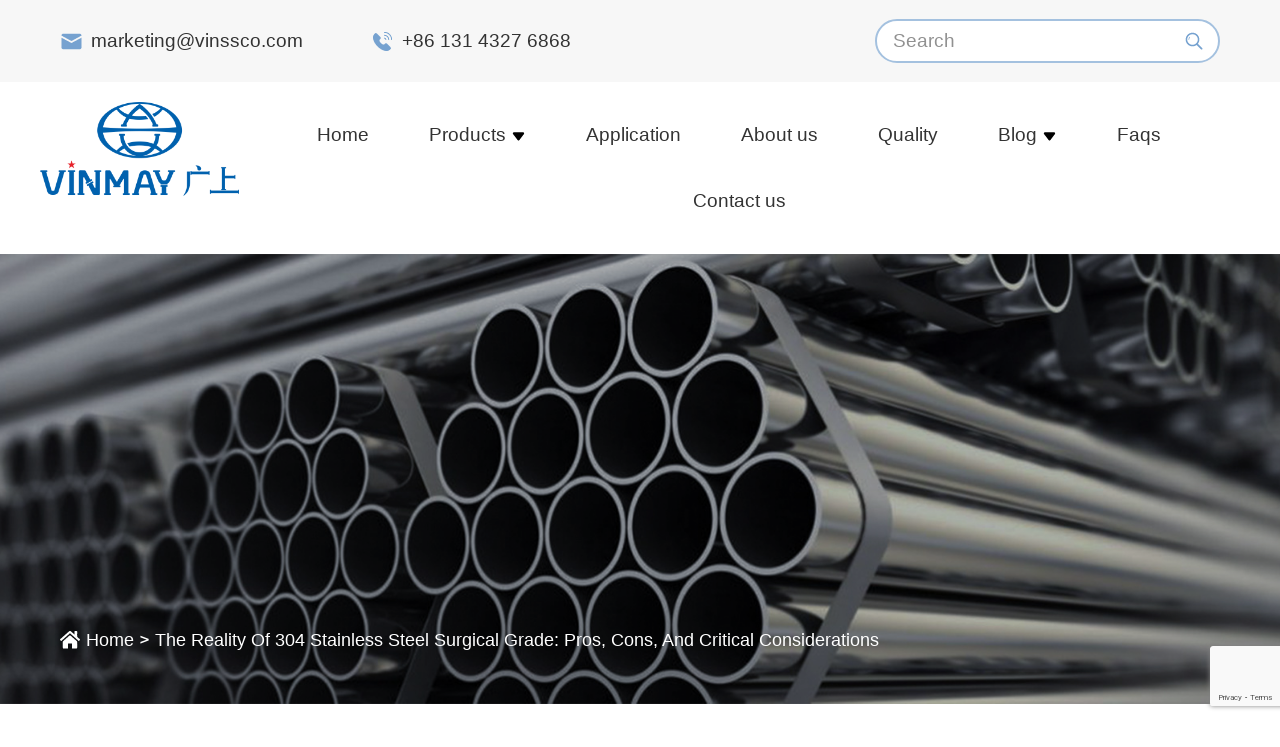

--- FILE ---
content_type: text/html; charset=UTF-8
request_url: https://vinssco.com/is-304-stainless-steel-surgical-grade/
body_size: 48261
content:
<!DOCTYPE html>
<html lang="en-US" prefix="og: https://ogp.me/ns#" >
<head>
<meta charset="UTF-8">
<meta name="viewport" content="width=device-width, initial-scale=1.0">
<!-- WP_HEAD() START -->
<link rel="preload" as="style" href="https://fonts.googleapis.com/css?family=Open+Sans:100,200,300,400,500,600,700,800,900|Source+Sans+Pro:100,200,300,400,500,600,700,800,900" >
<link rel="stylesheet" href="https://fonts.googleapis.com/css?family=Open+Sans:100,200,300,400,500,600,700,800,900|Source+Sans+Pro:100,200,300,400,500,600,700,800,900">

<!-- Search Engine Optimization by Rank Math PRO - https://rankmath.com/ -->
<title>The Reality of 304 Stainless Steel Surgical Grade</title>
<meta name="description" content="The classification of 304 stainless steel surgical grade is a subject that demands meticulous consideration and analysis within the medical device industry."/>
<meta name="robots" content="follow, index, max-snippet:-1, max-video-preview:-1, max-image-preview:large"/>
<link rel="canonical" href="https://vinssco.com/is-304-stainless-steel-surgical-grade/" />
<meta property="og:locale" content="en_US" />
<meta property="og:type" content="article" />
<meta property="og:title" content="The Reality of 304 Stainless Steel Surgical Grade" />
<meta property="og:description" content="The classification of 304 stainless steel surgical grade is a subject that demands meticulous consideration and analysis within the medical device industry." />
<meta property="og:url" content="https://vinssco.com/is-304-stainless-steel-surgical-grade/" />
<meta property="og:site_name" content="VINMAY" />
<meta property="article:tag" content="304 stainless steel grade" />
<meta property="article:tag" content="surgical stainless steel" />
<meta property="article:section" content="News" />
<meta property="og:updated_time" content="2025-08-26T02:47:31+00:00" />
<meta property="og:image" content="https://vinssco.com/wp-content/uploads/2024/03/is-304-stainless-steel-surgical-grade.webp" />
<meta property="og:image:secure_url" content="https://vinssco.com/wp-content/uploads/2024/03/is-304-stainless-steel-surgical-grade.webp" />
<meta property="og:image:width" content="500" />
<meta property="og:image:height" content="334" />
<meta property="og:image:alt" content="is 304 stainless steel surgical grade" />
<meta property="og:image:type" content="image/webp" />
<meta property="article:published_time" content="2024-03-09T07:50:15+00:00" />
<meta property="article:modified_time" content="2025-08-26T02:47:31+00:00" />
<meta name="twitter:card" content="summary_large_image" />
<meta name="twitter:title" content="The Reality of 304 Stainless Steel Surgical Grade" />
<meta name="twitter:description" content="The classification of 304 stainless steel surgical grade is a subject that demands meticulous consideration and analysis within the medical device industry." />
<meta name="twitter:image" content="https://vinssco.com/wp-content/uploads/2024/03/is-304-stainless-steel-surgical-grade.webp" />
<meta name="twitter:label1" content="Written by" />
<meta name="twitter:data1" content="admin" />
<meta name="twitter:label2" content="Time to read" />
<meta name="twitter:data2" content="13 minutes" />
<!-- /Rank Math WordPress SEO plugin -->

<link rel='dns-prefetch' href='//www.googletagmanager.com' />
<link rel="alternate" type="application/rss+xml" title="VINMAY &raquo; Feed" href="https://vinssco.com/feed/" />
<link rel="alternate" type="application/rss+xml" title="VINMAY &raquo; Comments Feed" href="https://vinssco.com/comments/feed/" />
<link rel="alternate" type="application/rss+xml" title="VINMAY &raquo; The Reality of 304 Stainless Steel Surgical Grade: Pros, Cons, and Critical Considerations Comments Feed" href="https://vinssco.com/is-304-stainless-steel-surgical-grade/feed/" />
<link rel="alternate" title="oEmbed (JSON)" type="application/json+oembed" href="https://vinssco.com/wp-json/oembed/1.0/embed?url=https%3A%2F%2Fvinssco.com%2Fis-304-stainless-steel-surgical-grade%2F" />
<link rel="alternate" title="oEmbed (XML)" type="text/xml+oembed" href="https://vinssco.com/wp-json/oembed/1.0/embed?url=https%3A%2F%2Fvinssco.com%2Fis-304-stainless-steel-surgical-grade%2F&#038;format=xml" />
<style id='wp-img-auto-sizes-contain-inline-css' type='text/css'>
img:is([sizes=auto i],[sizes^="auto," i]){contain-intrinsic-size:3000px 1500px}
/*# sourceURL=wp-img-auto-sizes-contain-inline-css */
</style>
<link rel='stylesheet' id='toolry--css' href='https://vinssco.com/wp-content/plugins/Bulk%20Importer%20For%20ZimmWriter/includes/menu_list/assets/tool.css?ver=1770141821' type='text/css' media='all' />

<link rel='stylesheet' id='wp-block-library-css' href='https://vinssco.com/wp-includes/css/dist/block-library/style.min.css?ver=6.9' type='text/css' media='all' />
<link rel='stylesheet' id='oxygen-css' href='https://vinssco.com/wp-content/plugins/oxygen/component-framework/oxygen.css?ver=4.6.2' type='text/css' media='all' />
<link rel='stylesheet' id='formry-css' href='https://vinssco.com/wp-content/plugins/thomas-builder/assets/css/form.css?ver=1770141822' type='text/css' media='all' />
<link rel='stylesheet' id='photoswipery-css' href='https://vinssco.com/wp-content/plugins/thomas-builder/assets/css/photoswipe.css?ver=1770141822' type='text/css' media='all' />
<link rel='stylesheet' id='swiper.minry-css' href='https://vinssco.com/wp-content/plugins/thomas-builder/assets/css/swiper.min.css?ver=1770141822' type='text/css' media='all' />
<link rel='stylesheet' id='fontry-css' href='https://vinssco.com/wp-content/plugins/thomas-builder/assets/css/font.css?ver=1770141822' type='text/css' media='all' />
<link rel='stylesheet' id='toolry-css' href='https://vinssco.com/wp-content/plugins/thomas-builder/assets/css/tool.css?ver=1770141822' type='text/css' media='all' />
<link rel='stylesheet' id='commonry-css' href='https://vinssco.com/wp-content/plugins/thomas-builder/assets/css/common.css?ver=1770141822' type='text/css' media='all' />
<link rel='stylesheet' id='themery-css' href='https://vinssco.com/wp-content/plugins/thomas-builder/assets/css/theme.css?ver=1770141822' type='text/css' media='all' />
<script src="https://vinssco.com/wp-includes/js/jquery/jquery.min.js?ver=3.7.1" id="jquery-core-js"></script>

<!-- Google tag (gtag.js) snippet added by Site Kit -->

<!-- Google Ads snippet added by Site Kit -->

<!-- Google Analytics snippet added by Site Kit -->
<script src="https://www.googletagmanager.com/gtag/js?id=GT-NNZXQRTD" id="google_gtagjs-js" async></script>
<script id="google_gtagjs-js-after">
window.dataLayer = window.dataLayer || [];function gtag(){dataLayer.push(arguments);}
gtag("set","linker",{"domains":["vinssco.com"]});
gtag("js", new Date());
gtag("set", "developer_id.dZTNiMT", true);
gtag("config", "GT-NNZXQRTD");
gtag("config", "AW-17229027270");
 window._googlesitekit = window._googlesitekit || {}; window._googlesitekit.throttledEvents = []; window._googlesitekit.gtagEvent = (name, data) => { var key = JSON.stringify( { name, data } ); if ( !! window._googlesitekit.throttledEvents[ key ] ) { return; } window._googlesitekit.throttledEvents[ key ] = true; setTimeout( () => { delete window._googlesitekit.throttledEvents[ key ]; }, 5 ); gtag( "event", name, { ...data, event_source: "site-kit" } ); }; 
//# sourceURL=google_gtagjs-js-after
</script>

<!-- End Google tag (gtag.js) snippet added by Site Kit -->
<link rel="https://api.w.org/" href="https://vinssco.com/wp-json/" /><link rel="alternate" title="JSON" type="application/json" href="https://vinssco.com/wp-json/wp/v2/posts/15891" /><link rel="EditURI" type="application/rsd+xml" title="RSD" href="https://vinssco.com/xmlrpc.php?rsd" />
<meta name="generator" content="WordPress 6.9" />
<link rel='shortlink' href='https://vinssco.com/?p=15891' />
<meta name="generator" content="Site Kit by Google 1.155.0" /><!-- HFCM by 99 Robots - Snippet # 5: vinssco -->
<!-- Google tag (gtag.js) -->
<script async src="https://www.googletagmanager.com/gtag/js?id=G-QZJLC1F1EE"></script>
<script>
  window.dataLayer = window.dataLayer || [];
  function gtag(){dataLayer.push(arguments);}
  gtag('js', new Date());

  gtag('config', 'G-QZJLC1F1EE');
</script>
<!-- /end HFCM by 99 Robots -->
<link rel="icon" href="https://vinssco.com/wp-content/uploads/2025/06/b47c99d3.png" type="image/x-icon" > 
          <link rel="shortcut icon" href="https://vinssco.com/wp-content/uploads/2025/06/b47c99d3.png" type="image/x-icon" /><meta name="description" content="Only the surface is scratched; delve deeper into the debate on 304 stainless steel&#039;s suitability for surgical use."><!-- This code is added by Analytify (5.2.5) https://analytify.io/ !-->
			<script async src="https://www.googletagmanager.com/gtag/js?id=?G-FBCY48CTFW"></script>
			<script>
			window.dataLayer = window.dataLayer || [];
			function gtag(){dataLayer.push(arguments);}
			gtag('js', new Date());

			const configuration = JSON.parse( '{"anonymize_ip":"false","forceSSL":"false","allow_display_features":"false","debug_mode":true}' );
			const gaID = 'G-FBCY48CTFW';

			
			gtag('config', gaID, configuration);

			
			</script>

			<!-- This code is added by Analytify (5.2.5) !-->
<!-- Schema & Structured Data For WP v1.20 - -->
<script type="application/ld+json" class="saswp-schema-markup-output">
[{"@context":"https://schema.org/","@graph":[{"@type":"Organization","@id":"https://vinssco.com#Organization","name":"VINMAY","url":"https://vinssco.com","sameAs":[],"legalName":"Foshan Vinmay Stainless Steel Co., ltd","logo":{"@type":"ImageObject","url":"http://vinssco.com/wp-content/uploads/2023/07/logo.png","width":"155","height":"82"}},{"@type":"WebSite","@id":"https://vinssco.com#website","headline":"VINMAY","name":"VINMAY","description":"","url":"https://vinssco.com","potentialAction":{"@type":"SearchAction","target":"https://vinssco.com?s={search_term_string}","query-input":"required name=search_term_string"},"publisher":{"@id":"https://vinssco.com#Organization"}},{"@context":"https://schema.org/","@type":"WebPage","@id":"https://vinssco.com/is-304-stainless-steel-surgical-grade/#webpage","name":"The Reality of 304 Stainless Steel Surgical Grade","url":"https://vinssco.com/is-304-stainless-steel-surgical-grade/","lastReviewed":"2025-08-26T02:47:31+00:00","dateCreated":"2024-03-09T07:50:15+00:00","inLanguage":"en-US","description":"The Reality of 304 Stainless Steel Surgical Grade: Pros, Cons, and Critical Considerations The classification of 304 stainless steel surgical grade is a subject that demands meticulous consideration and analysis within the medical device industry. While renowned for its corrosion resistance and mechanical properties, the designation of 304 stainless steel as suitable for surgical applications","reviewedBy":{"@type":"Organization","name":"VINMAY","url":"https://vinssco.com","logo":{"@type":"ImageObject","url":"http://vinssco.com/wp-content/uploads/2023/07/logo.png","width":"155","height":"82"}},"primaryImageOfPage":{"@id":"https://vinssco.com/is-304-stainless-steel-surgical-grade/#primaryimage"},"mainContentOfPage":[[{"@context":"https://schema.org/","@type":"SiteNavigationElement","@id":"https://vinssco.com#Menu 1","name":"Home","url":"https://vinssco.com/"},{"@context":"https://schema.org/","@type":"SiteNavigationElement","@id":"https://vinssco.com#Menu 1","name":"Products","url":"http://vinssco.com/product/"},{"@context":"https://schema.org/","@type":"SiteNavigationElement","@id":"https://vinssco.com#Menu 1","name":"Stainless Steel Ornamental and Construction Tube","url":"https://vinssco.com/products/stainless-steel-ornamental-and-construction-tube/"},{"@context":"https://schema.org/","@type":"SiteNavigationElement","@id":"https://vinssco.com#Menu 1","name":"Stainless Steel Sanitary Tube","url":"https://vinssco.com/products/stainless-steel-sanitary-tube/"},{"@context":"https://schema.org/","@type":"SiteNavigationElement","@id":"https://vinssco.com#Menu 1","name":"Stainless Steel Sanitary Tube Fittings","url":"https://vinssco.com/products/stainless-steel-sanitary-tube-fittings/"},{"@context":"https://schema.org/","@type":"SiteNavigationElement","@id":"https://vinssco.com#Menu 1","name":"Stainless Steel Tube for Heat Treatment","url":"https://vinssco.com/products/stainless-steel-tube-for-heat-treatment/"},{"@context":"https://schema.org/","@type":"SiteNavigationElement","@id":"https://vinssco.com#Menu 1","name":"Light Gauge Stainless Steel Water Tube","url":"https://vinssco.com/products/light-gauge-stainless-steel-water-tube/"},{"@context":"https://schema.org/","@type":"SiteNavigationElement","@id":"https://vinssco.com#Menu 1","name":"Stainless Steel Handrail Fittings","url":"https://vinssco.com/products/stainless-steel-handrail-fittings/"},{"@context":"https://schema.org/","@type":"SiteNavigationElement","@id":"https://vinssco.com#Menu 1","name":"Application","url":"http://vinssco.com/application/"},{"@context":"https://schema.org/","@type":"SiteNavigationElement","@id":"https://vinssco.com#Menu 1","name":"About us","url":"https://vinssco.com/about-us/"},{"@context":"https://schema.org/","@type":"SiteNavigationElement","@id":"https://vinssco.com#Menu 1","name":"Quality","url":"http://vinssco.com/quality/"},{"@context":"https://schema.org/","@type":"SiteNavigationElement","@id":"https://vinssco.com#Menu 1","name":"Blog","url":"https://vinssco.com/blog/"},{"@context":"https://schema.org/","@type":"SiteNavigationElement","@id":"https://vinssco.com#Menu 1","name":"Tubes and Pipes Guides","url":"https://vinssco.com/news/stainless-steel-tubes-and-pipes-guide/"},{"@context":"https://schema.org/","@type":"SiteNavigationElement","@id":"https://vinssco.com#Menu 1","name":"Manufacturing Guides","url":"https://vinssco.com/news/manufacturing-processes/"},{"@context":"https://schema.org/","@type":"SiteNavigationElement","@id":"https://vinssco.com#Menu 1","name":"Tube and Pipes Grades","url":"https://vinssco.com/news/stainless-steel-tube-and-pipe-grade/"},{"@context":"https://schema.org/","@type":"SiteNavigationElement","@id":"https://vinssco.com#Menu 1","name":"Tube and Pipe Shapes","url":"https://vinssco.com/news/stainless-steel-tube-and-pipe-shape/"},{"@context":"https://schema.org/","@type":"SiteNavigationElement","@id":"https://vinssco.com#Menu 1","name":"Application and Uses","url":"https://vinssco.com/news/application-and-uses/"},{"@context":"https://schema.org/","@type":"SiteNavigationElement","@id":"https://vinssco.com#Menu 1","name":"Maintenance and Care","url":"https://vinssco.com/news/stainless-steel-tubes-and-pipes-guide/maintenance-and-care/"},{"@context":"https://schema.org/","@type":"SiteNavigationElement","@id":"https://vinssco.com#Menu 1","name":"company news","url":"https://vinssco.com/news/company-news/"},{"@context":"https://schema.org/","@type":"SiteNavigationElement","@id":"https://vinssco.com#Menu 1","name":"Faqs","url":"http://vinssco.com/faq/"},{"@context":"https://schema.org/","@type":"SiteNavigationElement","@id":"https://vinssco.com#Menu 1","name":"Contact us","url":"https://vinssco.com/contact-us/"}]],"isPartOf":{"@id":"https://vinssco.com#website"},"breadcrumb":{"@id":"https://vinssco.com/is-304-stainless-steel-surgical-grade/#breadcrumb"}},{"@type":"BreadcrumbList","@id":"https://vinssco.com/is-304-stainless-steel-surgical-grade/#breadcrumb","itemListElement":[{"@type":"ListItem","position":1,"item":{"@id":"https://vinssco.com","name":"Leading Stainless Steel Welded Tube Manufacturer - VINMAY"}},{"@type":"ListItem","position":2,"item":{"@id":"https://vinssco.com/news/","name":"News"}},{"@type":"ListItem","position":3,"item":{"@id":"https://vinssco.com/news/stainless-steel-tube-and-pipe-grade/304-stainless-steel-tube/","name":"304 Stainless Steel Tube"}},{"@type":"ListItem","position":4,"item":{"@id":"https://vinssco.com/news/stainless-steel-tube-and-pipe-grade/","name":"Tube and Pipes Grades"}},{"@type":"ListItem","position":5,"item":{"@id":"https://vinssco.com/is-304-stainless-steel-surgical-grade/","name":"The Reality of 304 Stainless Steel Surgical Grade"}}]},{"@type":"BlogPosting","@id":"https://vinssco.com/is-304-stainless-steel-surgical-grade/#BlogPosting","url":"https://vinssco.com/is-304-stainless-steel-surgical-grade/","inLanguage":"en-US","mainEntityOfPage":"https://vinssco.com/is-304-stainless-steel-surgical-grade/#webpage","headline":"The Reality of 304 Stainless Steel Surgical Grade","description":"The Reality of 304 Stainless Steel Surgical Grade: Pros, Cons, and Critical Considerations The classification of 304 stainless steel surgical grade is a subject that demands meticulous consideration and analysis within the medical device industry. While renowned for its corrosion resistance and mechanical properties, the designation of 304 stainless steel as suitable for surgical applications","articleBody":"The Reality of 304 Stainless Steel Surgical Grade: Pros, Cons, and Critical Considerations   The classification of 304 stainless steel surgical grade is a subject that demands meticulous consideration and analysis within the medical device industry. While renowned for its corrosion resistance and mechanical properties, the designation of 304 stainless steel as suitable for surgical applications is not without debate.   Questions surrounding its biocompatibility, durability under sterilization processes, and long-term performance in the human body persist. Understanding the nuances and intricacies that underpin this classification is crucial for professionals seeking to make informed choices in material selection for critical healthcare instruments and implants.      Key Takeaways    304 stainless steel surgical grade typically contains 13% chromium for enhanced corrosion resistance.   304 stainless steel surgical grade with 0.2% carbon reduces brittleness in medical devices.   304 stainless steel is commonly used in medical applications like implants and hypodermic needles.   Nickel-free options like BioDur 108 are available for surgical use, meeting safety standards.    What is 304 Stainless Steel Surgical Grade?   Surgical steel, unlike traditional stainless steel, is specifically formulated for medical applications. It contains higher levels of chromium and sometimes nickel to enhance corrosion resistance and reduce brittleness.   Understanding the differences between surgical steel and stainless steel is crucial in medical device manufacturing. This ensures optimal performance and safety.   Questions regarding the rust resistance, self-healing properties, and staining susceptibility of surgical steel compared to stainless steel are essential considerations for medical professionals and manufacturers.   What Are The Differences Between Surgical Steel and Stainless Steel?   Containing specific alloying elements that set it apart from traditional stainless steel, surgical steel is distinguished by its enhanced corrosion resistance and reduced brittleness. Surgical steel, with at least 13% chromium and 0.2% carbon, exhibits superior corrosion resistance, making it ideal for surgical applications where durability is paramount.   The addition of nickel in surgical steel not only enhances its resistance to corrosion but also reduces brittleness, ensuring the material can withstand the demands of surgical procedures. These characteristics make surgical steel a preferred choice for medical instruments, implants, and other surgical tools where high performance and reliability are essential.   Material selection, particularly considering nickel content and brittleness reduction, plays a crucial role in the effectiveness of surgical steel in various medical applications.   Does 304 Stainless Steel Surgical Grade Rust?   Stainless steel designated for surgical applications is engineered to resist rust and corrosion effectively. 304 stainless steel surgical grade, known for its exceptional corrosion resistance, is carefully crafted with properties like a minimum of 13% chromium and 0.2% carbon to prevent rust.   This material selection esures durability in various surgical applications where maintaining sterility is paramount. The composition of surgical steel also incorporates nickel to enhance corrosion resistance while reducing brittleness.   When considering materials for surgical instruments or implants, the ability of 304 stainless steel surgical grade to withstand rust is a critical factor. With its superior rust prevention and corrosion resistance, 304 stainless steel surgical grade remains a top choice in the medical field for its reliability and longevity.   You may also like:   Will 201 Stainless Steel Rust?   Can 304 Stainless Steel Rust?   Understanding Stainless Steel Tube Corrosion and How to Prevent It   Is 304 Stainless Steel Surgical Grade Self-Healing?   304 stainless steel surgical grade is a specialized material engineered to resist rust effectively.    Material durability: Surgical steel is designed to withstand harsh environments and maintain its integrity over time.   Healing properties: While surgical steel does not possess self-healing properties in the traditional sense, its robust structure ensures long-term performance.    This stainless steel material's selection is critical for ensuring the longevity and effectiveness of medical devices, highlighting the importance of considering factors like durability and corrosion resistance for optimal long-term performance.   Is 304 Stainless Steel Surgical Grade Magnetic?   The magnetic properties of 304 stainless steel surgical grade are often a point of discussion within the realm of material science and medical device manufacturing.    Magnetic properties: 304 stainless steel surgical grade is generally considered to be non-magnetic, making it suitable for certain medical applications where magnetic interference could be problematic.    304 stainless steel surgical grade's non-magnetic nature, combined with its corrosion resistance and material properties, makes it a popular choice for various surgical instruments and implants.      How To Choose The Right Steel Quality for Surgical Purposes   In selecting steel of high quality for surgical purposes, one must prioritize properties such as corrosion resistance and biocompatibility. Steel selection for surgical applications requires careful consideration of material standards and compliance with quality standards.   Corrosion resistance is crucial in ensuring the longevity and performance of surgical instruments and implants. 304 stainless steel surgical grade, with its specific composition including chromium and carbon content, meets the stringent requirements of the medical industry.   Adhering to quality standards guarantees the reliability and safety of products used in surgical procedures. When choosing steel for surgical purposes, it is essential to prioritize quality standards to ensure the highest level of performance and patient safety.   Common Medical Stainless Steels   Common medical stainless steels include 304, 316, 316L, 420, 440, and 630 stainless steel grades.   Each grade offers unique properties suitable for various medical applications.   Understanding the distinctions between these stainless steels is crucial for selecting the appropriate material for specific medical devices.   304 stainless steel   304 Stainless Steel is a widely utilized material in various medical applications due to its corrosion resistance and versatility in critical environments.    Corrosion Resistance: One of the most notable attributes of 304 stainless steel is its exceptional resistance to corrosion. The high chromium content forms a passive oxide layer on the surface, protecting the steel from rust and other forms of corrosion, making it suitable for use in various environments, including those with exposure to acids and chemicals.     2.Austenitic Structure: 304 stainless steel is an austenitic alloy, meaning it possesses a face-centered cubic crystal structure at room temperature. This structure contributes to its strength, toughness, and excellent formability, making it easy to fabricate into different shapes.   3. High Temperature Resistance: 304 stainless steel maintains its mechanical properties and corrosion resistance even at elevated temperatures. This characteristic makes it suitable for applications involving stainless steel tube for heat exchanger , such as industrial and automotive components.   4. Ease of Stainless Steel Tubing Fabrication: Due to its austenitic structure, 304 stainless steel is easily formable, allowing for various fabrication processes such as welding, machining, and forming. This versatility makes it a preferred material in the manufacturing of a wide range of products.   5.Hygienic Properties: The corrosion resistance and non-reactivity of 304 stainless steel surgical grade make it an ideal choice for applications in the food and beverage industry, where hygiene and cleanliness are critical.   For more information about 304 stainless steel , please go through our other blog:   Exploring 304 Stainless Steel Welded Pipes   316 and 316L Surgical Steel   Utilized extensively in medical applications for their enhanced properties, 316L surgical steel and other common medical stainless steels provide crucial durability and corrosion resistance required for critical healthcare environments.   316L surgical steel, known for its high biocompatibility and excellent corrosion resistance, is particularly suited for surgical applications where durability is paramount. Compared to other alloys, 316L stands out for its resistance to crevice and pitting corrosion, making it ideal for use in environments with corrosive chloride gas.   Material selection plays a vital role in ensuring the longevity and reliability of medical devices, with 316L stainless steel often being a preferred choice due to its superior biocompatibility and resistance to harsh chemical environments.   Alloy SelectionCorrosion ResistanceMaterial Properties304 Stainless SteelHighNon-magnetic, Cold workable316 Stainless SteelVery HighMolybdenum for added corrosion resistance   For more information about 316 stainless steel , you can go through the following article:   The Ultimate Guide to 316 Stainless Steel Welded Pipes   Differences Between 316 and 316L Welded Stainless Steel Pipe   420 Stainless Steel   This particular grade is unsuitable for use as an implantable material. Despite its commendable ductility, it demonstrates exceptional corrosion resistance when in its annealed state, polished, or subjected to hardening or surface grinding, thanks to a minimum chromium content of 12%. Magnetic in both annealed and hardened conditions, Grade 420 is, however, exclusively employed in the hardened state. When hardened, it effectively withstands fresh water, alkalis, air, various foods, and mild acids.   Surgical Steel Grade 420 also exhibits notable strength and impact resistance. Its machining capabilities are noteworthy, attributable to a sulfur content of up to 0.03%.   440 Stainless Steel   Referred to as \"razor-blade steel\" in medical applications, Grade 440 displays excellent resistance to mild acids, alkalis, foods, fresh water, and air. A smoothly polished surface enhances its corrosion resistance in tempered, passivated, and hardened conditions.   In its annealed state, Grade 440 stainless steel can be easily machined. However, post-hardening machining poses extreme difficulty, and in some cases, may be impossible. The medical industry employs two variations of Grade 440: 440B and 440C, differing primarily in their carbon content. Both boast high carbon levels, with 440C containing a greater amount, rendering this stainless steel challenging to machine.   630 Stainless Steel   Not intended for implant devices, this material offers excellent wear resistance, making it well-suited for surgical instruments. Often referred to as 17-4 due to its composition, Grade 630 comprises approximately 17% chromium and 4% nickel.   Subject to high levels of heat treatment, 630-grade stainless steel attains impressive strength and hardness. It possesses good toughness in both the base metal and welds, minimizing warpage and scaling. While its corrosion resistance mirrors that of 304, its low carbon content ensures excellent mechanical properties.   304 vs 316 Stainless Steel   When comparing 304 and 316 stainless steel, crucial factors come into play. The differences in their chemical compositions influence their heat resistance and corrosion performance, impacting their suitability for various applications.   Understanding the price disparity between 304 and 316 stainless steel is essential when determining the most cost-effective and efficient option for specific needs.   You may also like:   What Is the Difference Between 201 and 304 Stainless Steel?   Chemical composition   In comparison to 316 Stainless Steel, the chemical composition of 304 Stainless Steel distinguishes itself through specific alloy elements affecting its corrosion resistance and suitability for various applications.    Chromium content impacts corrosion resistance   Nickel addition for improved material selection   Molybdenum enhances resistance to chemical processes and marine applications    Element304 Stainless Steel Composition (%)316 Stainless Steel Composition (%)Carbon (C)0.080.08Manganese (Mn)2.002.00Phosphorus (P)0.0450.045Sulfur (S)0.0300.030Silicon (Si)0.750.75Chromium (Cr)18.00 - 20.0016.00 - 18.00Nickel (Ni)8.00 - 10.5010.00 - 14.00Molybdenum (Mo)-2.00 - 3.00Nitrogen (N)-0.10   Typical Use   The typical use of 304 Stainless Steel, as compared to 316 Stainless Steel, encompasses a wide range of industries and applications due to its specific characteristics and properties.   304 Stainless Steel is known for its excellent corrosion resistance, making it suitable for applications in food &amp; beverage, cryogenic, chemical processes, medical, oil &amp; gas, and marine industries. This grade can achieve high strength through cold working processes. It is commonly used in marine applications due to its resistance to corrosion.   Additionally, super austenitic grades of 304 Stainless Steel, with higher nickel content, offer extreme corrosion and oxidation resistance, making them ideal for demanding environments such as those found in marine and oil &amp; gas industries.      304 vs 316 Stainless Steel: Heat Resistance   Comparing the heat resistance properties of 304 Stainless Steel to 316 Stainless Steel reveals distinct characteristics that play a crucial role in determining their suitability for specific applications.   Price Difference of 304 Stainless Steel vs 316   Stainless steel grades 304 and 316 are both popular choices, but 316 stainless steel is generally more expensive than 304. This is primarily because 316 contains additional alloying elements, such as molybdenum, which enhances its corrosion resistance, especially in aggressive environments like marine settings. The higher corrosion resistance and additional alloying elements contribute to the increased cost of 316 stainless steel.   To get the most accurate and up-to-date information on the price difference between 304 and 316 stainless steel, it is recommended to check with local suppliers, distributors, or online metal pricing platforms for the latest market rates. Keep in mind that prices can vary, and it's essential to consider factors such as quantity, quality, and specific product requirements when obtaining price quotes.   The prices of stainless steel can vary based on factors such as location, market conditions, and supplier pricing policies. Additionally, prices can change over time due to fluctuations in the global market.      Discover More: Comprehensive Guide to Stainless Steel Tubing Manufacturers Worldwide   316 vs 304 Stainless Steel: Which is Better?   In assessing the performance differences between 304 and 316 stainless steel for various applications, a detailed examination of their unique properties and corrosion resistance capabilities is essential.     Corrosion resistance: 316 stainless steel offers superior corrosion resistance compared to 304 stainless steel, particularly in acidic environments.         Cold working: Both 304 and 316 stainless steel can develop high strength through cold working, but 304 stainless steel may be easier to work with.         Material selection: The choice between 304 and 316 stainless steel depends on the specific application requirements, such as the need for increased corrosion resistance or specific environmental conditions.    You may also like:    304 VS 316 Stainless Steel Sanitary Tubing   Comparing 201 Stainless Steel Welded Pipes to 304 Stainless Steel Welded Pipes   Frequently Asked Questions   How Does the Carbon Content in Surgical Steel Affect Its Properties Compared to Other Stainless Steels?   The carbon content in surgical steel influences its properties compared to other stainless steels. Higher carbon content can enhance strength but may reduce corrosion resistance. It can also impact hardness and flexibility, affecting the material's ductility.   Weldability and machinability are influenced by the steel's composition, with higher carbon levels potentially affecting these characteristics. Balancing carbon content is crucial for achieving desired properties in surgical steel for various applications.   Are There Any Specific Regulations or Standards That Define What Qualifies as \"Surgical Grade\" Stainless Steel?   Regulatory compliance dictates the classification of 'surgical grade' stainless steel, focusing on specific chromium and nickel content to ensure corrosion resistance and durability for medical implant materials. Carbon content influences properties such as strength and ductility.   Advancements in material science have led to nickel-free alternatives like BioDur 108. Understanding these standards is crucial for ensuring safety, reliability, and compliance with medical device regulations.   Can Surgical Stainless Steel Be Safely Used in Permanent Implant Devices, or Are There Other Materials That Are More Suitable for This Application?   When considering the suitability of materials for permanent implant devices, factors such as:    corrosion resistance   biocompatibility   long-term durability   wear resistance   tensile strength   flexibility   surface finish   sterilization methods   fatigue resistance   impact strength    must be taken into account.   While surgical stainless steel may offer some advantages, other materials like titanium or certain medical-grade plastics may be more suitable due to their specific properties and performance characteristics in medical applications.   How Does the Presence of Nickel in Surgical Steel Impact Its Performance and Durability in Medical Applications?   Nickel's presence in surgical steel impacts its performance and durability in medical applications by reducing brittleness and enhancing corrosion resistance.   Understanding material properties, including carbon content and regulatory standards, is crucial for ensuring implant safety.   Alternative materials like BioDur 108 offer nickel-free options.   Advancements in medical-grade steels provide benefits such as improved safety and compliance.   Incorporating these factors ensures optimal performance and durability of surgical steel in medical settings.   Are There Any Advancements or Developments in the Field of Medical-Grade Stainless Steels That May Offer Improved Properties or Benefits for Surgical Use?   Advancements in medical-grade stainless steels have focused on enhancing corrosion resistance, tensile strength, and biocompatibility for surgical use. Innovations include alloys with improved flexibility and hardness, crucial for medical applications.   These developments aim to optimize sterilization processes and reduce allergies, ensuring greater patient safety. Continuous research and material advancements in the field offer promising benefits for improved properties in medical-grade stainless steels, catering to the evolving needs of surgical procedures.   Blog Series:   What Is Food Grade 304 Stainless Steel?   Mastering 304 Stainless Steel Square Tubing: Complete Guide   Exploring the Versatility and Durability of 304 Stainless Steel Round Tubing: A Comprehensive Guide   Conclusion   In conclusion, the designation of 304 stainless steel as surgical-grade material is supported by its exceptional corrosion resistance, mechanical properties, and versatility.   While other stainless steel grades like 316 also offer benefits for medical applications, the specific attributes of 304 make it a viable choice for surgical instruments and implants.   Careful consideration of the material properties and requirements of each medical device is essential in ensuring optimal performance and safety in healthcare settings.","keywords":"304 stainless steel grade, surgical stainless steel, ","datePublished":"2024-03-09T07:50:15+00:00","dateModified":"2025-08-26T02:47:31+00:00","author":{"@type":"Person","name":"admin","url":"https://vinssco.com/author/admin/","sameAs":["http://vinssco.com"],"image":{"@type":"ImageObject","url":"https://secure.gravatar.com/avatar/d3102e33c5028f035614dd1fc477d54a75ab313083c2009b1fe007370917edf5?s=96&d=mm&r=g","height":96,"width":96}},"editor":{"@type":"Person","name":"admin","url":"https://vinssco.com/author/admin/","sameAs":["http://vinssco.com"],"image":{"@type":"ImageObject","url":"https://secure.gravatar.com/avatar/d3102e33c5028f035614dd1fc477d54a75ab313083c2009b1fe007370917edf5?s=96&d=mm&r=g","height":96,"width":96}},"publisher":{"@id":"https://vinssco.com#Organization"},"image":[{"@type":"ImageObject","@id":"https://vinssco.com/is-304-stainless-steel-surgical-grade/#primaryimage","url":"https://vinssco.com/wp-content/uploads/2024/03/is-304-stainless-steel-surgical-grade-1200x801.webp","width":"1200","height":"801","caption":"is 304 stainless steel surgical grade"},{"@type":"ImageObject","url":"https://vinssco.com/wp-content/uploads/2024/03/is-304-stainless-steel-surgical-grade-1200x900.webp","width":"1200","height":"900","caption":"is 304 stainless steel surgical grade"},{"@type":"ImageObject","url":"https://vinssco.com/wp-content/uploads/2024/03/is-304-stainless-steel-surgical-grade-1200x675.webp","width":"1200","height":"675","caption":"is 304 stainless steel surgical grade"},{"@type":"ImageObject","url":"https://vinssco.com/wp-content/uploads/2024/03/is-304-stainless-steel-surgical-grade-1.jpg","width":692,"height":366},{"@type":"ImageObject","url":"https://vinssco.com/wp-content/uploads/2024/03/Magnetic.jpg","width":1200,"height":675},{"@type":"ImageObject","url":"https://vinssco.com/wp-content/uploads/2024/03/oil-industry.jpg","width":2560,"height":880},{"@type":"ImageObject","url":"https://vinssco.com/wp-content/uploads/2024/03/price.jpg","width":800,"height":600}],"isPartOf":{"@id":"https://vinssco.com/is-304-stainless-steel-surgical-grade/#webpage"}}]},

{"@context":"https://schema.org/","@graph":[{"@type":"Organization","@id":"https://vinssco.com#Organization","name":"VINMAY","url":"https://vinssco.com","sameAs":[],"legalName":"Foshan Vinmay Stainless Steel Co., ltd","logo":{"@type":"ImageObject","url":"http://vinssco.com/wp-content/uploads/2023/07/logo.png","width":"155","height":"82"}},{"@type":"WebSite","@id":"https://vinssco.com#website","headline":"VINMAY","name":"VINMAY","description":"","url":"https://vinssco.com","potentialAction":{"@type":"SearchAction","target":"https://vinssco.com?s={search_term_string}","query-input":"required name=search_term_string"},"publisher":{"@id":"https://vinssco.com#Organization"}},{"@context":"https://schema.org/","@type":"WebPage","@id":"https://vinssco.com/is-304-stainless-steel-surgical-grade/#webpage","name":"The Reality of 304 Stainless Steel Surgical Grade","url":"https://vinssco.com/is-304-stainless-steel-surgical-grade/","lastReviewed":"2025-08-26T02:47:31+00:00","dateCreated":"2024-03-09T07:50:15+00:00","inLanguage":"en-US","description":"The Reality of 304 Stainless Steel Surgical Grade: Pros, Cons, and Critical Considerations The classification of 304 stainless steel surgical grade is a subject that demands meticulous consideration and analysis within the medical device industry. While renowned for its corrosion resistance and mechanical properties, the designation of 304 stainless steel as suitable for surgical applications","reviewedBy":{"@type":"Organization","name":"VINMAY","url":"https://vinssco.com","logo":{"@type":"ImageObject","url":"http://vinssco.com/wp-content/uploads/2023/07/logo.png","width":"155","height":"82"}},"primaryImageOfPage":{"@id":"https://vinssco.com/is-304-stainless-steel-surgical-grade/#primaryimage"},"mainContentOfPage":[[{"@context":"https://schema.org/","@type":"SiteNavigationElement","@id":"https://vinssco.com#Menu 1","name":"Home","url":"https://vinssco.com/"},{"@context":"https://schema.org/","@type":"SiteNavigationElement","@id":"https://vinssco.com#Menu 1","name":"Products","url":"http://vinssco.com/product/"},{"@context":"https://schema.org/","@type":"SiteNavigationElement","@id":"https://vinssco.com#Menu 1","name":"Stainless Steel Ornamental and Construction Tube","url":"https://vinssco.com/products/stainless-steel-ornamental-and-construction-tube/"},{"@context":"https://schema.org/","@type":"SiteNavigationElement","@id":"https://vinssco.com#Menu 1","name":"Stainless Steel Sanitary Tube","url":"https://vinssco.com/products/stainless-steel-sanitary-tube/"},{"@context":"https://schema.org/","@type":"SiteNavigationElement","@id":"https://vinssco.com#Menu 1","name":"Stainless Steel Sanitary Tube Fittings","url":"https://vinssco.com/products/stainless-steel-sanitary-tube-fittings/"},{"@context":"https://schema.org/","@type":"SiteNavigationElement","@id":"https://vinssco.com#Menu 1","name":"Stainless Steel Tube for Heat Treatment","url":"https://vinssco.com/products/stainless-steel-tube-for-heat-treatment/"},{"@context":"https://schema.org/","@type":"SiteNavigationElement","@id":"https://vinssco.com#Menu 1","name":"Light Gauge Stainless Steel Water Tube","url":"https://vinssco.com/products/light-gauge-stainless-steel-water-tube/"},{"@context":"https://schema.org/","@type":"SiteNavigationElement","@id":"https://vinssco.com#Menu 1","name":"Stainless Steel Handrail Fittings","url":"https://vinssco.com/products/stainless-steel-handrail-fittings/"},{"@context":"https://schema.org/","@type":"SiteNavigationElement","@id":"https://vinssco.com#Menu 1","name":"Application","url":"http://vinssco.com/application/"},{"@context":"https://schema.org/","@type":"SiteNavigationElement","@id":"https://vinssco.com#Menu 1","name":"About us","url":"https://vinssco.com/about-us/"},{"@context":"https://schema.org/","@type":"SiteNavigationElement","@id":"https://vinssco.com#Menu 1","name":"Quality","url":"http://vinssco.com/quality/"},{"@context":"https://schema.org/","@type":"SiteNavigationElement","@id":"https://vinssco.com#Menu 1","name":"Blog","url":"https://vinssco.com/blog/"},{"@context":"https://schema.org/","@type":"SiteNavigationElement","@id":"https://vinssco.com#Menu 1","name":"Tubes and Pipes Guides","url":"https://vinssco.com/news/stainless-steel-tubes-and-pipes-guide/"},{"@context":"https://schema.org/","@type":"SiteNavigationElement","@id":"https://vinssco.com#Menu 1","name":"Manufacturing Guides","url":"https://vinssco.com/news/manufacturing-processes/"},{"@context":"https://schema.org/","@type":"SiteNavigationElement","@id":"https://vinssco.com#Menu 1","name":"Tube and Pipes Grades","url":"https://vinssco.com/news/stainless-steel-tube-and-pipe-grade/"},{"@context":"https://schema.org/","@type":"SiteNavigationElement","@id":"https://vinssco.com#Menu 1","name":"Tube and Pipe Shapes","url":"https://vinssco.com/news/stainless-steel-tube-and-pipe-shape/"},{"@context":"https://schema.org/","@type":"SiteNavigationElement","@id":"https://vinssco.com#Menu 1","name":"Application and Uses","url":"https://vinssco.com/news/application-and-uses/"},{"@context":"https://schema.org/","@type":"SiteNavigationElement","@id":"https://vinssco.com#Menu 1","name":"Maintenance and Care","url":"https://vinssco.com/news/stainless-steel-tubes-and-pipes-guide/maintenance-and-care/"},{"@context":"https://schema.org/","@type":"SiteNavigationElement","@id":"https://vinssco.com#Menu 1","name":"company news","url":"https://vinssco.com/news/company-news/"},{"@context":"https://schema.org/","@type":"SiteNavigationElement","@id":"https://vinssco.com#Menu 1","name":"Faqs","url":"http://vinssco.com/faq/"},{"@context":"https://schema.org/","@type":"SiteNavigationElement","@id":"https://vinssco.com#Menu 1","name":"Contact us","url":"https://vinssco.com/contact-us/"}]],"isPartOf":{"@id":"https://vinssco.com#website"},"breadcrumb":{"@id":"https://vinssco.com/is-304-stainless-steel-surgical-grade/#breadcrumb"}},{"@type":"BreadcrumbList","@id":"https://vinssco.com/is-304-stainless-steel-surgical-grade/#breadcrumb","itemListElement":[{"@type":"ListItem","position":1,"item":{"@id":"https://vinssco.com","name":"Leading Stainless Steel Welded Tube Manufacturer - VINMAY"}},{"@type":"ListItem","position":2,"item":{"@id":"https://vinssco.com/news/","name":"News"}},{"@type":"ListItem","position":3,"item":{"@id":"https://vinssco.com/news/stainless-steel-tube-and-pipe-grade/304-stainless-steel-tube/","name":"304 Stainless Steel Tube"}},{"@type":"ListItem","position":4,"item":{"@id":"https://vinssco.com/news/stainless-steel-tube-and-pipe-grade/","name":"Tube and Pipes Grades"}},{"@type":"ListItem","position":5,"item":{"@id":"https://vinssco.com/is-304-stainless-steel-surgical-grade/","name":"The Reality of 304 Stainless Steel Surgical Grade"}}]},{"@type":"BlogPosting","@id":"https://vinssco.com/is-304-stainless-steel-surgical-grade/#BlogPosting","url":"https://vinssco.com/is-304-stainless-steel-surgical-grade/","inLanguage":"en-US","mainEntityOfPage":"https://vinssco.com/is-304-stainless-steel-surgical-grade/#webpage","headline":"The Reality of 304 Stainless Steel Surgical Grade","description":"The Reality of 304 Stainless Steel Surgical Grade: Pros, Cons, and Critical Considerations The classification of 304 stainless steel surgical grade is a subject that demands meticulous consideration and analysis within the medical device industry. While renowned for its corrosion resistance and mechanical properties, the designation of 304 stainless steel as suitable for surgical applications","articleBody":"The Reality of 304 Stainless Steel Surgical Grade: Pros, Cons, and Critical Considerations   The classification of 304 stainless steel surgical grade is a subject that demands meticulous consideration and analysis within the medical device industry. While renowned for its corrosion resistance and mechanical properties, the designation of 304 stainless steel as suitable for surgical applications is not without debate.   Questions surrounding its biocompatibility, durability under sterilization processes, and long-term performance in the human body persist. Understanding the nuances and intricacies that underpin this classification is crucial for professionals seeking to make informed choices in material selection for critical healthcare instruments and implants.      Key Takeaways    304 stainless steel surgical grade typically contains 13% chromium for enhanced corrosion resistance.   304 stainless steel surgical grade with 0.2% carbon reduces brittleness in medical devices.   304 stainless steel is commonly used in medical applications like implants and hypodermic needles.   Nickel-free options like BioDur 108 are available for surgical use, meeting safety standards.    What is 304 Stainless Steel Surgical Grade?   Surgical steel, unlike traditional stainless steel, is specifically formulated for medical applications. It contains higher levels of chromium and sometimes nickel to enhance corrosion resistance and reduce brittleness.   Understanding the differences between surgical steel and stainless steel is crucial in medical device manufacturing. This ensures optimal performance and safety.   Questions regarding the rust resistance, self-healing properties, and staining susceptibility of surgical steel compared to stainless steel are essential considerations for medical professionals and manufacturers.   What Are The Differences Between Surgical Steel and Stainless Steel?   Containing specific alloying elements that set it apart from traditional stainless steel, surgical steel is distinguished by its enhanced corrosion resistance and reduced brittleness. Surgical steel, with at least 13% chromium and 0.2% carbon, exhibits superior corrosion resistance, making it ideal for surgical applications where durability is paramount.   The addition of nickel in surgical steel not only enhances its resistance to corrosion but also reduces brittleness, ensuring the material can withstand the demands of surgical procedures. These characteristics make surgical steel a preferred choice for medical instruments, implants, and other surgical tools where high performance and reliability are essential.   Material selection, particularly considering nickel content and brittleness reduction, plays a crucial role in the effectiveness of surgical steel in various medical applications.   Does 304 Stainless Steel Surgical Grade Rust?   Stainless steel designated for surgical applications is engineered to resist rust and corrosion effectively. 304 stainless steel surgical grade, known for its exceptional corrosion resistance, is carefully crafted with properties like a minimum of 13% chromium and 0.2% carbon to prevent rust.   This material selection esures durability in various surgical applications where maintaining sterility is paramount. The composition of surgical steel also incorporates nickel to enhance corrosion resistance while reducing brittleness.   When considering materials for surgical instruments or implants, the ability of 304 stainless steel surgical grade to withstand rust is a critical factor. With its superior rust prevention and corrosion resistance, 304 stainless steel surgical grade remains a top choice in the medical field for its reliability and longevity.   You may also like:   Will 201 Stainless Steel Rust?   Can 304 Stainless Steel Rust?   Understanding Stainless Steel Tube Corrosion and How to Prevent It   Is 304 Stainless Steel Surgical Grade Self-Healing?   304 stainless steel surgical grade is a specialized material engineered to resist rust effectively.    Material durability: Surgical steel is designed to withstand harsh environments and maintain its integrity over time.   Healing properties: While surgical steel does not possess self-healing properties in the traditional sense, its robust structure ensures long-term performance.    This stainless steel material's selection is critical for ensuring the longevity and effectiveness of medical devices, highlighting the importance of considering factors like durability and corrosion resistance for optimal long-term performance.   Is 304 Stainless Steel Surgical Grade Magnetic?   The magnetic properties of 304 stainless steel surgical grade are often a point of discussion within the realm of material science and medical device manufacturing.    Magnetic properties: 304 stainless steel surgical grade is generally considered to be non-magnetic, making it suitable for certain medical applications where magnetic interference could be problematic.    304 stainless steel surgical grade's non-magnetic nature, combined with its corrosion resistance and material properties, makes it a popular choice for various surgical instruments and implants.      How To Choose The Right Steel Quality for Surgical Purposes   In selecting steel of high quality for surgical purposes, one must prioritize properties such as corrosion resistance and biocompatibility. Steel selection for surgical applications requires careful consideration of material standards and compliance with quality standards.   Corrosion resistance is crucial in ensuring the longevity and performance of surgical instruments and implants. 304 stainless steel surgical grade, with its specific composition including chromium and carbon content, meets the stringent requirements of the medical industry.   Adhering to quality standards guarantees the reliability and safety of products used in surgical procedures. When choosing steel for surgical purposes, it is essential to prioritize quality standards to ensure the highest level of performance and patient safety.   Common Medical Stainless Steels   Common medical stainless steels include 304, 316, 316L, 420, 440, and 630 stainless steel grades.   Each grade offers unique properties suitable for various medical applications.   Understanding the distinctions between these stainless steels is crucial for selecting the appropriate material for specific medical devices.   304 stainless steel   304 Stainless Steel is a widely utilized material in various medical applications due to its corrosion resistance and versatility in critical environments.    Corrosion Resistance: One of the most notable attributes of 304 stainless steel is its exceptional resistance to corrosion. The high chromium content forms a passive oxide layer on the surface, protecting the steel from rust and other forms of corrosion, making it suitable for use in various environments, including those with exposure to acids and chemicals.     2.Austenitic Structure: 304 stainless steel is an austenitic alloy, meaning it possesses a face-centered cubic crystal structure at room temperature. This structure contributes to its strength, toughness, and excellent formability, making it easy to fabricate into different shapes.   3. High Temperature Resistance: 304 stainless steel maintains its mechanical properties and corrosion resistance even at elevated temperatures. This characteristic makes it suitable for applications involving stainless steel tube for heat exchanger , such as industrial and automotive components.   4. Ease of Stainless Steel Tubing Fabrication: Due to its austenitic structure, 304 stainless steel is easily formable, allowing for various fabrication processes such as welding, machining, and forming. This versatility makes it a preferred material in the manufacturing of a wide range of products.   5.Hygienic Properties: The corrosion resistance and non-reactivity of 304 stainless steel surgical grade make it an ideal choice for applications in the food and beverage industry, where hygiene and cleanliness are critical.   For more information about 304 stainless steel , please go through our other blog:   Exploring 304 Stainless Steel Welded Pipes   316 and 316L Surgical Steel   Utilized extensively in medical applications for their enhanced properties, 316L surgical steel and other common medical stainless steels provide crucial durability and corrosion resistance required for critical healthcare environments.   316L surgical steel, known for its high biocompatibility and excellent corrosion resistance, is particularly suited for surgical applications where durability is paramount. Compared to other alloys, 316L stands out for its resistance to crevice and pitting corrosion, making it ideal for use in environments with corrosive chloride gas.   Material selection plays a vital role in ensuring the longevity and reliability of medical devices, with 316L stainless steel often being a preferred choice due to its superior biocompatibility and resistance to harsh chemical environments.   Alloy SelectionCorrosion ResistanceMaterial Properties304 Stainless SteelHighNon-magnetic, Cold workable316 Stainless SteelVery HighMolybdenum for added corrosion resistance   For more information about 316 stainless steel , you can go through the following article:   The Ultimate Guide to 316 Stainless Steel Welded Pipes   Differences Between 316 and 316L Welded Stainless Steel Pipe   420 Stainless Steel   This particular grade is unsuitable for use as an implantable material. Despite its commendable ductility, it demonstrates exceptional corrosion resistance when in its annealed state, polished, or subjected to hardening or surface grinding, thanks to a minimum chromium content of 12%. Magnetic in both annealed and hardened conditions, Grade 420 is, however, exclusively employed in the hardened state. When hardened, it effectively withstands fresh water, alkalis, air, various foods, and mild acids.   Surgical Steel Grade 420 also exhibits notable strength and impact resistance. Its machining capabilities are noteworthy, attributable to a sulfur content of up to 0.03%.   440 Stainless Steel   Referred to as \"razor-blade steel\" in medical applications, Grade 440 displays excellent resistance to mild acids, alkalis, foods, fresh water, and air. A smoothly polished surface enhances its corrosion resistance in tempered, passivated, and hardened conditions.   In its annealed state, Grade 440 stainless steel can be easily machined. However, post-hardening machining poses extreme difficulty, and in some cases, may be impossible. The medical industry employs two variations of Grade 440: 440B and 440C, differing primarily in their carbon content. Both boast high carbon levels, with 440C containing a greater amount, rendering this stainless steel challenging to machine.   630 Stainless Steel   Not intended for implant devices, this material offers excellent wear resistance, making it well-suited for surgical instruments. Often referred to as 17-4 due to its composition, Grade 630 comprises approximately 17% chromium and 4% nickel.   Subject to high levels of heat treatment, 630-grade stainless steel attains impressive strength and hardness. It possesses good toughness in both the base metal and welds, minimizing warpage and scaling. While its corrosion resistance mirrors that of 304, its low carbon content ensures excellent mechanical properties.   304 vs 316 Stainless Steel   When comparing 304 and 316 stainless steel, crucial factors come into play. The differences in their chemical compositions influence their heat resistance and corrosion performance, impacting their suitability for various applications.   Understanding the price disparity between 304 and 316 stainless steel is essential when determining the most cost-effective and efficient option for specific needs.   You may also like:   What Is the Difference Between 201 and 304 Stainless Steel?   Chemical composition   In comparison to 316 Stainless Steel, the chemical composition of 304 Stainless Steel distinguishes itself through specific alloy elements affecting its corrosion resistance and suitability for various applications.    Chromium content impacts corrosion resistance   Nickel addition for improved material selection   Molybdenum enhances resistance to chemical processes and marine applications    Element304 Stainless Steel Composition (%)316 Stainless Steel Composition (%)Carbon (C)0.080.08Manganese (Mn)2.002.00Phosphorus (P)0.0450.045Sulfur (S)0.0300.030Silicon (Si)0.750.75Chromium (Cr)18.00 - 20.0016.00 - 18.00Nickel (Ni)8.00 - 10.5010.00 - 14.00Molybdenum (Mo)-2.00 - 3.00Nitrogen (N)-0.10   Typical Use   The typical use of 304 Stainless Steel, as compared to 316 Stainless Steel, encompasses a wide range of industries and applications due to its specific characteristics and properties.   304 Stainless Steel is known for its excellent corrosion resistance, making it suitable for applications in food &amp; beverage, cryogenic, chemical processes, medical, oil &amp; gas, and marine industries. This grade can achieve high strength through cold working processes. It is commonly used in marine applications due to its resistance to corrosion.   Additionally, super austenitic grades of 304 Stainless Steel, with higher nickel content, offer extreme corrosion and oxidation resistance, making them ideal for demanding environments such as those found in marine and oil &amp; gas industries.      304 vs 316 Stainless Steel: Heat Resistance   Comparing the heat resistance properties of 304 Stainless Steel to 316 Stainless Steel reveals distinct characteristics that play a crucial role in determining their suitability for specific applications.   Price Difference of 304 Stainless Steel vs 316   Stainless steel grades 304 and 316 are both popular choices, but 316 stainless steel is generally more expensive than 304. This is primarily because 316 contains additional alloying elements, such as molybdenum, which enhances its corrosion resistance, especially in aggressive environments like marine settings. The higher corrosion resistance and additional alloying elements contribute to the increased cost of 316 stainless steel.   To get the most accurate and up-to-date information on the price difference between 304 and 316 stainless steel, it is recommended to check with local suppliers, distributors, or online metal pricing platforms for the latest market rates. Keep in mind that prices can vary, and it's essential to consider factors such as quantity, quality, and specific product requirements when obtaining price quotes.   The prices of stainless steel can vary based on factors such as location, market conditions, and supplier pricing policies. Additionally, prices can change over time due to fluctuations in the global market.      Discover More: Comprehensive Guide to Stainless Steel Tubing Manufacturers Worldwide   316 vs 304 Stainless Steel: Which is Better?   In assessing the performance differences between 304 and 316 stainless steel for various applications, a detailed examination of their unique properties and corrosion resistance capabilities is essential.     Corrosion resistance: 316 stainless steel offers superior corrosion resistance compared to 304 stainless steel, particularly in acidic environments.         Cold working: Both 304 and 316 stainless steel can develop high strength through cold working, but 304 stainless steel may be easier to work with.         Material selection: The choice between 304 and 316 stainless steel depends on the specific application requirements, such as the need for increased corrosion resistance or specific environmental conditions.    You may also like:    304 VS 316 Stainless Steel Sanitary Tubing   Comparing 201 Stainless Steel Welded Pipes to 304 Stainless Steel Welded Pipes   Frequently Asked Questions   How Does the Carbon Content in Surgical Steel Affect Its Properties Compared to Other Stainless Steels?   The carbon content in surgical steel influences its properties compared to other stainless steels. Higher carbon content can enhance strength but may reduce corrosion resistance. It can also impact hardness and flexibility, affecting the material's ductility.   Weldability and machinability are influenced by the steel's composition, with higher carbon levels potentially affecting these characteristics. Balancing carbon content is crucial for achieving desired properties in surgical steel for various applications.   Are There Any Specific Regulations or Standards That Define What Qualifies as \"Surgical Grade\" Stainless Steel?   Regulatory compliance dictates the classification of 'surgical grade' stainless steel, focusing on specific chromium and nickel content to ensure corrosion resistance and durability for medical implant materials. Carbon content influences properties such as strength and ductility.   Advancements in material science have led to nickel-free alternatives like BioDur 108. Understanding these standards is crucial for ensuring safety, reliability, and compliance with medical device regulations.   Can Surgical Stainless Steel Be Safely Used in Permanent Implant Devices, or Are There Other Materials That Are More Suitable for This Application?   When considering the suitability of materials for permanent implant devices, factors such as:    corrosion resistance   biocompatibility   long-term durability   wear resistance   tensile strength   flexibility   surface finish   sterilization methods   fatigue resistance   impact strength    must be taken into account.   While surgical stainless steel may offer some advantages, other materials like titanium or certain medical-grade plastics may be more suitable due to their specific properties and performance characteristics in medical applications.   How Does the Presence of Nickel in Surgical Steel Impact Its Performance and Durability in Medical Applications?   Nickel's presence in surgical steel impacts its performance and durability in medical applications by reducing brittleness and enhancing corrosion resistance.   Understanding material properties, including carbon content and regulatory standards, is crucial for ensuring implant safety.   Alternative materials like BioDur 108 offer nickel-free options.   Advancements in medical-grade steels provide benefits such as improved safety and compliance.   Incorporating these factors ensures optimal performance and durability of surgical steel in medical settings.   Are There Any Advancements or Developments in the Field of Medical-Grade Stainless Steels That May Offer Improved Properties or Benefits for Surgical Use?   Advancements in medical-grade stainless steels have focused on enhancing corrosion resistance, tensile strength, and biocompatibility for surgical use. Innovations include alloys with improved flexibility and hardness, crucial for medical applications.   These developments aim to optimize sterilization processes and reduce allergies, ensuring greater patient safety. Continuous research and material advancements in the field offer promising benefits for improved properties in medical-grade stainless steels, catering to the evolving needs of surgical procedures.   Blog Series:   What Is Food Grade 304 Stainless Steel?   Mastering 304 Stainless Steel Square Tubing: Complete Guide   Exploring the Versatility and Durability of 304 Stainless Steel Round Tubing: A Comprehensive Guide   Conclusion   In conclusion, the designation of 304 stainless steel as surgical-grade material is supported by its exceptional corrosion resistance, mechanical properties, and versatility.   While other stainless steel grades like 316 also offer benefits for medical applications, the specific attributes of 304 make it a viable choice for surgical instruments and implants.   Careful consideration of the material properties and requirements of each medical device is essential in ensuring optimal performance and safety in healthcare settings.","keywords":"304 stainless steel grade, surgical stainless steel, ","datePublished":"2024-03-09T07:50:15+00:00","dateModified":"2025-08-26T02:47:31+00:00","author":{"@type":"Person","name":"admin","url":"https://vinssco.com/author/admin/","sameAs":["http://vinssco.com"],"image":{"@type":"ImageObject","url":"https://secure.gravatar.com/avatar/d3102e33c5028f035614dd1fc477d54a75ab313083c2009b1fe007370917edf5?s=96&d=mm&r=g","height":96,"width":96}},"editor":{"@type":"Person","name":"admin","url":"https://vinssco.com/author/admin/","sameAs":["http://vinssco.com"],"image":{"@type":"ImageObject","url":"https://secure.gravatar.com/avatar/d3102e33c5028f035614dd1fc477d54a75ab313083c2009b1fe007370917edf5?s=96&d=mm&r=g","height":96,"width":96}},"publisher":{"@id":"https://vinssco.com#Organization"},"image":[{"@type":"ImageObject","@id":"https://vinssco.com/is-304-stainless-steel-surgical-grade/#primaryimage","url":"https://vinssco.com/wp-content/uploads/2024/03/is-304-stainless-steel-surgical-grade-1200x801.webp","width":"1200","height":"801","caption":"is 304 stainless steel surgical grade"},{"@type":"ImageObject","url":"https://vinssco.com/wp-content/uploads/2024/03/is-304-stainless-steel-surgical-grade-1200x900.webp","width":"1200","height":"900","caption":"is 304 stainless steel surgical grade"},{"@type":"ImageObject","url":"https://vinssco.com/wp-content/uploads/2024/03/is-304-stainless-steel-surgical-grade-1200x675.webp","width":"1200","height":"675","caption":"is 304 stainless steel surgical grade"},{"@type":"ImageObject","url":"https://vinssco.com/wp-content/uploads/2024/03/is-304-stainless-steel-surgical-grade-1.jpg","width":692,"height":366},{"@type":"ImageObject","url":"https://vinssco.com/wp-content/uploads/2024/03/Magnetic.jpg","width":1200,"height":675},{"@type":"ImageObject","url":"https://vinssco.com/wp-content/uploads/2024/03/oil-industry.jpg","width":2560,"height":880},{"@type":"ImageObject","url":"https://vinssco.com/wp-content/uploads/2024/03/price.jpg","width":800,"height":600}],"isPartOf":{"@id":"https://vinssco.com/is-304-stainless-steel-surgical-grade/#webpage"}}]}]
</script>

  
        <script>  
        window.dataLayer = window.dataLayer || [];  
        function gtag(){dataLayer.push(arguments);}  
        gtag('js', new Date());  
  
        gtag('config', 'G-QZJLC1F1EE');  
        </script>  
          
        <script>  
        window.dataLayer = window.dataLayer || [];  
        function gtag(){dataLayer.push(arguments);}  
        gtag('js', new Date());  
  
        gtag('config', 'G-FBCY48CTFW');  
        </script>  
        <style class='wp-fonts-local'>
@font-face{font-family:"DM Sans";font-style:normal;font-weight:400;font-display:fallback;src:url('https://vinssco.com/wp-content/themes/oxygen-is-not-a-theme/assets/fonts/dm-sans/DMSans-Regular.woff2') format('woff2');font-stretch:normal;}
@font-face{font-family:"DM Sans";font-style:italic;font-weight:400;font-display:fallback;src:url('https://vinssco.com/wp-content/themes/oxygen-is-not-a-theme/assets/fonts/dm-sans/DMSans-Regular-Italic.woff2') format('woff2');font-stretch:normal;}
@font-face{font-family:"DM Sans";font-style:normal;font-weight:700;font-display:fallback;src:url('https://vinssco.com/wp-content/themes/oxygen-is-not-a-theme/assets/fonts/dm-sans/DMSans-Bold.woff2') format('woff2');font-stretch:normal;}
@font-face{font-family:"DM Sans";font-style:italic;font-weight:700;font-display:fallback;src:url('https://vinssco.com/wp-content/themes/oxygen-is-not-a-theme/assets/fonts/dm-sans/DMSans-Bold-Italic.woff2') format('woff2');font-stretch:normal;}
@font-face{font-family:"IBM Plex Mono";font-style:normal;font-weight:300;font-display:block;src:url('https://vinssco.com/wp-content/themes/oxygen-is-not-a-theme/assets/fonts/ibm-plex-mono/IBMPlexMono-Light.woff2') format('woff2');font-stretch:normal;}
@font-face{font-family:"IBM Plex Mono";font-style:normal;font-weight:400;font-display:block;src:url('https://vinssco.com/wp-content/themes/oxygen-is-not-a-theme/assets/fonts/ibm-plex-mono/IBMPlexMono-Regular.woff2') format('woff2');font-stretch:normal;}
@font-face{font-family:"IBM Plex Mono";font-style:italic;font-weight:400;font-display:block;src:url('https://vinssco.com/wp-content/themes/oxygen-is-not-a-theme/assets/fonts/ibm-plex-mono/IBMPlexMono-Italic.woff2') format('woff2');font-stretch:normal;}
@font-face{font-family:"IBM Plex Mono";font-style:normal;font-weight:700;font-display:block;src:url('https://vinssco.com/wp-content/themes/oxygen-is-not-a-theme/assets/fonts/ibm-plex-mono/IBMPlexMono-Bold.woff2') format('woff2');font-stretch:normal;}
@font-face{font-family:Inter;font-style:normal;font-weight:200 900;font-display:fallback;src:url('https://vinssco.com/wp-content/themes/oxygen-is-not-a-theme/assets/fonts/inter/Inter-VariableFont_slnt,wght.ttf') format('truetype');font-stretch:normal;}
@font-face{font-family:"Source Serif Pro";font-style:normal;font-weight:200 900;font-display:fallback;src:url('https://vinssco.com/wp-content/themes/oxygen-is-not-a-theme/assets/fonts/source-serif-pro/SourceSerif4Variable-Roman.ttf.woff2') format('woff2');font-stretch:normal;}
@font-face{font-family:"Source Serif Pro";font-style:italic;font-weight:200 900;font-display:fallback;src:url('https://vinssco.com/wp-content/themes/oxygen-is-not-a-theme/assets/fonts/source-serif-pro/SourceSerif4Variable-Italic.ttf.woff2') format('woff2');font-stretch:normal;}
</style>
<link rel='stylesheet' id='oxygen-cache-142-css' href='//vinssco.com/wp-content/uploads/oxygen/css/142.css?cache=1744016965&#038;ver=6.9' media='all' />
<link rel='stylesheet' id='oxygen-cache-104-css' href='//vinssco.com/wp-content/uploads/oxygen/css/104.css?cache=1749536202&#038;ver=6.9' media='all' />
<link rel='stylesheet' id='oxygen-cache-185-css' href='//vinssco.com/wp-content/uploads/oxygen/css/185.css?cache=1697017453&#038;ver=6.9' media='all' />
<link rel='stylesheet' id='oxygen-cache-190-css' href='//vinssco.com/wp-content/uploads/oxygen/css/190.css?cache=1697017453&#038;ver=6.9' media='all' />
<link rel='stylesheet' id='oxygen-cache-36-css' href='//vinssco.com/wp-content/uploads/oxygen/css/36.css?cache=1762756077&#038;ver=6.9' media='all' />
<link rel='stylesheet' id='oxygen-cache-187-css' href='//vinssco.com/wp-content/uploads/oxygen/css/187.css?cache=1697017453&#038;ver=6.9' media='all' />
<link rel='stylesheet' id='oxygen-universal-styles-css' href='//vinssco.com/wp-content/uploads/oxygen/css/universal.css?cache=1769848288&#038;ver=6.9' media='all' />
<!-- END OF WP_HEAD() -->
</head>
<body class="wp-singular post-template-default single single-post postid-15891 single-format-standard wp-embed-responsive wp-theme-oxygen-is-not-a-theme  oxygen-body thomas_news-details_news-details_id-15891" >




						<section id="section-2-36" class=" ct-section" ><div class="ct-section-inner-wrap"><div id="div_block-4-36" class="ct-div-block" ><div id="shortcode-6-36" class="ct-shortcode header-contact" ><span><a href="mailto:marketing@vinssco.com" title="mailto:marketing@vinssco.com">marketing@vinssco.com</a></span></div><div id="shortcode-5-36" class="ct-shortcode header-contact" ><span><a href="tel:+86 131 4327 6868" title="tel:+86 131 4327 6868">+86 131 4327 6868</a></span></div></div><div id="code_block-10-36" class="ct-code-block" ><div class="search-tool"> 
<input type="text" placeholder="Search" search-type="news">
<svg t="1689131679758" class="icon" viewBox="0 0 1024 1024" version="1.1" xmlns="http://www.w3.org/2000/svg" p-id="1843" width="200" height="200"><path d="M934.966272 879.950848 709.541888 654.526464c47.665152-59.81696 76.166144-135.581696 76.166144-218.012672 0-193.36704-156.752896-350.124032-350.12096-350.124032S85.464064 243.145728 85.464064 436.513792s156.756992 350.124032 350.124032 350.124032c79.875072 0 153.486336-26.766336 212.39808-71.79264l226.04288 226.04288c8.416256 8.416256 19.441664 12.62592 30.470144 12.62592 11.025408 0 22.050816-4.209664 30.466048-12.62592C951.798784 924.055552 951.798784 896.782336 934.966272 879.950848zM165.953536 436.513792c0-148.912128 120.722432-269.630464 269.63456-269.630464S705.21856 287.60064 705.21856 436.513792 584.500224 706.148352 435.588096 706.148352 165.953536 585.42592 165.953536 436.513792z" fill="#76a2d0" p-id="1844" data-spm-anchor-id="a313x.7781069.0.i1" class="selected"></path><path d="M291.135488 302.036992c-8.997888-4.864-20.23424-1.511424-25.097216 7.486464-20.256768 37.476352-32.600064 78.152704-36.688896 120.899584-0.973824 10.181632 6.491136 19.224576 16.672768 20.1984 0.59904 0.057344 1.195008 0.084992 1.784832 0.084992 9.433088 0 17.497088-7.175168 18.413568-16.75776 3.613696-37.7856 14.5152-73.72288 32.401408-106.814464C303.485952 318.138368 300.1344 306.900992 291.135488 302.036992z" fill="#76a2d0" p-id="1845"></path></svg>
</div></div></div></section><div id="shortcode-29-2" class="ct-shortcode" ><div class="menu_head white-style">
              
                    <div class="container clear-float ">
                    <div class="menu-1">
                    <div class=""> 
                        <a href="https://vinssco.com" class="custom-logo-link" rel="home">
                                <img src="https://vinssco.com/wp-content/uploads/2025/06/b47c99d3.png">
                        </a>   
                    </div>
                </div>


                    <div class="menu">
                    <div class="menu-mobile menu-close">
                      <div class=""> 
                          <a href="https://vinssco.com" class="custom-logo-link"
                              rel="home"><im-+
                              g src="https://vinssco.com/wp-content/uploads/2025/06/b47c99d3.png" alt="M-logo"/>
                          </a>    
                      </div>
                      
                      <button type="button" class="menu-navbar-toggle collapsed" aria-label="Nav-button">
                          <span class="icon-bar-container"> 
                          <span class="icon-bar icon-bar-top"></span> 
                          <span class="icon-bar icon-bar-middle"></span> 
                          <span class="icon-bar icon-bar-bottom"></span> 
                      </span> 
                      </button> 
                  </div><ul><li class="top"><a href="https://vinssco.com/" >Home</a></li><li class="top"><a href="http://vinssco.com/product/" >Products<span></span></a><ul class="normal-sub" style="display: none;"><div><li class="has-sub"><a href="https://vinssco.com/products/stainless-steel-ornamental-and-construction-tube/">Stainless Steel Ornamental and Construction Tube</a></li><li class="has-sub"><a href="https://vinssco.com/products/stainless-steel-sanitary-tube/">Stainless Steel Sanitary Tube</a></li><li class="has-sub"><a href="https://vinssco.com/products/stainless-steel-sanitary-tube-fittings/">Stainless Steel Sanitary Tube Fittings</a></li><li class="has-sub"><a href="https://vinssco.com/products/stainless-steel-tube-for-heat-treatment/">Stainless Steel Tube for Heat Treatment</a></li><li class="has-sub"><a href="https://vinssco.com/products/light-gauge-stainless-steel-water-tube/">Light Gauge Stainless Steel Water Tube</a></li><li class="has-sub"><a href="https://vinssco.com/products/stainless-steel-handrail-fittings/">Stainless Steel Handrail Fittings</a></li></div></ul></li><li class="top"><a href="http://vinssco.com/application/" >Application</a></li><li class="top"><a href="https://vinssco.com/about-us/" >About us</a></li><li class="top"><a href="http://vinssco.com/quality/" >Quality</a></li><li class="top"><a href="https://vinssco.com/blog/" >Blog<span></span></a><ul class="normal-sub" style="display: none;"><div><li class="has-sub"><a href="https://vinssco.com/news/stainless-steel-tubes-and-pipes-guide/">Tubes and Pipes Guides</a></li><li class="has-sub"><a href="https://vinssco.com/news/manufacturing-processes/">Manufacturing Guides</a></li><li class="has-sub"><a href="https://vinssco.com/news/stainless-steel-tube-and-pipe-grade/">Tube and Pipes Grades</a></li><li class="has-sub"><a href="https://vinssco.com/news/stainless-steel-tube-and-pipe-shape/">Tube and Pipe Shapes</a></li><li class="has-sub"><a href="https://vinssco.com/news/application-and-uses/">Application and Uses</a></li><li class="has-sub"><a href="https://vinssco.com/news/stainless-steel-tubes-and-pipes-guide/maintenance-and-care/">Maintenance and Care</a></li><li class="has-sub"><a href="https://vinssco.com/news/company-news/">company news</a></li></div></ul></li><li class="top"><a href="http://vinssco.com/faq/" >Faqs</a></li><li class="top"><a href="https://vinssco.com/contact-us/" >Contact us</a></li></ul>
                    </div>
                    </div>
                    </div>
                    </div></div><section id="section-3-187" class=" ct-section inside-banner" ><div class="ct-section-inner-wrap"><div id="shortcode-7-187" class="ct-shortcode" ><div class="breadcrumb-wrap"><span class="breadcrumb-icon"></span><div class="t-p-breadcrumb swiper-container"><ol class="t-breadcrumb swiper-wrapper"><li class="swiper-slide"><a href="https://vinssco.com">Home</a><span>></span></li><li class="swiper-slide"><a href="https://vinssco.com/is-304-stainless-steel-surgical-grade/">The Reality of 304 Stainless Steel Surgical Grade: Pros, Cons, and Critical Considerations</a></li></ol></div></div></div></div></section><section id="section-25-187" class=" ct-section" ><div class="ct-section-inner-wrap"><div id="div_block-33-187" class="ct-div-block news-detail-content" ><div id='inner_content-31-187' class='ct-inner-content'> <h1 class="wp-block-heading">The Reality of 304 Stainless Steel Surgical Grade: Pros, Cons, and Critical Considerations</h1>   <p>The classification of 304 stainless steel surgical grade is a subject that demands meticulous consideration and analysis within the medical device industry. While renowned for its corrosion resistance and mechanical properties, the designation of <a href="https://vinssco.com/304-stainless-steel-tube/">304 stainless steel</a> as suitable for surgical applications is not without debate.</p>   <p>Questions surrounding its biocompatibility, durability under sterilization processes, and long-term performance in the human body persist. Understanding the nuances and intricacies that underpin this classification is crucial for professionals seeking to make informed choices in <a href="https://vinssco.com/food-grade-304-stainless-steel/">material selection for critical healthcare instruments</a> and implants.</p>   <figure class="wp-block-image size-full"><img fetchpriority="high" decoding="async" width="692" height="366" src="https://vinssco.com/wp-content/uploads/2024/03/is-304-stainless-steel-surgical-grade-1.jpg" alt="" class="wp-image-15894"></figure>   <h2 class="wp-block-heading">Key Takeaways</h2>   <ul class="wp-block-list"> <li>304 stainless steel surgical grade typically contains 13% chromium for enhanced corrosion resistance.</li>   <li>304 stainless steel surgical grade with 0.2% carbon reduces brittleness in medical devices.</li>   <li>304 stainless steel is commonly used in medical applications like implants and hypodermic needles.</li>   <li>Nickel-free options like BioDur 108 are available for surgical use, meeting safety standards.</li> </ul>   <h2 class="wp-block-heading">What is 304 Stainless Steel Surgical Grade?</h2>   <p>Surgical steel, unlike traditional <a href="https://vinssco.com/stainless-steel-pipe-and-tube/">stainless steel</a>, is specifically formulated for medical applications. It contains higher levels of chromium and sometimes nickel to enhance corrosion resistance and reduce brittleness.</p>   <p>Understanding the differences between surgical steel and stainless steel is crucial in medical device manufacturing. This ensures optimal performance and safety.</p>   <p>Questions regarding the rust resistance, self-healing properties, and <a href="https://vinssco.com/can-304-stainless-steel-rust/">staining susceptibility of surgical steel</a> compared to stainless steel are essential considerations for medical professionals and manufacturers.</p>   <h3 class="wp-block-heading">What Are The Differences Between Surgical Steel and Stainless Steel?</h3>   <p>Containing specific alloying elements that set it apart from <a href="https://vinssco.com/food-grade-304-stainless-steel/">traditional stainless steel</a>, surgical steel is distinguished by its enhanced corrosion resistance and reduced brittleness. Surgical steel, with at least 13% chromium and 0.2% carbon, exhibits superior corrosion resistance, making it ideal for surgical applications where durability is paramount.</p>   <p>The addition of nickel in surgical steel not only enhances its resistance to corrosion but also reduces brittleness, ensuring the material can withstand the demands of surgical procedures. These characteristics make surgical steel a preferred choice for medical instruments, implants, and other surgical tools where high performance and reliability are essential.</p>   <p>Material selection, particularly considering nickel content and brittleness reduction, plays a crucial role in the effectiveness of surgical steel in various medical applications.</p>   <h3 class="wp-block-heading">Does 304 Stainless Steel Surgical Grade Rust?</h3>   <p>Stainless steel designated for surgical applications is engineered to resist rust and corrosion effectively. 304 stainless steel surgical grade, known for its exceptional corrosion resistance, is carefully crafted with properties like a minimum of 13% chromium and 0.2% carbon to prevent rust.</p>   <p>This material selection esures durability in various surgical applications where maintaining sterility is paramount. The composition of surgical steel also incorporates nickel to enhance corrosion resistance while reducing brittleness.</p>   <p>When considering materials for surgical instruments or implants, the ability of 304 stainless steel surgical grade to withstand rust is a critical factor. With its superior rust prevention and corrosion resistance, 304 stainless steel surgical grade remains a top choice in the medical field for its reliability and longevity.</p>   <p>You may also like:</p>   <p><strong><em><a href="https://vinssco.com/will-201-stainless-steel-rust/">Will 201 Stainless Steel Rust?</a></em></strong></p>   <p><em><strong><a href="https://vinssco.com/can-304-stainless-steel-rust/">Can 304 Stainless Steel Rust?</a></strong></em></p>   <p><em><strong><a href="https://vinssco.com/understanding-stainless-steel-tube-corrosion-and-how-to-prevent-it/">Understanding Stainless Steel Tube Corrosion and How to Prevent It</a></strong></em></p>   <h3 class="wp-block-heading">Is 304 Stainless Steel Surgical Grade Self-Healing?</h3>   <p>304 stainless steel surgical grade is a specialized material engineered to resist rust effectively.</p>   <ul class="wp-block-list"> <li><strong>Material durability</strong>: Surgical steel is designed to withstand harsh environments and maintain its integrity over time.</li>   <li><strong>Healing properties</strong>: While surgical steel does not possess self-healing properties in the traditional sense, its robust structure ensures long-term performance.</li> </ul>   <p>This <a href="https://vinssco.com/stainless-steel-tube-materials/">stainless steel material</a>'s selection is critical for ensuring the longevity and effectiveness of medical devices, highlighting the importance of considering factors like durability and corrosion resistance for optimal long-term performance.</p>   <h3 class="wp-block-heading">Is 304 Stainless Steel Surgical Grade Magnetic?</h3>   <p>The <a href="https://vinssco.com/304-vs-316-stainless-steel-sanitary-tubing/">magnetic properties of 304 stainless steel surgical grade</a> are often a point of discussion within the realm of material science and medical device manufacturing.</p>   <ul class="wp-block-list"> <li><strong style="font-size: revert; color: initial;">Magnetic properties</strong><span style="font-size: revert; color: initial;">: 304 stainless steel surgical grade is generally considered to be non-magnetic, making it suitable for certain medical applications where magnetic interference could be problematic.</span></li> </ul>   <p>304 stainless steel surgical grade's non-magnetic nature, combined with its corrosion resistance and material properties, makes it a popular choice for various surgical instruments and implants.</p>   <figure class="wp-block-image size-full"><img decoding="async" width="1200" height="675" src="https://vinssco.com/wp-content/uploads/2024/03/Magnetic.jpg" alt="" class="wp-image-15895"></figure>   <h3 class="wp-block-heading">How To Choose The Right Steel Quality for Surgical Purposes</h3>   <p>In selecting steel of high quality for surgical purposes, one must prioritize properties such as corrosion resistance and biocompatibility. Steel selection for surgical applications requires careful consideration of material standards and compliance with quality standards.</p>   <p>Corrosion resistance is crucial in ensuring the longevity and performance of surgical instruments and implants. 304 stainless steel surgical grade, with its specific composition including chromium and carbon content, meets the stringent requirements of the medical industry.</p>   <p>Adhering to quality standards guarantees the reliability and safety of products used in surgical procedures. When choosing steel for surgical purposes, it is essential to prioritize quality standards to ensure the highest level of performance and patient safety.</p>   <h2 class="wp-block-heading">Common Medical Stainless Steels</h2>   <p>Common medical stainless steels include 304, 316, 316L, 420, 440, and 630 stainless steel grades.</p>   <p>Each grade offers unique properties suitable for various medical applications.</p>   <p>Understanding the distinctions between these stainless steels is crucial for selecting the appropriate material for specific medical devices.</p>   <h3 class="wp-block-heading">304 stainless steel</h3>   <p>304 Stainless Steel is a widely utilized material in various medical applications due to its corrosion resistance and versatility in critical environments.</p>   <ol class="wp-block-list"> <li><strong>Corrosion Resistance:</strong> One of the most notable attributes of 304 stainless steel is its exceptional resistance to corrosion. The high chromium content forms a passive oxide layer on the surface, protecting the steel from rust and other forms of corrosion, making it suitable for use in various environments, including those with exposure to acids and chemicals.</li> </ol>   <p> 2.<strong>Austenitic Structure:</strong> 304 stainless steel is an austenitic alloy, meaning it possesses a face-centered cubic crystal structure at room temperature. This structure contributes to its strength, toughness, and excellent formability, making it easy to fabricate into different shapes.</p>   <p>3. <strong>High Temperature Resistance:</strong> 304 stainless steel maintains its mechanical properties and corrosion resistance even at elevated temperatures. This characteristic makes it suitable for applications involving <a href="https://vinssco.com/stainless-steel-tube-for-heat-exchanger/">stainless steel tube for heat exchanger</a> , such as industrial and automotive components.</p>   <p>4. <strong>Ease of <a href="https://vinssco.com/stainless-steel-tubing-fabrication/">Stainless Steel Tubing Fabrication</a>:</strong> Due to its austenitic structure, 304 stainless steel is easily formable, allowing for various fabrication processes such as welding, machining, and forming. This versatility makes it a preferred material in the manufacturing of a wide range of products.</p>   <p>5.<strong><a href="https://vinssco.com/hygienic-stainless-steel-tube/">Hygienic Properties</a>:</strong> The corrosion resistance and non-reactivity of 304 stainless steel surgical grade make it an ideal choice for applications in the food and beverage industry, where hygiene and cleanliness are critical.</p>   <p>For more information about 304 stainless steel , please go through our other blog:</p>   <p><em><a href="https://vinssco.com/304-stainless-steel-welded-pipe-applications-differences/">Exploring 304 Stainless Steel Welded Pipes</a></em></p>   <h3 class="wp-block-heading">316 and 316L Surgical Steel</h3>   <p>Utilized extensively in medical applications for their enhanced properties, 316L surgical steel and other common medical stainless steels provide crucial durability and corrosion resistance required for critical healthcare environments.</p>   <p>316L surgical steel, known for its high biocompatibility and excellent corrosion resistance, is particularly suited for surgical applications where durability is paramount. Compared to other alloys, 316L stands out for its resistance to crevice and pitting corrosion, making it ideal for use in environments with corrosive chloride gas.</p>   <p>Material selection plays a vital role in ensuring the longevity and reliability of medical devices, with 316L stainless steel often being a preferred choice due to its superior biocompatibility and resistance to harsh chemical environments.</p>   <figure class="wp-block-table"><table><tbody><tr><td><strong>Alloy Selection</strong></td><td><strong>Corrosion Resistance</strong></td><td><strong>Material Properties</strong></td></tr><tr><td>304 Stainless Steel</td><td>High</td><td>Non-magnetic, Cold workable</td></tr><tr><td>316 Stainless Steel</td><td>Very High</td><td>Molybdenum for added corrosion resistance</td></tr></tbody></table></figure>   <p>For more information about 316 stainless steel , you can go through the following article:</p>   <p><em><a href="https://vinssco.com/316-stainless-steel-welded-pipes/">The Ultimate Guide to 316 Stainless Steel Welded Pipes</a></em></p>   <p><em><a href="https://vinssco.com/316l-welded-stainless-steel-pipe/">Differences Between 316 and 316L Welded Stainless Steel Pipe</a></em></p>   <p><strong>420 Stainless Steel</strong></p>   <p>This particular grade is unsuitable for use as an implantable material. Despite its commendable ductility, it demonstrates exceptional corrosion resistance when in its annealed state, polished, or subjected to hardening or surface grinding, thanks to a minimum chromium content of 12%. Magnetic in both annealed and hardened conditions, <em><a href="https://www.azom.com/article.aspx?ArticleID=972" rel="noopener">Grade 420 </a></em>is, however, exclusively employed in the hardened state. When hardened, it effectively withstands fresh water, alkalis, air, various foods, and mild acids.</p>   <p><a href="https://vinssco.com/food-grade-304-stainless-steel/">Surgical Steel Grade 420</a> also exhibits notable strength and impact resistance. Its machining capabilities are noteworthy, attributable to a sulfur content of up to 0.03%.</p>   <p><strong>440 Stainless Steel</strong></p>   <p>Referred to as "razor-blade steel" in medical applications, <em><a href="https://continentalsteel.com/stainless-steel/grades/alloy-440/" rel="noopener">Grade 440</a></em> displays excellent resistance to mild acids, alkalis, foods, fresh water, and air. A smoothly polished surface enhances its corrosion resistance in tempered, passivated, and hardened conditions.</p>   <p>In its annealed state, Grade 440 stainless steel can be easily machined. However, post-hardening machining poses extreme difficulty, and in some cases, may be impossible. The medical industry employs two variations of Grade 440: 440B and 440C, differing primarily in their carbon content. Both boast high carbon levels, with 440C containing a greater amount, rendering this stainless steel challenging to machine.</p>   <p><strong>630 Stainless Steel</strong></p>   <p>Not intended for implant devices, this material offers excellent wear resistance, making it well-suited for surgical instruments. Often referred to as 17-4 due to its composition, <em><a href="https://www.azom.com/article.aspx?ArticleID=1025" rel="noopener">Grade 630</a></em> comprises approximately 17% chromium and 4% nickel.</p>   <p>Subject to high levels of heat treatment, 630-grade stainless steel attains impressive strength and hardness. It possesses good toughness in both the base metal and welds, minimizing warpage and scaling. While its corrosion resistance mirrors that of 304, its low carbon content ensures excellent mechanical properties.</p>   <h2 class="wp-block-heading">304 vs 316 Stainless Steel</h2>   <p>When comparing 304 and 316 stainless steel, crucial factors come into play. The differences in their chemical compositions influence their heat resistance and corrosion performance, impacting their suitability for various applications.</p>   <p>Understanding the price disparity between 304 and <em><a href="https://vinssco.com/316-stainless-steel-rectangular-tube/">316 stainless steel</a></em> is essential when determining the most cost-effective and efficient option for specific needs.</p>   <p>You may also like:</p>   <p><em><a href="https://vinssco.com/what-is-the-difference-between-201-and-304-stainless-steel/">What Is the Difference Between 201 and 304 Stainless Steel?</a></em></p>   <h3 class="wp-block-heading">Chemical composition</h3>   <p>In comparison to 316 Stainless Steel, the chemical composition of 304 Stainless Steel distinguishes itself through specific alloy elements affecting its corrosion resistance and suitability for various applications.</p>   <ul class="wp-block-list"> <li>Chromium content impacts corrosion resistance</li>   <li>Nickel addition for improved material selection</li>   <li>Molybdenum enhances resistance to chemical processes and marine applications</li> </ul>   <figure class="wp-block-table"><table><thead><tr><th>Element</th><th>304 Stainless Steel Composition (%)</th><th>316 Stainless Steel Composition (%)</th></tr></thead><tbody><tr><td>Carbon (C)</td><td>0.08</td><td>0.08</td></tr><tr><td>Manganese (Mn)</td><td>2.00</td><td>2.00</td></tr><tr><td>Phosphorus (P)</td><td>0.045</td><td>0.045</td></tr><tr><td>Sulfur (S)</td><td>0.030</td><td>0.030</td></tr><tr><td>Silicon (Si)</td><td>0.75</td><td>0.75</td></tr><tr><td>Chromium (Cr)</td><td>18.00 - 20.00</td><td>16.00 - 18.00</td></tr><tr><td>Nickel (Ni)</td><td>8.00 - 10.50</td><td>10.00 - 14.00</td></tr><tr><td>Molybdenum (Mo)</td><td>-</td><td>2.00 - 3.00</td></tr><tr><td>Nitrogen (N)</td><td>-</td><td>0.10</td></tr></tbody></table></figure>   <h3 class="wp-block-heading">Typical Use</h3>   <p>The <em><a href="https://vinssco.com/application/">typical use</a></em> of 304 Stainless Steel, as compared to 316 Stainless Steel, encompasses a wide range of industries and applications due to its specific characteristics and properties.</p>   <p>304 Stainless Steel is known for its excellent corrosion resistance, making it suitable for applications in food &amp; beverage, cryogenic, chemical processes, medical, oil &amp; gas, and marine industries. This grade can achieve high strength through cold working processes. It is commonly used in marine applications due to its resistance to corrosion.</p>   <p>Additionally, <a href="https://vinssco.com/food-grade-304-stainless-steel/">super austenitic grades of 304 Stainless Steel</a>, with higher nickel content, offer extreme corrosion and oxidation resistance, making them ideal for demanding environments such as those found in marine and oil &amp; gas industries.</p>   <figure class="wp-block-image size-full"><img decoding="async" width="2560" height="880" src="https://vinssco.com/wp-content/uploads/2024/03/oil-industry.jpg" alt="" class="wp-image-15897"></figure>   <h3 class="wp-block-heading">304 vs 316 Stainless Steel: Heat Resistance</h3>   <p>Comparing the heat resistance properties of 304 Stainless Steel to 316 Stainless Steel reveals distinct characteristics that play a crucial role in determining their suitability for specific applications.</p>   <h3 class="wp-block-heading">Price Difference of 304 Stainless Steel vs 316</h3>   <p>Stainless steel grades 304 and 316 are both popular choices, but 316 stainless steel is generally more expensive than 304. This is primarily because 316 contains additional alloying elements, such as molybdenum, which enhances its corrosion resistance, especially in aggressive environments like marine settings. The higher corrosion resistance and additional alloying elements contribute to the increased cost of 316 stainless steel.</p>   <p>To get the most accurate and up-to-date information on the price difference between 304 and 316 stainless steel, it is recommended to check with local suppliers, distributors, or online metal pricing platforms for the latest market rates. Keep in mind that prices can vary, and it's essential to consider factors such as quantity, quality, and specific product requirements when obtaining price quotes.</p>   <p>The prices of stainless steel can vary based on factors such as location, market conditions, and supplier pricing policies. Additionally, prices can change over time due to fluctuations in the global market.</p>   <figure class="wp-block-image size-full"><img loading="lazy" decoding="async" width="800" height="600" src="https://vinssco.com/wp-content/uploads/2024/03/price.jpg" alt="" class="wp-image-15896"></figure>   <p>Discover More: <span style="color: revert; font-family: &quot;Source Sans Pro&quot;; font-size: var(--mian-title-h1-size); font-weight: 600; text-align: center; white-space-collapse: collapse;"><em><a href="https://vinssco.com/top-30-stainless-steel-tubing-manufacturers/">Comprehensive Guide to Stainless Steel Tubing Manufacturers Worldwide</a></em></span></p>   <h3 class="wp-block-heading">316 vs 304 Stainless Steel: Which is Better?</h3>   <p>In assessing the performance differences between 304 and 316 stainless steel for various applications, a detailed examination of their unique properties and corrosion resistance capabilities is essential.</p>   <ul class="wp-block-list"> <li> <strong style="font-size: revert; color: initial;">Corrosion resistance</strong><span style="font-size: revert; color: initial;">: 316 stainless steel offers superior corrosion resistance compared to 304 stainless steel, particularly in acidic environments.</span> </li> </ul>   <p></p>   <ul class="wp-block-list"> <li><strong style="font-size: revert; color: initial;">Cold working</strong><span style="font-size: revert; color: initial;">: Both 304 and 316 stainless steel can develop high strength through cold working, but 304 stainless steel may be easier to work with.</span> </li> </ul>   <p></p>   <ul class="wp-block-list"> <li><p><strong>Material selection</strong>: The choice between 304 and 316 stainless steel depends on the specific application requirements, such as the need for increased corrosion resistance or specific environmental conditions.</p></li> </ul>   <p>You may also like: </p>   <p><em><a href="https://vinssco.com/304-vs-316-stainless-steel-sanitary-tubing/">304 VS 316 Stainless Steel Sanitary Tubing</a></em></p>   <p><em><a href="https://vinssco.com/201-stainless-steel-welded-pipes/">Comparing 201 Stainless Steel Welded Pipes to 304 Stainless Steel Welded Pipes</a></em></p>   <h2 class="wp-block-heading">Frequently Asked Questions</h2>   <h3 class="wp-block-heading">How Does the Carbon Content in Surgical Steel Affect Its Properties Compared to Other Stainless Steels?</h3>   <p>The carbon content in surgical steel influences its properties compared to other stainless steels. Higher carbon content can enhance strength but may reduce corrosion resistance. It can also impact hardness and flexibility, affecting the material's ductility.</p>   <p>Weldability and machinability are influenced by the steel's composition, with higher carbon levels potentially affecting these characteristics. Balancing carbon content is crucial for achieving desired properties in <a href="https://vinssco.com/food-grade-304-stainless-steel/">surgical steel for various applications</a>.</p>   <h3 class="wp-block-heading">Are There Any Specific Regulations or Standards That Define What Qualifies as "Surgical Grade" Stainless Steel?</h3>   <p>Regulatory compliance dictates the classification of 'surgical grade' stainless steel, focusing on specific chromium and nickel content to ensure corrosion resistance and durability for medical implant materials. Carbon content influences properties such as strength and ductility.</p>   <p>Advancements in material science have led to nickel-free alternatives like BioDur 108. Understanding these standards is crucial for ensuring safety, reliability, and compliance with medical device regulations.</p>   <h3 class="wp-block-heading">Can Surgical Stainless Steel Be Safely Used in Permanent Implant Devices, or Are There Other Materials That Are More Suitable for This Application?</h3>   <p>When considering the suitability of materials for permanent implant devices, factors such as:</p>   <ul class="wp-block-list"> <li>corrosion resistance</li>   <li>biocompatibility</li>   <li>long-term durability</li>   <li>wear resistance</li>   <li>tensile strength</li>   <li>flexibility</li>   <li>surface finish</li>   <li>sterilization methods</li>   <li>fatigue resistance</li>   <li>impact strength</li> </ul>   <p>must be taken into account.</p>   <p>While surgical stainless steel may offer some advantages, other materials like titanium or certain <a href="https://vinssco.com/food-grade-304-stainless-steel/">medical-grade plastics</a> may be more suitable due to their specific properties and performance characteristics in medical applications.</p>   <h3 class="wp-block-heading">How Does the Presence of Nickel in Surgical Steel Impact Its Performance and Durability in Medical Applications?</h3>   <p>Nickel's presence in surgical steel impacts its performance and durability in medical applications by reducing brittleness and enhancing corrosion resistance.</p>   <p>Understanding material properties, including carbon content and regulatory standards, is crucial for ensuring implant safety.</p>   <p>Alternative materials like BioDur 108 offer nickel-free options.</p>   <p>Advancements in <a href="https://vinssco.com/food-grade-304-stainless-steel/">medical-grade steels</a> provide benefits such as improved safety and compliance.</p>   <p>Incorporating these factors ensures optimal performance and durability of surgical steel in medical settings.</p>   <h3 class="wp-block-heading">Are There Any Advancements or Developments in the Field of Medical-Grade Stainless Steels That May Offer Improved Properties or Benefits for Surgical Use?</h3>   <p>Advancements in <a href="https://vinssco.com/food-grade-304-stainless-steel/">medical-grade stainless steels</a> have focused on enhancing corrosion resistance, tensile strength, and biocompatibility for surgical use. Innovations include alloys with improved flexibility and hardness, crucial for medical applications.</p>   <p>These developments aim to optimize sterilization processes and reduce allergies, ensuring greater patient safety. Continuous research and material advancements in the field offer promising benefits for improved properties in <a href="https://vinssco.com/food-grade-304-stainless-steel/">medical-grade stainless steels</a>, catering to the evolving needs of surgical procedures.</p>   <h2 class="wp-block-heading">Blog Series:</h2>   <p><em><a href="https://vinssco.com/food-grade-304-stainless-steel/">What Is Food Grade 304 Stainless Steel?</a></em></p>   <p><em><a href="https://vinssco.com/304-stainless-steel-square-tubing/">Mastering 304 Stainless Steel Square Tubing: Complete Guide</a></em></p>   <p><em><a href="https://vinssco.com/304-stainless-steel-round-tubing/">Exploring the Versatility and Durability of 304 Stainless Steel Round Tubing: A Comprehensive Guide</a></em></p>   <h2 class="wp-block-heading">Conclusion</h2>   <p>In conclusion, the designation of 304 stainless steel as surgical-grade material is supported by its exceptional corrosion resistance, mechanical properties, and versatility.</p>   <p>While other stainless steel grades like 316 also offer benefits for medical applications, the specific attributes of 304 make it a viable choice for surgical instruments and implants.</p>   <p>Careful consideration of the material properties and requirements of each medical device is essential in ensuring optimal performance and safety in healthcare settings.</p> </div><div id="shortcode-64-187" class="ct-shortcode" ><div class="pre-and-next-style"><a href="https://vinssco.com/applications-of-sanitary-stainless-steel-pipe/" rel="next"> Previous <em>news</em>: <i>Applications of Sanitary Stainless Steel Pipe in Various Industries</i></a><a href="https://vinssco.com/316-stainless-steel-rectangular-tube/" rel="prev">Next <em>news</em>: <i>Understanding 316 Stainless Steel Rectangular Tube</i></a></div></div><div id="div_block-67-187" class="ct-div-block news-comments-wrap" >
                <div id="_comments-68-187" class="oxy-comments" >
                </div>
        
                <div id="_comment_form-72-187" class="oxy-comment-form" >
                        	<div id="respond" class="comment-respond">
		<h3 id="reply-title" class="comment-reply-title">Leave a Reply <small><a rel="nofollow" id="cancel-comment-reply-link" href="/is-304-stainless-steel-surgical-grade/#respond" style="display:none;">Cancel reply</a></small></h3><form action="https://vinssco.com/wp-comments-post.php" method="post" id="commentform" class="comment-form"><p class="comment-notes"><span id="email-notes">Your email address will not be published.</span> <span class="required-field-message">Required fields are marked <span class="required">*</span></span></p><p class="comment-form-comment"><label for="comment">Comment <span class="required">*</span></label> <textarea id="comment" name="comment" cols="45" rows="8" maxlength="65525" required></textarea></p><p class="comment-form-author"><label for="author">Name <span class="required">*</span></label> <input id="author" name="author" type="text" value="" size="30" maxlength="245" autocomplete="name" required /></p>
<p class="comment-form-email"><label for="email">Email <span class="required">*</span></label> <input id="email" name="email" type="email" value="" size="30" maxlength="100" aria-describedby="email-notes" autocomplete="email" required /></p>
<p class="comment-form-url"><label for="url">Website</label> <input id="url" name="url" type="url" value="" size="30" maxlength="200" autocomplete="url" /></p>
<p class="comment-form-cookies-consent"><input id="wp-comment-cookies-consent" name="wp-comment-cookies-consent" type="checkbox" value="yes" /> <label for="wp-comment-cookies-consent">Save my name, email, and website in this browser for the next time I comment.</label></p>
<p class="form-submit"><input name="submit" type="submit" id="submit" class="submit" value="Post Comment" /> <input type='hidden' name='comment_post_ID' value='15891' id='comment_post_ID' />
<input type='hidden' name='comment_parent' id='comment_parent' value='0' />
</p></form>	</div><!-- #respond -->
	                        </div>
        
        </div></div><div id="div_block-32-187" class="ct-div-block news-sidebar" ><div id="code_block-15-190" class="ct-code-block" ><div class="search-tool"> 
<input type="text" placeholder="Search" search-type="news">
<svg t="1689131679758" class="icon" viewBox="0 0 1024 1024" version="1.1" xmlns="http://www.w3.org/2000/svg" p-id="1843" width="200" height="200"><path d="M934.966272 879.950848 709.541888 654.526464c47.665152-59.81696 76.166144-135.581696 76.166144-218.012672 0-193.36704-156.752896-350.124032-350.12096-350.124032S85.464064 243.145728 85.464064 436.513792s156.756992 350.124032 350.124032 350.124032c79.875072 0 153.486336-26.766336 212.39808-71.79264l226.04288 226.04288c8.416256 8.416256 19.441664 12.62592 30.470144 12.62592 11.025408 0 22.050816-4.209664 30.466048-12.62592C951.798784 924.055552 951.798784 896.782336 934.966272 879.950848zM165.953536 436.513792c0-148.912128 120.722432-269.630464 269.63456-269.630464S705.21856 287.60064 705.21856 436.513792 584.500224 706.148352 435.588096 706.148352 165.953536 585.42592 165.953536 436.513792z" fill="#76a2d0" p-id="1844" data-spm-anchor-id="a313x.7781069.0.i1" class="selected"></path><path d="M291.135488 302.036992c-8.997888-4.864-20.23424-1.511424-25.097216 7.486464-20.256768 37.476352-32.600064 78.152704-36.688896 120.899584-0.973824 10.181632 6.491136 19.224576 16.672768 20.1984 0.59904 0.057344 1.195008 0.084992 1.784832 0.084992 9.433088 0 17.497088-7.175168 18.413568-16.75776 3.613696-37.7856 14.5152-73.72288 32.401408-106.814464C303.485952 318.138368 300.1344 306.900992 291.135488 302.036992z" fill="#76a2d0" p-id="1845"></path></svg>
</div></div><h3 id="headline-46-178" class="ct-headline title-style-5">Featured News</h3><div id="shortcode-51-178" class="ct-shortcode" ><li class="news-list-featured__item">
                                <a class="news-list-featured__item-link" href="https://vinssco.com/sanitary-fitting-suppliers/">
                                    <div class="news-list-featured__img-wrap">
                                        <div class="news-list-featured__img" style="background-image:url(https://vinssco.com/wp-content/uploads/2026/02/sanitary-fitting-suppliers-1.jpg)"></div>
                                    </div>
                                    <div class="news-list-featured__text-wrap">
                                        <h3 class="news-list-featured__text-title text-ov3">How to Evaluate Sanitary Fitting Suppliers for Your System</h3>
                                    </div>
                                    
                                </a>
                                
                            </li><li class="news-list-featured__item">
                                <a class="news-list-featured__item-link" href="https://vinssco.com/metric-sanitary-fittings/">
                                    <div class="news-list-featured__img-wrap">
                                        <div class="news-list-featured__img" style="background-image:url(https://vinssco.com/wp-content/uploads/2025/12/hygienic_systems_require_precision_d1uqo.jpg)"></div>
                                    </div>
                                    <div class="news-list-featured__text-wrap">
                                        <h3 class="news-list-featured__text-title text-ov3">Metric Sanitary Fittings: Why “Metric” Is Not Enough for Hygienic Systems</h3>
                                    </div>
                                    
                                </a>
                                
                            </li><li class="news-list-featured__item">
                                <a class="news-list-featured__item-link" href="https://vinssco.com/stainless-steel-piping-solution-for-food-processing-tanks/">
                                    <div class="news-list-featured__img-wrap">
                                        <div class="news-list-featured__img" style="background-image:url(https://vinssco.com/wp-content/uploads/2026/01/Stainless-Steel-Piping-Solution-for-Food-Processing-Tanks.jpg)"></div>
                                    </div>
                                    <div class="news-list-featured__text-wrap">
                                        <h3 class="news-list-featured__text-title text-ov3">Stainless Steel Piping Solution for Food Processing Tanks</h3>
                                    </div>
                                    
                                </a>
                                
                            </li></div><h3 id="headline-56-178" class="ct-headline title-style-5">News Tags</h3><div id="shortcode-57-178" class="ct-shortcode" ><ul class="tags-list news-tag-wrap"><li><a href="/?tag=304-stainless-steel-grade">304 stainless steel grade</a></li><li><a href="/?tag=surgical-stainless-steel">surgical stainless steel</a></li></ul></div><div id="div_block-117-35" class="ct-div-block quick-links__img" ><div id="div_block-123-35" class="ct-div-block" ><h3 id="headline-119-35" class="ct-headline">Keep Updated to Our<br>News</h3><div id="text_block-120-35" class="ct-text-block" >Subscribe now and don't miss our exciting moments!</div><div id="shortcode-122-35" class="ct-shortcode quick-links__img-email" >
<div class="wpcf7 no-js" id="wpcf7-f108-o1" lang="zh-CN" dir="ltr">
<div class="screen-reader-response"><p role="status" aria-live="polite" aria-atomic="true"></p> <ul></ul></div>
<form action="/is-304-stainless-steel-surgical-grade/#wpcf7-f108-o1" method="post" class="wpcf7-form init" aria-label="Contact form" novalidate="novalidate" data-status="init">
<div style="display: none;">
<input type="hidden" name="_wpcf7" value="108" />
<input type="hidden" name="_wpcf7_version" value="5.7.7" />
<input type="hidden" name="_wpcf7_locale" value="zh_CN" />
<input type="hidden" name="_wpcf7_unit_tag" value="wpcf7-f108-o1" />
<input type="hidden" name="_wpcf7_container_post" value="0" />
<input type="hidden" name="_wpcf7_posted_data_hash" value="" />
<input type="hidden" name="_wpcf7_recaptcha_response" value="" />
</div>
<div class="contact-us-form-2">
	<div class="contact-us-form-2__email contact-us-form-2__item">
		<p><label><span class="wpcf7-form-control-wrap" data-name="your-email"><input size="40" class="wpcf7-form-control wpcf7-text wpcf7-email wpcf7-validates-as-required wpcf7-validates-as-email" aria-required="true" aria-invalid="false" placeholder="Email*" value="" type="email" name="your-email" /></span> </label>
		</p>
	</div>
	<div class="contact-us-form-2__submit contact-us-form-2__item">
		<p><input class="wpcf7-form-control has-spinner wpcf7-submit" type="submit" value="Subscribe" />
		</p>
	</div>
</div><div class="wpcf7-response-output" aria-hidden="true"></div>
</form>
</div>
</div></div></div></div></div></section><section id="section-851-2" class=" ct-section " ><div class="ct-section-inner-wrap"><div id="div_block-853-2" class="ct-div-block" ><div id="div_block-859-2" class="ct-div-block" ><h2 id="headline-23-142" class="ct-headline">Get in Touch</h2><div id="shortcode-858-2" class="ct-shortcode" >
<div class="wpcf7 no-js" id="wpcf7-f101-o2" lang="zh-CN" dir="ltr">
<div class="screen-reader-response"><p role="status" aria-live="polite" aria-atomic="true"></p> <ul></ul></div>
<form action="/is-304-stainless-steel-surgical-grade/#wpcf7-f101-o2" method="post" class="wpcf7-form init" aria-label="Contact form" novalidate="novalidate" data-status="init">
<div style="display: none;">
<input type="hidden" name="_wpcf7" value="101" />
<input type="hidden" name="_wpcf7_version" value="5.7.7" />
<input type="hidden" name="_wpcf7_locale" value="zh_CN" />
<input type="hidden" name="_wpcf7_unit_tag" value="wpcf7-f101-o2" />
<input type="hidden" name="_wpcf7_container_post" value="0" />
<input type="hidden" name="_wpcf7_posted_data_hash" value="" />
<input type="hidden" name="_wpcf7_recaptcha_response" value="" />
</div>
<div class="contact-us-form-2">
	<div class="contact-us-form-2__name contact-us-form-2__item">
		<p><label><span class="wpcf7-form-control-wrap" data-name="text-name"><input size="40" class="wpcf7-form-control wpcf7-text wpcf7-validates-as-required" aria-required="true" aria-invalid="false" placeholder="Name*" value="" type="text" name="text-name" /></span> </label>
		</p>
	</div>
	<div class="contact-us-form-2__phone contact-us-form-2__item">
		<p><label><span class="wpcf7-form-control-wrap" data-name="your-phone"><input size="40" class="wpcf7-form-control wpcf7-text wpcf7-tel wpcf7-validates-as-required wpcf7-validates-as-tel" aria-required="true" aria-invalid="false" placeholder="Phone" value="" type="tel" name="your-phone" /></span></label>
		</p>
	</div>
	<div class="contact-us-form-2__email contact-us-form-2__item">
		<p><label><span class="wpcf7-form-control-wrap" data-name="your-email"><input size="40" class="wpcf7-form-control wpcf7-text wpcf7-email wpcf7-validates-as-required wpcf7-validates-as-email" aria-required="true" aria-invalid="false" placeholder="Email*" value="" type="email" name="your-email" /></span> </label>
		</p>
	</div>
	<div class="contact-us-form-2__country contact-us-form-2__item">
		<p><label><span class="wpcf7-form-control-wrap" data-name="your-country"><input size="40" class="wpcf7-form-control wpcf7-text" aria-invalid="false" placeholder="Country" value="" type="text" name="your-country" /></span> </label>
		</p>
	</div>
	<div class="contact-us-form-2__message contact-us-form-2__item">
		<p><label><span class="wpcf7-form-control-wrap" data-name="textarea-638"><textarea cols="40" rows="10" class="wpcf7-form-control wpcf7-textarea" aria-invalid="false" placeholder="Message*" name="textarea-638"></textarea></span></label>
		</p>
	</div>
	<div class="contact-us-form-2__submit contact-us-form-2__item">
		<p><input class="wpcf7-form-control has-spinner wpcf7-submit" type="submit" value="Submit now" />
		</p>
	</div>
</div><div class="wpcf7-response-output" aria-hidden="true"></div>
</form>
</div>
</div></div></div><div id="div_block-852-2" class="ct-div-block" ><h2 id="headline-24-142" class="ct-headline">Brochure Catalog</h2><div id="div_block-50-142" class="ct-div-block" ><div id="div_block-26-142" class="ct-div-block" ><div id="div_block-37-142" class="ct-div-block" ><img  id="image-27-142" alt="Vinmay&#039;s instruction booklet cover image" src="https://vinssco.com/wp-content/uploads/2023/07/2a94d391.png" class="ct-image" srcset="" sizes="(max-width: 211px) 100vw, 211px" /><div id="text_block-36-142" class="ct-text-block" >VINMAY Catalog</div></div><div id="div_block-30-142" class="ct-div-block" ><a id="link_text-34-142" class="ct-link-text online-link" href="http://vinssco.com/wp-content/uploads/2023/08/Vinmay-Catalog.pdf" target="_self"  >Browse online →</a><a id="link_text-41-142" class="ct-link-text online-link" href="http://vinssco.com/wp-content/uploads/2023/08/Vinmay-Catalog.pdf" target="_self"  >Download PDF →</a></div></div><div id="div_block-84-142" class="ct-div-block" ><div id="div_block-85-142" class="ct-div-block" ><img  id="image-86-142" alt="" src="https://vinssco.com/wp-content/uploads/2025/04/f7d2016c.jpg" class="ct-image" srcset="" sizes="(max-width: 2480px) 100vw, 2480px" /><div id="text_block-87-142" class="ct-text-block" >VINMAY Catalog</div></div><div id="div_block-88-142" class="ct-div-block" ><a id="link_text-89-142" class="ct-link-text online-link" href="https://vinssco.com/wp-content/uploads/2025/04/VINMAY-HANDRAIL-FITTINGS.pdf" target="_self"  >Browse online →</a><a id="link_text-90-142" class="ct-link-text online-link" href="https://vinssco.com/wp-content/uploads/2025/04/VINMAY-HANDRAIL-FITTINGS.pdf" target="_self"  >Download PDF →</a></div></div><div id="div_block-91-142" class="ct-div-block" ><div id="div_block-92-142" class="ct-div-block" ><img  id="image-93-142" alt="" src="https://vinssco.com/wp-content/uploads/2025/04/c2d27d8d.jpg" class="ct-image" srcset="" sizes="(max-width: 2480px) 100vw, 2480px" /><div id="text_block-94-142" class="ct-text-block" >VINMAY Catalog</div></div><div id="div_block-95-142" class="ct-div-block" ><a id="link_text-96-142" class="ct-link-text online-link" href="https://vinssco.com/wp-content/uploads/2025/04/Vinmay-Process-Tube-Catalog1.pdf" target="_self"  >Browse online →</a><a id="link_text-97-142" class="ct-link-text online-link" href="https://vinssco.com/wp-content/uploads/2025/04/Vinmay-Process-Tube-Catalog1.pdf" target="_self"  >Download PDF →</a></div></div></div></div></div></section><section id="section-887-2" class=" ct-section" ><div class="ct-section-inner-wrap"><div id="div_block-888-2" class="ct-div-block" ><div id="div_block-893-2" class="ct-div-block" ><img  id="image-889-2" alt="vinmay logo" src="https://vinssco.com/wp-content/uploads/2025/06/24b04467da872bdb05f538c6cbaf90a.png" class="ct-image" srcset="" sizes="(max-width: 1048px) 100vw, 1048px" /></div><div id="div_block-901-2" class="ct-div-block" ><h3 id="headline-905-2" class="ct-headline footer-title">Products</h3><div id="shortcode-892-2" class="ct-shortcode footer-link__a" > <a class="footer-link" href="https://vinssco.com/products/stainless-steel-ornamental-and-construction-tube/" alt="Stainless Steel Ornamental and Construction Tube" >Stainless Steel Ornamental and Construction Tube</a> <a class="footer-link" href="https://vinssco.com/products/stainless-steel-sanitary-tube/" alt="Stainless Steel Sanitary Tube" >Stainless Steel Sanitary Tube</a> <a class="footer-link" href="https://vinssco.com/products/light-gauge-stainless-steel-water-tube/" alt="Light Gauge Stainless Steel Water Tube" >Light Gauge Stainless Steel Water Tube</a> <a class="footer-link" href="https://vinssco.com/products/stainless-steel-tube-for-heat-treatment/" alt="Stainless Steel Tube for Heat Treatment" >Stainless Steel Tube for Heat Treatment</a> <a class="footer-link" href="https://vinssco.com/products/stainless-steel-handrail-fittings/" alt="Stainless Steel Handrail Fittings" >Stainless Steel Handrail Fittings</a> <a class="footer-link" href="https://vinssco.com/products/stainless-steel-sanitary-tube-fittings/" alt="Stainless Steel Sanitary Tube Fittings" >Stainless Steel Sanitary Tube Fittings</a></div></div><div id="div_block-906-2" class="ct-div-block" ><h3 id="headline-907-2" class="ct-headline footer-title">Quick Links</h3><a id="link_text-910-2" class="ct-link-text footer-link" href="http://vinssco.com/project/" target="_self"  >Projects</a><a id="link_text-916-2" class="ct-link-text footer-link" href="http://vinssco.com/about-us/" target="_self"  >About Us</a><a id="link_text-918-2" class="ct-link-text footer-link" href="http://vinssco.com/quality/" target="_self"  >Quality<br></a><a id="link_text-919-2" class="ct-link-text footer-link" href="http://vinssco.com/news/" target="_self"  >News<br></a><a id="link_text-917-2" class="ct-link-text footer-link" href="http://vinssco.com/faq/" target="_self"  >FAQs<br></a></div><div id="div_block-929-2" class="ct-div-block" ><h3 id="headline-930-2" class="ct-headline footer-title">Contact Info</h3><div id="div_block-25-104" class="ct-div-block" ><div id="text_block-937-2" class="ct-text-block footer-title" >Phone:</div><div id="shortcode-939-2" class="ct-shortcode quick-links__item" ><span><a href="tel:+86 131 4327 6868" title="tel:+86 131 4327 6868">+86 131 4327 6868</a></span></div></div><div id="text_block-32-104" class="ct-text-block footer-title" >TeL: 0757-85436751</div><div id="div_block-28-104" class="ct-div-block" ><div id="text_block-940-2" class="ct-text-block footer-title" >Email:</div><div id="shortcode-942-2" class="ct-shortcode quick-links__item" ><span><a href="mailto:marketing@vinssco.com" title="mailto:marketing@vinssco.com">marketing@vinssco.com</a></span></div></div><div id="shortcode-950-2" class="ct-shortcode footer-title" >No. 6 , Jingang Rd, Baini Town, Sanshui District, Foshan City , Guangdong Province</div></div></div><div id="shortcode-40-104" class="ct-shortcode" ><ul class="social-media-list"><li class="social-media__item"><a href="https://www.facebook.com/profile.php?id=100054400814666" class="social-media__link" style="background-color:#333333" title="facebook"><img src="https://vinssco.com/wp-content/uploads/2025/05/images.png" class="social-media__icon"/></a></li><li class="social-media__item"><a href="https://www.instagram.com/vinmay_stainless_steel/" class="social-media__link" style="background-color:#333333" title="instagram"> <span class="social-media__icon" style="background-image:url([data-uri])" ></span></a></li><li class="social-media__item"><a href="https://x.com/vinmay495" class="social-media__link" style="background-color:#333333" title="twitter"><img src="https://vinssco.com/wp-content/uploads/2025/11/X.jpg" class="social-media__icon"/></a></li><li class="social-media__item"><a href="https://www.linkedin.com/company/8226468/admin/feed/posts/" class="social-media__link" style="background-color:#333333" title="linkedin"> <span class="social-media__icon" style="background-image:url([data-uri])" ></span></a></li><li class="social-media__item"><a href="https://www.youtube.com/@vinmay-stainless-steel" class="social-media__link" style="background-color:#333333" title="youtube"> <span class="social-media__icon" style="background-image:url([data-uri])" ></span></a></li></ul></div></div></section>	<!-- WP_FOOTER -->
<script type="speculationrules">
{"prefetch":[{"source":"document","where":{"and":[{"href_matches":"/*"},{"not":{"href_matches":["/wp-*.php","/wp-admin/*","/wp-content/uploads/*","/wp-content/*","/wp-content/plugins/*","/wp-content/themes/twentytwentythree/*","/wp-content/themes/oxygen-is-not-a-theme/*","/*\\?(.+)"]}},{"not":{"selector_matches":"a[rel~=\"nofollow\"]"}},{"not":{"selector_matches":".no-prefetch, .no-prefetch a"}}]},"eagerness":"conservative"}]}
</script>
<!-- HFCM by 99 Robots - Snippet # 1: Tawk.to -->
<!--Start of Tawk.to Script-->
<script type="text/javascript">
var Tawk_API=Tawk_API||{}, Tawk_LoadStart=new Date();
(function(){
var s1=document.createElement("script"),s0=document.getElementsByTagName("script")[0];
s1.async=true;
s1.src='https://embed.tawk.to/64ddc396cc26a871b02fbc35/1h81481gl';
s1.charset='UTF-8';
s1.setAttribute('crossorigin','*');
s0.parentNode.insertBefore(s1,s0);
})();
</script>
<!--End of Tawk.to Script-->
<!-- /end HFCM by 99 Robots -->
<script type="text/javascript" id="ct_custom_js_41">document.addEventListener('DOMContentLoaded', function() {
  var link = document.getElementById('link_text-41-142');
  link.setAttribute('download', ''); // 添加download属性
});</script>
<script type="text/javascript" id="ct_custom_js_90">document.addEventListener('DOMContentLoaded', function() {
  var link = document.getElementById('link_text-41-142');
  link.setAttribute('download', ''); // 添加download属性
});</script>
<script type="text/javascript" id="ct_custom_js_97">document.addEventListener('DOMContentLoaded', function() {
  var link = document.getElementById('link_text-41-142');
  link.setAttribute('download', ''); // 添加download属性
});</script>

<!--Start of Tawk.to Script (0.7.2)-->
<script id="tawk-script" type="text/javascript">
var Tawk_API = Tawk_API || {};
var Tawk_LoadStart=new Date();
(function(){
	var s1 = document.createElement( 'script' ),s0=document.getElementsByTagName( 'script' )[0];
	s1.async = true;
	s1.src = 'https://embed.tawk.to/64ddc396cc26a871b02fbc35/1h81481gl';
	s1.charset = 'UTF-8';
	s1.setAttribute( 'crossorigin','*' );
	s0.parentNode.insertBefore( s1, s0 );
})();
</script>
<!--End of Tawk.to Script (0.7.2)-->
<div class="top-tool">
                        <span  class="go-page-top"></span>
                        <span  class="language-btn"></span>
                        <span class="search-btn"></span> <a  class="whatsapp" href="https://api.whatsapp.com/send?phone=WhatsApp" target="_blank"></a><a class="go-home-page" href="https://vinssco.com"></a>
                        <div class="sidebar-search-wrap">
                                <div class="close"></div>
                            <div class="search-tool sidebar-search search-tool-m">
                                
                                <input type="text" placeholder="Search" search-type="news">
                                <svg t="1665553497772" class="icon" viewBox="0 0 1024 1024" version="1.1" p-id="2395" width="400" height="400"><path d="M730.351308 804.961649c201.67103-116.434824 270.768358-374.309564 154.333535-575.980594S510.37528-41.787303 308.70425 74.64752 37.935891 448.957084 154.370715 650.628114s374.309564 270.768358 575.980593 154.333535z m-30.117647-52.165295C527.383957 852.591177 306.330833 793.360172 206.53601 620.510467S165.972192 226.607639 338.821897 126.812815s393.902828-40.563818 493.697652 132.285887 40.563818 393.902828-132.285888 493.697652z" p-id="2396"></path><path d="M410.081015 190.001934C266.365627 272.976052 213.103952 451.180594 292.313364 588.37532a30.117647 30.117647 0 0 0 52.165295-30.117647C282.300776 450.562422 324.652534 308.877817 440.198662 242.167229a30.117647 30.117647 0 0 0-30.117647-52.165295z" p-id="2397"></path><path d="M648.068366 782.914001m52.165295-30.117647l0 0q52.165295-30.117647 82.282942 22.047648l90.352942 156.495885q30.117647 52.165295-22.047648 82.282942l0 0q-52.165295 30.117647-82.282942-22.047648l-90.352941-156.495885q-30.117647-52.165295 22.047647-82.282942Z" p-id="2398"></path></svg>
                            </div>
                        </div>
        
        </div><script>var route_tree={"posts_type":"news_details","archives_id":15891,"archives":"news","slug":"is-304-stainless-steel-surgical-grade"}</script><style id='wp-block-heading-inline-css' type='text/css'>
h1:where(.wp-block-heading).has-background,h2:where(.wp-block-heading).has-background,h3:where(.wp-block-heading).has-background,h4:where(.wp-block-heading).has-background,h5:where(.wp-block-heading).has-background,h6:where(.wp-block-heading).has-background{padding:1.25em 2.375em}h1.has-text-align-left[style*=writing-mode]:where([style*=vertical-lr]),h1.has-text-align-right[style*=writing-mode]:where([style*=vertical-rl]),h2.has-text-align-left[style*=writing-mode]:where([style*=vertical-lr]),h2.has-text-align-right[style*=writing-mode]:where([style*=vertical-rl]),h3.has-text-align-left[style*=writing-mode]:where([style*=vertical-lr]),h3.has-text-align-right[style*=writing-mode]:where([style*=vertical-rl]),h4.has-text-align-left[style*=writing-mode]:where([style*=vertical-lr]),h4.has-text-align-right[style*=writing-mode]:where([style*=vertical-rl]),h5.has-text-align-left[style*=writing-mode]:where([style*=vertical-lr]),h5.has-text-align-right[style*=writing-mode]:where([style*=vertical-rl]),h6.has-text-align-left[style*=writing-mode]:where([style*=vertical-lr]),h6.has-text-align-right[style*=writing-mode]:where([style*=vertical-rl]){rotate:180deg}
/*# sourceURL=https://vinssco.com/wp-includes/blocks/heading/style.min.css */
</style>
<style id='wp-block-paragraph-inline-css' type='text/css'>
.is-small-text{font-size:.875em}.is-regular-text{font-size:1em}.is-large-text{font-size:2.25em}.is-larger-text{font-size:3em}.has-drop-cap:not(:focus):first-letter{float:left;font-size:8.4em;font-style:normal;font-weight:100;line-height:.68;margin:.05em .1em 0 0;text-transform:uppercase}body.rtl .has-drop-cap:not(:focus):first-letter{float:none;margin-left:.1em}p.has-drop-cap.has-background{overflow:hidden}:root :where(p.has-background){padding:1.25em 2.375em}:where(p.has-text-color:not(.has-link-color)) a{color:inherit}p.has-text-align-left[style*="writing-mode:vertical-lr"],p.has-text-align-right[style*="writing-mode:vertical-rl"]{rotate:180deg}
/*# sourceURL=https://vinssco.com/wp-includes/blocks/paragraph/style.min.css */
</style>
<style id='wp-block-image-inline-css' type='text/css'>
.wp-block-image>a,.wp-block-image>figure>a{display:inline-block}.wp-block-image img{box-sizing:border-box;height:auto;max-width:100%;vertical-align:bottom}@media not (prefers-reduced-motion){.wp-block-image img.hide{visibility:hidden}.wp-block-image img.show{animation:show-content-image .4s}}.wp-block-image[style*=border-radius] img,.wp-block-image[style*=border-radius]>a{border-radius:inherit}.wp-block-image.has-custom-border img{box-sizing:border-box}.wp-block-image.aligncenter{text-align:center}.wp-block-image.alignfull>a,.wp-block-image.alignwide>a{width:100%}.wp-block-image.alignfull img,.wp-block-image.alignwide img{height:auto;width:100%}.wp-block-image .aligncenter,.wp-block-image .alignleft,.wp-block-image .alignright,.wp-block-image.aligncenter,.wp-block-image.alignleft,.wp-block-image.alignright{display:table}.wp-block-image .aligncenter>figcaption,.wp-block-image .alignleft>figcaption,.wp-block-image .alignright>figcaption,.wp-block-image.aligncenter>figcaption,.wp-block-image.alignleft>figcaption,.wp-block-image.alignright>figcaption{caption-side:bottom;display:table-caption}.wp-block-image .alignleft{float:left;margin:.5em 1em .5em 0}.wp-block-image .alignright{float:right;margin:.5em 0 .5em 1em}.wp-block-image .aligncenter{margin-left:auto;margin-right:auto}.wp-block-image :where(figcaption){margin-bottom:1em;margin-top:.5em}.wp-block-image.is-style-circle-mask img{border-radius:9999px}@supports ((-webkit-mask-image:none) or (mask-image:none)) or (-webkit-mask-image:none){.wp-block-image.is-style-circle-mask img{border-radius:0;-webkit-mask-image:url('data:image/svg+xml;utf8,<svg viewBox="0 0 100 100" xmlns="http://www.w3.org/2000/svg"><circle cx="50" cy="50" r="50"/></svg>');mask-image:url('data:image/svg+xml;utf8,<svg viewBox="0 0 100 100" xmlns="http://www.w3.org/2000/svg"><circle cx="50" cy="50" r="50"/></svg>');mask-mode:alpha;-webkit-mask-position:center;mask-position:center;-webkit-mask-repeat:no-repeat;mask-repeat:no-repeat;-webkit-mask-size:contain;mask-size:contain}}:root :where(.wp-block-image.is-style-rounded img,.wp-block-image .is-style-rounded img){border-radius:9999px}.wp-block-image figure{margin:0}.wp-lightbox-container{display:flex;flex-direction:column;position:relative}.wp-lightbox-container img{cursor:zoom-in}.wp-lightbox-container img:hover+button{opacity:1}.wp-lightbox-container button{align-items:center;backdrop-filter:blur(16px) saturate(180%);background-color:#5a5a5a40;border:none;border-radius:4px;cursor:zoom-in;display:flex;height:20px;justify-content:center;opacity:0;padding:0;position:absolute;right:16px;text-align:center;top:16px;width:20px;z-index:100}@media not (prefers-reduced-motion){.wp-lightbox-container button{transition:opacity .2s ease}}.wp-lightbox-container button:focus-visible{outline:3px auto #5a5a5a40;outline:3px auto -webkit-focus-ring-color;outline-offset:3px}.wp-lightbox-container button:hover{cursor:pointer;opacity:1}.wp-lightbox-container button:focus{opacity:1}.wp-lightbox-container button:focus,.wp-lightbox-container button:hover,.wp-lightbox-container button:not(:hover):not(:active):not(.has-background){background-color:#5a5a5a40;border:none}.wp-lightbox-overlay{box-sizing:border-box;cursor:zoom-out;height:100vh;left:0;overflow:hidden;position:fixed;top:0;visibility:hidden;width:100%;z-index:100000}.wp-lightbox-overlay .close-button{align-items:center;cursor:pointer;display:flex;justify-content:center;min-height:40px;min-width:40px;padding:0;position:absolute;right:calc(env(safe-area-inset-right) + 16px);top:calc(env(safe-area-inset-top) + 16px);z-index:5000000}.wp-lightbox-overlay .close-button:focus,.wp-lightbox-overlay .close-button:hover,.wp-lightbox-overlay .close-button:not(:hover):not(:active):not(.has-background){background:none;border:none}.wp-lightbox-overlay .lightbox-image-container{height:var(--wp--lightbox-container-height);left:50%;overflow:hidden;position:absolute;top:50%;transform:translate(-50%,-50%);transform-origin:top left;width:var(--wp--lightbox-container-width);z-index:9999999999}.wp-lightbox-overlay .wp-block-image{align-items:center;box-sizing:border-box;display:flex;height:100%;justify-content:center;margin:0;position:relative;transform-origin:0 0;width:100%;z-index:3000000}.wp-lightbox-overlay .wp-block-image img{height:var(--wp--lightbox-image-height);min-height:var(--wp--lightbox-image-height);min-width:var(--wp--lightbox-image-width);width:var(--wp--lightbox-image-width)}.wp-lightbox-overlay .wp-block-image figcaption{display:none}.wp-lightbox-overlay button{background:none;border:none}.wp-lightbox-overlay .scrim{background-color:#fff;height:100%;opacity:.9;position:absolute;width:100%;z-index:2000000}.wp-lightbox-overlay.active{visibility:visible}@media not (prefers-reduced-motion){.wp-lightbox-overlay.active{animation:turn-on-visibility .25s both}.wp-lightbox-overlay.active img{animation:turn-on-visibility .35s both}.wp-lightbox-overlay.show-closing-animation:not(.active){animation:turn-off-visibility .35s both}.wp-lightbox-overlay.show-closing-animation:not(.active) img{animation:turn-off-visibility .25s both}.wp-lightbox-overlay.zoom.active{animation:none;opacity:1;visibility:visible}.wp-lightbox-overlay.zoom.active .lightbox-image-container{animation:lightbox-zoom-in .4s}.wp-lightbox-overlay.zoom.active .lightbox-image-container img{animation:none}.wp-lightbox-overlay.zoom.active .scrim{animation:turn-on-visibility .4s forwards}.wp-lightbox-overlay.zoom.show-closing-animation:not(.active){animation:none}.wp-lightbox-overlay.zoom.show-closing-animation:not(.active) .lightbox-image-container{animation:lightbox-zoom-out .4s}.wp-lightbox-overlay.zoom.show-closing-animation:not(.active) .lightbox-image-container img{animation:none}.wp-lightbox-overlay.zoom.show-closing-animation:not(.active) .scrim{animation:turn-off-visibility .4s forwards}}@keyframes show-content-image{0%{visibility:hidden}99%{visibility:hidden}to{visibility:visible}}@keyframes turn-on-visibility{0%{opacity:0}to{opacity:1}}@keyframes turn-off-visibility{0%{opacity:1;visibility:visible}99%{opacity:0;visibility:visible}to{opacity:0;visibility:hidden}}@keyframes lightbox-zoom-in{0%{transform:translate(calc((-100vw + var(--wp--lightbox-scrollbar-width))/2 + var(--wp--lightbox-initial-left-position)),calc(-50vh + var(--wp--lightbox-initial-top-position))) scale(var(--wp--lightbox-scale))}to{transform:translate(-50%,-50%) scale(1)}}@keyframes lightbox-zoom-out{0%{transform:translate(-50%,-50%) scale(1);visibility:visible}99%{visibility:visible}to{transform:translate(calc((-100vw + var(--wp--lightbox-scrollbar-width))/2 + var(--wp--lightbox-initial-left-position)),calc(-50vh + var(--wp--lightbox-initial-top-position))) scale(var(--wp--lightbox-scale));visibility:hidden}}
/*# sourceURL=https://vinssco.com/wp-includes/blocks/image/style.min.css */
</style>
<style id='wp-block-list-inline-css' type='text/css'>
ol,ul{box-sizing:border-box}:root :where(.wp-block-list.has-background){padding:1.25em 2.375em}
/*# sourceURL=https://vinssco.com/wp-includes/blocks/list/style.min.css */
</style>
<style id='wp-block-table-inline-css' type='text/css'>
.wp-block-table{overflow-x:auto}.wp-block-table table{border-collapse:collapse;width:100%}.wp-block-table thead{border-bottom:3px solid}.wp-block-table tfoot{border-top:3px solid}.wp-block-table td,.wp-block-table th{border:1px solid;padding:.5em}.wp-block-table .has-fixed-layout{table-layout:fixed;width:100%}.wp-block-table .has-fixed-layout td,.wp-block-table .has-fixed-layout th{word-break:break-word}.wp-block-table.aligncenter,.wp-block-table.alignleft,.wp-block-table.alignright{display:table;width:auto}.wp-block-table.aligncenter td,.wp-block-table.aligncenter th,.wp-block-table.alignleft td,.wp-block-table.alignleft th,.wp-block-table.alignright td,.wp-block-table.alignright th{word-break:break-word}.wp-block-table .has-subtle-light-gray-background-color{background-color:#f3f4f5}.wp-block-table .has-subtle-pale-green-background-color{background-color:#e9fbe5}.wp-block-table .has-subtle-pale-blue-background-color{background-color:#e7f5fe}.wp-block-table .has-subtle-pale-pink-background-color{background-color:#fcf0ef}.wp-block-table.is-style-stripes{background-color:initial;border-collapse:inherit;border-spacing:0}.wp-block-table.is-style-stripes tbody tr:nth-child(odd){background-color:#f0f0f0}.wp-block-table.is-style-stripes.has-subtle-light-gray-background-color tbody tr:nth-child(odd){background-color:#f3f4f5}.wp-block-table.is-style-stripes.has-subtle-pale-green-background-color tbody tr:nth-child(odd){background-color:#e9fbe5}.wp-block-table.is-style-stripes.has-subtle-pale-blue-background-color tbody tr:nth-child(odd){background-color:#e7f5fe}.wp-block-table.is-style-stripes.has-subtle-pale-pink-background-color tbody tr:nth-child(odd){background-color:#fcf0ef}.wp-block-table.is-style-stripes td,.wp-block-table.is-style-stripes th{border-color:#0000}.wp-block-table.is-style-stripes{border-bottom:1px solid #f0f0f0}.wp-block-table .has-border-color td,.wp-block-table .has-border-color th,.wp-block-table .has-border-color tr,.wp-block-table .has-border-color>*{border-color:inherit}.wp-block-table table[style*=border-top-color] tr:first-child,.wp-block-table table[style*=border-top-color] tr:first-child td,.wp-block-table table[style*=border-top-color] tr:first-child th,.wp-block-table table[style*=border-top-color]>*,.wp-block-table table[style*=border-top-color]>* td,.wp-block-table table[style*=border-top-color]>* th{border-top-color:inherit}.wp-block-table table[style*=border-top-color] tr:not(:first-child){border-top-color:initial}.wp-block-table table[style*=border-right-color] td:last-child,.wp-block-table table[style*=border-right-color] th,.wp-block-table table[style*=border-right-color] tr,.wp-block-table table[style*=border-right-color]>*{border-right-color:inherit}.wp-block-table table[style*=border-bottom-color] tr:last-child,.wp-block-table table[style*=border-bottom-color] tr:last-child td,.wp-block-table table[style*=border-bottom-color] tr:last-child th,.wp-block-table table[style*=border-bottom-color]>*,.wp-block-table table[style*=border-bottom-color]>* td,.wp-block-table table[style*=border-bottom-color]>* th{border-bottom-color:inherit}.wp-block-table table[style*=border-bottom-color] tr:not(:last-child){border-bottom-color:initial}.wp-block-table table[style*=border-left-color] td:first-child,.wp-block-table table[style*=border-left-color] th,.wp-block-table table[style*=border-left-color] tr,.wp-block-table table[style*=border-left-color]>*{border-left-color:inherit}.wp-block-table table[style*=border-style] td,.wp-block-table table[style*=border-style] th,.wp-block-table table[style*=border-style] tr,.wp-block-table table[style*=border-style]>*{border-style:inherit}.wp-block-table table[style*=border-width] td,.wp-block-table table[style*=border-width] th,.wp-block-table table[style*=border-width] tr,.wp-block-table table[style*=border-width]>*{border-style:inherit;border-width:inherit}
/*# sourceURL=https://vinssco.com/wp-includes/blocks/table/style.min.css */
</style>
<script src="https://vinssco.com/wp-content/plugins/Bulk%20Importer%20For%20ZimmWriter/includes/menu_list/assets/route.js?ver=1770141821" id="routery--js"></script>
<script src="https://vinssco.com/wp-content/plugins/Bulk%20Importer%20For%20ZimmWriter/includes/menu_list/assets/tool.js?ver=1770141821" id="toolry--js"></script>
<script src="https://vinssco.com/wp-content/plugins/contact-form-7/includes/swv/js/index.js?ver=5.7.7" id="swv-js"></script>
<script id="contact-form-7-js-extra">
var wpcf7 = {"api":{"root":"https://vinssco.com/wp-json/","namespace":"contact-form-7/v1"},"cached":"1"};
//# sourceURL=contact-form-7-js-extra
</script>
<script src="https://vinssco.com/wp-content/plugins/contact-form-7/includes/js/index.js?ver=5.7.7" id="contact-form-7-js"></script>
<script src="https://vinssco.com/wp-content/plugins/thomas-builder/assets/js/library.js?ver=1770141822" id="libraryry-js"></script>
<script src="https://vinssco.com/wp-content/plugins/thomas-builder/assets/js/tool.js?ver=1770141822" id="toolry-js"></script>
<script src="https://vinssco.com/wp-content/plugins/thomas-builder/assets/js/theme.js?ver=1770141822" id="themery-js"></script>
<script src="https://vinssco.com/wp-content/plugins/thomas-builder/assets/layer/layer.js?ver=1770141822" id="layerry-js"></script>
<script src="https://www.googletagmanager.com/gtag/js?id=G-QZJLC1F1EE" id="google-analytics-G-QZJLC1F1EE-js"></script>
<script src="https://www.googletagmanager.com/gtag/js?id=G-FBCY48CTFW" id="google-analytics-G-FBCY48CTFW-js"></script>
<script id="analytify_track_miscellaneous-js-extra">
var miscellaneous_tracking_options = {"ga_mode":"ga4","tracking_mode":"gtag","track_404_page":{"should_track":"","is_404":false,"current_url":"https://vinssco.com/is-304-stainless-steel-surgical-grade/"},"track_js_error":"","track_ajax_error":""};
//# sourceURL=analytify_track_miscellaneous-js-extra
</script>
<script src="https://vinssco.com/wp-content/plugins/wp-analytify/assets/js/miscellaneous-tracking.js?ver=5.2.5" id="analytify_track_miscellaneous-js"></script>
<script src="https://www.google.com/recaptcha/api.js?render=6Le6qYgoAAAAAF3r2PPx9whGQkPZXAXFa5LWhV2x&amp;ver=3.0" id="google-recaptcha-js"></script>
<script src="https://vinssco.com/wp-includes/js/dist/vendor/wp-polyfill.min.js?ver=3.15.0" id="wp-polyfill-js"></script>
<script id="wpcf7-recaptcha-js-extra">
var wpcf7_recaptcha = {"sitekey":"6Le6qYgoAAAAAF3r2PPx9whGQkPZXAXFa5LWhV2x","actions":{"homepage":"homepage","contactform":"contactform"}};
//# sourceURL=wpcf7-recaptcha-js-extra
</script>
<script src="https://vinssco.com/wp-content/plugins/contact-form-7/modules/recaptcha/index.js?ver=5.7.7" id="wpcf7-recaptcha-js"></script>
<script src="https://vinssco.com/wp-content/plugins/google-site-kit/dist/assets/js/googlesitekit-events-provider-contact-form-7-84e9a1056bc4922b7cbd.js" id="googlesitekit-events-provider-contact-form-7-js" defer></script>
<script type="text/javascript" id="ct-footer-js"></script><!-- /WP_FOOTER --> 
</body>
</html>


<!-- Page cached by LiteSpeed Cache 7.6.2 on 2026-02-03 18:03:42 -->

--- FILE ---
content_type: text/html; charset=utf-8
request_url: https://www.google.com/recaptcha/api2/anchor?ar=1&k=6Le6qYgoAAAAAF3r2PPx9whGQkPZXAXFa5LWhV2x&co=aHR0cHM6Ly92aW5zc2NvLmNvbTo0NDM.&hl=en&v=N67nZn4AqZkNcbeMu4prBgzg&size=invisible&anchor-ms=20000&execute-ms=30000&cb=v3oyfsk1jooq
body_size: 48861
content:
<!DOCTYPE HTML><html dir="ltr" lang="en"><head><meta http-equiv="Content-Type" content="text/html; charset=UTF-8">
<meta http-equiv="X-UA-Compatible" content="IE=edge">
<title>reCAPTCHA</title>
<style type="text/css">
/* cyrillic-ext */
@font-face {
  font-family: 'Roboto';
  font-style: normal;
  font-weight: 400;
  font-stretch: 100%;
  src: url(//fonts.gstatic.com/s/roboto/v48/KFO7CnqEu92Fr1ME7kSn66aGLdTylUAMa3GUBHMdazTgWw.woff2) format('woff2');
  unicode-range: U+0460-052F, U+1C80-1C8A, U+20B4, U+2DE0-2DFF, U+A640-A69F, U+FE2E-FE2F;
}
/* cyrillic */
@font-face {
  font-family: 'Roboto';
  font-style: normal;
  font-weight: 400;
  font-stretch: 100%;
  src: url(//fonts.gstatic.com/s/roboto/v48/KFO7CnqEu92Fr1ME7kSn66aGLdTylUAMa3iUBHMdazTgWw.woff2) format('woff2');
  unicode-range: U+0301, U+0400-045F, U+0490-0491, U+04B0-04B1, U+2116;
}
/* greek-ext */
@font-face {
  font-family: 'Roboto';
  font-style: normal;
  font-weight: 400;
  font-stretch: 100%;
  src: url(//fonts.gstatic.com/s/roboto/v48/KFO7CnqEu92Fr1ME7kSn66aGLdTylUAMa3CUBHMdazTgWw.woff2) format('woff2');
  unicode-range: U+1F00-1FFF;
}
/* greek */
@font-face {
  font-family: 'Roboto';
  font-style: normal;
  font-weight: 400;
  font-stretch: 100%;
  src: url(//fonts.gstatic.com/s/roboto/v48/KFO7CnqEu92Fr1ME7kSn66aGLdTylUAMa3-UBHMdazTgWw.woff2) format('woff2');
  unicode-range: U+0370-0377, U+037A-037F, U+0384-038A, U+038C, U+038E-03A1, U+03A3-03FF;
}
/* math */
@font-face {
  font-family: 'Roboto';
  font-style: normal;
  font-weight: 400;
  font-stretch: 100%;
  src: url(//fonts.gstatic.com/s/roboto/v48/KFO7CnqEu92Fr1ME7kSn66aGLdTylUAMawCUBHMdazTgWw.woff2) format('woff2');
  unicode-range: U+0302-0303, U+0305, U+0307-0308, U+0310, U+0312, U+0315, U+031A, U+0326-0327, U+032C, U+032F-0330, U+0332-0333, U+0338, U+033A, U+0346, U+034D, U+0391-03A1, U+03A3-03A9, U+03B1-03C9, U+03D1, U+03D5-03D6, U+03F0-03F1, U+03F4-03F5, U+2016-2017, U+2034-2038, U+203C, U+2040, U+2043, U+2047, U+2050, U+2057, U+205F, U+2070-2071, U+2074-208E, U+2090-209C, U+20D0-20DC, U+20E1, U+20E5-20EF, U+2100-2112, U+2114-2115, U+2117-2121, U+2123-214F, U+2190, U+2192, U+2194-21AE, U+21B0-21E5, U+21F1-21F2, U+21F4-2211, U+2213-2214, U+2216-22FF, U+2308-230B, U+2310, U+2319, U+231C-2321, U+2336-237A, U+237C, U+2395, U+239B-23B7, U+23D0, U+23DC-23E1, U+2474-2475, U+25AF, U+25B3, U+25B7, U+25BD, U+25C1, U+25CA, U+25CC, U+25FB, U+266D-266F, U+27C0-27FF, U+2900-2AFF, U+2B0E-2B11, U+2B30-2B4C, U+2BFE, U+3030, U+FF5B, U+FF5D, U+1D400-1D7FF, U+1EE00-1EEFF;
}
/* symbols */
@font-face {
  font-family: 'Roboto';
  font-style: normal;
  font-weight: 400;
  font-stretch: 100%;
  src: url(//fonts.gstatic.com/s/roboto/v48/KFO7CnqEu92Fr1ME7kSn66aGLdTylUAMaxKUBHMdazTgWw.woff2) format('woff2');
  unicode-range: U+0001-000C, U+000E-001F, U+007F-009F, U+20DD-20E0, U+20E2-20E4, U+2150-218F, U+2190, U+2192, U+2194-2199, U+21AF, U+21E6-21F0, U+21F3, U+2218-2219, U+2299, U+22C4-22C6, U+2300-243F, U+2440-244A, U+2460-24FF, U+25A0-27BF, U+2800-28FF, U+2921-2922, U+2981, U+29BF, U+29EB, U+2B00-2BFF, U+4DC0-4DFF, U+FFF9-FFFB, U+10140-1018E, U+10190-1019C, U+101A0, U+101D0-101FD, U+102E0-102FB, U+10E60-10E7E, U+1D2C0-1D2D3, U+1D2E0-1D37F, U+1F000-1F0FF, U+1F100-1F1AD, U+1F1E6-1F1FF, U+1F30D-1F30F, U+1F315, U+1F31C, U+1F31E, U+1F320-1F32C, U+1F336, U+1F378, U+1F37D, U+1F382, U+1F393-1F39F, U+1F3A7-1F3A8, U+1F3AC-1F3AF, U+1F3C2, U+1F3C4-1F3C6, U+1F3CA-1F3CE, U+1F3D4-1F3E0, U+1F3ED, U+1F3F1-1F3F3, U+1F3F5-1F3F7, U+1F408, U+1F415, U+1F41F, U+1F426, U+1F43F, U+1F441-1F442, U+1F444, U+1F446-1F449, U+1F44C-1F44E, U+1F453, U+1F46A, U+1F47D, U+1F4A3, U+1F4B0, U+1F4B3, U+1F4B9, U+1F4BB, U+1F4BF, U+1F4C8-1F4CB, U+1F4D6, U+1F4DA, U+1F4DF, U+1F4E3-1F4E6, U+1F4EA-1F4ED, U+1F4F7, U+1F4F9-1F4FB, U+1F4FD-1F4FE, U+1F503, U+1F507-1F50B, U+1F50D, U+1F512-1F513, U+1F53E-1F54A, U+1F54F-1F5FA, U+1F610, U+1F650-1F67F, U+1F687, U+1F68D, U+1F691, U+1F694, U+1F698, U+1F6AD, U+1F6B2, U+1F6B9-1F6BA, U+1F6BC, U+1F6C6-1F6CF, U+1F6D3-1F6D7, U+1F6E0-1F6EA, U+1F6F0-1F6F3, U+1F6F7-1F6FC, U+1F700-1F7FF, U+1F800-1F80B, U+1F810-1F847, U+1F850-1F859, U+1F860-1F887, U+1F890-1F8AD, U+1F8B0-1F8BB, U+1F8C0-1F8C1, U+1F900-1F90B, U+1F93B, U+1F946, U+1F984, U+1F996, U+1F9E9, U+1FA00-1FA6F, U+1FA70-1FA7C, U+1FA80-1FA89, U+1FA8F-1FAC6, U+1FACE-1FADC, U+1FADF-1FAE9, U+1FAF0-1FAF8, U+1FB00-1FBFF;
}
/* vietnamese */
@font-face {
  font-family: 'Roboto';
  font-style: normal;
  font-weight: 400;
  font-stretch: 100%;
  src: url(//fonts.gstatic.com/s/roboto/v48/KFO7CnqEu92Fr1ME7kSn66aGLdTylUAMa3OUBHMdazTgWw.woff2) format('woff2');
  unicode-range: U+0102-0103, U+0110-0111, U+0128-0129, U+0168-0169, U+01A0-01A1, U+01AF-01B0, U+0300-0301, U+0303-0304, U+0308-0309, U+0323, U+0329, U+1EA0-1EF9, U+20AB;
}
/* latin-ext */
@font-face {
  font-family: 'Roboto';
  font-style: normal;
  font-weight: 400;
  font-stretch: 100%;
  src: url(//fonts.gstatic.com/s/roboto/v48/KFO7CnqEu92Fr1ME7kSn66aGLdTylUAMa3KUBHMdazTgWw.woff2) format('woff2');
  unicode-range: U+0100-02BA, U+02BD-02C5, U+02C7-02CC, U+02CE-02D7, U+02DD-02FF, U+0304, U+0308, U+0329, U+1D00-1DBF, U+1E00-1E9F, U+1EF2-1EFF, U+2020, U+20A0-20AB, U+20AD-20C0, U+2113, U+2C60-2C7F, U+A720-A7FF;
}
/* latin */
@font-face {
  font-family: 'Roboto';
  font-style: normal;
  font-weight: 400;
  font-stretch: 100%;
  src: url(//fonts.gstatic.com/s/roboto/v48/KFO7CnqEu92Fr1ME7kSn66aGLdTylUAMa3yUBHMdazQ.woff2) format('woff2');
  unicode-range: U+0000-00FF, U+0131, U+0152-0153, U+02BB-02BC, U+02C6, U+02DA, U+02DC, U+0304, U+0308, U+0329, U+2000-206F, U+20AC, U+2122, U+2191, U+2193, U+2212, U+2215, U+FEFF, U+FFFD;
}
/* cyrillic-ext */
@font-face {
  font-family: 'Roboto';
  font-style: normal;
  font-weight: 500;
  font-stretch: 100%;
  src: url(//fonts.gstatic.com/s/roboto/v48/KFO7CnqEu92Fr1ME7kSn66aGLdTylUAMa3GUBHMdazTgWw.woff2) format('woff2');
  unicode-range: U+0460-052F, U+1C80-1C8A, U+20B4, U+2DE0-2DFF, U+A640-A69F, U+FE2E-FE2F;
}
/* cyrillic */
@font-face {
  font-family: 'Roboto';
  font-style: normal;
  font-weight: 500;
  font-stretch: 100%;
  src: url(//fonts.gstatic.com/s/roboto/v48/KFO7CnqEu92Fr1ME7kSn66aGLdTylUAMa3iUBHMdazTgWw.woff2) format('woff2');
  unicode-range: U+0301, U+0400-045F, U+0490-0491, U+04B0-04B1, U+2116;
}
/* greek-ext */
@font-face {
  font-family: 'Roboto';
  font-style: normal;
  font-weight: 500;
  font-stretch: 100%;
  src: url(//fonts.gstatic.com/s/roboto/v48/KFO7CnqEu92Fr1ME7kSn66aGLdTylUAMa3CUBHMdazTgWw.woff2) format('woff2');
  unicode-range: U+1F00-1FFF;
}
/* greek */
@font-face {
  font-family: 'Roboto';
  font-style: normal;
  font-weight: 500;
  font-stretch: 100%;
  src: url(//fonts.gstatic.com/s/roboto/v48/KFO7CnqEu92Fr1ME7kSn66aGLdTylUAMa3-UBHMdazTgWw.woff2) format('woff2');
  unicode-range: U+0370-0377, U+037A-037F, U+0384-038A, U+038C, U+038E-03A1, U+03A3-03FF;
}
/* math */
@font-face {
  font-family: 'Roboto';
  font-style: normal;
  font-weight: 500;
  font-stretch: 100%;
  src: url(//fonts.gstatic.com/s/roboto/v48/KFO7CnqEu92Fr1ME7kSn66aGLdTylUAMawCUBHMdazTgWw.woff2) format('woff2');
  unicode-range: U+0302-0303, U+0305, U+0307-0308, U+0310, U+0312, U+0315, U+031A, U+0326-0327, U+032C, U+032F-0330, U+0332-0333, U+0338, U+033A, U+0346, U+034D, U+0391-03A1, U+03A3-03A9, U+03B1-03C9, U+03D1, U+03D5-03D6, U+03F0-03F1, U+03F4-03F5, U+2016-2017, U+2034-2038, U+203C, U+2040, U+2043, U+2047, U+2050, U+2057, U+205F, U+2070-2071, U+2074-208E, U+2090-209C, U+20D0-20DC, U+20E1, U+20E5-20EF, U+2100-2112, U+2114-2115, U+2117-2121, U+2123-214F, U+2190, U+2192, U+2194-21AE, U+21B0-21E5, U+21F1-21F2, U+21F4-2211, U+2213-2214, U+2216-22FF, U+2308-230B, U+2310, U+2319, U+231C-2321, U+2336-237A, U+237C, U+2395, U+239B-23B7, U+23D0, U+23DC-23E1, U+2474-2475, U+25AF, U+25B3, U+25B7, U+25BD, U+25C1, U+25CA, U+25CC, U+25FB, U+266D-266F, U+27C0-27FF, U+2900-2AFF, U+2B0E-2B11, U+2B30-2B4C, U+2BFE, U+3030, U+FF5B, U+FF5D, U+1D400-1D7FF, U+1EE00-1EEFF;
}
/* symbols */
@font-face {
  font-family: 'Roboto';
  font-style: normal;
  font-weight: 500;
  font-stretch: 100%;
  src: url(//fonts.gstatic.com/s/roboto/v48/KFO7CnqEu92Fr1ME7kSn66aGLdTylUAMaxKUBHMdazTgWw.woff2) format('woff2');
  unicode-range: U+0001-000C, U+000E-001F, U+007F-009F, U+20DD-20E0, U+20E2-20E4, U+2150-218F, U+2190, U+2192, U+2194-2199, U+21AF, U+21E6-21F0, U+21F3, U+2218-2219, U+2299, U+22C4-22C6, U+2300-243F, U+2440-244A, U+2460-24FF, U+25A0-27BF, U+2800-28FF, U+2921-2922, U+2981, U+29BF, U+29EB, U+2B00-2BFF, U+4DC0-4DFF, U+FFF9-FFFB, U+10140-1018E, U+10190-1019C, U+101A0, U+101D0-101FD, U+102E0-102FB, U+10E60-10E7E, U+1D2C0-1D2D3, U+1D2E0-1D37F, U+1F000-1F0FF, U+1F100-1F1AD, U+1F1E6-1F1FF, U+1F30D-1F30F, U+1F315, U+1F31C, U+1F31E, U+1F320-1F32C, U+1F336, U+1F378, U+1F37D, U+1F382, U+1F393-1F39F, U+1F3A7-1F3A8, U+1F3AC-1F3AF, U+1F3C2, U+1F3C4-1F3C6, U+1F3CA-1F3CE, U+1F3D4-1F3E0, U+1F3ED, U+1F3F1-1F3F3, U+1F3F5-1F3F7, U+1F408, U+1F415, U+1F41F, U+1F426, U+1F43F, U+1F441-1F442, U+1F444, U+1F446-1F449, U+1F44C-1F44E, U+1F453, U+1F46A, U+1F47D, U+1F4A3, U+1F4B0, U+1F4B3, U+1F4B9, U+1F4BB, U+1F4BF, U+1F4C8-1F4CB, U+1F4D6, U+1F4DA, U+1F4DF, U+1F4E3-1F4E6, U+1F4EA-1F4ED, U+1F4F7, U+1F4F9-1F4FB, U+1F4FD-1F4FE, U+1F503, U+1F507-1F50B, U+1F50D, U+1F512-1F513, U+1F53E-1F54A, U+1F54F-1F5FA, U+1F610, U+1F650-1F67F, U+1F687, U+1F68D, U+1F691, U+1F694, U+1F698, U+1F6AD, U+1F6B2, U+1F6B9-1F6BA, U+1F6BC, U+1F6C6-1F6CF, U+1F6D3-1F6D7, U+1F6E0-1F6EA, U+1F6F0-1F6F3, U+1F6F7-1F6FC, U+1F700-1F7FF, U+1F800-1F80B, U+1F810-1F847, U+1F850-1F859, U+1F860-1F887, U+1F890-1F8AD, U+1F8B0-1F8BB, U+1F8C0-1F8C1, U+1F900-1F90B, U+1F93B, U+1F946, U+1F984, U+1F996, U+1F9E9, U+1FA00-1FA6F, U+1FA70-1FA7C, U+1FA80-1FA89, U+1FA8F-1FAC6, U+1FACE-1FADC, U+1FADF-1FAE9, U+1FAF0-1FAF8, U+1FB00-1FBFF;
}
/* vietnamese */
@font-face {
  font-family: 'Roboto';
  font-style: normal;
  font-weight: 500;
  font-stretch: 100%;
  src: url(//fonts.gstatic.com/s/roboto/v48/KFO7CnqEu92Fr1ME7kSn66aGLdTylUAMa3OUBHMdazTgWw.woff2) format('woff2');
  unicode-range: U+0102-0103, U+0110-0111, U+0128-0129, U+0168-0169, U+01A0-01A1, U+01AF-01B0, U+0300-0301, U+0303-0304, U+0308-0309, U+0323, U+0329, U+1EA0-1EF9, U+20AB;
}
/* latin-ext */
@font-face {
  font-family: 'Roboto';
  font-style: normal;
  font-weight: 500;
  font-stretch: 100%;
  src: url(//fonts.gstatic.com/s/roboto/v48/KFO7CnqEu92Fr1ME7kSn66aGLdTylUAMa3KUBHMdazTgWw.woff2) format('woff2');
  unicode-range: U+0100-02BA, U+02BD-02C5, U+02C7-02CC, U+02CE-02D7, U+02DD-02FF, U+0304, U+0308, U+0329, U+1D00-1DBF, U+1E00-1E9F, U+1EF2-1EFF, U+2020, U+20A0-20AB, U+20AD-20C0, U+2113, U+2C60-2C7F, U+A720-A7FF;
}
/* latin */
@font-face {
  font-family: 'Roboto';
  font-style: normal;
  font-weight: 500;
  font-stretch: 100%;
  src: url(//fonts.gstatic.com/s/roboto/v48/KFO7CnqEu92Fr1ME7kSn66aGLdTylUAMa3yUBHMdazQ.woff2) format('woff2');
  unicode-range: U+0000-00FF, U+0131, U+0152-0153, U+02BB-02BC, U+02C6, U+02DA, U+02DC, U+0304, U+0308, U+0329, U+2000-206F, U+20AC, U+2122, U+2191, U+2193, U+2212, U+2215, U+FEFF, U+FFFD;
}
/* cyrillic-ext */
@font-face {
  font-family: 'Roboto';
  font-style: normal;
  font-weight: 900;
  font-stretch: 100%;
  src: url(//fonts.gstatic.com/s/roboto/v48/KFO7CnqEu92Fr1ME7kSn66aGLdTylUAMa3GUBHMdazTgWw.woff2) format('woff2');
  unicode-range: U+0460-052F, U+1C80-1C8A, U+20B4, U+2DE0-2DFF, U+A640-A69F, U+FE2E-FE2F;
}
/* cyrillic */
@font-face {
  font-family: 'Roboto';
  font-style: normal;
  font-weight: 900;
  font-stretch: 100%;
  src: url(//fonts.gstatic.com/s/roboto/v48/KFO7CnqEu92Fr1ME7kSn66aGLdTylUAMa3iUBHMdazTgWw.woff2) format('woff2');
  unicode-range: U+0301, U+0400-045F, U+0490-0491, U+04B0-04B1, U+2116;
}
/* greek-ext */
@font-face {
  font-family: 'Roboto';
  font-style: normal;
  font-weight: 900;
  font-stretch: 100%;
  src: url(//fonts.gstatic.com/s/roboto/v48/KFO7CnqEu92Fr1ME7kSn66aGLdTylUAMa3CUBHMdazTgWw.woff2) format('woff2');
  unicode-range: U+1F00-1FFF;
}
/* greek */
@font-face {
  font-family: 'Roboto';
  font-style: normal;
  font-weight: 900;
  font-stretch: 100%;
  src: url(//fonts.gstatic.com/s/roboto/v48/KFO7CnqEu92Fr1ME7kSn66aGLdTylUAMa3-UBHMdazTgWw.woff2) format('woff2');
  unicode-range: U+0370-0377, U+037A-037F, U+0384-038A, U+038C, U+038E-03A1, U+03A3-03FF;
}
/* math */
@font-face {
  font-family: 'Roboto';
  font-style: normal;
  font-weight: 900;
  font-stretch: 100%;
  src: url(//fonts.gstatic.com/s/roboto/v48/KFO7CnqEu92Fr1ME7kSn66aGLdTylUAMawCUBHMdazTgWw.woff2) format('woff2');
  unicode-range: U+0302-0303, U+0305, U+0307-0308, U+0310, U+0312, U+0315, U+031A, U+0326-0327, U+032C, U+032F-0330, U+0332-0333, U+0338, U+033A, U+0346, U+034D, U+0391-03A1, U+03A3-03A9, U+03B1-03C9, U+03D1, U+03D5-03D6, U+03F0-03F1, U+03F4-03F5, U+2016-2017, U+2034-2038, U+203C, U+2040, U+2043, U+2047, U+2050, U+2057, U+205F, U+2070-2071, U+2074-208E, U+2090-209C, U+20D0-20DC, U+20E1, U+20E5-20EF, U+2100-2112, U+2114-2115, U+2117-2121, U+2123-214F, U+2190, U+2192, U+2194-21AE, U+21B0-21E5, U+21F1-21F2, U+21F4-2211, U+2213-2214, U+2216-22FF, U+2308-230B, U+2310, U+2319, U+231C-2321, U+2336-237A, U+237C, U+2395, U+239B-23B7, U+23D0, U+23DC-23E1, U+2474-2475, U+25AF, U+25B3, U+25B7, U+25BD, U+25C1, U+25CA, U+25CC, U+25FB, U+266D-266F, U+27C0-27FF, U+2900-2AFF, U+2B0E-2B11, U+2B30-2B4C, U+2BFE, U+3030, U+FF5B, U+FF5D, U+1D400-1D7FF, U+1EE00-1EEFF;
}
/* symbols */
@font-face {
  font-family: 'Roboto';
  font-style: normal;
  font-weight: 900;
  font-stretch: 100%;
  src: url(//fonts.gstatic.com/s/roboto/v48/KFO7CnqEu92Fr1ME7kSn66aGLdTylUAMaxKUBHMdazTgWw.woff2) format('woff2');
  unicode-range: U+0001-000C, U+000E-001F, U+007F-009F, U+20DD-20E0, U+20E2-20E4, U+2150-218F, U+2190, U+2192, U+2194-2199, U+21AF, U+21E6-21F0, U+21F3, U+2218-2219, U+2299, U+22C4-22C6, U+2300-243F, U+2440-244A, U+2460-24FF, U+25A0-27BF, U+2800-28FF, U+2921-2922, U+2981, U+29BF, U+29EB, U+2B00-2BFF, U+4DC0-4DFF, U+FFF9-FFFB, U+10140-1018E, U+10190-1019C, U+101A0, U+101D0-101FD, U+102E0-102FB, U+10E60-10E7E, U+1D2C0-1D2D3, U+1D2E0-1D37F, U+1F000-1F0FF, U+1F100-1F1AD, U+1F1E6-1F1FF, U+1F30D-1F30F, U+1F315, U+1F31C, U+1F31E, U+1F320-1F32C, U+1F336, U+1F378, U+1F37D, U+1F382, U+1F393-1F39F, U+1F3A7-1F3A8, U+1F3AC-1F3AF, U+1F3C2, U+1F3C4-1F3C6, U+1F3CA-1F3CE, U+1F3D4-1F3E0, U+1F3ED, U+1F3F1-1F3F3, U+1F3F5-1F3F7, U+1F408, U+1F415, U+1F41F, U+1F426, U+1F43F, U+1F441-1F442, U+1F444, U+1F446-1F449, U+1F44C-1F44E, U+1F453, U+1F46A, U+1F47D, U+1F4A3, U+1F4B0, U+1F4B3, U+1F4B9, U+1F4BB, U+1F4BF, U+1F4C8-1F4CB, U+1F4D6, U+1F4DA, U+1F4DF, U+1F4E3-1F4E6, U+1F4EA-1F4ED, U+1F4F7, U+1F4F9-1F4FB, U+1F4FD-1F4FE, U+1F503, U+1F507-1F50B, U+1F50D, U+1F512-1F513, U+1F53E-1F54A, U+1F54F-1F5FA, U+1F610, U+1F650-1F67F, U+1F687, U+1F68D, U+1F691, U+1F694, U+1F698, U+1F6AD, U+1F6B2, U+1F6B9-1F6BA, U+1F6BC, U+1F6C6-1F6CF, U+1F6D3-1F6D7, U+1F6E0-1F6EA, U+1F6F0-1F6F3, U+1F6F7-1F6FC, U+1F700-1F7FF, U+1F800-1F80B, U+1F810-1F847, U+1F850-1F859, U+1F860-1F887, U+1F890-1F8AD, U+1F8B0-1F8BB, U+1F8C0-1F8C1, U+1F900-1F90B, U+1F93B, U+1F946, U+1F984, U+1F996, U+1F9E9, U+1FA00-1FA6F, U+1FA70-1FA7C, U+1FA80-1FA89, U+1FA8F-1FAC6, U+1FACE-1FADC, U+1FADF-1FAE9, U+1FAF0-1FAF8, U+1FB00-1FBFF;
}
/* vietnamese */
@font-face {
  font-family: 'Roboto';
  font-style: normal;
  font-weight: 900;
  font-stretch: 100%;
  src: url(//fonts.gstatic.com/s/roboto/v48/KFO7CnqEu92Fr1ME7kSn66aGLdTylUAMa3OUBHMdazTgWw.woff2) format('woff2');
  unicode-range: U+0102-0103, U+0110-0111, U+0128-0129, U+0168-0169, U+01A0-01A1, U+01AF-01B0, U+0300-0301, U+0303-0304, U+0308-0309, U+0323, U+0329, U+1EA0-1EF9, U+20AB;
}
/* latin-ext */
@font-face {
  font-family: 'Roboto';
  font-style: normal;
  font-weight: 900;
  font-stretch: 100%;
  src: url(//fonts.gstatic.com/s/roboto/v48/KFO7CnqEu92Fr1ME7kSn66aGLdTylUAMa3KUBHMdazTgWw.woff2) format('woff2');
  unicode-range: U+0100-02BA, U+02BD-02C5, U+02C7-02CC, U+02CE-02D7, U+02DD-02FF, U+0304, U+0308, U+0329, U+1D00-1DBF, U+1E00-1E9F, U+1EF2-1EFF, U+2020, U+20A0-20AB, U+20AD-20C0, U+2113, U+2C60-2C7F, U+A720-A7FF;
}
/* latin */
@font-face {
  font-family: 'Roboto';
  font-style: normal;
  font-weight: 900;
  font-stretch: 100%;
  src: url(//fonts.gstatic.com/s/roboto/v48/KFO7CnqEu92Fr1ME7kSn66aGLdTylUAMa3yUBHMdazQ.woff2) format('woff2');
  unicode-range: U+0000-00FF, U+0131, U+0152-0153, U+02BB-02BC, U+02C6, U+02DA, U+02DC, U+0304, U+0308, U+0329, U+2000-206F, U+20AC, U+2122, U+2191, U+2193, U+2212, U+2215, U+FEFF, U+FFFD;
}

</style>
<link rel="stylesheet" type="text/css" href="https://www.gstatic.com/recaptcha/releases/N67nZn4AqZkNcbeMu4prBgzg/styles__ltr.css">
<script nonce="1Ol62LZpilqM00GUQoPB6w" type="text/javascript">window['__recaptcha_api'] = 'https://www.google.com/recaptcha/api2/';</script>
<script type="text/javascript" src="https://www.gstatic.com/recaptcha/releases/N67nZn4AqZkNcbeMu4prBgzg/recaptcha__en.js" nonce="1Ol62LZpilqM00GUQoPB6w">
      
    </script></head>
<body><div id="rc-anchor-alert" class="rc-anchor-alert"></div>
<input type="hidden" id="recaptcha-token" value="[base64]">
<script type="text/javascript" nonce="1Ol62LZpilqM00GUQoPB6w">
      recaptcha.anchor.Main.init("[\x22ainput\x22,[\x22bgdata\x22,\x22\x22,\[base64]/[base64]/[base64]/[base64]/[base64]/[base64]/YihPLDAsW0wsMzZdKTooTy5YLnB1c2goTy5aLnNsaWNlKCkpLE8uWls3Nl09dm9pZCAwLFUoNzYsTyxxKSl9LGM9ZnVuY3Rpb24oTyxxKXtxLlk9KChxLlk/[base64]/[base64]/Wi52KCk6Wi5OLHItWi5OKSxJPj4xNCk+MCxaKS5oJiYoWi5oXj0oWi5sKzE+PjIpKihJPDwyKSksWikubCsxPj4yIT0wfHxaLnUseCl8fHUpWi5pPTAsWi5OPXI7aWYoIXUpcmV0dXJuIGZhbHNlO2lmKFouRz5aLkgmJihaLkg9Wi5HKSxyLVouRjxaLkctKE8/MjU1OnE/NToyKSlyZXR1cm4gZmFsc2U7cmV0dXJuIShaLlU9KCgoTz1sKHE/[base64]/[base64]/[base64]/[base64]/[base64]\\u003d\x22,\[base64]\x22,\x22w5bCtkLCp8OjJsOCHsOxci7CqsKdQsKJM2FWwrNOw7fDtE3DncOiw75QwrI3T216w4PDpMOow6/DtsOdwoHDnsK/w5Ylwoh3FcKQQMO4w7PCrMK3w4vDrsKUwoc+w77DnSdzd3ElecOow6c5w7bCiGzDtgnDpcOCwp7DowTCusOJwrhsw5rDkFbDgCMbw4RpAMKrecKLYUfDk8KgwqccBcKhTxk4VsKFwppPw7/[base64]/CuV90esO0wqIEwq3Dtz0Lw4DChRB+YcONQ8KfJ8OwFMOTSXrDsiFiw4fChzTDpRF1S8Kbw68XwpzDhMOrR8OcIXzDr8OkTcOUTsKqw7fDksKxOjJXbcO5w7LCl2DCm0ImwoI/e8Kswp3CpMOmJxIOTcObw7jDvnsoQsKhw4DCjUPDuMObw6phdERvwqPDnXrCssOTw7QbwqDDpcKywq7DtFhSWGjCgsKfFcKEwobCosKewqUow57CjsKaL3rDu8K9ZhDCp8K5aiHCjDnCncOWdybCrzfDj8KOw511BMODXsKNFMKSHRTDmcOuV8OuJsOrWcK3wr/DscK9ViRbw5vCn8O1M1bCpsO9G8K6LcOGwqZ6wotfS8KSw4PDp8O+fsO7OT3CgEnCgcOHwqsGwrxMw4l7w6fCtkDDv2HCuSfCpgzDqMONW8OowqfCtMOmwpvDmsOBw77Dm2Y6JcOZaW/Dvjs3w4bCvFpHw6VsBlbCpxvCrGTCucONQcOoFcOKfsOqdRRWEG07wottDsKTw67CjmIgw6QSw5LDlMKqTsKFw5Zuw4vDgx3CuBYDByTDtVXCpRU/[base64]/[base64]/CgcKZasKmwrDDqhgtwovCocOLwq8XKcOSwoJkXMKkIz7CvcOXKS/DqXXCvjLDuTPDjMOvw6Ugw6zDrwNONBJ2w4jDrnTDkg5lM2kPDMKWTcKkUXfDtcOOCl8jS27DuWnDrsOfw5x6wo7DmcKzwp8Uw7smw7zCjCfDhsK0e2zCtmnCgjg7w6PDtsKyw51/VcO+w4bCrF48w4/CusKVwq4Uw7bCkklAHsOjHi7DvMKOOcOowqE+w4QDNnfDjcKvDxnCiUJmwqAAfcO6woHDmBvCksKzwpB/w5XDijAswrccw7fDnD/DoBjDvcKxw4PCkX3DnMKfwrHCmcO1wp43w4TDgjZiYmZjwqFnV8KZOMK1McOhwrhQeBTCiGPDngzDq8OTAnvDicKqwo7CpQEBw6DCl8OIKSnCh15MHsOSRDrDjxcNE05AHcOgOxsARVfClBfDqkrDp8K8w4XDs8O0RMO9NGnDjcKKYVR8EsKDw5pdRwDDu1hgCsO4w5/CpcOjIcO4wp/[base64]/[base64]/[base64]/DiR4PwpfDm1jCqHIUw6jCoDbDm8OLLsO2eMKEwoLDhCLCkMOtDMO/UktvwrrDh2DCn8Kmwq/DlsKZe8OwwozDpHN9F8KTwpnCoMKCV8OOw4bChsOtJMKkwotXw5d/MRYaVsORG8KSwoB7wpoZwqdoU01hGWHClB7Di8O2w5Ypw7VQwpvDqnoCO0/CpAEcN8OHSl9EA8O1C8KSwr7DhsOgw7vChw4zcsOqw5PDtsOTX1LCvDsCwp/DmsKMGMKKOW83w5rDnQA8RRlew50HwqAoDsO2DMKaGBTDjsKoeGPDh8OxI3fDl8OsKyIRPhoOdsOTwqJRGndcw5MhFSHCiloNcyNhQ0k5QxTDkcO5wozCgsOTUsOxWm3CuD3Dq8KuX8Kzw6vDki0ODBk/w4/Dq8ONV1PDscKewqprCMOow5ccworCqS/[base64]/DhncGXQBAaMKYZ8KUwrvDpMOCw4Y9VMOswoTDjsOGwrQJbW4qScKTw6VLRsKKLwLConvDimUKM8OWw5/Dm3Y3Z30Kwo3Dm11KwpLDm3E/[base64]/O1USBlFvwpbDtznCnAFnVRg2w7TCiRljw53Cmiocw7zCg3rDr8K3ccOjHUA2w7/CrsKXw6PCk8K6w4TDpcKxwqnDmsK+w4fDqmrDiTAWw6xXw4nDlhjCuMKaO3sRVj8Tw7IvFlZvw5AWAsO3ZWUJSAnDh8K9wqTDusK8wo9zw7Vwwqx2ZWTDqTzCvsKgTh88w5hbQcKbKcKGwqFkXcKtwpMGw6lQOWQJw6k8w7E4IsO0Lm/ClRDCiy9nw43DisOPw4LCpMO6w63DmlfDqDjDp8KAPcKVw5XCksORP8K2w4vDihA/wqpKKcKPwo1TwrllwonDt8KNEsKvwqI1wocEXTPDqcO5woDDowcAwpfDqsK5O8O+wrMVwoHDtHPDm8Kqw7HCv8K9d0HDun3DisKkw5dlwqTCocKqwo5xwoIvLlHDjn/CvmHCp8OYJMKnw5E5EzHCtcOPw7sJex3ClMKKw6fDvD/[base64]/eUk7R8K/wozDkR3Cml8/KUfDgMKCwpjDosO+wrDDkcKiczw5w6MUK8O8UWvDr8KRwpxMw67Cn8OJUsOQw4vCiFMCwp3Ci8ONw7xBDAl2wrLDjcKXVSNPZkTDnMOSwpDDpwpdLMKwwrzDu8Otw6vCoMKIOVzDrErDm8O1KcOaw7VMcXMkTwfDh2FjwqvDmU0jV8Kpwo3Dn8KPbSYew7N8woHDtS/Dm2oJwrMEQMOfJTR+w5PDsX/[base64]/ClR/DuTjCpMKRwrXDhcK4BsO5X21fw5hqKGRdYMOFflvCmMKNJcKtw647RHvDvT94cUbCgcORw7A8T8OOaQENw4cSwrU0wr92w4TCmVzCu8KOB04macO9acOvVMKUf2hVwonDt3skw7IQRjrCkcOEwp0XBVRtw7sZwpjCkMKKfsKXJAUteWHCs8KcRcK/[base64]/[base64]/DlEcpITTDs8KOPzlCw71+wrklw6rCoDdhwojDvsO2JRA5BxR+w5kKwo7DoywZVsOQcCMtw4XCk8O0QMOzECPChsOIQsKMw4TDrsOcG25FYF1Jw6vDvjdOwpPCrMOXw7nCvMKUWX/DplF8TVM+w43DkMKtRzB4wpzCtcKKW34rYcKfAy1Ew6Y8wotKH8OCw7NiwrzCjjLCnMOXd8OlJlsiJ08rX8OFw6wMQ8OPw6Qawo0NVUApwr/[base64]/[base64]/[base64]/DlsOXPhfDncK6CMO+T07CiVFsRhHCvgHCqlxsLsOIUTtkwpnDszfCqsOpwowpw79/wqXDnMOJwoJ+TGrDqsOrwpHDi3HDoMO9f8Kdw5jDhF/[base64]/CinTCnMKLV2goeHXDuVVqB8KFPTJ2W8KvCcKkRFsnLRsMZ8K6w7sVw7B1w6XDm8KxPsOewrsjw6XDuW1Vw6dfXcKSwqQ/Q0cIw4IqZ8O7w7xlEMKiwpfDl8O3w5EvwqAawoVXQ0gkLsObwoVlG8KnwrXDjMOZw5RXcMO8NA07wqUFbsKBw4TDvSgDwrHDoEczwpswwp7DncOWwpjCpMKIw5HDiAduwqvCohIAM3HCisKnwoQOKBgvPmbCiATCskhUwqBBwpPDiFMtwpzCrRnDnz/[base64]/[base64]/DjMKRQsKJHMKidsOwwpnDoDbCvCnDtVYFTFNXHsK3ah3CoxbDtn/[base64]/CocKKw5gjw4jCpXvCo2XCu8KXeAVmTsOkX8KgworCu8KqYsOtKTA2L3gZwqzCoTHChcODwpfCncOHe8KdPxTCrRFHwpbCmMO/w7HDpcKxGDDCvGQ2wojCr8K0w6dzZhLCnSkiw5V5wqHDkSllPsKGbS7DqMKrwr9EcUteRMKOw5Qtw7DCjMOzwpcywoLDigwuwrd8JsO/B8OQwr8TwrXDuMKaworDj1gZIFDDlRR8bcKRw7HDrjg6JcOTSsK0woHChThBJQ7ClcKIBQ/[base64]/ChnrDvMOGw4QNwpLDkUbCjMOfw74xfcO2VHzDtsKdw75UAcKRZcO6wqZAwrM5CsKYw5Vvw6E5UTLDqhpOwr5xQmLCogJ2PFnCsRjChmgawowBwpbDq0dYQ8OTccKXIjPCm8OBwpHChU5fwo7DnsOrB8OCdcKBeV0iwpLDucKsM8Kiw7QpwokHwrnDvR/CiUxnTHUtT8OIw7sSPcOtw6PCj8KIw48SUA9jw6zDvgnCqsKlR31CI1bCpBjDpiwEWX1Yw7zDnWtycsKqTsKrKDXCosOWwrDDjzDDtsOiLn7DgMK+woVHw7caYQN6bgXDisOwLcOwf2tTM8KgwrwWwo/DtjTDoUo+wp7DpMOOAcOKGSbDjilXw7pdwrfDmcKQU1nChXR5CsKBwrXDtMOYSMO/w6fCugvDmxIISMK7biN7eMKRdsKjwqkGw5Eew4fCn8Klw6XCu3gqw7HCrVJhTMODwqUkBcK9P0A0YcOmw5vDlcOIw5/ComHClsKUw5rCpGDDmkDCsEHDqMKrPmnDtDTCtyHDlBNHwp1cwo1kwpzCjTgVwoTCtWNLw73Dmk/[base64]/Dr8ORbnlqwoEiwrzCmsOsV8Kvwo1fwrfDo8KKwqUOU3HCksKqScKvEsOgez5Gw5EuKGgjwpXChMKuw6J0G8O7KMOOd8O2wqLCpynCsnhiwoHDlsOQw5DDmR3CrFEEw7METk3CqQ1YS8OPw7RLw73Dh8K8SyQ+KsOhJcOtwpLDnsKQw6/[base64]/CtMKGa1XCoHLCmsKoClLDtsOZchtADsKSw43Cshdcw4TCnsK4w4DCtA0xTMK1eFcYLzM5w4dyZkhyB8KOw6NJYFNOYRTDncKdw4jDmsKDw49xICYww5/Dj3jCnDPDlsKIwpM5DMKnIndTw7AAMMKSwqV6GMOkwo87wrLDpgzCm8OZHcKDcMKXA8OTScKTWsOnwrUwBArDsHTDrSMTwptvwoQyAVF+PMKEPMOpNcO4bcO+SsKTwrTCg3/Cn8K5wr80ecOgEsK/w4AgJsK7XMOpw7fDlSASw5s8SSLDu8KsRMOXNMOBwphDw5nCh8KrI1xmQ8KaIcOrfsKNICBJMMOfw4rCix/DlsOAwr99HcKdFkE4TMOzwpbCgMOGX8O+w5c1CsOJw5AgflbDh2LCicOnwo5FWcKxw6UXPBh5wo46F8KaPcOLw60dScK4NSghwrHCv8Khw6FtwpHDscOrGRDCpWbCqTQgG8Kqwro0wpHCnggdEmQuaTojwpgkC0NIAsOJM0hYOGTCl8K/AcKowobDjsO+w4bDiSUMM8KGwpDDsSJHIcO6w4xZG17Cixw+SmUow5HDvMKlwpHDuWjDkjEHDMKSRF44woHDtlZLwr3DvybCglpCwrLDswI9AQrDu0NOwo3CkHzCncKEw5s/[base64]/JyrCuMO7bMKWfjoJwpkiAMOnw5EzEsOoOcKzwr0GRmpiwqvDncOGTyLDt8Kew7B4w6HDkcKOw4jCpW7Dg8OpwoliPMK7RFvCkcO/w6PDjzhdOsKRw4JVwrLDmyA5wojDiMKSw4zDvsKJw4Ilw4TCmcOPwp5iGTtnIk8YTVPCqSdnJmUIUTQJwqIZw4VGesOlw6ojHzDDk8OwH8KOwqk4w6Utwr/CosK7RxpLImzDvkoUwqbDswMfw7/DkcORQsKeNx/DkMO6bVHCtUYHYmTDosKbw7A9TMKqwoAxw4l2wq43w6DDrcKXZMO4wpYpw4Uoa8OFI8Kiw6TDjMKPIDZVwo3DnnU+LEJ+V8KpbTx7wpvDpVnCmx1nZcKkWcKVPBbCrE3Dn8O5w4zCmcOhw6J/D1zClTpjwptlTzQvHMOYbFwzLQzDjG46YURIfkNSQW4qEgzDjTAgd8KIwrF/w4TCt8KsDsORw5w/w5tnNVbCvMObwoVgCxXDuhJlwp3DocKtJsO6wq5dKcKnwpbDtMOsw5LDlTbCgsObw6RPRkrDisOPUMKDCcKATwtFGEBTRxrCisKAw43CjBDDrMKVwpVGdcOHwrVtO8K0dMOGHMOxDmvDvyjDjsK4C3HDrsKjGFI9eMO/[base64]/w6YFKMOvV8KRw505TTTCpAPClETDuknDlMOaAz/[base64]/Ct8KXwo/CoMKBYcKaO0LDtFTCrBokOsKDTcKlSg81w6/DoHICfMKcwo9HwpkAwrRuwoE+w4LDgcOPTsKuDcO/[base64]/Dn2JawpNmfVrCqkrCnng3csKCw4XDvsKkDSPDvhd2w77DvcK6wqtiYi/[base64]/[base64]/Whd8LsOiJwYVw6jDgHjDsMOcwoDDpcOJw6LDuAPDpSoiw4LDkj/Dp0QDw6rCvsKiV8KPw4PDscOGw7wKwodYw4jCiFoGw5JNwpRgesKTwo/DqcOJHsKLwr3Cuz/ChMKlwpnCpsKwZ3fCo8Obw4gqw4Jaw5MFw50Bw5DCsE/ClcKmw7vDgsKpw6LDp8KZw45Ywq/Dlz/DtCEWwp7DpzPDn8ODXyFpbCXDhmvCuk4EP11jwobDhcKFw7zDi8OacsOdB2cPw5BywoFrwrDDmcObw65fFMKgXgoBaMOlwrcfwq05O1grwqwDUMKIw4Unwq3CqcOxw500woXDp8O4aMOPNMKQZsKmw5/Dq8OGwqR5TzEEeW4ZEMKWw6rCpcKswq3DucKpwogcwp0Ramdcdm/[base64]/CnzhRODBrw6ARX8KkA8K5w6gvw5oAEsKVw5HChGLChgDCicO2w4/CjMO7VirDqzfDrQxswrcgw6hcLQYPwqvDv8OHCElvWsOFwq5/EFd8wpttMxzCmXhVdMOzwokTwrt7Y8OMXsKsdjNsw47CkSRbDxURAcO5w6s3YMKVw5zCtHB6woPClMOQwo4Qw6BCw4zCk8Ohw4rDjcKbPGrCpsK2wpNBw6B7wqB3wocaTcKvaMOEw6wfw64MGA7DnVLCmMKEFcO2VyJbwq40W8OcDj/Cp2s9WcOmP8KzSsKOYsOFw7PDusOaw6HCjcKlJsOwfMOJw4zCoXoXwp7Dph3DkMKdTE3CvXQED8O/WMKbworCpjE/[base64]/Dk8KQw57CksKcwrl4dFFrwoF/eBXCkMOhwqHDqcKgwrsEw7c8X1dWJnlvIX5Yw50fw4zCnMOBwpPCmCfCicKFw53DhSZrw5BuwpR4wozDkXnDmMKow67DocO2w4zCgF4eXcKpC8KAw5dfJMKxwpXDjsKQCMOpTsOAwq/CqX96wqxCw4/ChMKxDsOpS37DnsOZw4xWw5XDkcKjwoPDpmJDw6jDqcO+w4oxwpHCm141wr9xHMOowoXDjsKVGRvDuMOswoVpRcO1YsOywpjDmGHDgyU+wonDk3h+w5NYFcKIwpE/FcKzTcOaDVR3w5trR8O9TcKpM8KAfsKZf8OTaw1Iw5FDwprCjcOewqDCjcOEHcOHQcK6fsKHwrjDhyM5EsOzD8KJFcK0wq9Gw7bDribCpCVcw5lcbHHDj3pdXljCi8K+w74hwqISE8KhRcKGw4nDqsKxMV/DncOda8OqeAcJEMOvSyJ6XcOYw7cKw4fDpgXDnhHDkSd0P3UPdsOLwrLCtMK8Jn/[base64]/DkUfDtjDDkUjDocKHwqtEMsK/eC3Ct3toRhPDm8Kfw6kmw6syJ8OUw5JlwpDCm8O2w48JwpzDlMKDw7DCmk3DsTYuwo7DpizCuQEzR3RncjQvwoh/T8OQw6Vrw75HwqHDrE3Di1pXJA9Ew5XCqsO3EQsewqjDkMKBw6HCu8OmDzzDrMKdYgnCggjDgxzDmsOvw6rCuhN+w61hSjN+IcK1GWzDpXoucHrDosKtw5DDlsOnbWXDosOBwpp2BcKfw5jCpsO9w6PCtsOqf8O4w4gJw4hXw6fDicKYw6HDo8K/wpXDu8K2wpLCp2VoNSbCrMO3G8KPAlA0woRCwqPDh8Kcw4rDrG/ChcKRwrXDh1gSKE4XDVHCvm/Dg8OZw4Q/[base64]/DmMOSN8OGH2h4PcOMw43Cm8K1w4IUw4HDosO/WsO2w7Fzw58bcDjDqMKkw5glYTZjwoEDOTPCnRvCjgLCshZSw6AzUMK0wqDDsg15wqFkaSTDnj/ChcKLHUlxw5xJTsKjwqULXMOPw6wiCGDCrEvDpEN6wrfDssO5w64jw5p1dwTDtMOVw4DDsgtrwo3CkSHCgMOfIHcCwoReBMO1w4V1IsONb8KheMKgwqzCuMK/[base64]/w4c3G8KzAcKGwogXw60ywqI7w4fDrGrClMO8Y8K8DMOdMBrDnsOywpBSBDPDvXNnw45Ew4rDv38Zw48qQktiSEPCkDcaBcKOLMKHw6ZvVsOUw7/CgsOAwosnITvCh8KTw43CjMK8V8K5JlRRNWEOwq4Fw7UBwrtmwq7CtA7Cp8Kdw5EPwrZCBMOTKl/CqxFQwpLCrMKiwojDiwTDjV82XMKcUsKnLsOBR8KRWE/Cqk0hKS9gRXbCjR5yw5PDjcOzGMKKw5w2SMO+NMKPC8KVckZMWGdHMz7Ct18KwrBuw67DuVpyecKMw5fDosO8QcK3w4tWBkEQPMOYwpHCmiTDuT7ClcK3UUxSwoQYwpZxRMKpdDfCu8OXw7DCkQnDp0d6w4LDmmzDox/[base64]/Dg3QffsOUw591w7nDtcOtT8KRw7PDpMOhw6o9BDbCvcK+w7/Cu0nChFo+wpw+w5lkw5vDtFTCocK4FsKPw6tCHMKNWsO5woxAAcKBw7ZFwqjCj8KUw7bCunPChB5/LcO/wrolfjLCisKnV8K7dMKdfQk/[base64]/CsMOowq3CuhB1w441w5bDtRzDjSUzwobCu8OgD8OpPMKIw4lrC8K8wpwSwrrDscOyYgZEIcO3LMKnw7DDjnJnw5YzwrPCqHTDg1Y2DcKCw5YEwqwNK1nDvMOFcErDvXtTOcKEEnvDhE3CtWDDvDdnEsK5BcKLw5/DucK8w73DgMKve8KEw6jCoRnDn33DuQZEwr5rw6BQwpQyBcKhw4rDtsOpOcKuwoPCpj/DicKQXMOuwrzChsO9w7TCqsKUwrlUwr0Mw71yXCbCsiHDglIpD8KOdMKobsKiw5/[base64]/LnPCt8KpQUXDqG95WMOgBMKkwo3DhMK/b8KAL8KUU3txwozCh8KVwoTDr8K2IiTCv8O7w5NreMK0w7nDqsOww7dWFFfCi8KYCCgRTAzDu8ORw5bDlcK0H2xxU8OhMcKWwrgJwrNCW2/Dh8O8wps5wrbCl0DDuGHCrsKJSMKhPDgnDMKHwqN8wovDgjzDs8OGesO7fzbDl8KuUMK3w5UAciEEKmYyW8KJWV7CqMOvTcO8w7nDuMOICsOAw7RKw5bCgcODw6Vnw5U3E8OuKGhZw5VHSMOXw6oQwpovwojCnMKywofCvVPCgcK6Z8OFF3dQKHF/[base64]/DMORMRdXQHXDncK4woXDrwrCsQAdwpzDpQnDj8Kbw4TDj8O4L8KBw6TDrMKsETxvI8OuwoHCvXgvw6zCuXDCsMKnbm3Dg2thbzk4w6XCvXbCpMKZwp7CiXlxwo16w55ZwpZhdBrDnlTDo8OWw6rCqMKfUMO8H0R6OGvDt8KbFUrDhHslw5jCt3x9w4UVL1Rgeyh/[base64]/DoEHDkFdELxg5eGnDrMKrw5JtZEM/w5bDo8KWw7DCgnrCgcOwfEwjwrrDvjEvFsKQwqrDpMKBW8OdBsOrwqrDkn14TF3DpRjDlcOTwpjDi3nCosOVLBHDgsKawpQCeXbCj0vDkgbCvgrCgSoMw43DrX8LTBoFFsKUSxssQifCksKvcHYVYMOwFcOrwpU6w4NnbcKoa1w1wq/ClMKPPw/[base64]/CrSbDjw7Ch8K+w61Lw6xZYMOgwoTCqFnCn2rDm1TCuGrDgiHDg13DgidyfmPDi3sOazIAKcKneWjDkMOTworCv8OBw4FTwocXw6DDoxTCjjl1ccK6KxUzRDfCscOzFzfDs8OXwq/DjBxFZXnClMKswrFiUsKfwroXwqZxFMK3dUsuFsOFw6ttG31sw68tbMO3wpgbwo11KMKoaRLDtMOEw6Yew77CocOoDcO2wohbTcKTEnnCpGfCq0zDmGtjw7FYRTN/ZRfDviF1MsKuwpscw5HCkcOzw6jCqXAdcMOTHcORA2NzCsOuw4spwq3CsRJxwrEww5NtwrPCtSZ6Pz13G8K2wr/DuwLCu8KbwrPCsy7CtyDDi0QDwpHDvD9dwpjDgTUfMcOPMmYVG8KtcMKPAifDkcKXKcOIwonCi8KtNQgTwptXaw9Vw7ZEw4TChsOMw57DqQ/DmcKvw418e8OHCWfDk8OJVld7wrzCu3rCq8K1LcKhB0Z+GznDusO/w6zDskTCnz7DucOswrUqKMOLwprCkD3CkiU0w5FwAMKUwr3Ct8KMw7vCj8OlJirDhcOYPRjCmw1SNsKhw6wNDGFYByBrwptMw5pON3Z9wrXCp8OxdE3CpgYZScOUNUPDrsK1J8OIwoYvRHDDt8KeSlXCuMKmNWlIUcO9OcKYMsK3w5PCgsOvw5tqcMOMXMKSw4JeM2/[base64]/DpsK0MmbCgGnCux/CmsO4w75gNcKqfsKjw7RsOUPDnTbCln03wrhtOz7Cl8KGw7DDtVQPXSdfwoR6wrpewqlqNC/[base64]/wq5RwoDDnMKrwohJOEQtacO9wrNGwpkNFThUfMO5w78nfksUNBHCj07DtwcLw7zCr2rDnMOhBUhqbMK0wobDhwvDqxwCIxrDicOgwrkLwr9YHcKww4DDi8KhwrfCuMO2w63CosO+EMO1w4TDhgbCosKLw6AsQMKveA5awp7DicO7worCu1/DsF1rwqbDiX9Bw5B8w4jCpcKkDT/ClsOkw7Z0wpHDmHM5TQXCp37Dt8Kow7PCmMK7DsOrw4tvHMObw5rCjsO3GhLDiF3Drm9aworDvQPCu8K9JGpqD3rCosKCbcK9ejvCvC/Ch8OuwoUDwr7CrBXDmElew6jDrEXDpivDjMOvU8KSwqjDumYQOEPDr0U/K8OsTsOLfVkFH0HDmFERSGLCjzUGw5h3wpDCrcOpNMO4wqTClMO1wqzCkEB+FcKyTkXCqSAFw4nCjsKzcX4ObcKJwqUew6kbESPDpsKSSsKvb2TCulzDksKww7VpG04JUWNsw7Z4woBOwpnDj8Knw4/CkgHCvS4OUsK6wpZ5GADCmcK1wqpuK3ZnwpBUWsKbXDDCuxoWw5fDmyfCn0tmY3MURQ/CsSU+w43CqMOXJylSE8KywoREacKWw6vDp04UMkFFScKJTsKqwo7DpcOvwrkWw5PDrAPDp8KYwoU9wo5ow6QeHjPDtW0Ew7/CnFfDhsKGccKywqgpwrXCgsOARMOUTsO9wqRMUhbDoABsBcK4csOdBcKfwpolBk3DjMOPY8Kww7HDucO+wosHOw95w6HCvMKBLsOBwpAtNlTDpV/Dn8OxW8KtH1sMwrrDrMKCwr5jQ8O5wptSLsOkw41KFcKhw4ZDTsKcZTFvwqhHw4DCl8K1woPCmMKHXMOYwpjCo2BYw7/DlkjCksK8QMKbF8OrwoAdBsKeBcOUw7IzEcOPw73Ds8O7c0U6w5R9NMOOwpZPw4wnwrrDnTzDh0PChsKQwrnCjMKWwpXCnRLCtcKXw7LCkcOYacO/[base64]/CqcOGwp/[base64]/DnBlMbl5Kw7/CmsKfRQHDscKBw5/DukfCpFzDhFfDqiAxw5rDqcKywojCsHU2UDBZw5ZsdsKVwpkPwrLCpQ3DjxXDq05sfB/CksKrw6LDrsO3CAbDoF7DglPDqjbDjcOvWcKqLMKuw5RcWsOfw4ZUeMOuwq4bTsK0w79UYClZemvDq8OMDw/DlxfDtWPCgwjDrUp1L8KzZREIwpnDp8KswpJvwrdcNcO3XjfDoQ3ClcKpw61IRUbDlMOHwrkjYMO1wpPDrsKkSMOjwo7CgyIqwovDl2FZJcO5wp/CncKJJ8KrL8KOw7tERMOewoNNYsOywrXDrjXCh8KlEljCvcOpQcOwN8Opw5fDh8OScAzDi8OiwoLCi8O4b8KgwonDssOaw4tVwr4gKzc/w4tgamowQAfDsXzDjsOUAcKbOMO2w7oJCcO7L8ONwpkMwrvDj8Kdw5XDilHDi8Kia8O3URN+OhTDo8OED8KWw57DlMK+w5Uow77DozMbP0jDnwYTQFAeZAoHw7hmTsOwwo95UwTCtDDCiMOhwrVPw6ZPP8KIL0TCtwk3a8K/[base64]/eMOFBsOHw7M4wqg5wo/Di8ORw6jDu3YDeDPCksKLw64Aw4AEAQ3DgxvDqMO3CjfDpMKAwojCgcK4w77CshMDRjcsw4tew6zDmcKjwo0pCcODworCnzB1wp/[base64]/DicKDw4gKYcO7ZHxzwpfDhDl+w57Dp8KcFyzDicKRwowdE17Cqx11w4crwp7Dh1MxTMOVWUN0wqkZLsKCwqMkw51Fc8OyWsOaw4wkLCfDv3nCnMKrMsKuPcOQEMKxw77Dk8Kww4EuwoDDgB8Fwq7DqQXCljVWw7MVcsKdDCDDncO5wo7DtcKsbsKpZ8ONSmkLw7l/wq8IDsOvw5jDoGrDvggFMsKMAsK/wrfCu8KqwpnDu8O7w4bCscOaUcKUPRoIJsK+KHDDrMOIw7k+OTAPFW7DhcKzwpjDpDJfwqh+w6kCPzvCjsOowo/Co8KSwqVZaMK2wq7DpFfDhcKsFR4cwoXDqk4CBsOvw4YNw7p4dcKfeRpKBxdUwoNuw5jCqQYFwo3CpMK9DzzCm8KKw5jCo8OXwojCvsOowpMzwqICw6DDnHQCwrDCnnhAw7rDucKGwrk/[base64]/[base64]/Cpx3CgB/CqsKawpHDrMOpw5VZwrJuLcKMwqk1wowPXcORwo8oGsK6w75aLsK8wrZ8w4BMw6nClwnDqCTDpmDCrMOhMMKDw6ZVwrHDqsOLCsOAJj0JCMKxZhFve8OSOcKKUcO9MsOYwq3Dtm/DnMKQwoDChy/[base64]/DnjHDjgE7wrzDhTciaMO/D3nCtAXDn8KEw7g7NRN0w7QXYcOtKsKQIU4VLwXCvHLChsKiJMO9K8OxcGjClMK6ScOcbkzCu1vCh8KYC8OXwr/[base64]/Dk8O+wrlsO8KcT8K0wqPDjjrCikXDvlZaTwgMGFrCmsK/[base64]/[base64]/CiWjDncK1w7svVMK8wrt1ZMKQV8K9w7lSw6jDqMKDXz/CpMKBw7HDr8O9wrjCucOaVDwYw44hV3bCrsKtwrnCocOOw5fChMO0w5bCgC3DgBhIwrPDvcKSIAVFLxfDjjsvwp/Cn8KLwoPDgnDCvsKFw41ew5fCrsKPw5RRZMOuwpnConjDsivDjkZYXQnCo2UcLDAuwqI2asOucXw3fgjCi8Ojw50rwrhCwonDmF7DqlfDrcKkwpjCjsK3wo8LFcOzUMOQOE99GcKJw6fCtyBbM1DDscK5WVjCmsKKwq8uwobCkT/[base64]/DscKAwrdDw7wwwqXDgcKQw6PCm8OzdcK9wo3DiMOywpYmaXLCvsKow7TDpcO+KWXDkcOzw4TDhsKCAV/DuRAIw7JVeMKEwpzDmARvw7QnVMOMQX9gaGpnw5rDlkA8U8O4aMKfe1M/U0ZyN8OFw4zCtMKxbsKrfSJwIV7CqD1SUA7CrsKAwqnCvB/Dr3zDtcOXwp/CuCjDnS/[base64]/DtCRYLsK3w7VtwrnDsMKHw73DuVEMw43CisKUwo8owqJiD8K8wq/[base64]/w4TCngvCrXElLcODw7A/[base64]/aF/DpjfCtXzDhlHCjcOWI8OeayfDrcOoPcOew4gtGhjDg3/DjkTCmAgSw7PClx1Dw6jCr8OEwrYHwq93KADDtsKUwpB/[base64]/[base64]/wqXDnMO+K8KJw7vCoMKJw40qPMKvHBBnw6M9BcKTw78Yw6FRc8Kdw4J2woUfwr7CncK/DRPDkmjCqMOQw5PDj3VIXcKBw7nDrnhID2rDoTYjw5QXIsOJw4t0Am/DmcKofBIUw7MnYsO5wonClsKREcK6F8K1wqLDlsO9UiNQw6tAZMOBUsKOwozDtyvCrsOAw4DDqxAoXsOqHjbCmF4aw7diV3FzwrvDuEwYw5/DosOZw548A8K3wovDrsOlK8OLwqDCisOSwrbCjWnDqXxtG0zDjsKMVnUpwqLCucKfwrZJw77DtMO/wqTClmsXeU0rwogkwrDCkhstw6g/w44uw67Dg8OeTcKGbsOBwrLCtcKEwq7CrXJ+w5zCjcOOQ0YHasKgOhTCphXCpQrDm8K/XMOtw7HDu8OQawTCjMO2w78NC8K1w7PCj0HDq8KCaEbDlWrDjxnDin/CisOiw4Bew7TCum7CmF4rwokkw4FwBcK2ZMO4w5xZwopJwpHCtH3Ds2UVw4bDtQXCiUjDmGo6w4PCrcKww6EEdz3DrE3CqcOYw4dgw4zDlcKww5PDhFbCvsKXw6XDtMOAwq8PADLDtnfDqlwWT3/DoUAGw5A8w5DCnGLCvGzCiMKdwp7CjDMswqzCn8K+w4s8QMKuw61PNm7ChEAjZMKiw7EXw5/[base64]/QsKGwrNaw60qWMOqTi50EnvCjCXDnMOWwqDDvEBVw4jChWbDk8KcAFDCiMO5IcO6w5IYIXjCqWMUbUnDr8K9dsOzwoIBwrdpNG1Qw5/[base64]/CgsKXwrg7wrZHN8K5LV1OXMKuwrUVIMOlYMOkwrjCj8K4w7DDsDMVJ8KpQcKCXhPCn2wSwpxNwodYWcKqwo/CkiHCnmxrUMKySsKjwqk4FGsUESczDcKZwrLClSvDssKMwpHCngwKPiETShhbw5EUw5/Dn10mwo3DqzTCllDDgcOpNcOmGMKuwppGfwzDqsKhbXTDucOBwpHDvD7DrBswwoLCug8iwoTDpz3DlMOFwpFAwoDDmsKDw4NiwpxTwoBrw5ZqIcKoG8KFI23DkcOlK1ATIsKQw4hzwrDDkl/[base64]/XMKGw5TDtkEUEWPCqsOUwrAtw74fdWTCghgmWlZ8w4BhAgJEw4t/w4PDjsOLwqxtbMKNwoZ6DFlIRVTDq8OfKcOPXMOoXxVvw6pyMcKKTEVOwqIcw4gXwrfDg8O8w4ZxZUXDncOTw5PDmwIFTkBfa8K7EWTDvsKxw5teecK4JU8IN8OKUsOEw5w4DGQSVcOWR0LDiwXCiMK3w7LCl8O/[base64]/CgMKUP8OYfcOzVUDChcOqDD/Cn1kwd3/Do8OJNsKpwppQAAgBFcO/S8KxwrssecKRw6DChX4tBV/CuRxRw7YNwq7ClgnDmS1Kw5pOwofCmQDCtMKvT8KcwoHCiTYRwofDvlZAZMKgcR8Bw7JSw4ITw59aw69uasOse8OoV8OIQ8K2MMOaw47Dm0zCuWXDksKowoLDq8KoVXjDrDY6wpHCjsOywpfCi8KjMBNrwrh0wp/DjQ0fIMOvw4bDlREwwrR8w6EwbcOowoTDrGo0SU1dEcKEPMOqwognHMOmdm7Dk8ObNMKJTMOSwolUEcOVRsK8wplSDx7DvgLDmxA7w4NIQwnDqcKDSMODw5kzX8ODCMKaDXDCj8OjcsK/w6PCj8KrElFqwpgKw7XDuU0Xw67DmyUOw43CmcOh\x22],null,[\x22conf\x22,null,\x226Le6qYgoAAAAAF3r2PPx9whGQkPZXAXFa5LWhV2x\x22,0,null,null,null,1,[21,125,63,73,95,87,41,43,42,83,102,105,109,121],[7059694,657],0,null,null,null,null,0,null,0,null,700,1,null,0,\[base64]/76lBhmnigkZhAoZnOKMAhmv8xEZ\x22,0,1,null,null,1,null,0,0,null,null,null,0],\x22https://vinssco.com:443\x22,null,[3,1,1],null,null,null,1,3600,[\x22https://www.google.com/intl/en/policies/privacy/\x22,\x22https://www.google.com/intl/en/policies/terms/\x22],\x22b/DKfddNBMmNZsy2lcW3wK5Bd/+PHfphLz8x9AWjllA\\u003d\x22,1,0,null,1,1770159584061,0,0,[207,62],null,[50,68,15,195,151],\x22RC-9pwD-O-zwh0OJg\x22,null,null,null,null,null,\x220dAFcWeA6Mln09tXFmKTR7gT1Y-aR7dyrxjBhdJJ-svYvDzEe4HaNz8B2N6UgWbHqJ0KTn9ZXTFju9Y2Mo6T1IY1-WeNYamXnHHg\x22,1770242384065]");
    </script></body></html>

--- FILE ---
content_type: text/css
request_url: https://vinssco.com/wp-content/plugins/Bulk%20Importer%20For%20ZimmWriter/includes/menu_list/assets/tool.css?ver=1770141821
body_size: 710
content:

.autoc-wrap-js::-webkit-scrollbar {
    width:5px;
    }
   
.autoc-wrap-js::-webkit-scrollbar-track {
    -webkit-box-shadow:inset006pxrgba(0,0,0,0.3);
    border-radius:10px;
    }
  
.autoc-wrap-js::-webkit-scrollbar-thumb {
    border-radius:10px;
    background:rgba(0,0,0,0.1);
    -webkit-box-shadow:inset006pxrgba(0,0,0,0.5);
    }
.autoc-wrap-js::-webkit-scrollbar-thumb:window-inactive {
    background:rgba(255,0,0,0.5);
}


.autoc-wrap-js {
    left: 0;
    z-index: 4;
    position: fixed;
    top: 0;
    padding-top: 100px;
    word-break: break-word;
    height: 100%;
    background: #fff;
    overflow-y: auto;
    display: none;
    max-width: 500px;
    /* opacity: 0.8; */
}

 .autoc-wrap-js.fixed-active{
     display:
     flex!important;
     flex-direction: column;
     max-width: 15%;
 }

 .autoc-wrap-js .fixed-menu-title{
  text-align:center;
  padding:10px;
  background: #ededed;
  font-size: 15px;
 }
 .autoc-wrap-js .fixed-menu-title:hover{
  cursor:pointer;
 }

@media only screen and (max-width : 768px) {
 .autoc-wrap-js.fixed-active{
     display:none!important;
 }
}

.autoc-wrap-js ul {
    width: 100%;
    list-style: none;
    padding: 15px;
    margin: 0;
    background: #f9f9f9;
    justify-items: initial;
    align-items: initial;
}

.autoc-wrap-js li {
    display: flex;
    width: 100%;
    flex-direction: column;
    text-align: left;
    margin-bottom: 6px;
    padding: 0 10px;
    margin: 8px 0;
}

.autoc-wrap-js li[is-tag-name="is-tag-h3"]{
    padding-left: 15px;
}
.autoc-wrap-js li[is-tag-name="is-tag-h4"]{
    padding-left:20px;
}

.autoc-wrap-js li:hover {
    cursor: pointer;
    background: #eff1ee;
}

.autoc-wrap-js li>div {
    width: 100%;
    text-align: center;
    display: flex;
    flex-direction: row;
    justify-content: center;
    align-items: center;
    color: #000;
}

.autoc-wrap-js li>div:hover {
    color: #1c7add!important;
    font-weight:normal!important;
}
.autoc-wrap-js li:hover{
    
}

.autoc-wrap-js li.cur {
     background: #eff1ee;
}


.autoc-wrap-js li.cur div{
    color: #1c7add;
}
.autoc-wrap-js li>div>div {flex: 1;text-align: left;font-size: 12px;}

.autoc-wrap-js li span {
    text-align: center;
    display: block;
    width: 30px;

    font-size: 1em;
    font-style: italic;
}




.catalogue {
    width: 42px;
    height: 42px;
    margin-bottom: 10px;
    border-radius: 50%;
    background: url(../img/outline.png) no-repeat 0 0 #000000;
    background-size: 28px;
    background-position: center;
    display: block;
}

.catalogue:hover {
    cursor: pointer;
}

.outline {
    position: fixed;
    left: -100%;
    top: 0;
    height: 100%;
    background: #f7f7f7;
    transition: all .8s;
    width: 100%;
    z-index: 9999;
    height: 100%;
}

.outline h3 {
    background: #DBB866;
    line-height: 1.5;
    color: #fff;
    padding: 15px 60px 15px 15px;
    font-size: 19px;
    display: flex;
    justify-content: space-between;
    align-items: center;
    position: relative;
}
.outline ul li{
    font-size: 14px;
}
.outline h3 .iconfont {
    width: 44px;
    height: 44px;
    position: absolute;
    right: 15px;
    top: 9px;
    justify-content: center;
    align-items: center;
    text-align: center;
    line-height: 44px;
}
.outline.open {
    left: 0;
}

.outline ul {
    padding: 15px;
    margin: 0;
    height: 100%;
    overflow-y: scroll;
}

.outline ul li {list-style: none;border-bottom: .5px solid #e7e7e7;padding: .5em 0;}

.outline ul li:hover {

    cursor: pointer;
}

.autoc-wrap-js ul li[is-tag-name="is-tag-h1"]{
    margin-left:0!important;;
}
.autoc-wrap-js ul li[is-tag-name="is-tag-h2"]{
    margin-left:10px!important;
    background: #efefef;
    border-left: 1px solid #a2a2a2;
}
.autoc-wrap-js ul li[is-tag-name="is-tag-h3"]{
    margin-left:15px!important;;
}
.autoc-wrap-js ul li[is-tag-name="is-tag-h4"]{
    margin-left:20px!important;;
}
.autoc-wrap-js ul li[is-tag-name="is-tag-h5"]{
    margin-left:22px!important;;
}
.autoc-wrap-js ul li[is-tag-name="is-tag-h6"]{
     margin-left:25px!important;;
}


.outline li.active {

}



.single-post  .ct-inner-content table{
   border: 1px solid #7a7a7a;
   padding: 5px;
   border-collapse: collapse;
}

.single-post  .ct-inner-content table tr{
   border: 1px solid #efefef;
   text-align: left;
}

.single-post  .ct-inner-content table td
{
   
}
.single-post  .ct-inner-content table thead tr{ }
.single-post  .ct-inner-content table thead tr th{border: 1px solid #7a7a7a;}

.single-post  .ct-inner-content table tbody td{
    border: 1px solid #7a7a7a;
    border-collapse: collapse;
    padding: 3px;
    font-size: 12px;
}


--- FILE ---
content_type: text/css
request_url: https://vinssco.com/wp-content/plugins/thomas-builder/assets/css/font.css?ver=1770141822
body_size: 1283
content:

@font-face {
    font-family: 'Content-Custom-Fonts';
    src: url('../fonts/Gantari-Regular.ttf');
    font-display: swap;
}
@font-face {
    font-family: 'Title-Custom-Fonts';
    src: url('../fonts/Gantari-Medium.ttf');
    font-display: swap;

}
@font-face {
    font-family: 'Title-Custom-Fonts-1';
    src: url('../fonts/Gantari-Light.ttf');
    font-display: swap;
}


:root{
   
    --mian-font-color1:#000;
    --mian-font-color2:#7d7d7d;
    --mian-font-color3: #585858;
  
    /* banner font size */
    --mian-index-banner-h1-size: 68px;
    --mian-index-banner-h2-size: 72px;
    --mian-index-banner-h3-size: 36px;
    --mian-index-banner-p-size: 25px;
    
    /* banner font size end*/
    --mian-title-h1-size: 46px;
    --mian-banner-p: 33px;
    --mian-title-font-shadow: 28px;
    --mian-index-banner-title-h1-size: 30px;
    --mian-index-banner-title-h2-size:28px;
    --mian-title-h2-size: 36px;
    --mian-title-h3-size: 24px;
    --mian-title-h4-size: 22px;
    --mian-title-h5-size: 20px;
    --mian-title-h6-size: 18px;
 
    --mian-paragraph-font-size: 24px;
    --mian-text-font-size: 20px;
    --mian-small-size: 18px;
   /*--mian-super-small-size: 16px;*/
    --mian-super-small-size: 16px;
}

.large-font{

}
.oxy-rich-text,.oxy-rich-text p,.oxy-rich-text span,.oxy-rich-text li,.ct-text-block{
    font-size: var(--mian-small-size);
}
body[class*="thomas_"]{
    color: var(--mian-font-color3);
    font-size: var(--mian-small-size);
}



body h1,
body h1 *,
body h2,
body h2 *,
body h3,
body h3 *,
body h4,
body h4 *,
body h5,
body h5 *,
body h6,
body h6 *,
body figcaption,
span,
body b
{
    /*font-family: 'Yeseva One', cursive;*/
    font-stretch: semi-condensed;
    font-style: normal;
    letter-spacing: normal;
    line-height: 1.3;
    
}
[class*="thomas_page_home"] .index-banner-text-wrap h1,.banner-title,
.inner-page-banner .banner-title-2{
    font-size: var(--mian-index-banner-h1-size);
}

.large-font,.large-font *{
    font-size: var(--mian-index-banner-h1-size);

}

time,time *{
    font-weight: 800;
}

body h1,
body h1 *,div.inside-page-style-title{
    font-size: var(--mian-title-h1-size);
    
}
body h2,
body h2 *{
    font-size: var(--mian-title-h2-size);

}
body h1,
body h1 *,
body h2,
body h2 *{
    font-weight: 600;
}
body h3,
body h3 *,
body h4,
body h4 *{
    font-weight: 400;
}
/*body h5,*/
/*body h5 *,*/
/*body h6,*/
/*body h6 *{*/
/*    font-weight: 300;*/
/*}*/
.banner-content div,
.banner-content p,
.banner-content p *,.index-banner-text-p p
{
    font-size: var(--mian-banner-p);
    font-weight: 100;
    font-family: 'Title-Custom-Fonts-1';
}
.thomas_page_home-page_id-2 .banner-item-text-wrap h1,h1.product-details-title *{
     font-size: var(  --mian-index-banner-title-h1-size);
     text-shadow: none;
}
.thomas_page_home-page_id-2 .banner-item-text-wrap h2{
     font-size: var(--mian-index-banner-title-h2-size);
     text-shadow: none;
}
.inside-page-banner-txt-style a{
    color: #fff;
    text-decoration: underline;
}
body h3,
body h3 *,.medium-font{
    
    font-size: var(--mian-title-h3-size);
    line-height: 1.1;
}
body h3 b{
    font-size: calc(var(--mian-title-h3-size) + 6px);
}
body h4,
body h4 *{
    font-size: var(--mian-title-h4-size);
}
body h5,
body h5 *.product-details-tab-title-item *,.m-title{
    font-size: var(--mian-title-h5-size);

}
body h6,
body h6 *,figcaption{
    font-size: var(--mian-title-h6-size);

}
.projects-detail-top-right-title span{
    font-size: var(--mian-title-h3-size);
}
/* body .footer-link,.copyright{
    letter-spacing:var(--mian-letter-spacing);
    font-size: var(--mian-small-size);
}
 */
body .small-font,
body h1.small-font,
body h2.small-font,
body h3.small-font,
body h4.small-font,
body h5.small-font,
body h6.small-font,
body p.small-font,
body .small-font *,
.comments-list-swiper .comments-item-user-content *{
    font-size: var(--mian-small-size);
    font-family: 'Tajawal', sans-serif !important;
}

body b,
p,i,input,textarea,label,a,div,.top-cat li h3 a,.sub-cat-wrap h3 a,textarea,div,text,button *{
    
    font-family: 'Tajawal', sans-serif !important;
    font-size: var(--mian-text-font-size);
    line-height: 1.4;
}

body div.oxy-gallery-captions.oxy-gallery .oxy-gallery-item .oxy-gallery-item-contents figcaption{
    font-size: var(--mian-paragraph-font-size-b)!important;
    font-family: 'Tajawal', sans-serif !important;
}
body .small-size{
    font-size:var(--mian-small-size);
}
.inside-page-banner-txt-style h1{
    text-shadow: 2px 1px 8px #000000;
}

.autoc-wrap-js ul{
    
}
.autoc-wrap-js ul li{
    
}
.autoc-wrap-js ul li[is-tag-name="is-tag-h1"]{
     font-size: var(--autoc-tag-h1-size);
}
.autoc-wrap-js ul li[is-tag-name="is-tag-h2"]{
     font-size: var(--autoc-tag-h2-size);
}
.autoc-wrap-js ul li[is-tag-name="is-tag-h3"]{
      font-size: var(--autoc-tag-h3-size);
}
.autoc-wrap-js ul li[is-tag-name="is-tag-h4"]{
    font-size: var(--autoc-tag-h4-size);
}
.autoc-wrap-js ul li[is-tag-name="is-tag-h5"]{
    font-size: var(--autoc-tag-h5-size);
}
.autoc-wrap-js ul li[is-tag-name="is-tag-h6"]{
    font-size: var(--autoc-tag-h6-size);
}
.news-detail-content h2{}
.news-detail-content h2{}

@media only screen and (max-width : 1600px) {
    :root{
        --mian-index-banner-title-h1-size:55px;
      
       
    }

}
@media only screen and (max-width : 1536px){
    :root{
    
        /* banner font size */
        --mian-index-banner-h1-size: 36px;
        --mian-index-banner-h2-size:28px;
        --mian-index-banner-p-size: 25px;
        --mian-index-banner-h3-size: 18px;
        /* banner font size end*/
        
        --mian-title-h1-size: 36px;
        --mian-banner-p: 26px;
        
        --mian-title-font-shadow: 28px;
        --mian-title-h2-size: 29px;
        --mian-title-h3-size: 24px;
        --mian-title-h4-size: 22px;
        --mian-title-h5-size: 20px;
        --mian-title-h6-size: 18px;
    
        --mian-paragraph-font-size: 24px;
        --mian-text-font-size: 19px;
        --mian-small-size: 16px;
    /*--mian-super-small-size: 16px;*/
        --mian-super-small-size: 14px;
    }
}
@media only screen and (max-width : 1366px){
    :root{
        --mian-index-banner-h1-size:40px;
        --mian-index-banner-h2-size:28px;
      
    }
}

@media only screen and (max-width : 1200px) {
    :root{
        
        /* banner font size */
       --mian-index-banner-h1-size: 34px;
       --mian-index-banner-h2-size:26px;
       --mian-index-banner-p-size: 20px;
       --mian-index-banner-h3-size: 14px;
       /* banner font size end*/

       --mian-banner-p: 28px;
       --mian-title-font-shadow: 28px;
       --mian-index-banner-title-h1-size: 30px;
       --mian-index-banner-title-h2-size:28px;
       --mian-title-h2-size: 30px;
       --mian-title-h3-size: 24px;
       --mian-title-h4-size: 21px;
       --mian-title-h5-size: 20px;
       --mian-title-h6-size: 18px;
       --mian-paragraph-font-size: 24px;
       --mian-text-font-size: 17px;
       --mian-small-size: 16px;
       --mian-super-small-size: 16px;
   }
}

@media only screen and (max-width : 1080px) {
    :root{
        
     
       --mian-banner-p: 24px;
   }
}

@media only screen and (max-width : 800px) {
 :root{
      
        /* banner font size */
        --mian-index-banner-h1-size: 42px;
        --mian-index-banner-h2-size:30px;
        --mian-index-banner-p-size: 25px;
        /* banner font size end*/

        --mian-banner-p: 24px;
        --mian-title-h1-size: 30px;
        --mian-title-font-shadow: 28px;
        --mian-index-banner-title-h1-size:32px;
        --mian-index-banner-title-h2-size:28px;
        --mian-title-h2-size: 23px;
        --mian-title-h3-size: 20px;
        --mian-title-h4-size: 18px;
        --mian-title-h5-size: 17px;
        --mian-title-h6-size: 16px;
        --mian-paragraph-font-size: 15px;
        --mian-text-font-size: 15px;
        --mian-small-size: 14px;
        --mian-super-small-size: 14px;
    }

}

@media only screen and (max-width : 768px) {
     :root{
      /* banner font size */
      --mian-index-banner-h1-size: 22px;
      --mian-index-banner-h2-size:18px;
      --mian-index-banner-p-size: 16px;
      /* banner font size end*/
      --mian-title-h1-size: 22px;

      --mian-title-font-shadow: 26px;
      --mian-index-banner-title-h1-size: 24px;
      --mian-index-banner-title-h2-size: 20px;
      --mian-title-h2-size: 24px;
      --mian-title-h3-size: 22px;
      --mian-title-h4-size: 20px;
      --mian-title-h5-size: 18px;
      --mian-title-h6-size: 16px;
      --mian-paragraph-font-size: 18px;
      --mian-text-font-size: 16px;
      --mian-small-size: 18px;
      --mian-super-small-size: 18px;
  }
}
@media only screen and (max-width : 640px) {
   :root{
    --mian-banner-p: 20px;
   }
}
@media only screen and (max-width : 480px) {
      :root{
      /* banner font size */
      --mian-index-banner-h1-size: 22px;
      --mian-index-banner-h2-size:18px;
      --mian-index-banner-p-size: 16px;
      /* banner font size end*/

      --mian-banner-p: 22px;
      --mian-title-font-shadow: 22px;
      --mian-index-banner-title-h1-size: 22px;
      --mian-index-banner-title-h2-size: 18px;
          
      --mian-banner-p: 18px;

      --mian-title-h2-size: 20px;
      --mian-title-h3-size: 19px;
      --mian-title-h4-size: 18px;
      --mian-title-h5-size: 17px;
      --mian-title-h6-size: 16px;
      --mian-paragraph-font-size: 15px;
      --mian-text-font-size: 15px;
      --mian-small-size: 15px;
      --mian-super-small-size: 14px;
  }
}

@media only screen and (max-width : 480px) {}

@media only screen and (max-width : 414px) {}

@media only screen and (max-width : 375px) {}

@media only screen and (max-width : 360px) {}

/*global font-size */

--- FILE ---
content_type: text/css
request_url: https://vinssco.com/wp-content/plugins/thomas-builder/assets/css/tool.css?ver=1770141822
body_size: 24527
content:
/* html{
    max-width: 1920px;
    margin: 0 auto;
} */
/*var(--main-transparent-color)*/
.lazyload,.lazyloading {
    opacity: 0;
    -webkit-filter: blur(10px);
    filter: blur(10px)
}
.form-style {

}
.form-style table{
    width: 100%;
}
.form-style table tr:nth-child(even){
    background-color: #f1f2f1;
}
.form-style table tr:nth-child(odd){
    background-color:#d9d9d9;
}
.form-style table tr:nth-child(1),.form-style table tr:nth-child(2){
    background-color: var(--main-color-1);
    color: #fff;
}
.form-style td{
 padding: 8px;
}
.lazyloaded {
    opacity: 1;
    -webkit-filter: blur(0px);
    filter: blur(0px);
    transition: opacity 1s;
    transition: filter .2s,-webkit-filter .2s
}
:root{
    --main-container:1440px;
    --mian-transition:all linear .1s;
    --mian-transition1:all linear .2s;
    --mian-transition2:all linear .6s;
    --mian-transition3:all linear .8s;
    --mian-transition4:all linear 1.2s;
    --mian-text-shadow:2px 1px 8px #00000026;
    --mian-box-shadow: 2px 1px 5px #00000012;
    --main-section-border-height:7px;
    --main-border-radius:10px;
    --main-index-post-interval:24px;
}

.top-tool {
    position: fixed;
    bottom: 74px;
    right: 12px;
    width: 42px;
    z-index: 999
}

.top-tool span,.top-tool a {
    width: 42px;
    height: 42px;
    margin-bottom: 10px;
    border-radius: 50%;
    background: no-repeat 0 0 var(--main-color-1);
    background-size: 28px;
    background-position: center;
    display: block
}
.top-tool span.search-btn{
    display: none;
    background-image: url([data-uri]);
    background-size: 22px;
}
.top-tool a:hover,.top-tool span:hover {
    background-color: var(--main-color-hover-1);
    cursor: pointer
}
.top-tool a.go-page-top,
.top-tool span.go-page-top{
    background-image: url([data-uri])
}
.top-tool span.language-btn,
.top-tool span.language-btn{
    display:none;
    background-image: url([data-uri]);

}

.top-tool a.whatsapp,.top-tool span.whatsapp {
    background-image: url([data-uri]);
    display: none;
}

.top-tool a.icon-outline,.top-tool span.icon-outline{
    background-image: url([data-uri]);
    display: none
}

.top-tool a.contact-us-icon,.top-tool span.contact-us-icon {
    background-image: url([data-uri]);
    background-size: 23px
}

.top-tool a.go-home-page,.top-tool span.go-home-page{
    background-image: url([data-uri])
}

.menu_language-close{
    content:'';
    display: block;
    width: 44px;
    height: 44px;
    background-image: url([data-uri]);
    background-size: 30px;
    background-position: center;
    background-repeat: no-repeat;
    opacity:.6;
    position: absolute;
    top: 20px;
    right: 20px;
    display: none;
}
.menu_language-close:hover{
    cursor:pointer;
    opacity: 1;
}



.mobile-autoc-wrap{
    width: 100%;
    position: fixed;
    top: 0;
    left: -100%;
    bottom: 0;
    background: #fff;
    padding: 20px;
    z-index: 88888;
    transition:all .4s
}
.mobile-autoc-wrap.show{
    left:0;
    right:0;
}
.mobile-autoc-wrap h3{
    line-height: 1.5;
    padding-right: 40px;
    position: relative;
    border-bottom: 1px solid #eee;
    padding-bottom: 10px;
}
.mobile-autoc-wrap h3 i{
    display: block;
    position: absolute;
    right: 0;
    top: -10px;
    width: 44px;
    height: 44px;
    background-position: center;
    background-repeat: no-repeat;
    background-image: url([data-uri]);
    background-size: 22px;
    opacity:.8;
}
.mobile-autoc-wrap h3 i{
     opacity:1;
    cursor:pointer
}
.mobile-autoc-wrap ul{
    padding: 0 10px;
    list-style: none;
    height: calc(100% - 100px);
    overflow-y: scroll;
}
.mobile-autoc-wrap ul li{
    line-height: 1.5;
}
.mobile-autoc-wrap ul li.cur,
.mobile-autoc-wrap ul li:hover{
    color:var(--main-color-1);
    cursor:pointer;
}
.mobile-autoc-wrap ul li:after{
    content:'';
    display: block;
    width: 100%;
    height: 1px;
    margin: 0 auto;
    background: #f2f2f2;
    margin-bottom: 5px;
    margin-top: 5px;
}
.m-language{
  position: fixed;
  top: 0;
  left: -100%;
  width: 100%;
  height: 100%;
  background: #fff;
  transition: all .4s;
  z-index: 888888;
  display: flex;
  flex-wrap: wrap;
  align-items: flex-start;
}
.m-language.show{
   left: 0;
}
.m-language__wrap{
  padding: 20px;
  width: 100%;
  display: flex;
  flex-direction: column;
}
.m-language__title{
      display: flex;
      justify-content: space-between;
      padding: 20px 30px;
      font-size: var(--mian-title-h3-size);
      text-transform: capitalize;
      background: var(--main-color-2);
      color: #fff;
      width: 100%;
}
.m-language__link{
  text-align: center;
  text-transform: uppercase;
  color: var(--main-color-2);
  padding-bottom: 10px;
}
.m-language__link:hover,.m-language__link.cur{
  color:var(--main-color-hover-1);
}
.m-language__title::after{
        content:'';
        display: block;
        width: 30px;
        height: 30px;
        background-size: cover;
        background-image: url([data-uri]);
}
@media only screen and (max-width : 1024px) {
    [class*="thomas_news-details"] .top-tool a.icon-outline{
        display: block;
    }

  .top-tool span.language-btn,
  .top-tool span.language-btn,.menu_language-close,.top-tool span.search-btn{
    display:block;
  }
}


.banner-item .ct-section-inner-wrap{
   padding-bottom: var(--index-banner-padding-bottom);
  
}
.thems-link-btn{
    color: var(--main-color);
    border: 1px solid var(--main-color);
    display: flex!important;
    align-items: center!important;
    flex-direction: row!important;
    max-width: 155px;
    padding: 10px 15px;
    width: 100%;
}

.thems-link-btn::after{
    content: "";
    background-image: url(../img/link-right-cur-icon.svg);
    background-repeat: no-repeat;
    background-size: cover;
    width: 20px;
    height: 20px;
    display: block;
    margin-left: 15px;
    background-position: center top;
    
}
.thems-link-btn:hover{
    color: #fff;
    background: var(--main-color);
    border:1px solid var(--main-color);
}
.thems-link-btn:hover::after{
    background-position: center bottom;
}

div,span,i,em,input,label,ul,ol,li,a,textarea
{
    box-sizing: border-box;
    outline: none;
    resize: none;
}

.inside-page-banner-style-breadcrumb{
    padding-left: 20px;
}

.text-ov4 {
    word-break: break-word;
    text-overflow: ellipsis;
    overflow: hidden;
    display: -webkit-box;
    -webkit-line-clamp: 4;
    -webkit-box-orient: vertical
}

.text-ov3 {
    word-break: break-word;
    text-overflow: ellipsis;
    overflow: hidden;
    display: -webkit-box !important;
    -webkit-line-clamp: 3;
    -webkit-box-orient: vertical
}

.text-ov2 {
    word-break: break-word;
    text-overflow: ellipsis;
    overflow: hidden;
    display: -webkit-box !important;
    -webkit-line-clamp: 2;
    -webkit-box-orient: vertical
}

.text-ov1 {
    word-break: break-word;
    text-overflow: ellipsis;
    overflow: hidden;
    display: -webkit-box !important;
    -webkit-line-clamp: 1;
    -webkit-box-orient: vertical;
    width: 100%
}
.search .search-tool{
    max-width: 768px;
    width: 100%;
    margin: 0 auto;
}
#search-btn-elx{
    
}
#search-btn-elx.tool-pop-up{
    
}
#search-btn-elx.tool-pop-up .wrap{
    transform: inherit;
    left: inherit;
    top: inherit;
    height: 100%;
}
.sidebar-search-wrap {
  height: 100%;
  position: fixed;
  top: 0;
  left: -100%;
  width: 100%;
  background: #fff;
  transition:all .6s;
  display: flex;
  justify-content: center;
  align-items: center;
}
.sidebar-search-wrap.show{
  left: 0;
}
.sidebar-search-wrap .close{
    width: 30px;
    height: 30px;
    position: absolute;
    top: 20px;
    right: 20px;
    opacity: .6;
    background-image: url([data-uri]);
    background-position: center;
    background-size: 30px;
    background-repeat: no-repeat;
}
.sidebar-search-wrap .close:hover{
    cursor:pointer;
    opacity:1
}
.search-tool.sidebar-search{
    display: flex;
    max-width: 100%;
    width: calc(100% - 40px);
    max-height: 60px;
    margin-bottom: 120px;
}
#search-btn-elx input,
#search-btn-elx input::placeholder{
    color:#fff;
}
.search-tool.sidebar-search .close{
    position: fixed;
    top: 0px;
    right: 20px;
    width: 40px;
    height: 40px;
    background: #fff;
}
.search-tool{
 display: flex;
 align-items: center;
 padding: 5px 14px;
 background: #fff;
 border-radius: 22px;
 border: solid 2px #a4c1df;
}
.search-list-tool-el{
  max-width: 960px;
  margin: 0 auto 30px auto;
}
.search-tool input{
    background: none;
    border: none;
  
}
.search-tool input::placeholder{
  color: #919191;
}
.search-tool input{
    line-height: 1.5;
    width: calc(100% - 20px);
}
.search-tool input:placeholder{
  color:#fff;
}
.search-tool svg{
 background-size: cover;
 transition:var(--mian-transition);
 width: 20px;
 height: 20px;
 fill: var(--main-color-1);
}
.search-tool svg:hover{
    cursor:pointer;
        transform: scale(1.05);

}

.share-el-wrap{
    display: flex;
}
.share-el-wrap a:not(:last-child){
    margin-right: 10px;
}
a.share-link{
    display: flex;
    align-items: center;
    width: 40px;
    height: 40px;
    padding: 5px;
    transition: all .2s ease-in-out;
}
a.share-link:hover{
     transform: translateY(-4px);
    outline-offset: -1px;
}
a.share-link svg{
    height:100%;
    width:100%;
}

.videos-list-item a.share-link svg,.videos-list-item a.share-link svg {
    fill: black;
    width: 25px;
    height: 25px;
}
.autoc-js-wrap {
    padding: 0;
    margin: 0;
    width: 100%;
}
.autoc-js-wrap li{
    list-style: none;
    margin-bottom: 5px;
  
}
.autoc-js-wrap li[attr-h-tag="H2"],.mobile-autoc-wrap li[attr-h-tag="H2"]{
    font-weight: 600;
    color: #787878;
}
.autoc-js-wrap li[attr-h-tag="H3"],.mobile-autoc-wrap li[attr-h-tag="H3"]{
    padding-left: 10px;
}
.autoc-js-wrap li:hover{
    cursor: pointer;
    color:var(--main-color-1);
     text-decoration: underline;
   
}


.tool-pop-up {
    position: fixed;
    top: 0;
    left: 0;
    right: 0;
    bottom: 0;
    z-index: 888888;
    display: none
}

.tool-pop-up .wrap {
    position: absolute;
    max-width: 1200px;
    left: 50%;
    top: 50%;
    transform: translate(-50%,-50%);
    width: 100%
}

.tool-pop-up .tool-pop-up-mask,.tool-iframe-pop-up .video-pop-up-mask {
    position: absolute;
    height: 100%;
    width: 100%;
    display: block;
    z-index: -1;
    background: #000;
    opacity: .8;
    top: 0;
    left: 0;
    right: 0;
    bottom: 0
}

.tool-pop-up .tool-pop-up-mask:hover,
.tool-pop-up .close:hover,
.tool-pop-up .close-default:hover,
.tool-iframe-pop-up .video-pop-up-mask:hover{
    cursor: pointer
}

.tool-pop-up .close-default,.tool-iframe-pop-up .close {
    width: 44px;
    height: 44px;
    position: absolute;
    top: 0;
    right: 0;
    background-position: center;
    background-size: 44px;
    background-image: url([data-uri]);
    background-repeat: no-repeat;
    top: -12px;
    right: -20px;
}

.tool-pop-up .close-default:hover,.tool-iframe-pop-up .close:hover{
    opacity: .7
}
.tool-iframe-pop-up{
    position: fixed;
    width: 100%;
    height: 100%;
    top: 0;
    left: 0;
    z-index: 8888;
    display: none;
}
.tool-iframe-contennt{
    max-width: 1200px;
    max-height: 800px;
    position: absolute;
    width: 100%;
    left: 50%;
    top: 50%;
    transform: translate(-50%,-50%);
}

.tool-iframe-pop-up .iframe-wrap{
    max-width: 960px;
    width: calc(100% - 20px);
    padding-left: 20px;
    padding-bottom: 56.25%;
    margin: 0 auto;
}
.tool-iframe-pop-up .iframe-wrap iframe{
  height: calc(100% - 20px);
  width: calc(100% - 20px);
  position: absolute;
  left: 50%;
  top: 50%;
  transform: translate(-50%,-50%);
}

/* .tool-iframe-pop-up .close{
    top: -44px;
    right: -1px;
} */
.tool-iframe-pop-up .close span{}
.tool-iframe-pop-up .video-pop-up-mask{
    
}

.max-w--320 {
    width: 100%;
    max-width: 320px;
  }

  .max-w--360 {
    width: 100%;
    max-width: 360px;
  }

  .max-w--400 {
    width: 100%;
    max-width: 400px;
  }
  
  
  .max-w--480 {
    width: 100%;
    max-width: 480px;
  }
  
  .max-w--640 {
    width: 100%;
    max-width: 640px;
  }
  
  .max-w--720 {
    width: 100%;
    max-width: 720px;
  }
  
  .max-w--960 {
    width: 100%;
    max-width: 960px;
  }
  
  .max-w--1120 {
    width: 100%;
    max-width: 1120px;
  }
  
  .max-w--full {
    width: 100%;
    max-width: 100%;
  }
  

.layout-columns-2{
    display: grid;
    grid-template-columns: repeat(2,calc(50% - 10px));
    gap: 20px;
}

.social-media-list{
    display: flex;
    padding: 0;
    margin: 0;
    justify-content: center;
}
.social-media__item{
   list-style: none;
}
.social-media__item:not(:last-child){
    list-style: none;
    margin-right: 10px;
}
.social-media__link{
    display: block;
    display: flex;
    align-items: center;
    width: 40px;
    height: 40px;
    transition: all .2s ease-in-out;
    padding: 9px;
    border-radius: 50%;
}
.social-media__link[title="facebook"]{
  background: #4169b0;
}
.social-media__link[title="twitter"]{
  background: #4fc9ef;
}
.social-media__link[title="youtube"]{
  background: #cb232a;
}
.social-media__link[title="instagram"]{
  background: #0077b5;
}


.social-media__link:hover{
     transform: translateY(-4px);
    outline-offset: -1px;
}
.social-media__icon,.social-media__icon svg{
   width: 100%;
   height: 100%;
   display: block;
}
.social-media__icon img:hover,.social-media__icon svg:hover{
   
}



.gallary-style-1{
    display: grid;
    grid-template-columns: 150px calc(100% - 150px - 8px);
    gap: 8px;
}

.gallary-style-1 .swiper-container{
    width: 100%;
    height: 100%;
}
.gallary-style-1__thumbnail-wrap,.gallary-style-1__big-wrap{
    width: 100%;
}
.gallary-style-1__thumbnail-wrap{
    display: flex;
    justify-content: center;
    flex-wrap: wrap;
}
.gallary-style-1 ul{
    list-style-type: none;
}
.gallary-style-1__thumbnail-item{border: 2px solid #ddd;width: 150px;}
.gallary-style-1__thumbnail-item.swiper-slide-thumb-active{
  border-color: var(--main-color-1);
}
.gallary-style-1__thumbnail-img{
    background-size: contain;
    width: 100%;
    height: 100%;
    background-repeat: no-repeat;
    background-position-y: center;
}
.gallary-style-1 .swiper-container.swiper-container-thumbs{
    height: calc(639px - 44px*2);
    width: 100%;
    margin: 20px 0;
}
.gallary-button{
    height: 44px;
    width: 44px;
    display: inline-block;
    position: initial;
    border: 2px solid var(--main-color-1);
    border-radius: 50%;
}
.gallary-button.swiper-button-next:after, .gallary-button.swiper-button-prev:after{
  font-size: 20px;
  font-weight: 900;
}
.gallary-button.swiper-button-next{
  transform: rotate(90deg);
  display: flex;
  line-height: 0;
  align-items: center;
  justify-content: center;
  color: var(--main-color-1);
  margin: 0;
}
.gallary-button.swiper-button-next:hover{
  color:var(--main-color-hover-1);
  border-color: var(--main-color-hover-1);
}
.gallary-button.swiper-button-prev:hover{
  color:var(--main-color-hover-1);
  border-color: var(--main-color-hover-1);
}
.gallary-button.swiper-button-prev{
  transform: rotate(90deg) translateX(25%);
  display: flex;
  line-height: 0;
  align-items: center;
  justify-content: center;
  color: var(--main-color-1);
}
.gallary-style-1__big-wrap{

}
.gallary-style-1__big-img{
    display: block;
    width: 100%;
}




.youtube-video-container {
    position: relative;
    overflow: hidden;
    width: 100%;
    height: 100%;
  }
  .youtube-video__wrap{
      position: relative;
      width: 100%;
      padding-bottom: 56.25%;
      background: #f3f3f3;
      height: 100%;
  }
  .youtube-video__img{
        height: 100%;
      width: 100%;
      position: absolute;
      top: 0;
      left: 0;
      object-fit: cover;
  }
  .youtube-video__icon{
       width: 70px;
      height: 70px;
      position: absolute;
      left: 50%;
      top: 50%;
      z-index: 666;
      background-image: url([data-uri]);
      transform: translate(-50%,-50%);
          background-position: center;
      background-repeat: no-repeat;
     
  }
  
  .youtube-video__icon:hover{
          background-image: url([data-uri]);
          cursor: pointer;
  }
  
  .youtube-video__iframe{
      border: none;
      position: absolute;
      top: 0;
      left: 0;
      bottom: 0;
      right: 0;
      width: 100%;
      height: 100%;
  }


  


@media only screen and (max-width : 1440px) {
  
  .gallary-style-1{
    grid-template-columns: 80px calc(100% - 80px - 20px);
    gap: 20px;
  }
  .gallary-style-1 .swiper-container.swiper-container-thumbs{
      height: calc(420px - 44px*2);
      width: 100%;
      margin: 20px 0;
  }

}
@media only screen and (max-width : 1080px) {
     .gallary-style-1{
    display:flex;
  }
  .gallary-style-1__thumbnail-wrap{
    display: none;
  }

}

@media only screen and (max-width : 960px) {
 
  

}


@media only screen and (max-width : 1200px) {
    :root{
        --banner-height:570px;
        --banner-height1:570px;
        --banner-height2:570px;
    }
}
@media only screen and (max-width : 1024px) {
    :root{
        --projrct-grid-height: 230px;
    }
}
@media only screen and (max-width : 960px) {
    :root{
        --banner-height:640px;
        --banner-height1:640px;
        --banner-height2:640px;
        --projrct-grid-height:200px;
        --projrct-grid-spacing:5px;
    }
}

@media only screen and (max-width : 800px) {
    :root{
        --pages-mian-width:100%;
        --pages-mian-width2:100%;
    }
    .sidebar-search-wrap .search-tool{
        width: calc(100% - 40px);
        margin: 20px auto;
        position: absolute;
        left: 50%;
        top: 25%;
        transform: translate(-50%, -50%);
    }
}

@media only screen and (max-width : 768px) {
    :root{
        --banner-height: 540px;
        --banner-height1: 540px;
        --banner-height2: 540px;
        --pages-mian-width:100%;
        --pages-mian-width2:100%;
        --projrct-grid-height:240px;
        --projrct-grid-spacing:5px;
       
    }
}

@media only screen and (max-width : 640px) {
    :root{
       
        --banner-height:450px;
        --banner-height1:450px;
        --banner-height2:450px;
        --index-banner-padding-bottom:30px;
       --div-spacing:5px;
    }
    .top-tool a.search-btn{
        display:block;
    }
    
 
    .layout-columns-2{
        display: grid;
        grid-template-columns: 100%;
        gap: 20px;
    }
}

@media only screen and (max-width : 480px) {
     :root{

        --index-banner-padding-bottom:30px;
    }
    div.ct-section-inner-wrap{
        padding-top:40px;
        padding-bottom:40px;
    }
}

@media only screen and (max-width : 414px) {
    :root{
        --projrct-grid-height: 170px;
    }
      .tool-iframe-pop-up .wrap,.tool-iframe-pop-up .wrap iframe{
   
        width: 320px;
        min-height: 180px;
    }
}

@media only screen and (max-width : 375px) {}

@media only screen and (max-width : 360px) {
  
    
}
  

--- FILE ---
content_type: text/css
request_url: https://vinssco.com/wp-content/plugins/thomas-builder/assets/css/common.css?ver=1770141822
body_size: 2599
content:
/* html{
    max-width: 1920px;
    margin: 0 auto;
} */
/*var(--main-transparent-color)*/
.ct-section-inner-wrap{
    position: relative;
}
ul{
    margin: 0;
    padding: 0;
}
li{
    list-style: none;
}
tr:nth-child(odd){
    background: #a4c1df;
}
.pswp__caption__center small{
    display: none;
}
.ct-link-button{
    border-color: var(--main-color-1);
}
.wpcf7-form p{
    width: 100%;
    margin: 0;
    padding: 0;
    display: flex;
    flex-wrap: wrap;
}
:root {

    --main-color-1: #005bac;
    --main-color-hover-1: #602c28;
    --main-color-2: #333333;
    --main-color-hover-2: #050403;
    --main-color-3: #a4c1df;
    --main-color-hover-3: #aac0ce;
    --inside-page-banner-style-breadcrumb: 20px;
    --banner-text-position-transverse: 4%;
    --banner-text-position-portrait: 10%;
    --main-container: 1580px;
    --banner-height: 750px;
    --inside-banner: 560px;


    --main-linear-color:linear-gradient(0deg,#7b3c37 0%,#747474 100%);


    --main-layout-width: 280px;

    --index-news-spacing: 25px;
    --index-news-el-height: 170px;
    --index-news-el-shadow-padding-bottom: 15px;

    --section-top-spacing: 70px;
    --section-top-margin-spacing: 6px;


    --btn-size: 40px;


    --mian-transition: all linear .1s;
    --mian-transition1: all linear .2s;
    --mian-transition2: all linear .6s;
    --mian-transition3: all linear .8s;
    --mian-transition4: all linear 1.2s;
    --mian-text-shadow: 2px 1px 8px #00000026;/* --mian-box-shadow: 2px 1px 5px #00000012; */

    --main-section-border-height: 7px;
    --main-border-radius: 10px;
    --main-index-post-interval: 24px;/* --thems-swiper-navigation-size:20px; */

    --swiper-navigation-size: 25px;
    --navigation-search-size: 25px;

    --mian-box-shadow: 
    0px 0px 15px 0px rgb(0 0 0 / 17%);

    --mian-box-shadow-2: 
    0px 0px 15px 0px rgb(0 0 0 / 12%);
    
    --section-spacing: 75px;
    --main-split-line: 1px dashed #b9973a;

    --main-split-line-style-1: 2px solid #f1f1f1;
    --mian-animation-time: all .5s;}


table{
    border-collapse:collapse;
    width: 100%;
}
td{
    padding: 5px;
    text-align: center;
    border: 2px solid #72a0b7;
    /*background: #e8e8e8;*/
}

.pages-not .oxy-repeater-pages-wrap {
    display: none;
}

.product-detail-ul-style {}

.product-detail-ul-style ul {
    padding: 0;
}

.product-detail-ul-style ul li {
    list-style: none;
    display: flex;
    align-items: center;
    margin-bottom: 20px;
}

.product-detail-ul-style ul li::before {
    content: '';
    width: 15px;
    height: 15px;
    display: inline-block;
    background: var(--main-color-1);
    margin-right: 15px;
}


tr:not(:nth-child(1)):hover {
    background-color: var(--mian-clor-6);
    cursor: pointer;
}


button {
    outline: none;
}

div.oxy-repeater-pages {}

div.oxy-repeater-pages,
div.oxy-repeater-pages-wrap {
    width: 100%;
    align-items: center;
}

.page-go-el {
    display: flex;
    align-items: center;
    margin-left: 20px;
}

.page-go-el p {
    margin: 0;
    line-height: 1;
    margin-right: 5px;
}

.page-go-el .page-go-tool {
    position: relative;
}

.page-go-el .page-go-tool span {}

.page-go-el .page-go-tool input {
    border: 1px solid #e5e5e5;
    background: none;
}

.page-go-el .page-go-tool input {
    max-width: 40px;
    margin: 0;
    text-align: center;
    color: #838383;
}


.page-go-el .page-go-tool span {
    color: #fff !important;
    display: inline-block;
    margin-left: 5px !important;
    background: var(--main-linear-color)!important;
}

.page-go-el .page-go-tool span:hover {
    background: var(--main-color-hover-1) !important;
    cursor: pointer;
}

.oxy-rich-text {
    width: 100%;
}

body[class*="thomas_"] {
    color: var(--mian-font-color3);
    max-width: 2400px;
    margin: 0 auto;
}


[class*="thomas_"] section,
[class*="thomas_"] footer.ct-section {
    /*     margin-top: var(--section-top-margin-spacing); */
}

[class*="thomas_"] .index-banner__item {
    height: var(--banner-height);
}

[class*="thomas_"] .oxy-repeater-pages {
    text-align: center;
    width: 100%;
    display: flex;
    justify-content: center;
    flex-wrap: wrap;
    margin-top: var(--main-el-interval);
}

[class*="thomas_"] .section-breadcrumb-style>div {
    padding-top: 60px;
    padding-bottom: 20px;
}

[class*="thomas_"] .oxy-repeater-pages span,
[class*="thomas_"] .oxy-repeater-pages a,
.page-go-tool input,
.page-go-el .page-go-tool span {
    min-width: 48px;
    line-height: 2;
    padding: 3px;
    color: #000;
    border: 1px solid #e5e5e5;
    margin: 3px;
    border-radius: 5px;
    background: #e5e5e5;
}

[class*="thomas_"] .oxy-repeater-pages span.dots {
    border: none;
    background: none;
}

[class*="thomas_"] .oxy-repeater-pages a:hover,
[class*="thomas_"] .oxy-repeater-pages span[aria-current="page"],
.page-go-el .page-go-tool sapn {
    background: var(--main-linear-color);
    color: #fff;
}

div.ct-section-inner-wrap,
ul.ct-section-inner-wrap {
    width: 100%;
    max-width: var(--main-container);
    margin: 0 auto;
    /* position: relative; */
    padding-top: var(--section-top-spacing);
    padding-bottom: var(--section-top-spacing);
}

div.section-inner {
    max-width: var(--main-container);
    margin: 0 auto;
    width: 100%;
    padding: 20px;
    position: relative;
}


.thems-link-btn {
    color: var(--main-color);
    border: 1px solid var(--main-color);
    display: flex !important;
    align-items: center !important;
    flex-direction: row !important;
    max-width: 155px;
    padding: 10px 15px;
    width: 100%;
}

.thems-link-btn::after {
    content: "";
    background-image: url(../img/link-right-cur-icon.svg);
    background-repeat: no-repeat;
    background-size: cover;
    width: 20px;
    height: 20px;
    display: block;
    margin-left: 15px;
    background-position: center top;

}

.thems-link-btn:hover {
    color: #fff;
    background: var(--main-color);
    border: 1px solid var(--main-color);
}

.thems-link-btn:hover::after {
    background-position: center bottom;
}

div,
span,
i,
em,
input,
label,
ul,
ol,
li,
a,
textarea {
    box-sizing: border-box;
    outline: none;
    resize: none;
    font-family: 'Title-Custom-Fonts';
}

.inside-page-banner-style-breadcrumb {
    padding-left: 0;
}

.ct-code-block {
    width: 100%;
}

.breadcrumb-wrap {
    display: flex;
    flex-wrap: wrap;
    width: calc(100% - 40px);
    position: absolute;
    bottom: 10%;
    align-items: center;
}

.breadcrumb-wrap .title,
.breadcrumb-wrap .t-p-breadcrumb li a,
.breadcrumb-wrap .t-p-breadcrumb li span,
.breadcrumb-wrap .t-p-breadcrumb li em {
    color: #fff;
    font-style: initial;
}

.breadcrumb-search .title,
.breadcrumb-search .t-p-breadcrumb li a,
.breadcrumb-search .t-p-breadcrumb li span,
.breadcrumb-search .t-p-breadcrumb li em {
    color: #000;
}
.breadcrumb-icon{
    /* background-color: #b62f41; */
    display: block;
    height: 20px;
    width: 20px;
    background-image: url(../img/house.svg);
    background-size: cover;
    background-repeat: no-repeat;
}
.breadcrumb-wrap .title {
    display: flex;
    flex-wrap: wrap;
    margin-right: 10px;
    color: #000;
    width: auto;
    margin-bottom: 0;
}
.inside-page-style .ct-section-inner-wrap {
    position: relative;
}

.breadcrumb-wrap .t-p-breadcrumb {
    flex: 1;
}

.breadcrumb-wrap .t-p-breadcrumb ol {
    padding: 6px;
    margin: 0;
}
.breadcrumb-search .t-p-breadcrumb ol {
   justify-content: flex-start;
}
.breadcrumb-wrap .t-p-breadcrumb ol li {
    list-style-type: none;
    width: auto;
}
.breadcrumb-wrap .t-p-breadcrumb ol li a{
    list-style-type: none;
    width: auto;
    font-size: 18px;
}
.breadcrumb-wrap .t-p-breadcrumb li a,
.breadcrumb-wrap .t-p-breadcrumb li span,
.breadcrumb-wrap .t-p-breadcrumb li em {
    text-transform: capitalize;
}

.pre-and-next-style {
    display: flex;
    flex-wrap: wrap;
    width: 100%;
    justify-content: space-between;
}

.pre-and-next-style>*:first-child {
    margin-right: 20px;
}

.pre-and-next-style>div:hover {
    cursor: no-drop;
}

.pre-and-next-style>div,
.pre-and-next-style>a {
    padding: 10px;
    width: 39%;
    display: flex;
    max-width: 240px;
    color: var(--main-color-1);
    border-radius: 31px;
    border:1px solid;
    font-weight: 600;
    transition: all .6s;
}

.pre-and-next-style>a:hover {
    background: var(--main-color-1);
    color: #fff;
}

.pre-and-next-style>div>em,
.pre-and-next-style>a>em {
    font-style: initial;
    text-transform: capitalize;
    margin: 0 4px;
}

.pre-and-next-style>div>i,
.pre-and-next-style>a>i {
    display: block;
    width: 80%;
    overflow: hidden;
    font-style: inherit;
    margin-left: 5px;
    word-break: break-word;
    text-overflow: ellipsis;
    overflow: hidden;
    display: -webkit-box !important;
    -webkit-line-clamp: 1;
    -webkit-box-orient: vertical;
}

.pre-and-next-style>div>a {}



.news-comments-wrap {
    padding: 0;
    width: 100%;
}

.news-comments-wrap .comment-reply-title {
    font-size: var(--mian-title-h2-size);
    color: #000;
}

.news-comments-wrap * {
    color: #000;
    font-size:var(--mian-small-size);
}
.news-comments-wrap .oxy-comments li.comment .comment-body{
    margin-bottom: 20px;
}
.news-comments-wrap time{
    font-weight: 500;
    color: #333;
}

.news-comments-wrap .oxy-comments h3.comments-title {
    font-size: var(--mian-title-h3-size);
}

.news-comments-wrap .oxy-comment-form #submit {
    border: 1px solid var(--main-color-1);
    transition: all .6s;
    background-color: var(--main-color-1);
    color: #fff;
}

.news-comments-wrap .oxy-comment-form #submit:hover {
    background: none;
    color: #333;
}

.news-comments-wrap .oxy-comment-form input,
.news-comments-wrap .oxy-comment-form textarea {
    background: 0 0;
    border-color: var(--main-color-1);
    max-height: 140px;
}

.news-comments-wrap .comment-form-cookies-consent {
    display: flex;
    align-items: center
}

.news-comments-wrap .comment-form-cookies-consent input {
    margin-right: 10px;
    width: 25px;
    justify-content: center;
    align-items: center;
    display: flex
}

.news-comments-wrap .comments-list li {
    padding: 10px
}

.news-comments-wrap .comment-author b {
    display: flex;
    justify-content: center
}

.news-comments-wrap .comment-author b a {
    font-size: 0
}

.news-comments-wrap li.comment .comment-body .comment-content {
    padding: 15px;
    margin-top: 15px;
    background: #eeeeee;
}
.news-comments-wrap li.comment .comment-body .comment-content a,.news-comments-wrap li.comment .comment-body .comment-content p {
      color: #7e7e7e;
}

.news-comments-wrap li.comment .comment-body .comment-content p {
    margin: 0;
  
}

.news-comments-wrap .oxy-comment-form label,
.news-comments-wrap .oxy-comment-form #submit {
    font-weight: initial;
    display: flex;
    flex-wrap: nowrap;
    margin-bottom: 10px;
}

.news-comments-wrap .oxy-comment-form #submit {
    display: inline-block;
    max-width: 180px;
    margin-bottom: 0;
    padding: 13px;
    border-radius: 30px;
}

.news-comments-wrap .oxy-comment-form .comment-form>p {
    margin-bottom: 0;
    font-size: var(--mian-small-size);
}


/*@media only screen and (min-width : 1921px){*/
/*    :root {*/
/*        --main-container:1600px;*/
/*    }*/
/*}*/

.tags-list {
    margin: 10px 0 0 0;
    padding: 0;
}

.tags-list li {
    border-color: #747474;
    list-style: none;
    display: inline-block;
    margin: 5px;
}

.tags-list li a {
    display: inline-block;
    color: #000000;
    font-size: var(--mian-super-small-size);
    line-height: 1;
    padding: 12px 12px;
    background: #ddd;
}

.tags-list li a:hover {
    background: var(--main-color-1);
    color: #fff
}

@media only screen and (max-width : 1600px) {
    :root {
        /*         --main-container:1400px; */
        --banner-height: 598px;
        --inside-banner: 450px;
        --section-top-spacing: 60px;
        --main-container: 1400px;
    }

}

@media only screen and (max-width : 1600px) {
    :root {

        --banner-height: 630px;
        --section-top-spacing: 60px;

    }

}

@media only screen and (max-width : 1440px) {
    :root {
        --main-container: 1200px;
        --banner-height: 540px;
        --section-top-spacing: 60px;
    }
}

@media only screen and (max-width : 1200px) {
    :root {

        --banner-height: 580px;
        --banner-height-2: 410px;}

    [class*="thomas_"] .index-banner .swiper-button-prev {
        left: 6%;
    }

    [class*="thomas_"] .index-banner .swiper-button-next {
        right: 6%;
    }
    

}


@media only screen and (max-width : 1024px) {
    :root {

        --banner-height: 450px;
        --banner-height-2: 360px;
        --main-index-product-el-height: 300px;
        --section-top-spacing: 45px;
        --index-news-el-shadow-padding-bottom: 10px;
        --index-news-spacing: 10px;
    }

    [class*="thomas_"] .index-banner .swiper-button-prev {
        left: 6%;
    }

    [class*="thomas_"] .index-banner .swiper-button-next {
        right: 6%;
    }
    .breadcrumb-wrap .t-p-breadcrumb ol{
    }
}

@media only screen and (max-width : 960px) {
    .table-wrap {
        overflow-x: scroll;
    }

    .product-table-style .table-wrap {
        overflow-x: initial;
    }

    :root {}

    .pre-and-next-style>div,
    .pre-and-next-style>a {
        width: 48%;
        padding: 15px;
    }

    [class*="thomas_"] .index-banner .swiper-button-prev {
        left: 6%;
    }

    [class*="thomas_"] .index-banner .swiper-button-next {
        right: 6%;
    }
}

@media only screen and (max-width : 800px) {}

@media only screen and (max-width : 768px) {
    :root {
        --main-index-product-el-height: 250px;
        --main-index-product-spacing: 10px;
        --main-layout-width: inherit;
        --section-top-spacing: 50px;
        --banner-height: 460px;
        --banner-height-2: 360px;
    }
    .pre-and-next-style>div, .pre-and-next-style>a{
        width:100%;
        max-width: initial;
    }
    .pre-and-next-style>*:first-child{
        margin-right: 0;
        margin-bottom: 15px;
    }

}

@media only screen and (max-width : 640px) {
    :root {
        --main-index-product-el-height: 180px;
        --main-index-padding-bottom-spacing: 20px;
        --banner-height: 400px;
    }

    .pre-and-next-style>div,
    .pre-and-next-style>a {
        width: 100%;
    }
    .pre-and-next-style>*:first-child{
        margin-right: 0;
    }
    .pre-and-next-style>div,
    .pre-and-next-style>a:first-child {
        margin-bottom: 15px;
        width: 100%;
    }

    :root {
        --index-news-el-height: 150px;
    }
}

@media only screen and (max-width : 480px) {
    :root {
        --main-index-product-el-height: 125px;
        --banner-height: 200px;
        --inside-banner: 320px;
        --section-top-spacing: 40px;
    }

}

@media only screen and (max-width : 414px) {}

@media only screen and (max-width : 375px) {}

@media only screen and (max-width : 360px) {}

--- FILE ---
content_type: text/css
request_url: https://vinssco.com/wp-content/plugins/thomas-builder/assets/css/theme.css?ver=1770141822
body_size: 43929
content:
:root {
    --mian-index-about-album: 348px;
    --mian-index-about-album-crevices: 20px;
    --main-el-interval: 40px
}

.ct-image {
    object-fit: cover;
}
.cur{
    color: var(--main-color-1) !important;
}
.swiper-button-disabled:hover {
    cursor: not-allowed !important;
}

.products-terms__swiper {
    padding-bottom: 2%;
}
.news-detail-content li, .news-detail-content li *{
    list-style: inside;
}
.products-terms__btn{
    padding: 10px 0;
    background-color: var(--main-color-1);
    color: #ffffff;
    display: flex;
    justify-content: center;
    max-width: 265px;
    border-radius: 0 !important;
    border: 1px solid var(--main-color-1);
}
.products-terms__btn:hover{
    border: 1px solid var(--main-color-1);
}
.swiper-slide-media{
}
.swiper-container .swiper-pagination {
    background-color: #eeeeee;
    width: 26%;
    bottom: 2%;
    top: inherit;
}
b{
    font-weight: bolder;
    display: block;
    width: 100%;
    white-space: pre-wrap;
}
strong {
    font-weight: bolder;
    width: 100%;
    white-space: pre-wrap;
}
.swiper-container .swiper-pagination-progressbar-fill {
    background-color: #7b3c37;
}
.social-media__swiper-scrollbar {
    background: #eeeeee;
    opacity: 1!important;
    width: 80%;
    max-width: 420px;
    margin: 0 auto;
    left: 78% !important;
    transform: translateX(-50%);
}

.table-style table {
    width: 100%;
}

.table-style table tr:nth-child(even) {
    background-color: #f9f9f9;
}

.table-style table tr:nth-child(odd) {
    background-color: #fcedf0;
}

.table-style table tr:nth-child(1) {
    background-color: var(--main-color-1);
    color: #fff;
}


@media only screen and (max-width : 960px) {

    :root {
        --mian-index-about-album: 420px;
        --mian-index-about-album-crevices: 20px;

    }
}
@media only screen and (max-width : 1300px) {

    .Application_prev{
        left: 0 !important;
    }
    .Application_next{
        right: 0 !important;
    }
}
@media only screen and (max-width : 640px) {

    :root {
        --mian-index-about-album: 180px;
        --mian-index-about-album-crevices: 10px;
        --main-el-interval: 20px
    }
}
@media only screen and (max-width : 360px) {

    #code_block-103-178 .search-field {
        width: 200px !important;
    }
}

.quality_li li{

}

[class*="thomas_"] .swiper-pagination-bullet {
    width: 13px;
    height: 13px;
    opacity: 1;
    border-radius: inherit;
    background: #fff;
    margin-right: 10px;
    border-radius: 50%;
    
}
.news-list__text-title{
    color: #333;
}
.news-list {
  display: grid;
  grid-template-columns: 50% 50%;
  grid-gap: 20px;
}
.news-list-featured__text-title{
    color: #333;
    font-size: var(--mian-text-font-size);
    margin: 31px 0px 44px 0px;
}
.news-list-featured__text-title:hover{
    color: var(--main-color-1);
}
[class*="thomas_"] .swiper-pagination-bullet-active.swiper-pagination-bullet {
    background: var(--main-color-1);
}

[class*="thomas_"] .ct-shortcode {
    width: 100%;
}

.section-boder-bottom {
    border-bottom: 3px solid #ddd;
}
.professional-team__swiper-scrollbar{
    opacity: 1 !important;
}
/* email */
.newsletter-email{
    background: var(--main-linear-color);
}
/* com */
.banner__swiper-scrollbar{
    background: #ffffff;
    opacity: 1!important;
    max-width: 367px;
    min-width: 100px;
    margin: 0 auto;
    left: 50% !important;
    transform: translateX(-50%);
    margin-bottom: 3%;
}
#headline-9-188 span{
    color: #333;
}
.latest__swiper-scrollbar{
    position:relative !important;
    background: #eeeeee;
    opacity: 1!important;
    max-width: 400px;
    min-width: 100px;
    margin: auto;
    bottom: -50px !important;
}
#image-2-188{
    width: 100%;
}
.scrollbar_win{
    background: #eeeeee;
    opacity: 1!important;
    max-width: 420px;
    min-width: 100px;
    margin: 0 auto;
    left: 50% !important;
    transform: translateX(-50%);
    margin-bottom: 8%;
}
#shortcode-122-35 .contact-us-form-2__item{
    width: 100% !important;
}
/* .banner-form{
    display: flex;
    width: 100%;
    max-width: 960px;
    margin: 0 auto;
    background: #fff;
    padding: 5px;
    border-radius: 5px;
}
.banner-form ~ .wpcf7-response-output{
     max-width: 960px;
     margin: 30px auto!important;
}

.banner-form__email {
    width: calc(100% - 200px);
    display: flex;
}

.banner-form__email label {
    display: flex;
    width: 100%;
    align-items: center;
}

.banner-form__email label span {
    display: block;
    height: 100%;
    width: 100%;
    position: relative;
}

.banner-form__email label input {
    width: 100%;
    background: none;
    border: none;
    height: 100%;
    display: block;
    padding-left: 10px;
}
.banner-form__email .wpcf7-not-valid-tip{
    position: absolute;
}
.banner-form__submit input,
.banner-form__email label input {
    line-height: 3;
}

.banner-form__submit {
    position: relative;
    width: 200px;
}

.banner-form__submit input {
    width: 100%;
    background: #2a2a2a;
    color: #fff;
    border: 1px solid #2a2a2a;
    border-radius: 5px;
}
.banner-form__submit input:hover{
     background: #3f3f3f;
    cursor:pointer;
}

.banner-form__submit .wpcf7-spinner {
    position: absolute;
    right: 0;
}
:root{
    --banner-mian-interval:20px;
}

@media only screen and (max-width : 960px) {}

@media only screen and (max-width : 800px) {}

@media only screen and (max-width : 768px) {
    .banner-form__email {
        width: calc(100% - 150px);
    }

    .banner-form__submit {
        width: 150px;
    }
}

@media only screen and (max-width : 640px) {}

@media only screen and (max-width : 480px) {
    .banner-form__email {
        width: calc(100% - 80px);
    }

    .banner-form__submit {
        width: 80px;
    }
} */
@media only screen and (max-width : 770px) {
    .social-media__swiper-scrollbar{
        left: 50% !important;
    }
}
@media only screen and (max-width : 470px) {
    .swiper-slide-media{
        grid-template-columns:none !important;
    }
}
.contact-us-form {
    display: flex;
    flex-wrap: wrap;
}

.contact-us-form__item {
    margin-bottom: 20px;
    width: 100%;
}

.contact-us-form__item label {
    width: 100%;
}

.contact-us-form__item .wpcf7-spinner {
    position: absolute;
    right: 0;
    top: 3%;
}

.contact-us-form__item span {}

.contact-us-form__item input,
.contact-us-form__item textarea {
    width: 100%;
    border: none;
    line-height: 2.5;
    padding-left: 15px;
    max-height: 150px;
    border-bottom: 1px solid #ddd;
}

.contact-us-form__submit {}

.contact-us-form__submit input {
    max-width: 150px;
    display: block;
    background: var(--main-color-1);
    color: #fff;
    margin-left: auto;
    border: none;
}

.contact-us-form__submit input:hover {
    background: var(--main-color-hover-1);
    cursor: pointer;
}








.language-list {}

.language-list>div>div {
    background: #fff;
    padding: 20px;
}

.language-list h4 {
    display: flex;
    justify-content: space-between;
    align-items: center;
    margin-bottom: 20px;
    border-bottom: 1px solid #ddd;
    padding-bottom: 5px;
}

.language-list h4 i {
    display: block;
    width: 40px;
    height: 40px;
    background-image: url([data-uri]);
    background-position: center;
    background-size: 20px;
    background-repeat: no-repeat;
}

.language-list h4 i:hover {
    cursor: pointer;
    opacity: .8
}

.language-list ul {
    padding: 0;
    margin: 0;
    list-style: none;
    flex-direction: row;
    min-height: 400px;
    flex-wrap: wrap;
    overflow: hidden;
}

.language-list ul li {
    display: block;
    width: calc((100% - 15px*3)/4);
    height: initial;
    margin-bottom: 15px;
    float: left;
}

.language-list ul li:not(:nth-child(4n)) {
    margin-right: 15px;
}

.language-list ul li a {
    color: #333;
    display: block;
    padding: 10px;
    background: #f5f5f5;
    border-radius: 5px;
}

.language-list ul li.cur a,
.language-list ul li:hover a {
    background: #dedede;
}

@media only screen and (max-width : 640px) {

    .language-list ul li {
        width: calc((100% - 15px*2)/3);
        margin-bottom: 15px;
    }

    .language-list ul li:not(:nth-child(4n)) {
        margin-right: inherit;
    }

    .language-list ul li:not(:nth-child(3n)) {
        margin-right: 15px;
    }

    .comments-wrap {
        padding: 0 20px;
    }

    .contact-us-form__item:nth-child(1) {
        margin-right: 0;
    }

    .contact-us-form__item:nth-child(1),
    .contact-us-form__item:nth-child(2) {
        width: 100%;
    }
    
}

@media only screen and (max-width : 800px) {}

@media only screen and (max-width : 360px) {
    .language-list ul li {
        width: calc((100% - 5px*2)/3);
        margin-bottom: 8px;
    }

    .language-list ul li:not(:nth-child(3n)) {
        margin-right: 5px;
    }

    .language-list>div>div {
        padding: 10px
    }
}

/* com */

/* nav */
.thomas-header {
    position: absolute;
    z-index: 8888;
}

.thomas-header .container {}

header.ct-shortcode {
    position: relative;
    /* padding-bottom: 20px; */
    /* position: relative;  */
}

header.ct-shortcode::before {
    content: "";
    display: block;
    height: 40px;
    background-color: var(--main-color-1);
    position: absolute;
    width: 100%;
}

header.ct-shortcode::after {
    content: "";
    display: block;
    width: 500px;
    height: 100%;
    background-image: url([data-uri]);
    background-position: center;
    background-size: cover;
    position: absolute;
    top: 0;
    display: flex;
    align-items: center;
}

.menu_language {
    text-align: right;
    display: flex;
    justify-content: flex-end;
    padding: 10px 0 0 0;
}

.menu_language-item {
    display: flex;
    align-items: center;
}

.menu_language-link {
    display: block;
    line-height: 1.5;
    text-transform: uppercase;
    color: var(--main-color-2);
}

.menu_language-link:hover,
.menu_language-link.cur {
    color: var(--main-color-1);
    cursor: pointer;
}

.menu_language-icon {
    width: 30px;
    height: 30px;
    background: url([data-uri]);
    margin-right: 15px;
}

.menu_language-item:not(:nth-last-child(1)) {
    margin-right: 10px;
}

.menu_language-item:not(:nth-last-child(1))::after {
    content: '';
    background: var(--main-color-2);
    width: 1px;
    height: 13px;
    margin: 0 10px;
    display: inline-block;
}

.menu_head {
    position: relative;
}

/* .menu_head::after{
    content: "";
    display: block;
    width: 430px;
    height: 100%;
    background-image: url([data-uri]);
    background-position: center right;
    background-size: cover;
    position: absolute;
    top: 0;
    display: flex;
    align-items: center;
}
 */


.social-media__item .social-media__link {
    width: 35px;
    height: 35px;
}

.social-media-list {}

.menu-social-media {
    margin-right: 32px;
}

@media screen and (max-width: 320px) {
    .menu-social-media {
        display: none;
    }
}

.menu_head .container {
    max-width: var(--main-container);
    margin: 0 auto;
    display: flex;
    justify-content: space-between;
}

.menu_head .menu-1 {
    z-index: 44;
}
.header-contact span a{
    color: #333333;
    white-space: nowrap;
}
/* .clear-float:after {
    content: '';

    display: block;

    clear: both;
} */

.menu_head .menu-1 a {
    align-items: center;
}

.menu_head .menu-1 img {
    max-width: 210px;
    min-width: 160px;
    width: 100%;
}

.menu-mobile {
    display: none
}

.menu-container {
    width: 100%;
    margin: 0 auto;
    float: left;
    display: flex;
    flex-wrap: wrap;
    flex-direction: row-reverse;
    margin-top: 30px;
}

.menu-container .menu {}

.menu-navbar-toggle {
    -webkit-transition: transform .4s cubic-bezier(0.215, 0.61, 0.355, 1);
    -moz-transition: transform .4s cubic-bezier(0.215, 0.61, 0.355, 1);
    -ms-transition: transform .4s cubic-bezier(0.215, 0.61, 0.355, 1);
    -o-transition: transform .4s cubic-bezier(0.215, 0.61, 0.355, 1);
    transition: transform .4s cubic-bezier(0.215, 0.61, 0.355, 1);
    background: none;
    border: none;
}

.menu-container .menu .nav-search {
    width: 30px;
    height: 30px;
    transition: var(--mian-transition);
    fill: #000;
    display: flex;
    align-items: center;
    position: relative;
    align-items: center;
}

.menu-container .menu .nav-search:hover {

    fill: var(--main-color-1);

}

.menu-navbar-toggle .icon-bar-container {
    display: block;
    height: 32px;
    width: 32px;
    position: relative;
}

.menu-navbar-toggle .icon-bar-container span {
    background: var(--main-color-1);
    display: block;
    height: 4px;
    border-radius: 1px;
    left: 0;
    position: absolute;
    display: block;
    width: 100%;
}

.menu-navbar-toggle.collapsed .icon-bar-container .icon-bar-top {
    -webkit-transition: all .35s ease-in-out;
    top: 5px;
}

.menu-navbar-toggle.collapsed .icon-bar-container .icon-bar-middle {
    margin-top: -2px;
    top: 50%;
}

.menu-navbar-toggle.collapsed .icon-bar-container .icon-bar-bottom {
    -webkit-transition: all .35s ease-in-out;
    bottom: 5px;
}

.menu-navbar-toggle:not(.collapsed) .icon-bar-container .icon-bar-top {
    -webkit-transform: rotate(45deg);
    -webkit-transition: -webkit-transform .2s cubic-bezier(0.73, 1, 0.28, 0.08);
    margin-top: -2px;
    top: 50%;
}

.menu-navbar-toggle:not(.collapsed) .icon-bar-container .icon-bar-middle {
    display: none;
}

.menu-navbar-toggle:not(.collapsed) .icon-bar-container .icon-bar-bottom {
    -webkit-transform: rotate(-45deg);
    -webkit-transition: -webkit-transform .2s cubic-bezier(0.73, 1, 0.28, 0.08);
    margin-top: -2px;
    top: 50%;
}

.menu-mobile {
    display: none;
    padding: 20px 0;
}

.menu>ul {
    margin: 0 auto;
    width: 100%;
    list-style: none;
    padding: 0;
    position: relative;
    box-sizing: border-box;
    justify-content: center;
    display: flex;
    flex-wrap: wrap;
    align-items: center;
}

.menu>ul:before,
.menu>ul:after {
    content: "";
    display: table
}

.menu>ul:after {
    clear: both
}

.menu>ul>li {
    float: left;
    padding: 0;
    margin: 0;
    position: relative;
}

.menu>ul>li.language {
    display: flex;
    align-items: center;
    margin-right: 10px;
}

.menu>ul>li.language em {
    font-style: inherit;
    margin-left: 5px;
    color: #333;
}

.menu>ul>li.language:hover i {
    background-image: url([data-uri])
}

.menu>ul>li.language:hover em {
    color: var(--main-color-1);
    cursor: pointer;
}

.menu .nav-search-wrap {
    display: none;
}

.menu .nav-search>span,
.menu .nav-search>span svg,
.menu .nav-search>span svg * {
    width: 20px;
    height: 20px;
    display: block;
    padding: 0;
}

.menu .nav-search>span svg {}

.menu .nav-search .nav-search-wrap {
    position: absolute;
    top: calc(100% + 22px);
    right: 0;
    z-index: 333;
    min-width: 320px;
    background: #fff;
    padding: 10px;
    box-shadow: var(--mian-box-shadow);
}

.menu .nav-search .nav-search-wrap input {}

.menu .nav-search .nav-search-wrap i {}

.menu>ul>li.language i {
    display: block;
    width: 25px;
    height: 25px;
    background-position: center;
    background-image: url([data-uri]);
    background-size: cover;
}

.menu>ul>li.language span {}

.menu>ul>li.cur>a {
    color: var(--main-color-1);
}

.menu>ul>li.cur::after {
    content:
        '';
    display: block;
    width: 100%;
    height: 4px;
    background-color: var(--main-color-1);
    position: absolute;
    left: 0;
    bottom: 0;
    display: none;
}

.menu>ul>li>a {
    text-decoration: none;
    padding: 1.5em 2em;
    display: block;
    position: relative;
}

.menu>ul>li>a:hover {
    color: var(--main-color-1);
    font-weight: bold;
}

.menu>ul>li>ul {
    display: none;
    width: 60%;
    background: #fff;
    padding-left: 0;
    position: absolute;
    z-index: 99;
    left: 47px;
    margin: 0;
    list-style: none;
    box-sizing: border-box;
}

.menu>ul>li>ul:before,
.menu>ul>li>ul:after {
    content: "";
    display: table
}

.menu>ul>li>a,
.menu>ul>li>span {
    text-decoration: none;
    color: var(--main-color-2);
    flex: 1;
    display: flex;
    align-items: center;
    position: relative;
    font-style: inherit;
    font-weight: 500;
    transition: all .6s;
}

.menu .all-wrap {
    max-width: calc(var(--main-container) - 80px);
    margin: 0 auto;
    width: 100%;
    left: 0;
    right: 0;
    position: fixed;
    z-index: 66666;
    height: auto;
    padding: 20px 0;
    box-shadow: var(--mian-box-shadow);
}

.menu .all-wrap>div {
    display: flex;
    justify-content: space-around;
    width: 100%;
}

.menu .all-wrap>div .nav-terms-list {
    margin: 0;
    padding: 0;
    width: 30%;
    list-style: none;
    padding-left: 30px;
}

.menu .all-wrap>div .nav-terms-list li {
    margin-bottom: 10px;
    display: flex;
    align-items: center;
    justify-content: space-between;
    padding-right: 50px;
}

.menu .all-wrap>div .nav-terms-list li svg {
    width: 15px;
    height: 15px;
}

.menu .all-wrap>div .nav-terms-list li.cur svg {
    fill: var(--main-color-1);
}

.menu .all-wrap>div .nav-terms-list li.cur a {
    color: var(--main-color-1);
}

.menu .all-wrap>div .nav-terms-list li a {
    color: #000;
    line-height: 1.5;
    padding: 5px;
}

.menu .all-wrap>div .nav-terms-list li a:hover {
    color: var(--main-color-1);
}

.menu .all-wrap>div .nav-post-list {
    width: 70%;
}

.menu .nav-post-list.cur {
    display: block;
}

.menu .nav-post-list {}

.menu .nav-post-list ul {
    padding: 0 20px;

    flex-wrap: wrap;
    list-style: none;
    display: none;
}

.menu .nav-post-list ul.cur {
    display: flex;
}

.menu .nav-post-list ul li {
    width: calc((100% - 20px*3) / 4);
    margin-bottom: 25px;
}

.menu .nav-post-list ul li:not(:nth-child(4n)) {
    margin-right: 20px;
}

.menu .nav-post-list ul li a {}

.menu .nav-post-list ul li a div {
    width: 100%;
    overflow: hidden;
    transition: var(--mian-transition3);
}

.menu .nav-post-list ul li a>div {
    overflow: hidden;
}

.menu .nav-post-list ul li a div .img-wrap {}

.menu .nav-post-list ul li a div .img-wrap {
    width: 100%;
    padding-bottom: 75%;
    background-position: center;
    background-size: cover;
}

.menu .nav-post-list ul li a:hover {}

.menu .nav-post-list ul li a:hover div>div {
    transform: scale(1.1)
}

.menu .nav-post-list ul li a h3 {
    color: #000;
    line-height: 1.5;
    padding: 5px;
    font-size: var(--mian-super-small-size);
    margin-top: 5px;
}

.menu .nav-post-list ul li a:hover h3 {
    color: var(--main-color-1);
}

.menu>ul>li>a.cur,
.menu>ul>li>.normal-sub li a.cur {
    color: var(--main-color-1);
    font-weight: bold;
}

.menu>ul>li>a.cur:after {
    content: '';

}


.menu>ul>li>a:hover,
.menu>ul>li>span:hover {
    cursor: pointer
}

.menu>ul>li>a:before,
.menu>ul>li>span:before {
    content: '';
    position: absolute;
    top: 50%;
    left: 50%;
    width: 5px;
    height: 5px;
    opacity: 0;
    border-radius: 100%;
    transform: scale(1, 1) translate(-50%);
    transform-origin: 50% 50%;
    z-index: 1;
    background-color: var(--main-color-1);
}

.menu>ul>li>a:hover:before,
.menu>ul>li>span:hover:before {
    animation: thems_ripple 1s cubic-bezier(0.18, 0.74, 0.72, 1);
    text-decoration: none
}

.menu ul.nav-cat-list {
    width: 100%;
    display: flex;
    padding: 15px;
    flex-wrap: wrap;
}

.menu .nav-cat-list,
.menu .nav-cat-list ul {
    list-style: none;
    padding: 0;
}

.menu .nav-cat-list ul {
    margin-top: 8px;
}

.menu .nav-cat-list>li {
    width: calc((100% - 15px*2)/3);
}

.menu .nav-cat-list>li {
    margin-right: 15px;
}

.menu .nav-cat-list>li:nth-child(3n) {
    margin-right: 0;
}

.menu .nav-cat-list>li:last-child {
    margin-bottom: 0;
}

.menu .nav-cat-list a {
    color: #404040;
}

.menu .nav-cat-list a.cur {
    color: var(--main-color-1);
}

.menu .nav-cat-list a:hover {
    color: var(--main-color-1)
}

.menu .nav-cat-list>li>a {
    font-size: var(--mian-text-font-size);
    margin-bottom: 10px;
    display: block;
    color: #000;
    position: relative;
    border-bottom: 1px solid #eee;
    padding-bottom: 5px;
}

.menu .nav-cat-list>li>a>ul {}

.menu .nav-cat-list>li>ul>li {
    margin-bottom: 8px;
}

.menu .nav-cat-list>li>ul>li>a {
    display: block;
    line-height: 1.5;
    font-size: var(--mian-super-small-size);
}

@keyframes thems_ripple {
    0% {
        transform: scale(0, 0);
        opacity: .1
    }

    40% {
        transform: scale(15, 15);
        opacity: .2
    }

    100% {
        opacity: 0;
        transform: scale(40, 40)
    }
}

.menu>ul>li>a>span,
.menu>ul>li>span>span {
    background-image: url(../img/xiajiantou.svg);
    /* background-image: url([data-uri]); */
    display: inline-block;
    width: 15px;
    height: 12px;
    background-size: cover;
    background-position: top;
    margin-left: 5px;
}

.menu>ul>li.show_son>a>span {
    background-position: bottom;
}

.menu>ul>li>ul>li a:hover {
    text-decoration: underline
}

.show_son>a:after {
    width: 0;
    height: 0;
    border-left: 5px solid transparent;
    border-right: 5px solid transparent;
    border-bottom: 10px solid #fff;
    position: absolute;
    bottom: -10px;
    left: 50%;
    content: "";
    text-align: center;
    z-index: 9;
    display: none;
}

.menu>ul>li>ul:after {
    clear: both
}

.menu>ul>li>ul>li {
    margin: 0;
    padding-bottom: 0;
    list-style: none;
    width: 50%;
    background: 0 0;
    float: left;
    border-right: 1px solid #efefef;
    padding: 10px 20px
}

.menu>ul>li>ul>li>a {
    color: #151515;
    display: block;
    border-bottom: 1px solid #ccc
}

.menu>ul>li>ul>li>a {
    font-weight: 500;
}

.menu>ul>li>ul>li>ul {
    display: block;
    padding: 0;
    margin: 10px 0 0;
    list-style: none;
    box-sizing: border-box
}

.menu>ul>li>ul>li>ul:before,
.menu>ul>li>ul>li>ul:after {
    content: "";
    display: table
}

.menu>ul>li>ul>li>ul:after {
    clear: both
}

.menu>ul>li>ul>li>ul>li {
    float: left;
    width: 100%;
    padding: 5px 0;
    margin: 0;
    font-size: .8em
}

.menu>ul>li>ul>li>ul>li>ul {
    padding-left: 2em
}


.menu>ul>li>ul>li>ul>li a {
    border: 0;
    font-size: 1.2em;

}

.menu>ul>li>.normal-sub {
    width: 230px;
    left: 0;
    padding: 23px;
    box-shadow: var(--mian-box-shadow);
}

.menu>ul>li>.normal-sub li:not(:last-child) {
    margin-bottom: 8px;
}

.menu>ul>li>.normal-sub li a {
    color: var(--mian-font-color3);
    font-size: var(--mian-super-small-size);
}

.menu>ul>li>.normal-sub li a:hover {
    color: var(--main-color-1);
}

.menu>ul>li>.normal-sub.sub-layout-all-width {
    width: 100%;
    left: 0;
    right: 0;
    position: fixed;
    z-index: 66666;
}

.menu>ul>li>.normal-sub.sub-layout-all-width>.ct-section-inner-wrap {
    display: flex;
    flex-wrap: wrap;
    padding-top: 40px;
    padding-bottom: 40px;
}

.menu>ul>li .nav-left-wrap {
    width: 30%;
}

.menu>ul>li .nav-left-wrap .nav-img {
    width: 100%;
    padding-bottom: 74%;
    background-size: cover;
    background-position: center;
    /* background: pink; */
}

.menu>ul>li .nav-left-wrap .nav-describe {

    margin-top: 10px;

    text-align: center;
}

.menu>ul>li .nav-right-wrap {
    width: 70%;
    padding-left: 40px;
}

.menu>ul>li .nav-right-wrap>div {
    border-left: 1px solid var(--mian-color-4);
    padding-left: 80px;
}

.menu>ul>li .nav-right-wrap .parent-cat {
    list-style: none;
    display: flex;
    flex-wrap: wrap;
    margin: 0;
    padding: 0;
    overflow: hidden;
}

.menu>ul>li .nav-right-wrap .parent-cat li::before {
    content: '';
}

.menu>ul>li .nav-right-wrap .parent-cat li::before {
    content: '';
}

.menu>ul>li .nav-right-wrap .two-sub-wrap ul.two-sub {
    padding: 0;
    list-style: none;
    flex-wrap: wrap;
    display: flex;
    border-bottom: 1px solid var(--mian-color-4);
}

.menu>ul>li .nav-right-wrap .two-sub-wrap ul.two-sub li {
    padding: 20px;
    text-align: center;
    position:
        relative;
    width: 25%;
}

.menu>ul>li .nav-right-wrap .two-sub-wrap ul.two-sub li::after {
    content: '';
    display: none;
    width: 100%;
    height: 4px;
    background:
        var(--mian-color-4);
    position: absolute;
    bottom: 0;
    max-width: 39px;
    left: 50%;
    transform: translateX(-50%);
}

.menu>ul>li .nav-right-wrap .two-sub-wrap ul.two-sub li:hover {
    cursor: pointer;
    color: var(--mian-color-4);
}

.menu>ul>li .nav-right-wrap .two-sub-wrap ul.two-sub li.cur::after {
    display: block;
}

.menu>ul>li .nav-right-wrap .two-sub-wrap ul li a {
    display:
        block;
    color: var(--mian-font-color3);
    text-align: center;
}

.menu>ul>li .nav-right-wrap .two-sub-wrap ul li:hover a {
    color: var(--mian-color-4);
}

.menu>ul>li .nav-right-wrap .parent-cat>li {
    width: 25%;
    padding: 20px;
    text-align: center;
    position: relative
}

.menu>ul>li .nav-right-wrap .parent-cat>li::before {
    contain: '';
    display: none;
    width: 100%;
    max-width: 56px;
    position:
        absolute;
    bottom: 0;
    height: 4px;
    left: 50%;
    background-color:
        var(--mian-color-4);
    transform: translateX(-50%);
}

.menu>ul>li .nav-right-wrap .parent-cat>li.cur::before {
    display: block;
}

.menu>ul>li .nav-right-wrap .parent-cat>li::after {
    content:
        '';
    display:
        block;
    width: 300%;
    height: 1px;
    background-color:
        var(--mian-color-4);
    position:
        absolute;
    bottom: 0;
}

.menu>ul>li .nav-right-wrap .parent-cat>li:hover,
.menu>ul>li .nav-right-wrap .parent-cat>li.cur {
    cursor:
        pointer;
    color:
        var(--mian-color-4);
    text-align: center;
}

.menu>ul>li .nav-right-wrap .third-sub {}

.menu>ul>li .nav-right-wrap .third-sub ul {

    list-style-type: none;

    padding: 40px 0;
}

.menu>ul>li .nav-right-wrap .third-sub ul li {

    margin-bottom: 5px;
}

.menu>ul>li>.normal-sub>li {
    width: 100%;
    padding: 0 5px;
    border: 0
}

.menu>ul>li>.normal-sub>li a {
    border: 0;
    width: 100%;
}

.menu .icon-search {

    position: relative;
    padding: 20px 10px;
}

.menu .icon-search.open .icon {
    background-image: url([data-uri]);
}

.menu .icon-search .icon {
    width: var(--navigation-search-size);
    height: var(--navigation-search-size);
    opacity: .8;
    background-image: url([data-uri]);
    background-size: cover;
    background-position: center;
}

.menu .icon-search .icon:hover {
    cursor: pointer;
    opacity: 1
}

.menu .icon-search .icon svg {
    width: 100%;
    height: 100%;
}

.menu .open .search-icon-tool {
    display: flex;
}

.menu .search-icon-tool {
    display: none;
    position: absolute;
    flex-wrap: wrap;
    justify-items: center;
    align-items: center;
    position: absolute;
    top: 100%;
    right: 0;
    width: 420px;
    background-color: #fff;
    padding: 0 10px 0 0;
    z-index: 8888;
    box-shadow: 1px 5px 11px #00000024;
}

.menu .search-icon-tool div.channel {
    position: relative;
}

.menu .search-icon-tool div.channel div {}

.menu .search-icon-tool div.channel .title em {
    min-width: 80px;
    display: inline-block;
}

.menu .search-icon-tool div.channel div span {}

.menu .search-icon-tool div.channel div span svg {
    width: 20px;
    height: 10px;
}

.menu .search-icon-tool div.channel .title {
    cursor: pointer;
    padding: 8px;
}

.menu .search-icon-tool div.channel ul {
    display: none;
    position: absolute !important;
    background: #fff !important;
    width: 100% !important;
    padding: 0 8px 0 8px !important;
    right: 0 !important;
}

.menu .search-icon-tool div.channel li {
    list-style: none;
    transition: var(--mian-transition1) !important;
    right: 0;
    border-bottom: 1px solid #f7f7f7 !important;
}

.menu .search-icon-tool div.channel li:hover {
    cursor: pointer;
    padding-left: 5px !important;
}

.menu .search-icon-tool input {
    background: none;
    margin-top: 0;
    padding-left: 10px;
    border: none;
    flex: 1;
    height: 100%;
}

.menu .search-icon-tool input+span {
    display: inline-block;
    height: var(--navigation-search-size);
    width: var(--navigation-search-size);
}

.menu .search-icon-tool input+em {
    width: var(--navigation-search-size);
    height: var(--navigation-search-size);
    opacity: .8;
}

.menu .search-icon-tool input+em:hover {
    opacity: 1;
    cursor: pointer
}

.menu .search-icon-tool input+em svg {
    height: 100%;
    width: 100%;
}

.footer__nav-list {
    padding: 0;
    margin: 0;
    display: flex;
    flex-direction: row;
    flex-wrap: wrap;

}

.footer__nav-list li {
    list-style: none;
}

.footer__nav-list li:not(:last-child) {
    margin-right: 40px;
}

.footer__nav-list li a {
    color: #fff;
    display: block;
    padding: 5px 0;
}

.footer__nav-list li a:hover {
    color: #f5f5f5;
    text-decoration: underline;
}



.menu>ul>li>a.cur,
.menu>ul>li>span.cur {
    color: var(--main-color-1);
}

@media only screen and (min-width: 2200px) {
    header.ct-shortcode::after {
        width: 800px;
    }
}

@media only screen and (max-width: 1600px) {

    .menu>ul>li>a,
    .menu>ul>li>span {
        padding: 25px 24px;
    }
}

@media only screen and (max-width: 1440px) {

    .menu>ul>li>a,
    .menu>ul>li>span {
        padding: 15px 17px;
    }

    .menu>ul>li:last-child>.normal-sub {
        left: 50%;
        transform: translate(-75%);
    }


}

@media only screen and (max-width: 1366px) {

    .menu>ul>li>a,
    .menu>ul>li>span {
        padding: 20px 30px;
    }

    .menu .nav-post-list ul li:not(:nth-child(4n)) {
        margin-right: inherit;
    }

    .menu .nav-post-list ul li:not(:nth-child(3n)) {
        margin-right: 20px;
    }

    .menu .nav-post-list ul {
        padding-left: 20px;
    }

    .menu .nav-post-list ul li {
        width: calc((100% - 20px*2)/3)
    }

    .menu .all-wrap>div .nav-terms-list li {
        padding-right: 7px;
    }



}

@media only screen and (max-width: 1200px) {

    .menu>ul>li>a,
    .menu>ul>li>span {
        padding: 20px 30px;
    }

    .menu_head .menu-1 a {
        padding-left: 20px;
        z-index: 888;
        /* position: absolute; */
    }

}

@media only screen and (max-width: 1024px) {
    header.ct-shortcode::after {
        width: 270px;
    }

    .menu>ul {
        margin-top: 0;
    }


    header.ct-shortcode::before {
        height: 5px;
    }

    header.ct-shortcode::after {
        width: 270px;
        position: absolute;
        height: 70px;
    }

    .menu>ul>li>.normal-sub {
        box-shadow: initial;

    }

    .menu ul.nav-cat-list {

        padding: 10px 0px;
    }

    .menu_head::after {
        width: 250px;
    }

}

@media only screen and (max-width: 959px) {
    .menu_language-link {
        text-align: center;
        display: block;
        color: var(--main-color-2);
        width: 100%;
    }

    .menu_language-item:not(:last-child) {
        border-bottom: 1px solid #ddd;
        padding-bottom: 20px;
        margin: 10px auto;
        width: 94%;
    }

    .menu_language-item:not(:last-child)::after {
        display: none;
    }

    .menu_language {
        position: fixed;
        top: 0;
        left: -100%;
        width: 100%;
        z-index: 888;
        height: 100%;
        width: 100%;
        justify-content: center;
        flex-direction: column;
        text-align: center;
        background: #fff;
        transition: all .6s;
        z-index: 6666;
    }

    .menu_language.show {
        left: 0;
    }

    .menu_language {}
    .menu>ul>li>a>span,
    .menu>ul>li>span>span {
        display: none;
    }

    .menu-container .menu .nav-search {
        display: none;
    }

    .menu_head .menu-mobile {
        display: flex;
        overflow: hidden;
        width: 100%;
        justify-content: space-between;
        padding: 20px;
    }

    .menu_head::after {
        height: 74px;
    }

    .menu-mobile {
        /* padding: 20px; */
    }

    .menu_head .menu-mobile>div {
        max-width: 120px;
        z-index: 888;
        display: flex;
        align-items: center;
    }

    .menu_head .menu-mobile>button {
        float: right;
    }

    .menu_head .menu-mobile a {
        position: relative;
        z-index: 666;
        display: flex;
    }

    .menu_head .menu-mobile img {
        width: 100%;
        height: auto;
        display: block;
    }

    .menu-container {
        width: 100%
    }

    .menu-mobile {
        display: block
    }

    .menu>ul>li>a {}

    .menu-container .menu {
        float: initial
    }

    .sub-open:after,
    .sub-close:after {
        display: block;
        cursor: pointer;
        float: right;
        background: #fff;
        color: #42b0ff;
        position: absolute;
        right: 0;
        top: 0;
    }

    .sub-open:after,
    .sub-close:after {
        content: "";
        background-color: #f3f3f3;
        width: 60px;
        height: 41px;
        background-repeat: no-repeat;
        background-size: 20px;
        background-position: center;
    }

    .sub-open:after {
        background-image: url([data-uri]);

    }

    .sub-close:after {

        background-image: url([data-uri])
    }

    .menu>ul {
        display: none;
        /* margin-top: 20px; */
    }

    .menu>ul>li {
        width: 100%;
        float: none;
        display: block;
        position: relative;
    }

    .menu>ul>li>.normal-sub li a.cur {
        color: var(--main-color-1);
    }



    .menu>ul>li>a,
    .menu>ul>li>span {
        padding: 8px;
        width: calc(100% - 60px);
        display: block;
        color: #000;
        padding-left: 0;
    }

    .menu>ul>li>ul {
        position: relative
    }

    .menu>ul>li>ul {
        width: 100%;
        left: 0;
        margin-top: 0
    }

    .menu>ul>li>.normal-sub {
        width: 100%;
        padding: 10px;
        background: #f5f5f5;
    }

    .menu>ul>li:last-child>.normal-sub {
        left: inherit;
        transform: inherit;
    }

    .menu>ul>li>ul>li {
        float: none;
        width: 100%;
        margin-top: 20px
    }

    .menu>ul>li>ul>li:first-child {
        margin: 0
    }

    .menu>ul>li>ul>li>ul {
        position: relative
    }

    .menu>ul>li>ul>li>ul>li {
        float: none
    }

    .menu .show-on-mobile {
        display: block
    }

    .white-style .menu .show-on-mobile {
        padding: 0 20px 20px 20px;
        background: #fff;
    }

    .menu>ul>li>.normal-sub.sub-layout-all-width {
        position: inherit;
    }

    .menu>ul>li .nav-right-wrap>div {
        padding-left: 25px;
    }

    .menu>ul>li .nav-right-wrap {
        padding-left: 25px;
    }

    .menu>ul>li .nav-right-wrap .two-sub-wrap ul.two-sub li {
        width: 50%;
        padding: 10px;
    }

    .menu>ul>li .nav-right-wrap .third-sub ul {
        padding: 20px 0;
    }

    .menu>ul>li.cur::after {
        width: 5%;
        height: 2px;
    }

    .menu .all-wrap {
        width: 100%;
        max-width: inherit;
        padding: 0;
        position: initial;
        box-shadow: initial;
        background: #f5f5f5;
    }

    .menu .all-wrap>div {
        width: 100%;
    }

    .menu .nav-post-list ul li:not(:nth-child(3n)) {
        margin-right: inherit;
    }

    .menu .all-wrap>div .nav-terms-list li svg {
        display: none;
    }

    .menu .all-wrap>div .nav-terms-list {
        width: 100%;
        max-width: 100%;
        padding-left: inherit;
        background: #f5f5f5;
        padding: 10px;
    }

    .menu .nav-post-list {
        display: none;
    }

    .menu .nav-post-list ul {
        padding-left: initial;
    }

    .menu .nav-post-list ul li {
        width: calc((100% - 20px)/2)
    }

    .menu ul.nav-cat-list {
        width: 100%;
        display: flex;
        padding: 10px;
    }

    .menu .nav-cat-list>li {
        width: 100%;
    }

    .menu .nav-cat-list>li {
        margin-right: 0;
    }

    .menu .nav-cat-list>li:nth-child(3n) {
        margin-right: 0;
    }

    .menu .nav-cat-list>li>a {
        padding-left: 5px;
    }

    .menu .nav-cat-list>li>ul>li>a {
        padding-left: 10px;
    }
}

@media only screen and (max-width: 720px) {
    .footer__nav-list li {
        list-style: none;
        width: 100%;
    }

    .footer__nav-list li:not(:last-child) {
        margin-right: 0;
    }
}

@media only screen and (max-width: 480px) {
    .menu>ul>li .nav-left-wrap {
        display: none;
    }

    .menu_head::after {
        height: 74px;
        width: 190px;
    }

    .menu>ul>li .nav-right-wrap {
        width: 100%;
        padding: 0;
    }

    .menu>ul>li .nav-right-wrap>div {
        padding: 0;
        border: none;
    }

    .menu_head .menu-mobile img {}

    .menu>ul>li>.normal-sub.sub-layout-all-width>.ct-section-inner-wrap {
        padding: 10px 0;
    }
}

/* nav */

.ct-section-inner-wrap {
    position: relative;
}


/* sidebar-cat */

.sidebar-cat__close {
    text-align: left;
    display: none;
}

.sidebar-cat__ul-wrap a {
    border-bottom: 1px solid #dcdcdc;
    padding-top: 20px;
    padding-bottom: 20px;
    color: var(--main-color-2);
}

.sidebar-cat__ul-wrap a.cur {
    color: var(--main-color-1);
    font-weight: 800;
    font-style: italic;
}

.sidebar-cat__ul-wrap a:hover {
    color: var(--main-color-hover-1);
}

.sidebar-cat__top-title {
    background: var(--main-color-2);
    font-size: var(--mian-title-h3-size);
    color: #fff;
    padding-top: 20px;
    padding-bottom: 20px;
    padding-left: 30px;
    padding-right: 30px;
    text-align: left;
    position: relative;
}

.sidebar-cat__ul-wrap {
    display: flex;
    flex-wrap: wrap;
    justify-content: flex-start;
    text-align: left;
    padding: 0 30px 30px 30px;
    background: #f6f6f6;
    flex-direction: column;
}

.sidebar-cat__ul {
    display: flex;
    justify-content: flex-start;
    flex-wrap: wrap;
    display: flex;
    flex-direction: column;
}

.sidebar-cat__title {
    width: 100%;
    text-align: left;
}

.sidebar-cat__top-link {
    width: 100%;
    display: block;
}

.sidebar-cat__second {
    margin: 0;
    list-style-type: none;
    padding: 0;
}

.sidebar-cat__second-second-item {}

.sidebar-cat__second-second-link {
    padding: 0px 0 0 20px;
}

.sidebar-cat__third {
    list-style-type: none;
    padding: 0;
}

.sidebar-cat__third-item {}

.sidebar-cat__third-link {
    padding: 0px 0 0 30px;
}

.sidebar-cat__circular-style {
    display: flex;
    position: relative;
    align-items: center;
}

.sidebar-cat__circular-style::before {
    content: '';
    width: 8px;
    height: 8px;
    display: block;
    margin-right: 10px;
    border-radius: 50%;
}

.sidebar-cat__top-link::before {
    background: var(--main-color-1);
}

.sidebar-cat__second-second-link::before {
    background: #323232;
}

.sidebar-cat__third-link::before {
    background: #8a8b8d;
}

.sidebar-cat__top-title-click-js {
    display: none;
}

@media only screen and (max-width : 1024px) {
    .sidebar-cat__cat-wrap {
        position: fixed;
        top: 0;
        height: 100%;
        width: 100%;
        bottom: 0;
        left: -100%;
        z-index: 9999;
        margin-top: 0 !important;
        overflow-y: scroll;
        transition: all .4s;
    }

    .sidebar-cat__cat-wrap.show {
        left: 0;
        background: #f6f6f6;
    }

    .sidebar-cat__ul-wrap {
        /* height: calc(100% - var(--mian-title-h1-size)); */
    }

    .sidebar-cat__ul {
        width: 100%;
    }

    .sidebar-cat__top-title-click-js {
        position: absolute;
        top: 0;
        left: 0;
        width: 100%;
        height: 100%;
        display: block;
    }

    .sidebar-cat__top-title {
        display: flex;
        justify-content: space-between;
        align-items: center;
    }

    .sidebar-cat__top-title::after,
    .sidebar-cat__close::after {
        content: '';
        display: block;
        width: 30px;
        height: 30px;
        background-size: cover;
    }

    .sidebar-cat__top-title::after {
        background-image: url([data-uri]);
    }

    .sidebar-cat__close::after {
        background-image: url([data-uri]);
    }

    .sidebar-cat__close {
        display: flex;
        justify-content: space-between;
        padding: 20px 30px;
        font-size: var(--mian-title-h3-size);
        text-transform: capitalize;
        background: var(--main-color-2);
        color: #fff;
    }

    .sidebar-cat__ul-wrap a {
        padding-top: 15px;
        padding-bottom: 15px;
    }

}

/* sidebar-cat */


.rich-text p {
    margin: 0;

}

/* breadcrumb */

.breadcrumb-shortcode {}

.breadcrumb-shortcode * {
    color: var(--main-color-1);
}

[class*="thomas_"] .ct-shortcode.breadcrumb-shortcode {
    width: 80%;
}

.breadcrumb-shortcode .t-p-breadcrumb {
    width: 100%;
}

.breadcrumb-shortcode .t-p-breadcrumb ol {
    list-style: none;
    padding: 0;
    margin: 0;
    padding-left: var(--main-container-padding);
}

.inside-banner-style .ct-section-inner-wrap {
    position: relative
}
.banner-swiper-container .swiper-button-next:after{
    display: none !important;
}
.banner-swiper-container .swiper-button-prev:after{
    display: none !important;
}
.breadcrumb-shortcode .t-p-breadcrumb ol li:not(.section-breadcrumb .t-p-breadcrumb ol li) {
    color: var(--mian-color-4);
    width: auto;
}

.breadcrumb-shortcode .t-p-breadcrumb ol li a:not(.section-breadcrumb .t-p-breadcrumb ol li a) {
    color: var(--mian-color-4);
}

.thomas-archive-all-faqs .t-p-breadcrumb ol li:last-child a {
    text-transform: uppercase;
}

.breadcrumb-shortcode .t-p-breadcrumb ol li a {
    text-transform: capitalize
}

.t-p-breadcrumb ol li a+span,
.t-p-breadcrumb ol li em+span {
    margin: 0 5px;
}

@media only screen and (max-width : 1080px) {

    [class*="thomas_"] .index-banner .swiper-button-next,
    [class*="thomas_"] .index-banner .swiper-button-prev {
        display: none;
    }
}

@media only screen and (max-width : 768px) {}


/* breadcrumb end*/





/* index page */

.banner__swiper-container div.banner__scrollbar {
    background-color: #fff;
    opacity: 1 !important;
    max-width: 340px;
    left: 50%;
    transform: translateX(-50%);
    bottom: 8%;
}

.banner__swiper-button-next,
.banner__swiper-button-prev {
    position: absolute;
    width: 44px;
    height: 44px;
    top: 50%;
    transform: translateY(-50%);
    z-index: 44;
}

.banner__swiper-button-next:hover,
.banner__swiper-button-prev:hover {
    opacity: .8;
    cursor: pointer;
}

.banner__swiper-button-next {
    left: 3%;
    background-image: url([data-uri]);
}

.banner__swiper-button-prev {
    right: 3%;
    background-image: url([data-uri]);
}

.swiper-scrollbar-drag {
    background-color: var(--main-color-3);
}

.comments__swiper .swiper-pagination {
    position: inherit;
    margin-top: 15px;
}

@media only screen and (max-width : 1366px) {

    .banner__swiper-button-next {
        left: 1%;
    }

    .banner__swiper-button-prev {
        right: 1%;
    }
}

@media only screen and (max-width : 1280px) {

    .banner__swiper-button-next,
    .banner__swiper-button-prev {
        display: none;
    }
}
@media only screen and (max-width : 1280px) {

    .index-news__wrapper_second {
        display: block !important;
    }
}

div.news-top-list__swiper-button-wrap {
    margin: 20px auto;
    display: flex;
    flex-direction: row;
    width: calc(56px*2 + 20px);
}

.news-top-list__swiper-button {
    position: inherit;
}

.news-top-list__swiper-button {
    position: inherit;
    max-width: 56px;
    height: 56px;
    position: inherit;
    margin: inherit;
    padding: initial;
    margin-top: initial;
    background: var(--main-color-1);
    width: 100%;
    margin-bottom: 0;
}

.news-top-list__swiper-button:hover {
    background: var(--main-color-hover-1);
}

.news-top-list__swiper-button:after {
    color: #fff;
}
.index-news__wrapper_second{
    display: grid;
    grid-template-columns: repeat(2, calc((100% - 35px)/2));
    gap: 35px;
}
.index-news__img-wrap-third{
    padding: 0;
}
.index-news__wrapper_third{
}
.index-news__wrapper {
    /* display: grid; */
    grid-template-columns: repeat(3, calc((100% - 48px*2)/3));
    gap: 48px;
    margin: 0;
    padding: 0;
}

.index-news__item {
    position: relative;
    list-style: none;
    display: block;
}

.index-news__layout2-wrap .index-news__item-link {
    box-sizing: border-box;
    height: 100%;
    box-sizing: border-box;
    position: relative;
}

.index-news__layout2-wrap .index-news__item {
    border: 1px solid #ddd;
    min-height: 50%;
}

.index-news__layout2-wrap .index-news__text-wrap {
    padding-top: 34px;
    padding-right: 140px;

}
.index-news__text-h4::after{
content: '';
display: inline-block;
background-image: url([data-uri]);
background-repeat: no-repeat;
background-size: cover;
width: 30px;
height: 21px;
}
.index-news__text-h4{
    display: flex;
    color: var(--main-color-1);
    justify-content: space-between;
    padding-top: 20px;
    border-top: 1px solid #eee;
    margin-top: 40px;
}

.index-news__item-link:hover .index-news__text-title,
.index-news__item-link:hover .index-news__text-excerpt,
.index-news__item-link:hover .index-news__item-time {
}

.index-news__item-link:hover .index-news__img {
    transform: scale(1.1)
}

.index-news__item-time {
    position: absolute;
    display: flex;
    font-weight: 100;
    top: 10%;
    z-index: 3;
    left: 4%;
    background: #e8eff7;
    padding: 14px;
    color: #222;
    align-items: center;
    font-size: var(--mian-small-size);
}
.index-news__item-time::before{
    content: '';
    display: inline-block;
    width: 21px;
    height: 21px;
    background-image: url([data-uri]);
    background-size: cover;
    background-repeat: no-repeat;
    margin-right: 8px;
}
.index-news__item-time-third::before{
    content: '';
    display: inline-block;
    width: 21px;
    height: 21px;
    background-image: url([data-uri]);
    background-size: cover;
    background-repeat: no-repeat;
    margin-right: 8px;
}
.index-news__item-time span{
       font-weight: 100;
}

.index-news__item-time-d {
    width: 100%;
    font-style: inherit;
    font-size: var(--mian-title-h4-size);
}

.index-news__item-time-y-m {
    text-align: center;
    display: block;
    width: 100%;
    font-style: inherit;
    font-weight: 200;
    font-size: var(--mian-super-small-size);
}

.index-news__img-wrap {
    width: 100%;
    display: block;
    position: relative;
    overflow: hidden;
    padding-bottom: 65%;
    /* border-radius: 10px; */
}

.index-news__img {
    display: block;
    transition: all .6s;
    position: absolute;
    height: 100%;
    width: 100%;
    object-fit: fill !important;
}

.index-news__img:hover.index-news__text-wrap {}

.index-news__layout1-wrap .index-news__text-wrap {}

.index-news__text-wrap {
    /* padding: 20px 0; */
    position: relative;
}
.index-news__item-third{
    border-bottom: 1px solid #eeeeee;
    padding-bottom: 10px;
}
.index-news__item-time-third{
    color: #747474;
    display: flex;
    align-items: center;
}
.index-news__item-time-third span{
    font-weight: 100;
}
.index-news__text-wrap {
    
}

.index-news__text-title {}

.index-news__text-title {
    font-weight: 600;
    margin: 20px 0;
    color: #000;
}
.index-news__item-link:hover .index-news__text-title {
color: var(--main-color-1);
}
.index-news__text-excerpt {
    color: var(--main-color-2);
    margin-top: 10px;
}

.index-news__icon-wrap {
    display: flex;
    margin-top: 20px;
    position: relative;
}

.index-news__icon {
    display: block;
    width: 30px;
    height: 30px;
    background-image: url([data-uri]);
    background-position: center;
    background-size: cover;
    position: absolute;
    right: 0;
    background-color: var(--main-color-3);
    background-size: 16px;
    background-repeat: no-repeat;
}

.news-list__time-wrap {
    display: inline-block;
    position: absolute;
    z-index: 4;
    padding: 18px 20px;
    background: #00000091;
    color: #fff;
}

.news-list__time-wrap {}

.news-list__time-d {
    font-size: var(--mian-title-h1-size);
}

.news-list__time-m {
    position: relative;
    top: 0;
}


.news-list-tags__title.news-small-padding {
    background: var(--main-color-2);
    font-size: var(--mian-title-h3-size);
    color: #fff;
    padding-top: 20px;
    padding-bottom: 20px;
}

.news-list-tags__wrap {
    padding: 0;
    margin: 0;
    background: #f6f6f6;
}

li.news-list-tags__item {
    display: inline-block;
    list-style: none;
    margin: 5px;
}

.news-list-tags__link {
    color: #000;
    background: #fff;
    padding: 10px;
    display: block;
}

.news-list-tags__link:hover {
    background: #ddd;
}
.product-list__img-link:hover .product-list__img{
    transform: scale(1.1);
}
@media only screen and (max-width : 1600px) {
    .index-banner .swiper-button-prev {
        left: 1%;
    }

    .index-banner .swiper-button-next {
        right: 3%;
    }
}


@media only screen and (max-width : 1440px) {}

@media only screen and (max-width : 1366px) {}


@media only screen and (max-width : 1280px) {

    .index-banner .swiper-button-prev,
    .index-banner .swiper-button-next {
        display: none;
    }
}


@media only screen and (max-width: 1200px) {}

@media only screen and (max-width : 1080px) {
    .index-news__wrapper {
        grid-template-columns: repeat(3, calc((100% - 20px*2)/3));
        gap: 20px;
    }

    .index-news__text-wrap {
        padding: 10px 0 0 0;
    }

    .comments__swiper-button {
        top: calc(50% - 60px);
        width: 60px;
        height: 60px;

    }
}

@media only screen and (max-width : 960px) {}

@media only screen and (max-width : 768px) {}

@media only screen and (max-width : 640px) {
    .index-news__wrapper {
        grid-template-columns: 100%;
        gap: 20px;
    }

    .comments__swiper-button {
        top: calc(50% - 40px);
        width: 40px;
        height: 40px;

    }

    .swiper-button-prev.comments__swiper-button {}

    .swiper-button-prev.comments__swiper-button {
        left: 0;
    }

    .swiper-button-next.comments__swiper-button {
        right: 0;
    }

    .index-banner__content-wrap,
    .index-banner .swiper-pagination {

        margin: 20px;

    }

    .news-list__time-wrap {
        padding: 20px 30px;
    }

    .banner__swiper-container div.banner__scrollbar {
        width: 60%;
    }
}

@media only screen and (max-width : 480px) {}


/* index page end*/




/* products details */
.products-table-style {}

.products-table-style tbody {
    width: 100%;
}

.products-table-style table {
    width: 100%;
}

.products-table-style table tr {}

.products-table-style table tr:nth-child(even) {
    background-color: #e1f2fc;
}

.products-table-style table tr:nth-child(odd) {
    background-color: #f3f8fc;
}

.products-table-style table tr:first-child {
    background-color: var(--main-color-1);
    color: #fff;
}

.products-table-style table tr td {
    padding: 15px 10px;
    text-align: center;
}

/* products details end */




/* faq */

div.oxy-posts {}

.faq-item {
    width: 100%;
}

.faq-item~.oxy-repeater-pages-wrap {
    margin-top: 40px;
    margin-bottom: 20px;
}

.faq-item h3 {
    position: relative;
    padding-right: 40px;
}

.faq-item.cur h3 span,
.faq-item h3:hover span {
    background-image: url([data-uri]);
}

.faq-item h3 span {
    width: 20px;
    height: 20px;
    display: block;
    position: absolute;
    top: 20px;
    right: 20px;
    background-image: url([data-uri]);
    background-size: cover;
}

.faq-item:first-child {}

.faq-item.cur .faq-item-title {
    background: var(--main-color-1);
    color: #fff;
}

.faq-item.cur .faq-item-content {
    background: #faf3e1;
    color: #000;
}

.faq-item {
    padding-bottom: 20px;
}

.faq-item.cur svg {
    transform: rotate(90deg);
    -ms-transform: rotate(90deg);
    /* IE 9 */

    -moz-transform: rotate(90deg);
    /* Firefox */
    -webkit-transform: rotate(90deg);
    -o-transform: rotate(90deg);
    /* Opera */
}

.faq-item .faq-item-title:hover {
    cursor: pointer;
    background: var(--main-color-1);
    color: #fff;
}

.faq-item .faq-item-title {
    display: flex;
    justify-content: space-between;
    margin-bottom: 0;
    font-size: var(--mian-title-h5-size);
    padding: 20px 40px;
    border: 1px solid var(--main-color-1);
}

.faq-item .faq-item-title svg {

    width: 30px;

    height: 30px;

    fill: #575757;
}

.faq-item .faq-item-title svg * {}

.faq-item .faq-item-title svg * {}

.faq-item .faq-item-content {
    font-size: var(--mian-small-size);
    padding: 20px 40px 20px 40px;
}

@media only screen and (max-width : 780px) {
    .faq-item h3 span {
        width: 20px;
        height: 20px;
    }

    .faq-item .faq-item-title,
    .faq-item.cur .faq-item-content {

        padding: 20px 20px;
    }
}

@media only screen and (max-width : 640px) {
    .faq-item .faq-item-title {}

}

/* faq end */


/* about */
div.factory-album__btn-wrap {
    display: grid;
    grid-template-columns: 50% 50%;
    gap: 10px;
    width: 100px;
}

.factory-album__swiper-slide {}

.factory-album__img-wrap {
    position: relative;
    width: 100%;
    padding-bottom: 65%;
}

.factory-album__img {
    position: absolute;
    top: 0;
    left: 0;
    height: 100%;
    width: 100%;
    object-fit: cover;
}

.factory-album__button-prev,
.factory-album__button-next {
    height: 50px;
    position: inherit;
    margin: inherit;
    padding: initial;
    margin-top: initial;
    opacity: .8;
    background: var(--main-color-2);
    width: 100%;
}

.factory-album__button-prev,
.album-style-2__button-prev {}


.factory-album__button-prev:hover,
.factory-album__button-next:hover {
    opacity: 1;
}


.factory-album__button-next:after,
.factory-album__button-prev:after {
    color: #fff;
    font-size: 20px;
}

.factory-album__swiper-container {
    position: relative;
    padding-bottom: 5px;
}

.factory-album__swiper-container div.factory-album__swiper-pagination {
    height: 20px;
    z-index: 22;
    text-align: center;
    position: inherit;
    bottom: initial;
    margin-top: 40px;
}

.factory-album__swiper-container .swiper-pagination-bullet {}


@media only screen and (max-width : 640px) {
    .factory-album__swiper-container div.factory-album__swiper-pagination {
        margin-top: 20px;
    }
}

@media only screen and (max-width : 480px) {}

/* about end*/


/* news list */
.news-list {
    display: grid;
    grid-template-columns: repeat(100%);
    display: grid;
    gap: 20px;
    overflow: hidden;
}


.news_item::after {
    content: '';
    height: 1px;
    width: 100%;
    position: absolute;
    background: var(--main-color-1);
    bottom: 0;
}



.news_item>div {
    width: 100%;
}

.news_item h3 {}

.news_item h3>a {
    color: #000;
    margin-bottom: 15px;
}

.news_item:hover .news-thumbnail-link {
    transform: scale(1.1)
}

.news_item:hover h3>a {
    color: var(--main-color-1);
}

.news_item .news-thumbnail {
    display: block;
    width: 100%;
    overflow: hidden;
}

.news_item .news-thumbnail .news-thumbnail-link {
    width: 100%;
    padding-bottom: 56%;
    background-position: center;
    background-size: cover;
    transition: all 1.1s;
}

.news_item .excerpt {
    margin: 15px 0 10px 0;
}

.news_item .excerpt p {
    margin: 0;
}

.news_item .time-read-more {
    display: flex;
    justify-content: space-between;
}

.news_item time {
    color: #9a9999;
}

.news_item .time-read-more time,
.news_item .time-read-more .read-more {
    font-weight: 500;
}

.news_item .read-more {
    color: var(--main-color-1);
    text-decoration: underline;
}


@media only screen and (max-width : 1080px) {
    .news-list {}
}

@media only screen and (max-width : 640px) {
    .news-list {
        grid-template-columns: 100%;
        gap: 20px;
    }
}

/* news list end*/



/* recommed */
.recommed {
    width: 100%;
}

.recommed .product-list-you-like {}

.recommed .product-list-you-like ul {
    padding: 0;
    margin: 0;
}

.recommed .product-list-you-like li {
    list-style: none;
    padding: 30px;
    background: #f3f7f9;
    box-sizing: border-box;
    border-radius: 15px;
}

.recommed .product-list-you-like li a.top-img {
    width: 100%;
    padding-bottom: 100%;
    display: block;
    overflow: hidden;
    position: relative;
}

.recommed .product-list-you-like li a.top-img div {
    width: 100%;
    background-position: center;
    background-size: cover;
    position: absolute;
    height: 100%;
    transition: var(--mian-transition2);
}

.recommed .product-list-you-like li .text-content {}

.recommed .product-list-you-like li .text-content h3 {
    margin-top: 30px;
    margin-bottom: 30px;
}

.recommed .product-list-you-like li .text-content a {
    width: 100%;
    display: inline-block;
    color: #313131;
    border: 1px solid var(--main-color-hover-3);
    line-height: 2.3;
    text-align: center;
}

.recommed .product-list-you-like li .text-content a:hover {
    background: var(--main-color-hover-3);
    color: #fff
}

.recommed .swiper-pagination {
    text-align: center;
    justify-content: center;
    display: flex;
    justify-self: center;
    width: 100%;
    margin-top: 20px;
    position: relative;
}

.recommed .swiper-pagination span {
    margin: 5px;
}

/* recommed end*/



.default-details-gallary {
    padding: 0 60px 0 60px;
    position: relative;
}

.swiper-gallary {}

.swiper-gallary ul,
.thumbnail-wrap ul {
    list-style: none;
    margin: 0;
    padding: 0;
}

.swiper-gallary ul li {
    border: 1px solid #ddd;
}

.thumbnail-wrap {
    margin-top: 20px;
}

.thumbnail-wrap .swiper-button-prev,
.thumbnail-wrap .swiper-button-next {
    width: 20px;
    height: 20px;
    bottom: 7%;
    top: initial;
}

.thumbnail-wrap .swiper-button-prev,
.thumbnail-wrap .swiper-button-next {
    opacity: .8
}

.thumbnail-wrap .swiper-button-prev:hover,
.thumbnail-wrap .swiper-button-next:hover {
    opacity: 1
}

.thumbnail-wrap .swiper-button-prev::after,
.thumbnail-wrap .swiper-button-next::after {
    color: var(--main-color-1);
}

.thumbnail-wrap .swiper-button-prev {}

.thumbnail-wrap .swiper-button-next {}

.swiper-gallary ul li>div,
.thumbnail-wrap ul li>div {
    padding-bottom: 76%;
    width: 100%;
    background-position: center;
    background-size: cover;
}

.thumbnail-wrap ul li div {
    border: 1px solid #ddd;
}

.thumbnail-wrap ul li.swiper-slide-active {}

.thumbnail-wrap ul li.swiper-slide-thumb-active div {
    box-shadow: var(--mian-box-shadow);
    border: 1px solid var(--main-color-1);
}

.swiper-gallary .swiper-button-next:after,
.swiper-gallary .swiper-button-prev:after {}

@media only screen and (max-width : 768px) {
    .default-details-gallary {
        padding: 0;
    }

    .thumbnail-wrap .swiper-button-prev,
    .thumbnail-wrap .swiper-button-next {
        display: none;
    }
}


/* return-post-list */
.search-post-type {
    padding: 0;
    list-style: none;
    display: flex;
    /*justify-content: center;*/
    margin-bottom: 30px;
    margin-top: 30px;
}

.search-post-type li {
    background: #f7f7f7;
    border-bottom: 3px solid #ddd;
    width: auto;
}

.search-post-type li.cur,
.search-post-type li:hover {
    border-bottom: 3px solid var(--main-color-1);
}

.search-post-type li a {
    text-transform: capitalize;
    color: #000;
    padding: 10px;
    display: inline-block;
}

.search-results-list {
    list-style: none;
    padding: 0;
    margin: 0;
    flex-wrap: wrap;
    overflow: visible !important;
}

.search-results-list li {
    width: 100%;
}

.search-info {
    margin-bottom: 30px;
}

.search-info h3 {
    margin-bottom: 10px;
    text-transform: capitalize;
}

.search-info>div {}

.search-info>div * {
    font-size: var(--mian-title-h4-size);
}

.search-info>div .num {
    font-style: initial;
    margin-right: 10px;
}

.search-info>div .keywrod {
    font-weight: 700;
    margin-left: 10px;
}


@media only screen and (max-width : 1366px) {
    ul.news-return-list li .right-txt {
        padding-left: 30px;
    }
}

@media only screen and (max-width : 640px) {
    ul.news-return-list li .left-img {
        width: 100%;
    }

    ul.news-return-list li .right-txt {
        width: 100%;
        padding-left: 25px;
        padding-top: 25px;
        padding-right: 25px;
        padding-bottom: 25px;
    }

}

/* return-post-list */


/* contact page */

.contact-us-form-2 {
    display: flex;
    flex-wrap: wrap;
}

.contact-us-form-2__item {
    margin-bottom: 20px;
    width: 100%;
}

.contact-us-form-2__item label {
    width: 100%;
}

.contact-us-form-2__item .wpcf7-spinner {
    position: absolute;
    right: 0;
    top: 3%;
}
.contact-us-form-2 .contact-us-form-2__phone,.contact-us-form-2 .contact-us-form-2__name,
.contact-us-form-2 .contact-us-form-2__email,.contact-us-form-2 .contact-us-form-2__country{
    width: calc((100% - 15px)/2);
}
.contact-us-form-2 .contact-us-form-2__name,.contact-us-form-2 .contact-us-form-2__email{
    margin-right:15px;
}
.contact-us-form-2__item span {}

.contact-us-form-2__item input,
.contact-us-form-2__item textarea {
    width: 100%;
    border-radius: 5px;
    line-height: 2.5;
    padding-left: 15px;
    max-height: 250px;
    border: none;
}

.contact-us-form-2__submit {}

.contact-us-form-2__submit input {
    max-width: 180px;
    display: block;
    background: var(--main-color-1) !important;
    color: #fff;
    border: none;
    border-radius: 40px;
    border: 1px solid var(--main-color-1);
    font-weight: 500;
    transition: all .6s;
}

.contact-us-form-2__submit input:hover {
    border: 1px solid var(--main-color-1) ;
    background: none !important;
    cursor: pointer;
    color: var(--main-color-1);
}

/* contact page */





/* news-list */
.news-list {
    padding: 0;
    margin: 0;
}

.news-list__item:first-child {}

.news-list__item {
    margin-bottom: 30px;
    box-shadow: var(--mian-box-shadow);
}


.news-list__link {}

.news-list__item-wrap {
    display: flex;
    flex-wrap: wrap;
}

.news-list__content-wrap {
    width: calc(100% - 33%);
    padding: 20px 50px;
}

.news-list__img-wrap {
    position: relative;
    width: 33%;
    overflow: hidden;
}

.news-list__img-wrap:hover .news-list__time-wrap {
    color: var(--main-color-1);
}

.news-list__img-wrap:hover img {
    transform: scale(1.05);
}

.news-list__img-link {
    padding-bottom: 75%;
    position: relative;
    width: 100%;
    display: block;
}

.news-list__img {
    position: absolute;
    height: 100%;
    object-fit: cover;
    width: 100%;
    transition: all .4s;
}

.search-results-list .news-list__img {
position: relative;
}
.search-results-list{
    width:100% !important;
}
.search-results-list .news-list__item{
    padding-bottom: 0;
}
.search-results-list{
    width:100%;
}
.news-list__text-content {
    width: 45%;
    padding: 30px;
}

.news-list__time {
    color: #ffffff;
    font-weight: 100;
}

.news-list__tags-list {
    display: flex;
    flex-wrap: wrap;
    list-style-type: none;
    padding: 0;
    margin: 0;
}

.news-list__tags-list .news-list__tags-item {
    background: #ffffff59;
    color: #fff;
    border-radius: 60px;
    margin: 0 10px 10px 0;
    width: auto;
}

.news-list__tags-item:hover {
    background: #00000045;
}

.news-list__tags-link {
    color: #fff;
    display: block;
    padding: 4px 15px;
}

.news-list__title {
    color: #fff;
    margin-top: 15px;
    margin-bottom: 10px;
}

.news-list__title-link,
.news-list__more {
    display: block;
    color: #000;
}

.news-list__more {
    display: flex;
    color: var(--main-color-1);
}

.news-list__more:hover {
    text-decoration: underline;
}

.news-list__more:hover::after {
    background-position: center right;
}

.news-list__title-link:hover,
.news-list__more:hover {
    color: var(--main-color-1);
}

.news-list__excerpt {
    position: relative;
    margin: 30px 0;
}

.news-list__hr {
    display: block;
    width: 100%;
    height: 0;
    border: none;
    border-top: 1px solid #92e3ff;
    margin-top: 9px;
    padding: 0;

}

.news-list__btn {
    display: block;
    max-width: 180px;
    padding: 8px 15px;
    background: #ffffff;
    color: var(--main-color-1);
    margin-top: 20px;
    border-radius: 40px;
    margin-left: auto;
    text-align: center;
}

.news-list__btn:hover {
    background: #ffffff;
}

.news-list__btn:hover {
    background: #ebebeb;
}

.news-list__btn:hover .news-list__title {
    color: var(--main-color-hover-1);
}



@media only screen and (max-width : 960px) {
    .news-list__item-wrap {}

    .news-list__excerpt {
        margin: 15px 0;
    }

    .news-list__content-wrap {
        padding: 20px 30px;
    }

}

@media only screen and (max-width : 640px) {
    .news-list__item-wrap {}

    .news-list__item {
        margin-bottom: 25px;
    }

    .news-list__text-content {
        padding: 15px;
    }

    .news-list__img-wrap {
        position: relative;
        width: 40%;
    }

    .news-list__text-content {
        width: 60%;
        padding: 30px;
    }

    .news-list__content-wrap {
        width: 100%;
        padding: 20px;
    }

    .news-list__excerpt {
        margin: 10px 0;
    }

    .news-list__img-wrap {
        position: relative;
        width: 100%;
        min-height: auto;
    }

    .news-list__text-content {
        width: 100%;
        padding: 20px;
    }

}

@media only screen and (max-width : 640px) {
    .news-list__content-wrap {
        width: 100%;
        padding: 20px;
    }
}

/* news-list end*/


/* news detail */
.news-detail-news-list {
    padding: 20px;
    margin: 0;
    border: 1px solid #ddd;
}

.news-detail-news-list__item {
    list-style-type: none;
    margin-bottom: 20px;
}

.news-detail-news-list__item:not(:last-child) {
    border-bottom: 1px solid #ddd;
    padding-bottom: 20px;
}

.news-detail-news-list__item-link {
    display: flex;
    flex-wrap: wrap;
    flex-direction: row;
}

.news-detail-news-list__item-link:hover .news-detail-news-list__img {
    transform: scale(1.1);
}

.news-detail-news-list__item-link:hover .news-detail-news-list__text-title,
.news-detail-news-list__item-link:hover .news-detail-news-list__item-time {
    color: var(--main-color-1)
}

.news-detail-news-list__left {
    width: 40%;
    position: relative;
    overflow: hidden;
}

.news-detail-news-list__text-wrap {
    width: 60%;
    padding-left: 15px;
}

.news-detail-news-list__img-wrap {
    padding-bottom: 74%;
    width: 100%;
    position: relative;
}
.news-list__div{
    padding:15px;
}
.news-detail-news-list__img {
    transition: all .6s;
    height: 100%;
    width: 100%;
    object-fit: cover;
    position: absolute;
}

.news-detail-news-list__item-time {
    font-weight: 100;
    color: #868686;
}

.news-detail-news-list__text-title {
    color: var(--main-color-2);
    margin-bottom: 10px;
    font-size: var(--mian-text-font-size);
}
.news-detail-content h1,
.news-detail-content h1 *,
.news-detail-content h2,
.news-detail-content h2 *,
.news-detail-content h3,
.news-detail-content h3 *,
.news-detail-content h4,
.news-detail-content h4 *,
.news-detail-content h5,
.news-detail-content h5 *,
.news-detail-content h6,
.news-detail-content h6 *{
    color: var(--main-color-1);
}

.news-detail-tags{
    display: flex;
}
.news-detail-tags__item{
    display: inline-block;
}
.news-detail-content-tags__link{
    color: #000000;
}
.news-detail-content-tags__link:hover{
    text-decoration: underline;
}

/* news detail end*/


/* faqs-list */
.faqs-list {}

.faqs-list__item.cur {}
.faqs-list__item{
    margin-top: 31px;
}


.faqs-list__item.cur,
.faqs-list__item.cur:first-child {
}


.faqs-list__item.cur:last-child {}

.faqs-list__item:last-child {}



.faqs-list__item-title>div {}

.faqs-list__item-title>svg {
    width: 44px;
    height: 44px;
    padding: 10px;
    transform: rotateZ(-90deg);
    transition: var(--mian-transition1);
    position: absolute;
    top: -8px;
    right: 0;
}

.faqs-list__item.cur .faqs-list__item-title>svg {

    transform: rotateZ(0deg);
}

.faqs-list__item-title>svg * {
    fill: #000;
}

.faqs-list__content {
    position: relative;
    width: 100%;
}


.cur .faqs-list__item-icon {
background-image: url([data-uri]);
}

.faqs-list__item:hover {
    cursor: pointer;
    color: var(--main-color-hover-1);
}



.faqs-list__item.cur .faqs-list__item-title {
    display: block;
    width: 100%;
}

.faqs-list__item-title ,.faqs-list__item-content{
    padding: 20px;
}

.faqs-list__item-content {
  
}

@media only screen and (max-width : 960px) {
    .faqs-list__item {
        padding: 20px 40px;

    }
}
@media only screen and (max-width : 640px) {
    .faqs-list__item {
        padding: 20px;
    }

    .faqs-list__item-title {
        padding-right: 40px;
    }

    .faqs-list__item-icon {
        background-size: 16px;
    }
}
/* faqs-list */
.faqs-list {}

.faqs-list__item.cur {}

.faqs-list__item {
   position: relative;
   box-sizing: border-box;
   margin-bottom: 30px;
}

.faqs-list__item.cur,
.faqs-list__item.cur:first-child {
}

.faqs-list__item.cur .faqs-list__item-content {
    width: 100%;
    color: #787878;
    background-color: #ffffff;
}

.faqs-list__item.cur:last-child {}

.faqs-list__item:last-child {}

.faqs-list__item-title {
    display: flex;
    flex-wrap: wrap;
    justify-content: space-between;
    align-items: center;
    position: relative;
    padding-right: 60px;
    color: #333;
}

.faqs-list__item-title>div {}

.faqs-list__item-title>svg {
    width: 44px;
    height: 44px;
    padding: 10px;
    transform: rotateZ(-90deg);
    transition: var(--mian-transition1);
    position: absolute;
    top: -8px;
    right: 0;
}

.faqs-list__item.cur .faqs-list__item-title>svg {

    transform: rotateZ(0deg);
}

.faqs-list__item-title>svg * {
    fill: #000;
}


.faqs-list__item-icon {
    top: 10px;
    position: absolute;
    right: 20px;
    width: 40px;
    height: 40px;
    background-size: cover;
    background-repeat: no-repeat;
    background-size: 23px;
    background-position: center;
    background-image: url([data-uri]);
}



.faqs-list__item:hover {
    cursor: pointer;
    color: var(--main-color-hover-1);
}

.faqs-list__item.cur .faqs-list__item-title {
    cursor: pointer;
}

.faqs-list__item.cur .faqs-list__item-title {
    border-bottom: 1px solid #fff;
}

.faqs-list__item-content {
}

@media only screen and (max-width : 960px) {
    .faqs-list__item {
        padding: 20px 40px;

    }
}

@media only screen and (max-width : 640px) {
    .faqs-list__item {
        padding: 20px;
    }

    .faqs-list__item-title {
        padding-right: 40px;
    }


    .faqs-list__item-icon {
        background-size: 16px;
    }
}
/* faqs-list end*/
/* products-list */

.products-list-cat {
    width: 100%;
    margin: 0;
    padding: 0;
    list-style: none;
    display: grid;
    gap: 60px;
    grid-template-columns: repeat(2, calc((100% - 60px)/2));
}

.products-list-cat__item {
    padding-bottom: 74%;
    background-position: center;
    background-size: cover;
    position: relative;
}

.products-list-cat__content {
    position: absolute;
    bottom: 0;
    width: 100%;
    padding: 48px;
}

.products-list-cat__title {
    color: #fff;
    margin-bottom: 20px;
    font-size: var(--mian-title-h2-size);
}

.products-list-cat__link-wrap {
    display: flex;
}

.products-list-cat__link {
    display: inline-block;
    padding: 10px 20px;
    background-color: var(--main-color-1);
    color: #fff;
    margin-right: 15px;
}

.products-list-cat__link:hover {
    background-color: var(--main-color-hover-1);
}

.products-list {
    list-style-type: none;
    padding: 0;
    margin: 0;
    display: grid;
    gap: 20px;
    grid-template-columns: repeat(3, calc((100% - 20px*2)/3));
}

.products-rand-list .swiper-wrapper {}

.products-rand-list .swiper-pagination {
    position: inherit;
    margin-top: 20px;
}
.products-rand-list-container{
    position: initial !important;
}
.products-top-list .products-top-swiper-button-wrap {
    margin: 20px auto;
    display: flex;
    width: calc(56px*2 + 20px);
}

.products-top-list .swiper-button-next,
.products-top-list .swiper-button-prev {
    position: inherit;
    max-width: 56px;
    height: 56px;
    position: inherit;
    margin: inherit;
    padding: initial;
    margin-top: initial;
    background: var(--main-color-1);
    width: 100%;
    margin-bottom: 0;
}

.products-top-list .swiper-button-next:after,
.products-top-list .swiper-button-prev:after {
    color: #fff;
}

.products-top-list .swiper-button-next:hover,
.products-top-list .swiper-button-prev:hover {
    cursor: pointer;
    background: var(--main-color-hover-1);
}

.products-top-list .swiper-button-next {
    margin-left: 20px;
}

.products-top-list .swiper-button-prev {}

.layout-large__title {
    font-size: var(--mian-title-h3-size);
    color: var(--main-color-1);
    margin-bottom: 20px;
    line-height: 1;
}

.products-list__index {}

.products-list__item {
    list-style: none;
}

.products-list__link {
    position: relative;
}

.products-list__img-wrap {
    position: relative;
    width: 100%;
    padding-bottom: 100%;
    overflow: hidden;
}

.products-list__img {
    width: 100%;
    height: 100%;
    display: block;
    position: absolute;
    object-fit: cover;
    transition: all .4s;
    border-radius: 10px;
}

.products-list__link:hover .products-list__text-content {
    opacity: 1
}

.products-list__text-content {
    position: absolute;
    width: 100%;
    height: 100%;
    top: 0;
    background: #00000057;
    display: flex;
    flex-direction: column;
    justify-content: center;
    align-items: center;
    color: #fff;
    padding: 15px;
    opacity: 0;
    transition: all .4s;
}

.products-list__link:hover .products-list__img {
    /*     transform: scale(1.1); */
}

.products-list__title {
    text-align: center;
    display: block;
    color: #fff;
    margin-top: 10px;
    width: 100%;
}

.products-list__excerpt {
    text-align: center;
    margin: 20px 0;
}

.products-list__more {}




.products-list-hot-product {
    padding: 20px;
    margin: 0;
    border: 1px solid #ddd;
}

.products-list-hot-product__item {
    list-style-type: none;
    margin-bottom: 20px;
}

.products-list-hot-product__item:not(:last-child) {
    border-bottom: 1px solid #ddd;
    padding-bottom: 20px;
}

.products-list-hot-product__item-link {
    display: flex;
    flex-wrap: wrap;
    flex-direction: row;
}

.products-list-hot-product__item-link:hover .products-list-hot-product__img {
    transform: scale(1.1);
}

.products-list-hot-product__item-link:hover .products-list-hot-product__text-title,
.products-list-hot-product__item-link:hover .products-list-hot-product__item-time {
    color: var(--main-color-1)
}

.products-list-hot-product__img-wrap {
    width: 55%;
    position: relative;
    overflow: hidden;
}

.products-list-hot-product__text-wrap {
    width: 45%;
    padding-left: 15px;
}

.products-list-hot-product__img {
    width: 100%;
    padding-bottom: 75%;
    background-position: center;
    background-size: cover;
    transition: all .6s;
}

.products-list-hot-product__item-time {
    font-weight: 100;
    color: #868686;
}

.products-list-hot-product__text-title {
    color: var(--main-color-2);
    margin-bottom: 10px;
}


.category-info{list-style-type: none;padding: 0;margin: 0;display: grid;grid-template-columns: calc(50% - 40px) calc(50% - 40px);width: 100%;gap: 80px;}
.category-info__img-wrap{padding-bottom: 75%;position: relative;border-radius: 15px;overflow: hidden;}
.category-info__img{width: 100%;height: 100%;object-fit: cover;position: absolute;left: 0;}
.category-info__category-name{
    margin-top: 30px;
    color: #000;
}
.category-info__info-wrap{

}
.category-info__advertising-slogan{font-size: calc(var(--mian-title-h2-size) - 8px);}
.category-info__info{
    margin-top: 40px;
    margin-bottom: 50px;
}
.category-info__btn{
    max-width: 250px;
}







.category-terms{
    margin-top: 90px;
    width: 100%;
    border-bottom: 1px #bfbfbf solid;
}
.category-terms__ul{
    list-style-type: none;
    /* justify-content: center; */
    margin-bottom: -1px;
}

.category-terms__item.swiper-slide{width: auto;}
.category-terms__link{
    color: #787878;
    display: block;
    padding: 20px;
}
.category-terms__link:hover,.cur.category-terms__link{
    color: #ffffff;
    background: var(--main-linear-color);
}






@media only screen and (max-width : 1440px) {
    .products-list-cat__content {
        padding: 30px;
    }
    .category-terms__ul{
     justify-content: initial;
    }
}

@media only screen and (max-width : 1024px) {
    .products-list {

        gap: 20px;
        grid-template-columns: repeat(3, calc((100% - 20px*2)/3));
    }

    .products-list-cat {

        gap: 20px;
        grid-template-columns: repeat(2, calc((100% - 20px)/2));
    }

    .products-list-cat__content {
        padding: 25px;
    }

}

@media only screen and (max-width : 960px) {

    .products-list,
    .products-list__index {
        gap: 20px;
        grid-template-columns: repeat(2, calc((100% - 20px)/2));
    }

    .products-list__search,
    .products-list-hot-product__wrap,
    .layout-large__title {
        display: none;
    }


}

@media only screen and (max-width : 640px) {

    .products-list,
    .products-list__index {
        gap: 20px;
        grid-template-columns: 100%;
    }

    .products-list-cat {

        gap: 20px;
        grid-template-columns: 100%;
    }

    .products-list-cat__content {
        padding: 25px;
    }
}

@media only screen and (max-width : 480px) {
    .products-list-cat__content {
        padding: 15px;
    }

    .products-list-cat__link {
        margin-right: 10px;
        padding: 10px;
    }
}

/* products-list end*/



/* projects-list */

.projects-list {
    list-style-type: none;
    padding: 0;
    margin: 0;
    display: grid;
    gap: 50px;
    grid-template-columns: repeat(3, calc((100% - 50px*2)/3));
}

.projects-list__item {
    position: relative;
}

.projects-list__link {
    position: relative;
    display: block;
    width: 100%;
    padding-bottom: 75%;
    background-size: cover;
}

.projects-list__link:hover .projects-list__text-content {
    opacity: 1
}

.projects-list__link:hover .projects-list__img {
    transform: scale(1.1)
}

.projects-list__link:hover .projects-list__title {
    text-decoration: underline;
}

.projects-list__img-wrap {
    display: block;
    width: 100%;
    position: relative;
    overflow: hidden;
    margin-bottom: 20px;
}

.projects-list__link:hover .projects-list__img-wrap:before {
    opacity: 1;
    top: 47%;
    transform: translateY(-50%) translateX(-50%);
}

.projects-list__img-wrap:before {
    content: '';
    width: 50px;
    height: 50px;
    position: absolute;
    left: 50%;
    top: -100%;
    transform: translateX(-50%);
    background: url([data-uri]);
    z-index: 5;
    background-size: cover;
    transition: all .6s;
}

.projects-list__img {
    position: absolute;
    left: 0;
    top: 0;
    height: 100%;
    width: 100%;
    transition: var(--mian-transition3);
    padding-bottom: 65%;
    background-position: center;
    background-size: cover;
}

.projects-list__text-content {
    padding: 34px 20px;
    position: absolute;
    width: calc(100% - 12%*2);
    height: calc(100% - 10%*2);
    background: var(--main-color-1);
    left: 50%;
    top: 50%;
    transform: translate(-50%, -50%);
    opacity: 0;
    transition: all .6s;
}

.projects-list__title {
    color: #fff;
    text-align: center;
    font-weight: 600;
    position: absolute;
    bottom: 0;
    width: 100%;
    padding: 20px;
    background: #0009;
}

.projects-list__title:hover {}

.projects-list__products-used-content {
    color: var(--mian-font-color3);
    margin-top: 20px;
    width: 100%;
}

.projects-list__products-used {}

.products-used__img{
    display: block;
    background-repeat: no-repeat;
    border-radius: 10px;
    width: 100%;
    display: block;
    position: relative;
    overflow: hidden;
}
.projects-list__arrow-icon {
    width: 30px;
    height: 30px;
    display: block;
    margin: 12px auto;
    background-image: url([data-uri]);
    background-size: cover;
    background-position: center left;
}
.project-swiper__btn-next{

}
.project-swiper__btn-prev{
    
}
@media only screen and (max-width : 960px) {
    .projects-list {
        grid-template-columns: repeat(3, calc((100% - 20px*2)/3));
        gap: 20px;
    }

    .projects-list__text-content {
        padding: 20px;
    }

    .projects-list__title {}
}


@media only screen and (max-width : 768px) {
    .projects-list {
        grid-template-columns: repeat(2, calc((100% - 20px*1)/2));
    }

    .projects-list__text-content {
        padding: 20px;
    }

    .projects-list__title {}
}

@media only screen and (max-width : 640px) {
    .projects-list {
        grid-template-columns: 100%;
    }

    .projects-list__text-content {
        width: calc(100% - 8%*2);
        height: calc(100% - 8%*2);
    }
}

/* projects-list end*/


/* videos-list  */
.videos-list {display: block;}

.videos-list__link {
    color: #151515;
}

.videos-list__link:hover {
    cursor: pointer;
}

.videos-list__img-wrap {
    position: relative;
    width: 50%;
}
.videos-list__item,.videos-list__item>div{
    display:flex;
  
}
.videos-list__item{
        margin-bottom: 30px;
}
.videos-list__item:nth-child(even),.videos-list__item:nth-child(even)>div{flex-direction: row-reverse;}

.videos-list__item:nth-child(even) .videos-list__img-wrap,.videos-list__item:nth-child(even)>div .videos-list__img-wrap{
    
}
.videos-list__item:nth-child(odd) .videos-list__img-wrap,.videos-list__item:nth-child(odd)>div .videos-list__img-wrap{
    padding-right: 40px;
}
.videos-list__item:nth-child(even) .videos-list__img-wrap,.videos-list__item:nth-child(even)>div .videos-list__img-wrap{
    padding-left: 40px;
}
.videos-list__item:nth-child(odd) .videos-list__content-wrap,.videos-list__item:nth-child(odd)>div .videos-list__content-wrap{
    padding-left: 40px;
}
.videos-list__content-wrap{
    width:50%;
}

.videos-list__img {
    height: 100%;
    width: 100%;
    position: absolute;
    object-fit: cover;
}
.videos-list__img-size:hover.videos-list__img-size::before{
    background-image: url([data-uri]);
}

.videos-list__img-size::before {
    content: '';
    background-image: url([data-uri]);
    width: 60px;
    height: 60px;
    display: block;
    position: absolute;
    top: 50%;
    left: 50%;
    transform: translate(-50%, -50%);
    z-index: 6;
    background-size: cover;
    transition: all .6s;
}

.videos-list__txt-content {
    padding: 8px;
}

.videos-list__title {
    margin: 10px 0;
    color: var( --main-color-1);
    padding-bottom: 10px;
    font-weight: 600;
    margin-top: 50px;
}
.videos-list__share-as{
    display:flex;
    align-items: center;
}
.videos-list__share-as-js{
    margin-left: 10px;
}
.videos-list__excerpt {
    color: #787878;
}

.videos-list__link:hover .videos-list__img-wrap::before {
    transform: translate(-50%, -50%) scale(1.1);
    opacity: 1;
}

.videos-list__link:hover .videos-list__title,
.videos-list__link:hover .videos-list__excerpt {
    color: var(--main-color-1);
}

.videos-list__link:hover .videos-list__title {
    border-bottom: 1px solid var(--main-color-1);
}
.videos-list__img-link{
    display: block;
    width: 100%;
    padding-bottom: 100%;
    position: relative;
    border-radius: 15px;
    overflow: hidden;
}
.videos-list__img-size{
    width:100%;
    position:relative;
    padding-bottom: 75%;
    border-radius: 15px;
    overflow: hidden;
}
.videos-list__img{
    width: 100%;
    height: 100%;
    object-fit: cover;
    border-radius: 10px;
    position: absolute;
    left: 0;
    top: 0;
}
@media only screen and (max-width : 768px) {
    .videos-list {
        grid-template-columns: repeat(2, calc((100% - 40px*1)/2));
        gap: 40px;
    }
}

@media only screen and (max-width : 640px) {
    .videos-list {
        grid-template-columns: 100%;
    }
}

/* videos-list end */

/* projects-rand-list */
.projects-rand-list {}

.projects-rand__swiper-wrapper {
    padding-bottom: 60px;
}

.projects-rand__item {
    list-style: none;
}

.projects-rand__item:hover .projects-rand__item-link {
    transform: scale(1.1);
}

.projects-rand__item:hover .projects-rand__item-text_h3 {
    color: var(--main-color-hover-1);
}

.projects-rand__item-img-wrap {
    overflow: hidden;
}

.projects-rand__item-link {
    display: block;
    width: 100%;
    padding-bottom: 75%;
    background-position: center;
    background-size: cover;
    transition: all 1.2s;
}

.projects-rand__item-text_content {}

.projects-rand__item-text_link {}

.projects-rand__item-text_h3 {
    text-align: center;
    margin-top: 10px;
    color: #000;

}

.projects-rand-list .swiper-pagination-bullet {}

.projects-rand-list .swiper-pagination-bullet.swiper-pagination-bullet-active {
    background: var(--main-color-1);
}

.projects-rand-list .swiper-pagination-bullet {
    background: #dddd;

}

/* projects-rand-list end*/



/* projects-top-list */
.projects-top-list {
    list-style-type: none;
    padding: 0;
    margin: 0;
    display: grid;
    gap: 20px;
    grid-template-columns: repeat(2, calc((100% - 20px)/2));
}

.projects-top-list__item {
    list-style: none;
    position: relative;
}

.projects-top-list__link::before,
.projects-top-list__link::after {
    content: '';
    display: block;
    transition: all .6s;
}

.projects-top-list__link::before {
    width: 50px;
    height: 50px;
    position: absolute;
    left: 50%;
    top: -100%;
    transform: translateX(-50%);
    background: url([data-uri]);
    z-index: 5;
    background-size: cover;
    opacity: 0;
}

.projects-top-list__link:hover::before {
    opacity: 1;
    top: 47%;
    transform: translateY(-50%) translateX(-50%);
}

.projects-top-list__link:hover::after {
    opacity: .4
}

.projects-top-list__link::after {
    height: 100%;
    width: 100%;
    position: absolute;
    background: #000;
    opacity: 0;
    z-index: 4;
}

.projects-top-list__item:hover .projects-top-list__link {}

.projects-top-list__link {
    width: 100%;
    padding-bottom: 75%;
    display: block;
    position: relative;
    background-position: center;
    background-size: cover;
    overflow: hidden;
}

.projects-top-list__title {
    position: absolute;
    bottom: -100%;
    color: #fff;
    width: 100%;
    z-index: 6;
    text-align: center;
    padding: 15px;
    transition: all .5s;
}

.projects-top-list__link:hover .projects-top-list__title {
    bottom: 10%;

}

/* projects-top-list end*/





/* downloads-list */
.downloads-list {
    display: grid;
    grid-template-columns: repeat(3, calc((100% - 20px*2)/3));
    display: grid;
    gap: 20px;
    overflow: hidden;
}

.downloads-list {
    padding: 0;
    margin: 0;
}

.downloads-list__item:first-child {}

.downloads-list__item:hover {
    cursor: pointer;
}

.downloads-list__item {
    margin-bottom: 30px;
}

.downloads-list__item::after {
    content: '';
    height: 1px;
    width: 300%;
    background: #ddd;
    margin-top: 26px;
}

.downloads-list__link {}

.downloads-list__item-wrap {
    display: flex;
    flex-wrap: wrap;
}

.downloads-list__img-wrap {
    position: relative;
    width: 100%;
    padding-bottom: 75%;
    overflow: hidden;
}

.downloads-list__img-wrap::before {
    content: '';
    width: 60px;
    height: 60px;
    display: block;
    position: absolute;
    background-image: url([data-uri]);
    background-position: center;
    background-size: cover;
    left: 50%;
    top: 50%;
    transform: translate(-50%, -50%);
    z-index: 1;
}

.downloads-list__img-wrap:hover .downloads-list__time-wrap {
    color: var(--main-color-1);
}

.downloads-list__img-wrap:hover img {
    transform: scale(1.05);
}

.downloads-list__img {
    position: absolute;
    height: 100%;
    object-fit: cover;
    width: 100%;
    transition: all .4s;
}

.downloads-list__text-content {
    width: 45%;
    padding: 30px;
}

.downloads-list__time {
    color: #ffffff;
    font-weight: 100;
}

.downloads-list__tags-list {
    display: flex;
    flex-wrap: wrap;
    list-style-type: none;
    padding: 0;
    margin: 0;
}

.downloads-list__tags-list .downloads-list__tags-item {
    background: #ffffff59;
    color: #fff;
    border-radius: 60px;
    margin: 0 10px 10px 0;
    width: auto;
}

.downloads-list__tags-item:hover {
    background: #00000045;
}

.downloads-list__tags-link {
    color: #fff;
    display: block;
    padding: 4px 15px;
}

.downloads-list__title {
    color: #fff;
    margin-top: 15px;
    margin-bottom: 10px;
}

.downloads-list__title-link,
.downloads-list__more {
    display: block;
    color: #000;
}

.downloads-list__more {
    display: flex;
}

.downloads-list__more::after {
    content: '';
    display: block;
    width: 25px;
    height: 30px;
    margin-left: 10px;
    background-image: url([data-uri]);
    background-size: 51px;
    background-position: center left;
    background-repeat: no-repeat;
}

.downloads-list__more:hover::after {
    background-position: center right;
}

.downloads-list__title-link:hover,
.downloads-list__more:hover {
    color: var(--main-color-1);
}

.downloads-list__excerpt {
    position: relative;
    margin-bottom: 10px;
}

.downloads-list__hr {
    display: block;
    width: 100%;
    height: 0;
    border: none;
    border-top: 1px solid #92e3ff;
    margin-top: 9px;
    padding: 0;

}

.downloads-list__btn {
    display: block;
    max-width: 180px;
    padding: 8px 15px;
    background: #ffffff;
    color: var(--main-color-1);
    margin-top: 20px;
    border-radius: 40px;
    margin-left: auto;
    text-align: center;
}

.downloads-list__btn:hover {
    background: #ffffff;
}

.downloads-list__btn:hover {
    background: #ebebeb;
}

.downloads-list__btn:hover .downloads-list__title {
    color: var(--main-color-hover-1);
}

@media only screen and (max-width : 1080px) {
    .downloads-list {
        grid-template-columns: repeat(2, calc((100% - 20px)/2));
        gap: 20px;
    }
}


@media only screen and (max-width : 960px) {
    .downloads-list__item-wrap {}

}

@media only screen and (max-width : 640px) {
    .downloads-list__item-wrap {}

    .downloads-list__item {
        margin-bottom: 15px;
    }

    .downloads-list__text-content {
        padding: 15px;
    }

    .downloads-list__img-wrap {
        position: relative;
        padding-bottom: 44%;
        width: 40%;
    }

    .downloads-list__text-content {
        width: 60%;
        padding: 30px;
    }

    .downloads-list__img-wrap {
        position: relative;
        padding-bottom: 64%;
        width: 100%;
        min-height: auto;
    }

    .downloads-list__text-content {
        width: 100%;
        padding: 20px;
    }

    .downloads-list {
        grid-template-columns: 100%;
        gap: 20px;
    }

}

/* downloads-list end*/



/* certificates-list */
.certificates-list {
    display: grid;
    grid-template-columns: repeat(4, calc((100% - 80px*3)/4));
    gap: 80px;
    overflow: hidden;
}

.certificates-list__figure {
    margin: 0;
    padding: 0;
    position: absolute;
    width: 100%;
    height: 100%;
}

.certificates-list__img {
    width: 100%;
    display: block;
    height: 100%;
    object-fit: cover;
}

.certificates-list__gallery-sizer {
    width: 100%;
    padding-bottom: 140%;
    position: relative;
}

.certificates-list__title {
    color: #000;
    margin: 10px 0;
}


@media only screen and (max-width : 1200px) {


    .certificates-list {
        grid-template-columns: repeat(3, calc((100% - 15px*2)/3));
        gap: 15px;
    }
}

@media only screen and (max-width : 640px) {
    .certificates-list {
        grid-template-columns: 100%;
        gap: 20px;
    }
}
@media only screen and (max-width : 1120px) {
    .Product_Collections {
    grid-template-columns: repeat(3, calc((100% - 14px*2)/3)) !important;
    }
}
@media only screen and (max-width : 768px) {
    .Product_Collections {
    grid-template-columns: repeat(2, calc((100% - 14px)/2)) !important;
    }
}
@media only screen and (max-width : 480px) {
    .Product_Collections {
    grid-template-columns: repeat(1, calc(100%)) !important;
    }
}
/* certificates-list end*/
/* index-products */
.index-products__item {
    margin-right: 50px;

}

/* index-projects */
.index-projects.ct-shortcode {
    list-style-type: none;
    padding: 0;
    margin: 0;
    display: grid;
    grid-template-columns: calc(50% - 20px) calc(50% - 20px);
    width: 100%;
    gap: 20px;
}

.index-projects__item {
    position: relative;
    background-position: center;
    background-size: cover;
    display: flex !important;
    justify-content: center;
    align-items: center;
}
.home-page-text li{
    list-style: inside;
    font-size: var(--mian-small-size);
    padding-bottom: 20px;
}
.index-projects__item-link {
    width: 100%;
    overflow: hidden;
}

.index-projects__img {
    display: block;
    width: 100%;
    height: 100%;
    transition: all .6s;
    z-index: 100;
    cursor: pointer;
}

.index-projects__img-mask{
    width: 100%;
    height: 100%;    
    position: absolute;
    top: 0;
    left: 0;
    background: linear-gradient(0deg, #025cac, rgba(0,0,0,0) 100%) no-repeat;
    opacity: 0;
    pointer-events: none;
}
.latest_projects__img-mask{
    width: 100%;
    height: 100%;    
    position: absolute;
    top: 0;
    left: 0;
    background: linear-gradient(0deg, rgba(123, 60, 55, 0.6), rgba(0,0,0,0) 100%) no-repeat;
    opacity: 0;
}

.index-projects__item:hover .index-projects__img-mask{
    opacity: 1;
}
.index-projects__item:hover .index-projects__img{
    transform: scale(1.1);
}
.index-projects__text-used{
    position: absolute;
    top: 50%;
    text-align: center;
    width: 360px;
    left: 50%;
    transform: translate(-50%, -50%);
    color: #fff;
    display: none;
    z-index: 100;
}
.index-projects__text-excerpt{
    margin-bottom: 20px;
}
.projects__img-list{
    width: 100%;
}
.index-projects__item:hover .index-projects__text-used{
    display: block;
}
.index-projects__text-wrap {
}

.index-projects__hover:hover{

}
.index-projects__hover{

}
.index-projects__item-content {
    max-width: 580px;
    margin: 0 auto;
    width: 100%;
    color: #fff;
    text-align: center;
    position: absolute;
    left: 50%;
    top: 50%;
    transform: translate(-50%, -50%);
    padding: 20px;
}

.index-projects__title {
    font-size: var(--mian-title-h2-size);
    margin-bottom: 30px;
    font-weight: 700;
}

.index-projects__type {
    font-size: var(--mian-title-h3-size);
    margin-bottom: 10px;
    font-weight: 600;
}

.index-projects__excerpt {}

.index-projects__link {
    display: flex;
    justify-content: center;
    color: var(--main-color-1);
    align-items: center;
    margin-top: 40px;
}

.index-projects__link::after {
    content: '';
    display: block;
    width: 30px;
    height: 30px;
    margin-left: 5px;
    transition: all .5s;
    background-image: url([data-uri]);
    background-size: cover;
    background-position: center right;
}

.index-projects__link:hover::after {
    margin-left: 10px;
}

.products-terms__swiper {
    width: 100%;
}

.swiper-wrapper .products-terms__item {
    position: relative;
    background-position: center;
    background-size: cover;
}
.products-terms-a{
    color: #333333;
}
.products-terms__item{
    padding: 31px 11px;
    background-color: #fff;
    display: flex !important;
    flex-direction: column;
    justify-content: space-between;
}
.products-terms__item:hover .products-terms__text{
color: var(--main-color-1);
}
.products-terms__item:hover .products-list-terms__text{
    color: var(--main-color-1);
    }
.products-terms__img {
    /* display: block;
    background-repeat: no-repeat;
    border-radius: 10px;
    width: 100%;
    padding-bottom: 75%;
    display: block;
    position: relative;
    overflow: hidden; */
    width: 100%;
    /*height: 260px;*/
}
.products-list-terms__img{
    width: 100%;
    height: 161px;
}
.latest-terms__img {
    display: block;
    background-repeat: no-repeat;
    border-radius: 10px;
    width: 100%;
    padding-bottom: 8%;
    display: block;
    position: relative;
    overflow: hidden;
}
.latest-terms__img:hover .index-projects__text-used{
    display: block;
}
.products-terms__text {
    padding: 27px 0 34px 0;
    text-align: center;
}
.products-list-terms__text{
    padding-top: 27px;
}
.Product_Collections{
    display: grid;
    grid-template-columns: repeat(5, calc((100% - 14px*4)/5));
    gap: 14px;
    overflow: hidden;
}
.products-terms__swiper-scrollbar .swiper-scrollbar-drag {}

.products-terms__swiper-scrollbar {
    max-width: 395px;
    width: 80% !important;
    opacity: 1 !important;
}
.type_products_swiper{
    width: 100%;
    padding-bottom: 50px;
}
.type_products_swiper_item{
    position: relative;
    background-position: center;
    background-size: cover;
}
.type_products_swiper_item_ceng{
        width: 100%;
        height: 100%;
        position: absolute;
        top: 0;
        left: 0;
        background: linear-gradient(0deg, #055ead, rgba(0,0,0,0) 100%) no-repeat;
        opacity: 0;
      }
.type_products_swiper_item:hover .type_products_swiper_item_ceng{
        opacity: 1;
        z-index: 1;
      }
.type_products_swiper_item_ceng_niu{
        width: 100%;
        height: 100%;
        position: absolute;
        top: 0;
        left: 0;
        background: linear-gradient(0deg, rgba(123, 60, 55, 0.6), rgba(0,0,0,0) 100%) no-repeat;
        opacity: 1;
        z-index: 1;
      }
.products-type__img{
    background-repeat: no-repeat;
    width: 100%;
    display: block;
    position: relative;
    overflow: hidden;
    background-size: cover;
    background-position: center;
}
#shortcode-42-380 .swiper-container .swiper-pagination{
    bottom: 0%;
    width: 100%;
    background: none;
}
#shortcode-42-380 .swiper-pagination-bullet-active.swiper-pagination-bullet{
background: var(--main-color-1);
}
#shortcode-42-380 .swiper-pagination-bullet{
    background: #a4c1df;
}
.products-type__img:hover .products-type__text{
    color: var(--main-color-1);
}
.products-type__text{
    color: #333;
}
.produts-list{
    width: 100%;
    gap: 48px;
    display: grid;
    grid-template-columns: repeat(3, calc((100% - 48px*2)/3));
}
.produts-list__item:hover .product-list__img{
    transform: scale(1.1);
}
.product-list__img-link{
    display: block;
    overflow: hidden;
    padding: 17px;
    border: solid 1px #d2d2d2;
}
.product-list__img{
    width: 100%;
    height: 307px;
    transition: all 1s;
}
.produts-list__item{
    
}
.product-list__title-link{
    margin-top:20px;
    display: block;
}
.product-list__title{
    color: #333;
    padding-top: 20px;
}
.product-list__size-wrap{
    color:#787878;
}
.product-list__title:hover{
    color:var(--main-color-1);
}
.products-detail__title{
    color: #000000;
    font-size: 24px;
    margin-top: 26px;
    margin-bottom: 26px;
}

@media only  screen and (max-width : 960px) {
    .index-projects__title {
        margin-bottom: 4px;
    }

    .index-projects__link {
        margin-top: 10px;
    }
}
@media only screen and (max-width : 780px) {
    .category-info{
      display: block;
    }
    .produts-list{
        grid-template-columns: repeat(2, calc((100% - 30px)/2));
        gap: 30px;
    }
}

@media only screen and (max-width : 768px) {
    .index-projects {

        grid-template-columns: 100%;


    }

    .index-projects__item-content {
        position: inherit;
        transform: translate(0, 0);
        left: inherit;
        right: inherit;
        top: inherit;
        margin-top: 40px;
        margin-bottom: 40px;
    }
}


@media only screen and (max-width : 480px) {
   .produts-list{
        grid-template-columns: 100%;;
        gap: 20px;
    }
}


/* index-projects */



.footer-form {
    display: flex;
    position: relative;
    background: #8a8b8d;
    border-radius: 5px;
}

.footer-form__email {
    width: calc(100% - 83px);
    position: relative;
}

.footer-form__submit {
    width: 83px;
    position: relative;
    background: var(--main-color-1);
    display: flex;
    justify-content: center;
    align-items: center;
    border-radius: 0 5px 5px 0;
}

.footer-form__submit:hover {
    cursor: pointer;
    background: var(--main-color-hover-1);
}

.footer-form__submit input {
    display: none;
}

.footer-form__submit svg {
    fill: #fff;
    display: block;
    width: 38px;
}

.footer-form label>span {
    display: block;
    text-align: right;
}

.footer-form label span>span {
    position: absolute;
}

.footer-form span.wpcf7-spinner {
    position: absolute;
    top: 0;
    margin: 0;
    right: 0;
}

.footer-form label span input {
    color: #fff;
}

.footer-form label span input::placeholder {
    color: #fff;
}

.footer-form label span input {
    background: none;
    border: none;
    width: 100%;
    padding: 12px;
    line-height: 2.5;
    padding-left: 26px;
}

.footer-form input[type="submit"]:hover {
    background: var(--main-color-hover-1);
    cursor: pointer;
}

.footer-form~.wpcf7-response-output {
    text-align: left;
}





.request-a-qoute {
    display: flex;
    flex-wrap: wrap;
}

.request-a-qoute__item label {
    display: block;
    width: 100%;
}

.request-a-qoute__item span:not(.wpcf7-spinner) {
    display: block;
    width: 100%;
}

.request-a-qoute__item input::placeholder,
.request-a-qoute__item textarea::placeholder {
    color: var(--main-color-2);
}

.request-a-qoute__item input,
.request-a-qoute__item textarea {
    width: 100%;
    border: none;
    padding: 25px;
    background: #f5f5f5;
    border-radius: 5px;
    max-height: 260px;
    color: var(--main-color-hover-2);
}

.request-a-qoute__item:not(.request-a-qoute__submit, .request-a-qoute__message) {
    width: calc((100% - 30px)/2);

}

.request-a-qoute__item {
    margin-bottom: 35px;
}

.request-a-qoute__submit {
    width: 100%;
}

.request-a-qoute__message {
    width: 100%;
}

.request-a-qoute__item:nth-child(even):not(.request-a-qoute__submit) {
    margin-left: 20px;
}

.request-a-qoute__submit input {
    background: var(--main-color-1);
    color: #fff;
    margin: 0 auto;
    width: 180px;
    border-radius: 0;
    padding: 15px;
}

.request-a-qoute .wpcf7-spinner {
    position: absolute;
}

@media only screen and (max-width : 768px) {
    .request-a-qoute__item:not(.request-a-qoute__submit, .request-a-qoute__message) {
        width: 100%;

    }

    .request-a-qoute__item:nth-child(even):not(.request-a-qoute__submit) {
        margin-left: 0;
    }

    .request-a-qoute__item {
        margin-bottom: 20px;
        position: relative;
    }

    .request-a-qoute__item input,
    .request-a-qoute__item textarea {
        padding: 20px 15px;
    }
}
@media only screen and (max-width : 980px) {
    #code_block-152-35 .search-field{
width: 400px !important;
    }
}
@media only screen and (max-width : 480px) {
    #code_block-152-35 .search-field{
width: 300px !important;
    }
}
.newsletter-form{
    display: flex;
    width: 100%;
}
.newsletter-form ~ .wpcf7-response-output{
    color: #fff;
}
.newsletter-form__email{
    background: #fff;
    border-radius: 41px 0px 0px 41px;
    width: calc(100% - 112px);
}
.newsletter-form__email .wpcf7-form-control-wrap{
    display: block;
    height: 100%;
}
.newsletter-form__email input{
    background: none;
    border: none;
    display: block;
    height: 100%;
    margin: 0;
    width: 100%;
    line-height: 1.5;
    padding: 25px 0 25px 30px;
}
.newsletter-form__submit{
    background: #000;
    border-radius:0px 41px 41px 0px;
    display: flex;
    width: 112px;
    align-items: center;
    justify-content: center;
    position: relative;
}

.newsletter-form__submit .wpcf7-spinner{
    position: absolute;
    top: 0;
    right: 0;
}
.newsletter-form__submit [type="submit"]{
    display: none;
}
.newsletter-form__submit svg{
    display: block;
    width: 30px;
    height: 30px;
    fill: #fff;
}




.contact-us-medul__item a{
    color:#787878;
    white-space: nowrap;
}
.contact-us-medul__item a:hover{
    text-decoration: underline;
}

.contact-us-medul__icon{
    width: 37px;
    height: 33px;
}
.contact-us-medul__icon svg{
    width: 100%;
    height: 100%;
    fill: var(--main-color-1);
}
.contact-info-medu__item a{
    color: #fff;
}
.contact-info-medu__item a:hover{
    text-decoration: underline;
}
.contact-info-medu__icon svg{
    width: 100%;
    height: 100%;
    fill: #fff;
    display: block;
    
}
#shortcode-40-104 .social-media__icon, .social-media__icon svg{
transform: scale(1.5);
}
a.footer-link{
    color: #ffffff;
    display: flex;
    width: 100%;
    align-items: center;
    margin-bottom: 30px;
    font-size: var(--mian-small-size);
}

a.footer-link:hover{
    padding-left: 5px;
    transition: padding-left .6s ease-in-out;
}
a.footer-link::before{
    content: '';
    display: inline-block;
    width: 20px;
    height: 20px;
    background-image: url([data-uri]);
    background-size: contain;
    margin-right: 10px;
    padding-right: 10px;
}
.quick-links__item a{
color: #ffffff;

}
.Client_Feedback__swiper-pagination{
    width: 100% !important;
    background: none !important;
}
.index-news__item-time span:first-child{
    margin-right: 5px;
}
.Client_Feedback__swiper-pagination .swiper-pagination-bullet{
background-color: #a4c1df;
}
#div_block-929-2 .quick-links__item a{
font-size: var(--mian-small-size);
}
#div_block-929-2 .quick-links__item {
    font-size: var(--mian-small-size);
    }
@media only screen and (max-width : 1000px) {
    .videos-list__item:nth-child(odd) .videos-list__img-wrap, .videos-list__item:nth-child(odd)>div .videos-list__img-wrap{
        width: 100%;
    }
    .videos-list__item, .videos-list__item>div{
        flex-direction: column;
    }
    .videos-list__item:nth-child(odd) .videos-list__img-wrap, .videos-list__item:nth-child(odd)>div .videos-list__img-wrap{
        padding-right: 0;
    }
    .videos-list__item:nth-child(odd) .videos-list__content-wrap, .videos-list__item:nth-child(odd)>div .videos-list__content-wrap{
        padding-left: 0;
        width: 100%;
    }
    .videos-list__item:nth-child(even) .videos-list__img-wrap, .videos-list__item:nth-child(even)>div .videos-list__img-wrap{
        padding-left: 0;
        width: 100%;
    }
    .videos-list__item:nth-child(even), .videos-list__item:nth-child(even)>div{
        flex-direction: column;
    }
    .videos-list__content-wrap{
        width: 100%;
    }
}
@media only screen and (max-width : 800px) {
    .news-list__item-link{
        display: block !important;
    }
    .news-list__item-link .index-news__text-wrap{
        padding-left: 0 !important;
    }
    .news-list__item-link .index-news__item-time{
        width: 100% !important;
    }
}
.split-background {
    position: relative;
    width: 100%;
    height: 100vh; /* 这里设置背景高度为视口高度 */
  }
  
  .split-background::before,
  .split-background::after {
    content: "";
    position: absolute;
    top: 0;
    width: 50%; /* 设置每个背景块的宽度为50% */
    height: 100%;
  }
  
  .split-background::before {
    left: 0;
    background: #f7f7f7;
  }
  .About_vinmay_dian{
    background: none !important;
    width: 100% !important;
  }
  .split-background::after {
    right: 0;
    background: #005bac;
  }
  .about-us-li li{
    margin-bottom: 19px;
    list-style: none;
    display: flex;
  }
  .about-us-li li::before{
    display: inline-block;
    content: '';
    background-image: url([data-uri]);
    background-repeat: no-repeat;
    background-size: cover;
    width: 23px;
    height: 20px;
    padding-right: 8px;
  }
  .oxy-rich-text p #text{
    width: 100px;
  }
  #div_block-92-135 .quick-links__item a{
    color: #333;
  }
#shortcode-37-135 .contact-us-form-2__item input,#shortcode-37-135 .contact-us-form-2__item textarea{
    background: #eeeeee;
}
#shortcode-37-135 .contact-us-form-2 .contact-us-form-2__phone,#shortcode-37-135 .contact-us-form-2 .contact-us-form-2__name,
#shortcode-37-135 .contact-us-form-2 .contact-us-form-2__email,#shortcode-37-135 .contact-us-form-2 .contact-us-form-2__country{
    width: 100%;
}
#shortcode-37-135 .contact-us-form-2 .contact-us-form-2__name,#shortcode-37-135 .contact-us-form-2 .contact-us-form-2__email{
    margin-right: 0;
}
.search-form label{
    display: flex;
    align-items: center;
    position: relative;
    width: 45%;
    
  }
#code_block-152-35 .search-field{
	height: 56px;
    padding-left: 20px;
}
#code_block-103-178 .search-tool{
	height: 56px;
    padding-left: 20px;
    border-radius: 10px;
    border: none;
    width: 100%;
}
#code_block-74-198 .search-field{
	height: 56px;
    padding-left: 20px;
}
.home-news__img{
    width: 100%;
}
#code_block-152-35 form{
    position: relative;
}
#code_block-103-178 form{
    position: relative;
}
#code_block-74-198 form{
    position: relative;
    width: 100%;
}
#code_block-152-35 .search-submit{
    cursor: pointer;
    width: 24px;
    height: 24px;
    transition: all .6s;
    border: none;
    background: none;
    background-repeat: no-repeat;
    background-size: cover;
    position: absolute;
    top: 50%;
    right: 3%;
    transform: translateY(-50%);
    background-image: url([data-uri]);
}
#code_block-103-178 .search-submit{
    cursor: pointer;
    width: 24px;
    height: 24px;
    transition: all .6s;
    border: none;
    background: none;
    background-repeat: no-repeat;
    background-size: cover;
    position: absolute;
    top: 50%;
    right: 3%;
    transform: translateY(-50%);
    background-image: url([data-uri]);
}
#code_block-74-198 .search-submit{
    cursor: pointer;
    width: 24px;
    height: 24px;
    transition: all .6s;
    border: none;
    background: none;
    background-repeat: no-repeat;
    background-size: cover;
    position: absolute;
    top: 50%;
    right: 3%;
    transform: translateY(-50%);
    background-image: url([data-uri]);
}
#code_block-103-178 label{
    position: relative;
}
#code_block-152-35 label{
    position: relative;
}
#code_block-74-198 label{
    position: relative;
}
.content-item{
    display: none;
}
a.product-list__img-link-text {
    display: block;
    margin-top: 26px;
    color: var(--main-color-1);
font-weight: 500;
font-size: 24px;
}
#code_block-152-35 .search-field{
    background-color: #ffffff;
	box-shadow: 0px 0px 29px 0px 
		rgba(207, 207, 207, 0.82);
	border-radius: 36px;
	border: solid 2px #a4c1df;
    width: 937px;
}
#code_block-103-178 .search-field{
    background-color: #ffffff;
    border-radius: 10px;
    border: none;
    width: 350px;
}
#code_block-74-198 .search-field{width: 100%;background-color: #ffffff;border-radius: 10px;border: solid 1px #eeeeee;}
.faqs-swiper-a{
    display: block;
    padding: 15px;
    background-color: #ffffff;
	box-shadow: 0px 0px 10px 0px 
		rgba(191, 191, 191, 0.82);
	border-radius: 10px;
}
.faqs-swiper-li{
    transform: scale(0.89);
}
.faqs-swiper-li:hover .faqs-swiper-a{
    background-color: var(--main-color-1);
}
.faqs-swiper-li:hover .faqs-swiper-h3,.faqs-swiper-li:hover .faqs-swiper-text{
    color: #ffffff;
}
.faqs-swiper-h3{
    margin-top: 38px;
    color: #222222;
}
.faqs-swiper-text{
    color: #868686;
    font-size: var(--mian-small-size);
}
.current-page-cat {
    display: block;
    padding: 15px;
    box-shadow: 0px 0px 10px 0px rgba(191, 191, 191, 0.82);
    border-radius: 10px;
background-color: var(--main-color-1);
}
.current-page-cat .faqs-swiper-h3, .current-page-cat .faqs-swiper-text{
    color: #fff;
}
.gallary-style-1__big-img-item{
    height: 639px;
    border: solid 1px #d2d2d2;
    display: flex !important;
    align-items: center;
    padding: 0 15px;
}
.faqs-fenlei-h3{
    display: flex;
    justify-content: center;
    color: #333;
}
.news-list__item-link{
    display: grid;
  grid-template-columns: 50% 50%;
  grid-gap: 20px;
}
.news-list__item-link .index-news__item-time{
    position: relative;
    top: 0;
    display: inline;
    left: 0;
    width: 200px;
}
.news-list__item-link .index-news__text-wrap{
    display: flex;
    flex-direction: column;
    justify-content: space-between;
    padding-left: 50px;
}
.news-list__item-link .index-news__text-title{
    color: #333;
}
.project-list-xiala-select{
    height: 56px;
    background-color: #ffffff;
    border-radius: 10px;
    width: 100%;
    border: none;
    padding: 0 15px;
    appearance: none; /* 清除浏览器默认样式 */
  -webkit-appearance: none;
  -moz-appearance: none;
}
.gallary-style-1 .swiper-wrapper{
    display: flex;
    
}
#shortcode-109-178::after {
    content: ''; /* 创建伪元素 */
    position: absolute;
    top: 50%;
    background-image: url([data-uri]);
    width: 1.5em;
    background-size: cover;
    height: 1.5em;
     /* 三角形的样式，可以根据需要进行调整 */
    right: 10px;
    transform: translateY(-50%);
  }
 #_dynamic_list-33-380 .index-projects__text-excerpt{
    color: #333;
 }
 #overlay {
    display: none;
    position: fixed;
    top: 0;
    left: 0;
    width: 100%;
    height: 100%;
    background-color: rgba(0, 0, 0, 0.7);
    z-index: 999;
}

#overlay img {
    position: absolute;
    top: 50%;
    left: 50%;
    transform: translate(-50%, -50%);
    width: 90%;
    max-height: 90%;
   
}
#section-851-2{
    position: relative;
    z-index: 100;
}
#section-887-2{
    position: relative;
    z-index: 100;
}
.taxonomy-product {
}

.taxonomy-product ul {
    padding: 0 0 0 .5em;
    margin: 0;

}

.taxonomy-product ul li {
    list-style: none;
}

.taxonomy-product ul li a {}

.taxonomy-product ul li a {
    display: flex;
    width: 100%;
    justify-content: space-between;
}

.taxonomy-product ul li a * {
    font-style: initial;
    color: #000;

}

.taxonomy-product ul li a em {
    transition: all linear .3s;
    text-align: left;
    font-size: 15px;
}

.taxonomy-product ul li a:hover em,.taxonomy-product ul li a.cur em {
    text-decoration: underline;
    color: var(--main-color-1);
}

.taxonomy-product ul li a i {}

.taxonomy-product ul.top-level {
    margin: 0;
    /* padding: 15px; */
    padding-left: 0;
}

.taxonomy-product ul.top-level>li {
    padding: .6em .5em .6em 0;
    border-bottom: 1px solid #F1F1F1;
    /* margin-top: 10px; */
    padding-left: 10px;
    /* background: #fbfbfb; */
}


.taxonomy-product ul.hierarchy-first {
    padding-right: .5em;
    display:none;
}
.latest-news .taxonomy-product .top-level>li:first-child ul.hierarchy-first {
   display:block;
    
}

.taxonomy-product ul.hierarchy-first li{
	border-bottom: 1px solid #e5e5e5;
	position:
	relative;
	padding-left: 15px!important;
}

.latest-news .taxonomy-product ul.hierarchy-first li:before{
    content:
    "*";
    display:
    block;
    position:
    absolute;
    left:0;
    color: var(--main-color-1);
    font-size:25px;
}

 
.taxonomy-product ul>li {}

ul.top-level>li>a {
    /* font-weight: 800; */
}

.latest-news ul.top-level>li>a {
    color:#000;
    text-transform: capitalize;
    position:
    relative;
}

.latest-news ul.top-level>li>a:after {
     content:
     ">";
     position:
     absolute;
    right:15px;
     transform: rotate(0deg);
     transition-duration: 1s;
}
 
.latest-news ul.top-level>li>a.active::after {
 
     transform:
     rotate(90deg);
     transition-duration: .3s;
}




.taxonomy-product ul.hierarchy-two {}

.taxonomy-product ul.hierarchy-three {}

.taxonomy-product ul.hierarchy-first li,
.taxonomy-product ul.hierarchy-two li,
.taxonomy-product ul.hierarchy-three li {
    padding: 7px;
}




h1 span{
    font-size: 30px;
}


.blog-list{}
.blog-list:hover{

    box-shadow: 0px 0px 10px #efefef;
}
.blog-list:hover .text-btn::after,.hover-item:hover .text-btn::after{
    right:-10px;
    transition: right 1s;
 }


 .pagination-green{

    
 }
 .pagination-green .oxy-repeater-pages-wrap{


 }
 .pagination-green .oxy-repeater-pages-wrap{

width: 100%;

display: flex;

justify-content: center;

}

 .pagination-green .oxy-repeater-pages-wrap .oxy-repeater-pages{ 


}
 .pagination-green .oxy-repeater-pages-wrap .oxy-repeater-pages .page-numbers{

color: #000;

border: 1px solid #efefef;

padding: 0px 10px;

margin: 5px;

font-size: 15px;
}
 .pagination-green .oxy-repeater-pages-wrap .oxy-repeater-pages .page-numbers:hover{

     background: #8cba24;

color: #fff;
 }

.pagination-green .oxy-repeater-pages-wrap .oxy-repeater-pages .page-numbers.current{

background: #8cba24;

color: #fff;

text-decoration: none;
}
  

--- FILE ---
content_type: text/css
request_url: https://vinssco.com/wp-content/uploads/oxygen/css/142.css?cache=1744016965&ver=6.9
body_size: 1641
content:
#section-851-2 > .ct-section-inner-wrap{display:grid;justify-content:space-between;align-items:stretch;grid-template-columns:repeat(2,minmax(200px,1fr));grid-column-gap:30px;grid-row-gap:20px}#section-851-2{display:block}#section-851-2{background-image:url(http://vinssco.com/wp-content/uploads/2023/07/c65700e4.png);background-size:100% 100%;background-repeat:no-repeat}@media (max-width:991px){#section-851-2 > .ct-section-inner-wrap{display:grid;align-items:stretch;grid-template-columns:repeat(1,minmax(200px,1fr));grid-column-gap:20px;grid-row-gap:20px}#section-851-2{display:block}#section-851-2{background-size:0px 0px}}#div_block-859-2{padding-left:0px;padding-top:0px;padding-right:0px;padding-bottom:0px}#div_block-852-2{padding-left:0px;padding-top:0px;z-index:100}#div_block-50-142{width:100%;display:grid;gap:20px;grid-row-gap:20px;grid-template-columns:repeat(2,calc((100% - 20px * 1) / 2))}#div_block-26-142{width:100%;text-align:left;flex-direction:row;display:flex;align-items:stretch}#div_block-37-142{width:50%}#div_block-30-142{width:50%}#div_block-84-142{width:100%;text-align:left;flex-direction:row;display:flex;align-items:stretch}#div_block-85-142{width:50%}#div_block-88-142{width:50%}#div_block-91-142{width:100%;text-align:left;flex-direction:row;display:flex;align-items:stretch}#div_block-92-142{width:50%}#div_block-95-142{width:50%}@media (max-width:1120px){#div_block-853-2{padding-left:0px}}@media (max-width:1120px){#div_block-852-2{padding-left:0px}}@media (max-width:991px){#div_block-859-2{background-color:#f7f7f7;padding-top:10px;padding-right:10px;padding-bottom:10px;padding-left:10px}}@media (max-width:991px){#div_block-852-2{text-align:center;display:flex;flex-direction:column;align-items:stretch;background-color:#005bac}}@media (max-width:991px){#div_block-26-142{justify-content:center}}@media (max-width:991px){#div_block-84-142{justify-content:center}}@media (max-width:991px){#div_block-91-142{justify-content:center}}@media (max-width:767px){#div_block-50-142{flex-direction:column;display:flex;text-align:left}}@media (max-width:479px){#div_block-30-142{margin-left:10px}}@media (max-width:479px){#div_block-88-142{margin-left:10px}}@media (max-width:479px){#div_block-95-142{margin-left:10px}}#headline-23-142{margin-bottom:25px;color:#333333}#headline-24-142{color:#ffffff;margin-bottom:25px}@media (max-width:991px){#headline-24-142{margin-top:15px}}#text_block-36-142{color:#ffffff;margin-top:20px}#text_block-87-142{color:#ffffff;margin-top:20px}#text_block-94-142{color:#ffffff;margin-top:20px}#link_text-34-142{margin-bottom:25px;padding-top:9px;padding-bottom:9px;padding-left:10px;font-weight:600;padding-right:16px}#link_text-41-142{margin-bottom:25px;padding-top:9px;padding-bottom:9px;padding-left:10px;font-weight:600;padding-right:16px;text-decoration:none}#link_text-41-142:before{background-image:url([data-uri]);content:""}#link_text-89-142{margin-bottom:25px;padding-top:9px;padding-bottom:9px;padding-left:10px;font-weight:600;padding-right:16px}#link_text-90-142{margin-bottom:25px;padding-top:9px;padding-bottom:9px;padding-left:10px;font-weight:600;padding-right:16px;text-decoration:none}#link_text-90-142:before{background-image:url([data-uri]);content:""}#link_text-96-142{margin-bottom:25px;padding-top:9px;padding-bottom:9px;padding-left:10px;font-weight:600;padding-right:16px}#link_text-97-142{margin-bottom:25px;padding-top:9px;padding-bottom:9px;padding-left:10px;font-weight:600;padding-right:16px;text-decoration:none}#link_text-97-142:before{background-image:url([data-uri]);content:""}#image-27-142{margin-right:0px}#image-86-142{background-image:url(https://vinssco.com/wp-content/uploads/2025/04/f7d2016c.jpg);margin-right:0px}#image-93-142{margin-right:0px}

--- FILE ---
content_type: text/css
request_url: https://vinssco.com/wp-content/uploads/oxygen/css/104.css?cache=1749536202&ver=6.9
body_size: 2573
content:
#section-887-2{background-color:#333333}#div_block-888-2{justify-items:center;align-items:stretch;grid-template-columns:repeat(4,minmax(200px,1fr));grid-column-gap:20px;grid-row-gap:20px;display:grid;padding-bottom:100px;border-bottom-width:1px;border-bottom-style:solid;border-bottom-color:#ffffff;text-align:left}#div_block-929-2{color:#ffffff}#div_block-25-104{text-align:left;flex-direction:row;display:flex;margin-bottom:30px}#div_block-28-104{text-align:left;flex-direction:row;display:flex;margin-bottom:30px;align-items:flex-end}@media (max-width:991px){#div_block-888-2{align-items:stretch;grid-template-columns:repeat(2,minmax(200px,1fr));grid-column-gap:20px;grid-row-gap:20px;display:grid;text-align:left}}@media (max-width:991px){#div_block-893-2{text-align:left;display:flex;align-items:center}}@media (max-width:991px){#div_block-901-2{text-align:left;display:flex}}@media (max-width:479px){#div_block-888-2{flex-direction:column;display:flex;text-align:left}}@media (max-width:479px){#div_block-893-2{display:flex;text-align:center}}#headline-905-2{color:#ffffff;margin-bottom:57px}#headline-907-2{color:#ffffff;margin-bottom:57px}#headline-930-2{margin-bottom:57px}#text_block-937-2:before{background-image:url([data-uri]);width:20px;height:21px;content:""}#text_block-32-104{margin-bottom:30px}#text_block-32-104:before{background-image:url([data-uri]);width:20px;height:21px;content:""}#text_block-940-2:before{background-image:url([data-uri]);width:20px;height:21px;content:""}#shortcode-950-2{margin-bottom:18px;display:block;font-size:var(--mian-small-size) }#shortcode-950-2:before{background-image:url([data-uri]);width:20px;height:21px;content:""}#shortcode-40-104{transform:;margin-top:48px;width:100%}

--- FILE ---
content_type: text/css
request_url: https://vinssco.com/wp-content/uploads/oxygen/css/185.css?cache=1697017453&ver=6.9
body_size: -226
content:
#div_block-117-35{background-size:cover;border-radius:15px;background-color:#eeeeee}#div_block-123-35{width:100%}@media (max-width:1120px){#div_block-123-35{text-align:left;display:flex;padding-top:41px}}#headline-119-35{color:#333333;width:100%;margin-bottom:0px;font-weight:600}#text_block-120-35{color:#333333;margin-top:20px;margin-bottom:31px}

--- FILE ---
content_type: text/css
request_url: https://vinssco.com/wp-content/uploads/oxygen/css/190.css?cache=1697017453&ver=6.9
body_size: -255
content:
#code_block-15-190{max-width:345px;max-height:44px;margin-bottom:50px}#shortcode-57-178{margin-bottom:60px}

--- FILE ---
content_type: text/css
request_url: https://vinssco.com/wp-content/uploads/oxygen/css/36.css?cache=1762756077&ver=6.9
body_size: 1101
content:
#section-2-36 > .ct-section-inner-wrap{padding-top:19px;padding-bottom:19px;display:flex;flex-direction:row;align-items:center;justify-content:space-between}#section-2-36{display:block}#section-2-36{background-color:#f7f7f7}@media (max-width:767px){#section-2-36 > .ct-section-inner-wrap{display:grid;justify-items:center;align-items:stretch;grid-template-columns:repeat(1,minmax(200px,1fr));grid-column-gap:20px;grid-row-gap:20px}#section-2-36{display:block}#section-2-36{text-align:justify}}#div_block-4-36{text-align:left;flex-direction:row;display:flex}@media (max-width:479px){#div_block-4-36{align-items:stretch;grid-template-columns:repeat(1,minmax(200px,1fr));grid-column-gap:20px;grid-row-gap:20px;display:grid}}#code_block-10-36{max-width:345px;max-height:44px}#shortcode-5-36{margin-left:68px}#shortcode-5-36:before{background-image:url([data-uri]);content:""}#shortcode-29-2{padding-bottom:20px;padding-top:20px}@media (max-width:479px){#shortcode-5-36{margin-left:0px}}

--- FILE ---
content_type: text/css
request_url: https://vinssco.com/wp-content/uploads/oxygen/css/187.css?cache=1697017453&ver=6.9
body_size: -184
content:
#section-3-187 > .ct-section-inner-wrap{padding-top:20px;padding-bottom:20px}#section-3-187{height:var(--inside-banner) ;background-position:center}#section-25-187 > .ct-section-inner-wrap{display:flex;flex-direction:row;flex-wrap:wrap}#section-25-187{display:block}@media (max-width:1120px){#section-25-187 > .ct-section-inner-wrap{display:flex}#section-25-187{display:block}}#div_block-67-187{margin-top:72px}#inner_content-31-187{width:100%;max-width:1600px}#shortcode-64-187{margin-top:99px}

--- FILE ---
content_type: text/css
request_url: https://vinssco.com/wp-content/uploads/oxygen/css/universal.css?cache=1769848288&ver=6.9
body_size: 12451
content:
.ct-section {
width:100%;
background-size:cover;
background-repeat:repeat;
}
.ct-section>.ct-section-inner-wrap {
display:flex;
flex-direction:column;
align-items:flex-start;
}
.ct-div-block {
display:flex;
flex-wrap:nowrap;
flex-direction:column;
align-items:flex-start;
}
.ct-new-columns {
display:flex;
width:100%;
flex-direction:row;
align-items:stretch;
justify-content:center;
flex-wrap:wrap;
}
.ct-link-text {
display:inline-block;
}
.ct-link {
display:flex;
flex-wrap:wrap;
text-align:center;
text-decoration:none;
flex-direction:column;
align-items:center;
justify-content:center;
}
.ct-link-button {
display:inline-block;
text-align:center;
text-decoration:none;
}
.ct-link-button {
background-color: #1e73be;
border: 1px solid #1e73be;
color: #ffffff;
padding: 10px 16px;
}
.ct-image {
max-width:100%;
}
.ct-fancy-icon>svg {
width:55px;height:55px;}
.ct-inner-content {
width:100%;
}
.ct-slide {
display:flex;
flex-wrap:wrap;
text-align:center;
flex-direction:column;
align-items:center;
justify-content:center;
}
.ct-nestable-shortcode {
display:flex;
flex-wrap:nowrap;
flex-direction:column;
align-items:flex-start;
}
.oxy-comments {
width:100%;
text-align:left;
}
.oxy-comment-form {
width:100%;
}
.oxy-login-form {
width:100%;
}
.oxy-search-form {
width:100%;
}
.oxy-tabs-contents {
display:flex;
width:100%;
flex-wrap:nowrap;
flex-direction:column;
align-items:flex-start;
}
.oxy-tab {
display:flex;
flex-wrap:nowrap;
flex-direction:column;
align-items:flex-start;
}
.oxy-tab-content {
display:flex;
width:100%;
flex-wrap:nowrap;
flex-direction:column;
align-items:flex-start;
}
.oxy-testimonial {
width:100%;
}
.oxy-icon-box {
width:100%;
}
.oxy-pricing-box {
width:100%;
}
.oxy-posts-grid {
width:100%;
}
.oxy-gallery {
width:100%;
}
.ct-slider {
width:100%;
}
.oxy-tabs {
display:flex;
flex-wrap:nowrap;
flex-direction:row;
align-items:stretch;
}
.ct-modal {
flex-direction:column;
align-items:flex-start;
}
.ct-span {
display:inline-block;
text-decoration:inherit;
}
.ct-widget {
width:100%;
}
.oxy-dynamic-list {
width:100%;
}
@media screen and (-ms-high-contrast: active), (-ms-high-contrast: none) {
			.ct-div-block,
			.oxy-post-content,
			.ct-text-block,
			.ct-headline,
			.oxy-rich-text,
			.ct-link-text { max-width: 100%; }
			img { flex-shrink: 0; }
			body * { min-height: 1px; }
		}            .oxy-testimonial {
                flex-direction: row;
                align-items: center;
            }
                        .oxy-testimonial .oxy-testimonial-photo-wrap {
                order: 1;
            }
            
                        .oxy-testimonial .oxy-testimonial-photo {
                width: 125px;                height: 125px;                margin-right: 20px;
            }
            
                        .oxy-testimonial .oxy-testimonial-photo-wrap, 
            .oxy-testimonial .oxy-testimonial-author-wrap, 
            .oxy-testimonial .oxy-testimonial-content-wrap {
                align-items: flex-start;                text-align: left;            }
            
                                                            .oxy-testimonial .oxy-testimonial-text {
                margin-bottom:8px;font-size: 21px;
line-height: 1.4;
-webkit-font-smoothing: subpixel-antialiased;
            }
            
                                    .oxy-testimonial .oxy-testimonial-author {
                font-size: 18px;
-webkit-font-smoothing: subpixel-antialiased;
            }
                            

                                                .oxy-testimonial .oxy-testimonial-author-info {
                font-size: 12px;
-webkit-font-smoothing: subpixel-antialiased;
            }
            
             
            
                        .oxy-icon-box {
                text-align: left;                flex-direction: column;            }
            
                        .oxy-icon-box .oxy-icon-box-icon {
                margin-bottom: 12px;
                align-self: flex-start;            }
            
                                                                        .oxy-icon-box .oxy-icon-box-heading {
                font-size: 21px;
margin-bottom: 12px;            }
            
                                                                                    .oxy-icon-box .oxy-icon-box-text {
                font-size: 16px;
margin-bottom: 12px;align-self: flex-start;            }
            
                        .oxy-icon-box .oxy-icon-box-link {
                margin-top: 20px;                            }
            
            
            /* GLOBALS */

                                                            .oxy-pricing-box .oxy-pricing-box-section {
                padding-top: 20px;
padding-left: 20px;
padding-right: 20px;
padding-bottom: 20px;
text-align: center;            }
                        
                        .oxy-pricing-box .oxy-pricing-box-section.oxy-pricing-box-price {
                justify-content: center;            }
            
            /* IMAGE */
                                                                                    .oxy-pricing-box .oxy-pricing-box-section.oxy-pricing-box-graphic {
                justify-content: center;            }
            
            /* TITLE */
                                                            
                                    .oxy-pricing-box .oxy-pricing-box-title-title {
                font-size: 48px;
            }
            
                                    .oxy-pricing-box .oxy-pricing-box-title-subtitle {
                font-size: 24px;
            }
            

            /* PRICE */
                                                .oxy-pricing-box .oxy-pricing-box-section.oxy-pricing-box-price {
                                                flex-direction: row;                                            }
            
                                    .oxy-pricing-box .oxy-pricing-box-currency {
                font-size: 28px;
            }
            
                                    .oxy-pricing-box .oxy-pricing-box-amount-main {
                font-size: 80px;
line-height: 0.7;
            }
            
                                    .oxy-pricing-box .oxy-pricing-box-amount-decimal {
                font-size: 13px;
            }
                        
                                    .oxy-pricing-box .oxy-pricing-box-term {
                font-size: 16px;
            }
            
                                    .oxy-pricing-box .oxy-pricing-box-sale-price {
                font-size: 12px;
color: rgba(0,0,0,0.5);
                margin-bottom: 20px;            }
            
            /* CONTENT */

                                                                        .oxy-pricing-box .oxy-pricing-box-section.oxy-pricing-box-content {
                font-size: 16px;
color: rgba(0,0,0,0.5);
            }
            
            /* CTA */

                                                                        .oxy-pricing-box .oxy-pricing-box-section.oxy-pricing-box-cta {
                justify-content: center;            }
            
        
                                .oxy-progress-bar .oxy-progress-bar-background {
            background-color: #000000;            background-image: linear-gradient(-45deg,rgba(255,255,255,.12) 25%,transparent 25%,transparent 50%,rgba(255,255,255,.12) 50%,rgba(255,255,255,.12) 75%,transparent 75%,transparent);            animation: none 0s paused;        }
                
                .oxy-progress-bar .oxy-progress-bar-progress-wrap {
            width: 85%;        }
        
                                                        .oxy-progress-bar .oxy-progress-bar-progress {
            background-color: #66aaff;padding: 40px;animation: none 0s paused, none 0s paused;            background-image: linear-gradient(-45deg,rgba(255,255,255,.12) 25%,transparent 25%,transparent 50%,rgba(255,255,255,.12) 50%,rgba(255,255,255,.12) 75%,transparent 75%,transparent);        
        }
                
                        .oxy-progress-bar .oxy-progress-bar-overlay-text {
            font-size: 30px;
font-weight: 900;
-webkit-font-smoothing: subpixel-antialiased;
        }
        
                        .oxy-progress-bar .oxy-progress-bar-overlay-percent {
            font-size: 12px;
        }
        
        .ct-slider .unslider-nav ol li {border-color: #ffffff; }.ct-slider .unslider-nav ol li.unslider-active {background-color: #ffffff; }.ct-slider .ct-slide {
				padding: 0px;			}
		
                        .oxy-superbox .oxy-superbox-secondary, 
            .oxy-superbox .oxy-superbox-primary {
                transition-duration: 0.5s;            }
            
            
            
            
            
        
        
        
        
            .oxy-shape-divider {
                width: 0px;
                height: 0px;
                
            }
            
            .oxy_shape_divider svg {
                width: 100%;
            }
            .oxy-pro-menu .oxy-pro-menu-container:not(.oxy-pro-menu-open-container):not(.oxy-pro-menu-off-canvas-container) .sub-menu{
box-shadow:px px px px ;}

.oxy-pro-menu .oxy-pro-menu-show-dropdown .oxy-pro-menu-list .menu-item-has-children > a svg{
transition-duration:0.4s;
}

.oxy-pro-menu .oxy-pro-menu-show-dropdown .oxy-pro-menu-list .menu-item-has-children > a div{
margin-left:0px;
}

.oxy-pro-menu .oxy-pro-menu-mobile-open-icon svg{
width:30px;
height:30px;
}

.oxy-pro-menu .oxy-pro-menu-mobile-open-icon{
padding-top:15px;
padding-right:15px;
padding-bottom:15px;
padding-left:15px;
}

.oxy-pro-menu .oxy-pro-menu-mobile-open-icon, .oxy-pro-menu .oxy-pro-menu-mobile-open-icon svg{
transition-duration:0.4s;
}

.oxy-pro-menu .oxy-pro-menu-mobile-close-icon{
top:20px;
left:20px;
}

.oxy-pro-menu .oxy-pro-menu-mobile-close-icon svg{
width:24px;
height:24px;
}

.oxy-pro-menu .oxy-pro-menu-mobile-close-icon, .oxy-pro-menu .oxy-pro-menu-mobile-close-icon svg{
transition-duration:0.4s;
}

.oxy-pro-menu .oxy-pro-menu-container.oxy-pro-menu-off-canvas-container, .oxy-pro-menu .oxy-pro-menu-container.oxy-pro-menu-open-container{
background-color:#ffffff;
}

.oxy-pro-menu .oxy-pro-menu-off-canvas-container, .oxy-pro-menu .oxy-pro-menu-open-container{
background-image:url();
}

.oxy-pro-menu .oxy-pro-menu-off-canvas-container .oxy-pro-menu-list .menu-item-has-children > a svg, .oxy-pro-menu .oxy-pro-menu-open-container .oxy-pro-menu-list .menu-item-has-children > a svg{
font-size:24px;
}

.oxy-pro-menu .oxy-pro-menu-dropdown-links-toggle.oxy-pro-menu-open-container .menu-item-has-children ul, .oxy-pro-menu .oxy-pro-menu-dropdown-links-toggle.oxy-pro-menu-off-canvas-container .menu-item-has-children ul{
background-color:rgba(0,0,0,0.2);
border-top-style:solid;
}

.oxy-pro-menu .oxy-pro-menu-container:not(.oxy-pro-menu-open-container):not(.oxy-pro-menu-off-canvas-container) .oxy-pro-menu-list{
                    flex-direction: row;
               }
.oxy-pro-menu .oxy-pro-menu-container .menu-item a{
                    text-align: left;
                    justify-content: flex-start;
                }
.oxy-pro-menu .oxy-pro-menu-container.oxy-pro-menu-open-container .menu-item, .oxy-pro-menu .oxy-pro-menu-container.oxy-pro-menu-off-canvas-container .menu-item{
                    align-items: flex-start;
                }

            .oxy-pro-menu .oxy-pro-menu-off-canvas-container{
                    top: 0;
                    bottom: 0;
                    right: auto;
                    left: 0;
               }
.oxy-pro-menu .oxy-pro-menu-container.oxy-pro-menu-open-container .oxy-pro-menu-list .menu-item a, .oxy-pro-menu .oxy-pro-menu-container.oxy-pro-menu-off-canvas-container .oxy-pro-menu-list .menu-item a{
                    text-align: left;
                    justify-content: flex-start;
                }

            .oxy-site-navigation {
--oxynav-brand-color:#4831B0;
--oxynav-neutral-color:#FFFFFF;
--oxynav-activehover-color:#EFEDF4;
--oxynav-background-color:#4831B0;
--oxynav-border-radius:0px;
--oxynav-other-spacing:8px;
--oxynav-transition-duration:0.3s;
--oxynav-transition-timing-function:cubic-bezier(.84,.05,.31,.93);
}

.oxy-site-navigation .oxy-site-navigation__mobile-close-wrapper{
text-align:left;
}

.oxy-site-navigation > ul{ left: 0; }
.oxy-site-navigation {
                        --oxynav-animation-name: none; 
                    }

                .oxy-site-navigation > ul:not(.open) > li[data-cta='true']:nth-last-child(1){ 
                    background-color: var(--oxynav-brand-color);
                    transition: var(--oxynav-transition-duration);
                    margin-left: var(--oxynav-other-spacing);
                    border: none;
                }
.oxy-site-navigation > ul:not(.open) > li[data-cta='true']:nth-last-child(2){ 
                    background: transparent;
                    border: 1px solid currentColor;
                    transition: var(--oxynav-transition-duration);
                    margin-left: var(--oxynav-other-spacing);
                }
.oxy-site-navigation > ul:not(.open) > li[data-cta='true']:nth-last-child(2):not(:hover) > img{
                    filter: invert(0) !important;
                }
.oxy-site-navigation > ul:not(.open) > li[data-cta='true']:hover{
                    background-color: var(--oxynav-activehover-color);
                }
.oxy-site-navigation > ul:not(.open) > li[data-cta='true']:nth-last-child(1) > a{
                    color: var(--oxynav-neutral-color);
                }
.oxy-site-navigation > ul:not(.open) > li[data-cta='true']:nth-last-child(2) > a{
                    color: var(--oxynav-brand-color);
                }
.oxy-site-navigation > ul:not(.open) > li[data-cta='true']:hover > a{
                    color: var(--oxynav-brand-color);
                }
.oxy-site-navigation > ul:not(.open) > li[data-cta='true']:nth-last-child(1) > a::after{
                    color: var(--oxynav-neutral-color);   
                }
.oxy-site-navigation > ul:not(.open) > li[data-cta='true']:nth-last-child(2) > a::after{
                    color: var(--oxynav-brand-color);   
                }
.oxy-site-navigation > ul:not(.open) > li[data-cta='true']:hover > a::after{
                    color: var(--oxynav-brand-color);   
                }
.oxy-site-navigation > ul:not(.open) > li[data-cta='true'] > ul{
                    display: none;
                }
.oxy-site-navigation > ul:not(.open) > li[data-cta='true'] > button, .oxy-site-navigation > ul:not(.open) > li[data-cta='true'] > ul{
                    display: none;
                }

                .ct-section-inner-wrap, .oxy-header-container{
  max-width: 1120px;
}
body {font-family: 'Open Sans';}body {line-height: 1.6;font-size: 16px;font-weight: 400;color: #404040;}.oxy-nav-menu-hamburger-line {background-color: #404040;}h1, h2, h3, h4, h5, h6 {font-family: 'Source Sans Pro';font-size: 36px;font-weight: 700;}h2, h3, h4, h5, h6{font-size: 30px;}h3, h4, h5, h6{font-size: 24px;}h4, h5, h6{font-size: 20px;}h5, h6{font-size: 18px;}h6{font-size: 16px;}a {color: #0074db;text-decoration: none;}a:hover {text-decoration: none;}.ct-link-text {text-decoration: ;}.ct-link {text-decoration: ;}.ct-link-button {border-radius: 3px;}.ct-section-inner-wrap {
padding-top: 75px;
padding-right: 20px;
padding-bottom: 75px;
padding-left: 20px;
}.ct-new-columns > .ct-div-block {
padding-top: 20px;
padding-right: 20px;
padding-bottom: 20px;
padding-left: 20px;
}.oxy-header-container {
padding-right: 20px;
padding-left: 20px;
}@media (max-width: 992px) {
				.ct-columns-inner-wrap {
					display: block !important;
				}
				.ct-columns-inner-wrap:after {
					display: table;
					clear: both;
					content: "";
				}
				.ct-column {
					width: 100% !important;
					margin: 0 !important;
				}
				.ct-columns-inner-wrap {
					margin: 0 !important;
				}
			}
.widgets {
 margin-bottom:15px;
 background-color:#f3f3f3;
 padding-bottom:10px;
 padding-top:10px;
 padding-left:10px;
 padding-right:10px;
 width:100%;
 border-radius:5px;
}
@media (max-width: 991px) {
.widgets {
 width:90%;
}
}

.widget-head {
 color:#005bac;
 margin-bottom:10px;
}
.widget-content {
 width:100%;
}
.latest-news {
}
.text-btn:hover{
}
.text-btn {
 margin-right:0px;
 padding-right:20px;
 color:#003859;
 font-size:15px;
}
.inside-banner {
background-image:linear-gradient(rgba(0,0,0,0.3), rgba(0,0,0,0.3)), url(https://vinssco.com/wp-content/uploads/2023/07/Tube.jpg);background-size:auto,  cover; background-repeat:no-repeat;
}
.inside-banner:not(.ct-section):not(.oxy-easy-posts),
.inside-banner.oxy-easy-posts .oxy-posts,
.inside-banner.ct-section .ct-section-inner-wrap{
display:flex;
flex-direction:column;
align-items:center;
justify-content:center;
}
.class-bolgh3:hover{
 transition-duration:.5s;
 color:#d3e5f5;
}
.class-bolgh3 {
 color:#005bac;
}
@media (max-width: 1120px) {
.class-bolgh3 {
 width:100%;
}
}

.btn-style-1:hover{
 background-color:#ffffff;
 color:#005bac;
}
.btn-style-1 {
 border-radius:60px;
 padding-top:10px;
 padding-bottom:10px;
 padding-left:20px;
 padding-right:20px;
 min-width:160px;
 transition-duration:0.6s;
 font-weight:600;
 background-color:#005bac;
}
@media (max-width: 991px) {
.btn-style-1 {
 margin-right:0px;
}
}

.about-item {
background-image:url(https://vinssco.com/wp-content/uploads/2023/08/02cee0cd.jpg);background-size: cover; height:278px;
 background-repeat:no-repeat;
}
.about-item:not(.ct-section):not(.oxy-easy-posts),
.about-item.oxy-easy-posts .oxy-posts,
.about-item.ct-section .ct-section-inner-wrap{
display:flex;
flex-direction:column;
align-items:center;
justify-content:center;
}
@media (max-width: 991px) {
.about-item {
background-size: cover; width:100%;
}
}

.title-style-3:before{
 width:163px;
 height:5px;
 background-color:#005bac;
 position:absolute;
 bottom:0px;
  content:"";
right: 50%; transform: translateX(50%);
}
.title-style-3:not(.ct-section):not(.oxy-easy-posts):before,
.title-style-3.oxy-easy-posts .oxy-posts:before,
.title-style-3.ct-section .ct-section-inner-wrap:before{
display:block;
}
.title-style-3 {
 position:relative;
 margin-bottom:50px;
 padding-bottom:18px;
 color:#333333;
 text-align:center;
}
.title-style-3:not(.ct-section):not(.oxy-easy-posts),
.title-style-3.oxy-easy-posts .oxy-posts,
.title-style-3.ct-section .ct-section-inner-wrap{
display:flex;
flex-wrap:wrap;
align-items:center;
}
@media (max-width: 767px) {
.title-style-3 {
 margin-top:0px;
 margin-bottom:0px;
}
}

.Application_prev {
background-image:url([data-uri]);background-size: cover; position:absolute;
 top:50%;
 left:-25px;
 z-index:10;
 background-repeat:no-repeat;
 width:50px;
 height:50px;
cursor: pointer;
}
.Application_next {
background-image:url([data-uri]);background-size: cover;transform:rotate(-180deg); position:absolute;
 top:50%;
 z-index:10;
 background-repeat:no-repeat;
 right:-25px;
 width:50px;
 height:50px;
cursor: pointer;
}
.index-news__item {
}
.inside-banner__content {
 color:#ffffff;
}
.inside-banner__content:not(.ct-section):not(.oxy-easy-posts),
.inside-banner__content.oxy-easy-posts .oxy-posts,
.inside-banner__content.ct-section .ct-section-inner-wrap{
display:flex;
flex-direction:column;
align-items:center;
}
.inside-banner__title {
}
.inside-banner__txt {
}
.inside-banner__txt:not(.ct-section):not(.oxy-easy-posts),
.inside-banner__txt.oxy-easy-posts .oxy-posts,
.inside-banner__txt.ct-section .ct-section-inner-wrap{
display:block;
}
.footer-title:before{
background-image:url([data-uri]);background-size: cover; width:11px;
 height:11px;
 background-repeat:no-repeat;
 margin-right:6px;
  content:"";
}
.footer-title:not(.ct-section):not(.oxy-easy-posts):before,
.footer-title.oxy-easy-posts .oxy-posts:before,
.footer-title.ct-section .ct-section-inner-wrap:before{
display:inline-block;
}
.footer-title {
}
.footer-title:not(.ct-section):not(.oxy-easy-posts),
.footer-title.oxy-easy-posts .oxy-posts,
.footer-title.ct-section .ct-section-inner-wrap{
display:flex;
align-items:center;
justify-content:center;
}
.quick-links__item {
 color:#ffffff;
 margin-bottom:0px;
 margin-left:5px;
}
.footer-link {
}
.footer-link__a {
}
@media (max-width: 479px) {
.footer-link__a {
}
.footer-link__a:not(.ct-section):not(.oxy-easy-posts),
.footer-link__a.oxy-easy-posts .oxy-posts,
.footer-link__a.ct-section .ct-section-inner-wrap{
display:flex;
flex-wrap:wrap;
}
}

.faqs-list {
}
@media (max-width: 1120px) {
.faqs-list {
 width:100%;
}
}

.faqs-list__item {
 border-top-width:1px;
 border-top-style:solid;
 border-top-color:#e5e5e5;
 border-bottom-color:#e5e5e5;
 border-bottom-width:1px;
 border-bottom-style:solid;
}
.quick-links__link:hover{
 text-decoration:underline;
}
.quick-links__link {
 color:#000000;
 margin-bottom:15px;
}
.title-style:before{
 width:163px;
 height:5px;
 background-color:#005bac;
 position:absolute;
 top:0px;
  content:"";
}
.title-style:not(.ct-section):not(.oxy-easy-posts):before,
.title-style.oxy-easy-posts .oxy-posts:before,
.title-style.ct-section .ct-section-inner-wrap:before{
display:block;
}
.title-style {
 position:relative;
 padding-top:18px;
}
.title-style:not(.ct-section):not(.oxy-easy-posts),
.title-style.oxy-easy-posts .oxy-posts,
.title-style.ct-section .ct-section-inner-wrap{
display:flex;
flex-wrap:wrap;
align-items:center;
}
@media (max-width: 767px) {
.title-style {
 margin-top:0px;
 margin-bottom:0px;
}
}

.btn-style {
}
.projects-img {
 height:820px;
}
.projects-img:not(.ct-section):not(.oxy-easy-posts),
.projects-img.oxy-easy-posts .oxy-posts,
.projects-img.ct-section .ct-section-inner-wrap{
display:flex;
}
.index-projects {
}
.btn-style-2:hover{
 color:#ffffff;
background:var(--main-color-1);
}
.btn-style-2 {
 padding-top:10px;
 padding-bottom:10px;
 padding-left:20px;
 padding-right:20px;
 border-radius:60px;
 min-width:160px;
 color:#005bac;
 font-weight:600;
 transition-duration:.6s;
background:none;
}
.btn-style-2:not(.ct-section):not(.oxy-easy-posts),
.btn-style-2.oxy-easy-posts .oxy-posts,
.btn-style-2.ct-section .ct-section-inner-wrap{
display:flex;
align-items:center;
justify-content:center;
}
@media (max-width: 991px) {
.btn-style-2 {
 margin-top:21px;
}
}

@media (max-width: 479px) {
.btn-style-2 {
 width:100%;
}
}

.professional-team {
 position:relative;
 color:#ffffff;
 padding-left:80px;
}
.professional-team:not(.ct-section):not(.oxy-easy-posts),
.professional-team.oxy-easy-posts .oxy-posts,
.professional-team.ct-section .ct-section-inner-wrap{
flex-direction:column;
justify-content:flex-start;
}
@media (max-width: 1120px) {
.professional-team {
 margin-bottom:0px;
}
}

@media (max-width: 479px) {
.professional-team {
 padding-left:66px;
 text-align:center;
}
.professional-team:not(.ct-section):not(.oxy-easy-posts),
.professional-team.oxy-easy-posts .oxy-posts,
.professional-team.ct-section .ct-section-inner-wrap{
display:flex;
flex-direction:column;
align-items:stretch;
justify-content:space-around;
}
}

.professional-team__icon {
 width:60px;
 position:absolute;
 left:0px;
}
.swiper-slide {
}
.swiper-wrapper {
}
.swiper-wrapper:not(.ct-section):not(.oxy-easy-posts),
.swiper-wrapper.oxy-easy-posts .oxy-posts,
.swiper-wrapper.ct-section .ct-section-inner-wrap{
display:flex;
}
@media (max-width: 479px) {
.swiper-wrapper {
}
.swiper-wrapper:not(.ct-section):not(.oxy-easy-posts),
.swiper-wrapper.oxy-easy-posts .oxy-posts,
.swiper-wrapper.ct-section .ct-section-inner-wrap{
display:flex;
}
}

.swiper-container {
 width:100%;
}
.professional-team__swiper-container {
}
.professional-team__name {
 margin-bottom:14px;
}
.professional-team__text-content {
 margin-bottom:40px;
}
.social-media {
}
.social-media:not(.ct-section):not(.oxy-easy-posts),
.social-media.oxy-easy-posts .oxy-posts,
.social-media.ct-section .ct-section-inner-wrap{
display:flex;
flex-direction:row;
align-items:center;
}
@media (max-width: 991px) {
.social-media {
 margin-top:0px;
}
}

@media (max-width: 479px) {
.social-media {
 margin-left:0px;
 margin-top:0px;
}
}

.social-media-text {
 color:#ffffff;
 padding-right:20px;
}
.social-media-swiper-slide {
}
.swiper-slide-item {
}
.mySwiper {
}
.social-media-myswiper {
}
.swiper-slide-media {
}
.swiper-slide-media:not(.ct-section):not(.oxy-easy-posts),
.swiper-slide-media.oxy-easy-posts .oxy-posts,
.swiper-slide-media.ct-section .ct-section-inner-wrap{
display:flex;
}
@media (max-width: 767px) {
.swiper-slide-media {
}
.swiper-slide-media:not(.ct-section):not(.oxy-easy-posts),
.swiper-slide-media.oxy-easy-posts .oxy-posts,
.swiper-slide-media.ct-section .ct-section-inner-wrap{
display:flex;
flex-direction:row;
align-items:stretch;
}
}

@media (max-width: 479px) {
.swiper-slide-media {
 margin-bottom:0px;
 padding-bottom:0px;
 width:100%;
}
.swiper-slide-media:not(.ct-section):not(.oxy-easy-posts),
.swiper-slide-media.oxy-easy-posts .oxy-posts,
.swiper-slide-media.ct-section .ct-section-inner-wrap{
display:flex;
}
}

.slide-media__swiper-container {
 width:100%;
 margin-top:269px;
}
.asdasd {
}
.Newsletter-email {
}
.newsletter-email {
}
.contact-us__phone {
}
.cpik {
}
.contact-us-medul {
 background-color:#ffffff;
 border-radius:10px;
 padding-top:20px;
 padding-right:40px;
 padding-bottom:20px;
 padding-left:40px;
}
.contact-us-medul:not(.ct-section):not(.oxy-easy-posts),
.contact-us-medul.oxy-easy-posts .oxy-posts,
.contact-us-medul.ct-section .ct-section-inner-wrap{
display:flex;
flex-direction:column;
align-items:center;
justify-content:center;
}
.contact-us-medul__text {
}
@media (max-width: 1120px) {
.contact-us-medul__text {
}
}

.contact-us-medul-phone {
}
.contact-us-medul__phone-text {
}
.contact-us-medul__item {
}
.contact-us-medul__title {
 color:#000000;
 margin-top:18px;
 margin-bottom:20px;
}
.contact-us-medul__icon {
}
.quick-Links__item {
}
.banner-swiper-container {
 width:100%;
 position:relative;
}
.clients-say {
}
@media (max-width: 991px) {
.clients-say {
}
.clients-say:not(.ct-section):not(.oxy-easy-posts),
.clients-say.oxy-easy-posts .oxy-posts,
.clients-say.ct-section .ct-section-inner-wrap{
display:flex;
flex-direction:column;
align-items:center;
}
}

@media (max-width: 767px) {
.clients-say {
 margin-top:0px;
 padding-top:19px;
 text-align:center;
}
.clients-say:not(.ct-section):not(.oxy-easy-posts),
.clients-say.oxy-easy-posts .oxy-posts,
.clients-say.ct-section .ct-section-inner-wrap{
display:grid;
display: grid !important;align-items: stretch;grid-template-columns: repeat(1, minmax(200px, 1fr));grid-column-gap: 20px;grid-row-gap: 20px;}
}

@media (max-width: 479px) {
.clients-say {
 padding-left:0px;
 padding-top:0px;
 margin-left:0px;
 text-align:center;
}
}

.quick-links__text-link {
 color:#000000;
 font-weight:600;
 margin-bottom:31px;
}
.quick-links__img {
 padding-top:79px;
 padding-left:41px;
 padding-right:41px;
 padding-bottom:60px;
}
@media (max-width: 1120px) {
.quick-links__img {
 padding-top:0px;
}
}

.quick-links__img-email {
}
.factorylines__swiper {
}
.swiper-button-prev {
}
.swiper-button-next {
 margin-right:30px;
}
.swiper-button-next-right {
}
@media (max-width: 991px) {
.swiper-button-next-right {
}
.swiper-button-next-right:not(.ct-section):not(.oxy-easy-posts),
.swiper-button-next-right.oxy-easy-posts .oxy-posts,
.swiper-button-next-right.ct-section .ct-section-inner-wrap{
display:none;
}
}

.swiper-button-next-left {
}
@media (max-width: 991px) {
.swiper-button-next-left {
}
.swiper-button-next-left:not(.ct-section):not(.oxy-easy-posts),
.swiper-button-next-left.oxy-easy-posts .oxy-posts,
.swiper-button-next-left.ct-section .ct-section-inner-wrap{
display:none;
}
}

.advantage-text {
 margin-top:48%;
}
.factorylines__item {
 z-index:1;
}
.factorylines__item:not(.ct-section):not(.oxy-easy-posts),
.factorylines__item.oxy-easy-posts .oxy-posts,
.factorylines__item.ct-section .ct-section-inner-wrap{
display:grid;
display: grid !important;align-items: stretch;grid-template-columns: repeat(2, minmax(200px, 1fr));grid-column-gap: 20px;grid-row-gap: 20px;}
@media (max-width: 767px) {
.factorylines__item {
}
.factorylines__item:not(.ct-section):not(.oxy-easy-posts),
.factorylines__item.oxy-easy-posts .oxy-posts,
.factorylines__item.ct-section .ct-section-inner-wrap{
display:grid;
display: grid !important;align-items: stretch;grid-template-columns: repeat(1, minmax(200px, 1fr));grid-column-gap: 20px;grid-row-gap: 20px;}
}

.factorylines__img {
 width:100%;
 border-radius:10px;
}
.factorylines__btn:hover{
background-position: bottom center; cursor: pointer;
}
.factorylines__btn:last-child{
 margin-left:10px;
}
.factorylines__btn {
background-size: cover; width:40px;
 height:40px;
background-position: top center; background-size: 40px; border-radius: 50%;
}
.factorylines__btn-wrap {
 z-index:3;
position: absolute; right: 0; top: 52%;
}
.factorylines__btn-wrap:not(.ct-section):not(.oxy-easy-posts),
.factorylines__btn-wrap.oxy-easy-posts .oxy-posts,
.factorylines__btn-wrap.ct-section .ct-section-inner-wrap{
display:flex;
flex-direction:row;
}
@media (max-width: 991px) {
.factorylines__btn-wrap {
}
.factorylines__btn-wrap:not(.ct-section):not(.oxy-easy-posts),
.factorylines__btn-wrap.oxy-easy-posts .oxy-posts,
.factorylines__btn-wrap.ct-section .ct-section-inner-wrap{
display:none;
}
}

.factorylines__next {
background-image:url([data-uri]);}
.factorylines__prev {
background-image:url([data-uri]);transform:rotate(-180deg);}
.contact-info-medu__icon {
 width:44px;
 height:44px;
 position:absolute;
 left:0px;
}
.contact-info-medu__item {
 padding-left:80px;
 position:relative;
 margin-bottom:60px;
 width:100%;
}
.product-brochures-list {
 width:100%;
}
.product-brochures-list:not(.ct-section):not(.oxy-easy-posts),
.product-brochures-list.oxy-easy-posts .oxy-posts,
.product-brochures-list.ct-section .ct-section-inner-wrap{
display:grid;
display: grid !important;align-items: stretch;grid-template-columns: repeat(3, minmax(200px, 1fr));grid-column-gap: 40px;grid-row-gap: 40px;}
@media (max-width: 1120px) {
.product-brochures-list {
}
}

@media (max-width: 991px) {
.product-brochures-list {
grid-template-columns:repeat(2, minmax(200px, 1fr))!important
}
}

@media (max-width: 767px) {
.product-brochures-list {
}
.product-brochures-list:not(.ct-section):not(.oxy-easy-posts),
.product-brochures-list.oxy-easy-posts .oxy-posts,
.product-brochures-list.ct-section .ct-section-inner-wrap{
display:grid;
display: grid !important;align-items: stretch;grid-template-columns: repeat(1, minmax(200px, 1fr));grid-column-gap: 20px;grid-row-gap: 20px;}
}

.product-brochures-list__text {
 margin-top:33px;
 margin-bottom:28px;
}
.product-brochures-list__btn {
}
.product-brochures-list__btn-left {
 margin-right:14px;
}
.product-brochures-list__btn-right {
}
.product-brochures__item {
}
@media (max-width: 767px) {
.product-brochures__item {
}
.product-brochures__item:not(.ct-section):not(.oxy-easy-posts),
.product-brochures__item.oxy-easy-posts .oxy-posts,
.product-brochures__item.ct-section .ct-section-inner-wrap{
display:flex;
flex-direction:column;
align-items:center;
}
}

.product-brochures-list__img-wrap {
 width:100%;
 padding-bottom:75%;
 position:relative;
 border-radius:10px;
overflow: hidden;
}
.product-brochures-list__product-brochures-list__img {
 position:absolute;
 width:100%;
 height:100%;
 object-fit:cover;
}
.product-brochures-list__btn-wrap {
}
.product-brochures-list__btn-wrap:not(.ct-section):not(.oxy-easy-posts),
.product-brochures-list__btn-wrap.oxy-easy-posts .oxy-posts,
.product-brochures-list__btn-wrap.ct-section .ct-section-inner-wrap{
display:flex;
flex-direction:row;
}
@media (max-width: 767px) {
.product-brochures-list__btn-wrap {
}
.product-brochures-list__btn-wrap:not(.ct-section):not(.oxy-easy-posts),
.product-brochures-list__btn-wrap.oxy-easy-posts .oxy-posts,
.product-brochures-list__btn-wrap.ct-section .ct-section-inner-wrap{
display:flex;
flex-direction:column;
}
}

.product-brochures-list__btn-download:after{
background-image:url([data-uri]);background-size: cover;  content:"";
}
.product-brochures-list__btn-download {
}
.btn-style-3:hover{
 color:#ffffff;
background:var(--main-color-1);
}
.btn-style-3 {
 padding-top:10px;
 padding-bottom:10px;
 padding-left:20px;
 padding-right:20px;
 border-radius:60px;
 min-width:160px;
 color:#005bac;
 font-weight:600;
 transition-duration:.6s;
 background-color:#ffffff;
border:none
}
.btn-style-3:not(.ct-section):not(.oxy-easy-posts),
.btn-style-3.oxy-easy-posts .oxy-posts,
.btn-style-3.ct-section .ct-section-inner-wrap{
display:flex;
align-items:center;
justify-content:center;
}
@media (max-width: 479px) {
.btn-style-3 {
 width:100%;
}
}

.product-brochures-list__btn-view:after{
background-image:url([data-uri]);  content:"";
}
.product-brochures-list__btn-view {
}
.certifications-title {
 margin-top:90px;
 margin-bottom:33px;
}
.news-list {
 width:70%;
display: grid; grid-template-columns: repeat(2,calc(50% - 25px)); display: grid; gap: 50px; overflow: hidden;
}
@media (max-width: 991px) {
.news-list {
 width:100%;
}
}

@media (max-width: 767px) {
.news-list {
}
.news-list:not(.ct-section):not(.oxy-easy-posts),
.news-list.oxy-easy-posts .oxy-posts,
.news-list.ct-section .ct-section-inner-wrap{
display:grid;
display: grid !important;align-items: stretch;grid-template-columns: repeat(1, minmax(200px, 1fr));grid-column-gap: 20px;grid-row-gap: 20px;}
}

@media (max-width: 479px) {
.news-list {
}
.news-list:not(.ct-section):not(.oxy-easy-posts),
.news-list.oxy-easy-posts .oxy-posts,
.news-list.ct-section .ct-section-inner-wrap{
display:grid;
display: grid !important;align-items: stretch;grid-template-columns: repeat(1, minmax(200px, 1fr));grid-column-gap: 20px;grid-row-gap: 20px;}
}

.news-section {
}
.featured-news-item {
 margin-top:34px;
 margin-bottom:44px;
 font-weight:700;
}
.inside-banner__time-icon:before{
background-image:url([data-uri]);background-size: cover; width:30px;
 height:30px;
 margin-right:10px;
  content:"";
}
.inside-banner__time-icon:not(.ct-section):not(.oxy-easy-posts):before,
.inside-banner__time-icon.oxy-easy-posts .oxy-posts:before,
.inside-banner__time-icon.ct-section .ct-section-inner-wrap:before{
display:block;
}
.inside-banner__time-icon {
background-size: contain; background-repeat:no-repeat;
}
.inside-banner__time-icon:not(.ct-section):not(.oxy-easy-posts),
.inside-banner__time-icon.oxy-easy-posts .oxy-posts,
.inside-banner__time-icon.ct-section .ct-section-inner-wrap{
display:flex;
align-items:center;
justify-content:center;
}
@media (max-width: 767px) {
.inside-banner__time-icon:before{
 width:20px;
 height:20px;
}
}

.news-detail__img {
}
.news-sidebar {
 width:30%;
 padding-left:100px;
}
@media (max-width: 1120px) {
.news-sidebar {
 padding-left:20px;
}
}

@media (max-width: 991px) {
.news-sidebar {
}
.news-sidebar:not(.ct-section):not(.oxy-easy-posts),
.news-sidebar.oxy-easy-posts .oxy-posts,
.news-sidebar.ct-section .ct-section-inner-wrap{
display:none;
}
}

.news-content {
 width:70%;
}
.news-detail-content {
 width:70%;
}
@media (max-width: 1120px) {
.news-detail-content {
}
}

@media (max-width: 991px) {
.news-detail-content {
 width:100%;
}
}

.news-detail-share-js {
}
.news-comments-wrap {
}
.produts-list__item {
}
.produts-list {
}
.videos-list__item {
}
.videos-list {
}
.project-thumbnail {
}
.project-thumbnail__img {
 object-fit:cover;
 border-radius:10px;
}
.swiper {
}
.project_thumbnail_img {
 width:70%;
 position:relative;
}
.Products-used {
}
.products-used__img {
 min-height:226px;
 object-fit:cover;
}
.products-used__div {
 width:100%;
 height:100%;
}
.projects-img__swiper-item {
 width:100%;
 height:100%;
 object-fit:cover;
 border-radius:10px;
}
.projects-img__swiper-item:not(.ct-section):not(.oxy-easy-posts),
.projects-img__swiper-item.oxy-easy-posts .oxy-posts,
.projects-img__swiper-item.ct-section .ct-section-inner-wrap{
display:block;
}
.project-button-next {
}
.project-button-prev {
}
.project-swiper__btn-next:hover{
 color:#ffffff;
background:var(--main-linear-color);
}
.project-swiper__btn-next {
 padding-top:0px;
 padding-bottom:0px;
 padding-left:0px;
 padding-right:0px;
 border-radius:10px;
 min-width:29px;
 border-top-style:solid;
 border-right-style:solid;
 border-bottom-style:solid;
 border-left-style:solid;
 border-top-color:var(--main-color-1);
 border-right-color:var(--main-color-1);
 border-bottom-color:var(--main-color-1);
 border-left-color:var(--main-color-1);
 border-top-width:1px;
 border-right-width:1px;
 border-bottom-width:1px;
 border-left-width:1px;
 color:#7b3c37;
 min-height:66px;
 position:absolute;
 right:61px;
 top:60px;
background:none;
}
.project-swiper__btn-next:not(.ct-section):not(.oxy-easy-posts),
.project-swiper__btn-next.oxy-easy-posts .oxy-posts,
.project-swiper__btn-next.ct-section .ct-section-inner-wrap{
display:flex;
align-items:center;
justify-content:center;
}
@media (max-width: 479px) {
.project-swiper__btn-next {
 width:100%;
}
}

.project-swiper__btn-prev:hover{
 color:#ffffff;
background:var(--main-linear-color);
}
.project-swiper__btn-prev {
 padding-top:0px;
 padding-bottom:0px;
 padding-left:0px;
 padding-right:0px;
 min-width:29px;
 border-top-style:solid;
 border-right-style:solid;
 border-bottom-style:solid;
 border-left-style:solid;
 border-top-color:var(--main-color-1);
 border-right-color:var(--main-color-1);
 border-bottom-color:var(--main-color-1);
 border-left-color:var(--main-color-1);
 border-top-width:1px;
 border-right-width:1px;
 border-bottom-width:1px;
 border-left-width:1px;
 color:#7b3c37;
 min-height:66px;
 border-radius:10px;
 position:absolute;
 top:60px;
 left:61px;
background:none;
}
.project-swiper__btn-prev:not(.ct-section):not(.oxy-easy-posts),
.project-swiper__btn-prev.oxy-easy-posts .oxy-posts,
.project-swiper__btn-prev.ct-section .ct-section-inner-wrap{
display:flex;
align-items:center;
justify-content:center;
}
@media (max-width: 479px) {
.project-swiper__btn-prev {
 width:100%;
}
}

.mySwiper2 {
}
.projects_big-swiper {
}
.projects_big_swiper {
}
.title-style-1:before{
 width:163px;
 height:5px;
 background-color:#005bac;
 position:absolute;
 top:0px;
  content:"";
right: 50%; transform: translateX(50%);
}
.title-style-1:not(.ct-section):not(.oxy-easy-posts):before,
.title-style-1.oxy-easy-posts .oxy-posts:before,
.title-style-1.ct-section .ct-section-inner-wrap:before{
display:block;
}
.title-style-1 {
 position:relative;
 padding-top:18px;
 margin-bottom:50px;
}
.title-style-1:not(.ct-section):not(.oxy-easy-posts),
.title-style-1.oxy-easy-posts .oxy-posts,
.title-style-1.ct-section .ct-section-inner-wrap{
display:flex;
flex-wrap:wrap;
align-items:center;
}
@media (max-width: 767px) {
.title-style-1 {
 margin-top:0px;
 margin-bottom:0px;
}
}

.basic-font {
 color:#ffffff;
 padding-top:31px;
 padding-bottom:34px;
}
.basic-div {
 text-align:left;
 width:100%;
 background-color:#282828;
 height:50%;
}
.basic-div:not(.ct-section):not(.oxy-easy-posts),
.basic-div.oxy-easy-posts .oxy-posts,
.basic-div.ct-section .ct-section-inner-wrap{
display:grid;
display: grid !important;justify-items: center;align-items: stretch;grid-template-columns: repeat(6, minmax(1px, 1fr));grid-column-gap: 20px;grid-row-gap: 20px;}
@media (max-width: 1120px) {
.basic-div {
}
.basic-div:not(.ct-section):not(.oxy-easy-posts),
.basic-div.oxy-easy-posts .oxy-posts,
.basic-div.ct-section .ct-section-inner-wrap{
display:grid;
display: grid !important;justify-items: center;align-items: stretch;grid-template-columns: repeat(6, minmax(1px, 1fr));grid-column-gap: 20px;grid-row-gap: 20px;}
}

@media (max-width: 767px) {
.basic-div {
}
.basic-div:not(.ct-section):not(.oxy-easy-posts),
.basic-div.oxy-easy-posts .oxy-posts,
.basic-div.ct-section .ct-section-inner-wrap{
display:grid;
display: grid !important;justify-items: center;align-items: stretch;grid-template-columns: repeat(1, minmax(200px, 1fr));grid-column-gap: 20px;grid-row-gap: 20px;}
}

.detail-images {
background-size: cover; width:100%;
 height:100%;
}
@media (max-width: 991px) {
.detail-images {
 max-width:100%;
 max-height:100%;
}
}

.first-try-thumbnail {
}
.swiper-thumbnail {
}
.inside-banner-next {
background-size: cover;}
.inside-banner-prev {
 margin-left:30px;
}
.header-contact:before{
background-image:url([data-uri]);background-size: cover; width:23px;
 height:23px;
 background-repeat:no-repeat;
 margin-right:8px;
  content:"";
}
.header-contact:not(.ct-section):not(.oxy-easy-posts):before,
.header-contact.oxy-easy-posts .oxy-posts:before,
.header-contact.ct-section .ct-section-inner-wrap:before{
display:inline-block;
}
.header-contact {
}
.header-contact:not(.ct-section):not(.oxy-easy-posts),
.header-contact.oxy-easy-posts .oxy-posts,
.header-contact.ct-section .ct-section-inner-wrap{
display:flex;
align-items:center;
justify-content:center;
}
.Product_Collections {
}
.Client_Feedback {
}
.Our_Services {
 background-color:#ffffff;
 border-radius:5px;
 padding-top:22px;
 padding-bottom:22px;
 padding-right:22px;
 padding-left:22px;
}
.Our_Services_text:before{
background-image:url([data-uri]);background-size: contain; width:41px;
 height:38px;
 margin-right:20px;
 background-repeat:no-repeat;
 padding-right:20px;
  content:"";
}
.Our_Services_text:not(.ct-section):not(.oxy-easy-posts):before,
.Our_Services_text.oxy-easy-posts .oxy-posts:before,
.Our_Services_text.ct-section .ct-section-inner-wrap:before{
display:inline-block;
}
.Our_Services_text {
 color:#005bac;
}
.Our_Services_text:not(.ct-section):not(.oxy-easy-posts),
.Our_Services_text.oxy-easy-posts .oxy-posts,
.Our_Services_text.ct-section .ct-section-inner-wrap{
display:flex;
align-items:center;
justify-content:center;
}
.choose-item {
 padding-left:36px;
 padding-right:36px;
 padding-bottom:50px;
 padding-top:40px;
 height:321px;
box-shadow: 0px 0px 24px 0px rgba(216, 216, 216, 0.82);
}
.choose-item:not(.ct-section):not(.oxy-easy-posts),
.choose-item.oxy-easy-posts .oxy-posts,
.choose-item.ct-section .ct-section-inner-wrap{
display:flex;
flex-direction:column;
align-items:center;
justify-content:space-between;
}
.split-background {
}
.online-link:hover{
 background-color:#ffffff;
 color:#005bac;
}
.online-link:before{
background-image:url([data-uri]);background-size: contain; width:30px;
 height:30px;
 background-repeat:no-repeat;
 margin-right:8px;
  content:"";
}
.online-link:not(.ct-section):not(.oxy-easy-posts):before,
.online-link.oxy-easy-posts .oxy-posts:before,
.online-link.ct-section .ct-section-inner-wrap:before{
display:inline-block;
}
.online-link {
 color:#ffffff;
 transition-duration:.6s;
white-space: wrap; font-size: var(--mian-small-size);
}
.online-link:not(.ct-section):not(.oxy-easy-posts),
.online-link.oxy-easy-posts .oxy-posts,
.online-link.ct-section .ct-section-inner-wrap{
display:flex;
align-items:center;
justify-content:center;
}
.About_vinmay_swiper {
}
.general_item {
 padding-top:55px;
 padding-left:40px;
 padding-right:60px;
 color:#005bac;
 padding-bottom:30px;
background-color: #f7f7f7; box-shadow: 0px 0px 13px 0px rgba(206, 206, 206, 0.83); border-radius: 0px 0px 0px 40px; border-top: 5px solid var(--main-color-1);
}
.title-style-2:before{
background-image:url([data-uri]);background-size: cover; width:21px;
 height:21px;
 background-repeat:no-repeat;
 margin-right:10px;
  content:"";
}
.title-style-2:not(.ct-section):not(.oxy-easy-posts):before,
.title-style-2.oxy-easy-posts .oxy-posts:before,
.title-style-2.ct-section .ct-section-inner-wrap:before{
display:inline-block;
}
.title-style-2 {
 color:#333333;
}
.title-style-2:not(.ct-section):not(.oxy-easy-posts),
.title-style-2.oxy-easy-posts .oxy-posts,
.title-style-2.ct-section .ct-section-inner-wrap{
display:flex;
align-items:center;
}
.Why_Choose_item {
box-shadow: 0px 0px 24px 0px rgba(206, 206, 206, 0.83);
}
@media (max-width: 767px) {
.Why_Choose_item {
}
}

.Why_Choose_prev {
cursor: pointer;
}
.Why_Choose_next {
cursor: pointer;
}
.tabs-7383-tab {
 background-color:#ffffff;
 margin-bottom:3px;
}
.tabs-7383-tab-active {
 background-color:#005bac;
 color:#ffffff;
}
.tabs-contents-7383-tab {
 width:100%;
 height:100%;
}
.about_abroad_swiper {
}
.about_abroad_swiper:not(.ct-section):not(.oxy-easy-posts),
.about_abroad_swiper.oxy-easy-posts .oxy-posts,
.about_abroad_swiper.ct-section .ct-section-inner-wrap{
display:flex;
}
.max-big {
 max-width:380px;
 max-height:543px;
 width:100%;
 height:100%;
}
.header-item-text {
 padding-top:10px;
 padding-bottom:10px;
}
.title-style-4:before{
 width:163px;
 height:5px;
 background-color:#005bac;
 position:absolute;
 bottom:0px;
  content:"";
}
.title-style-4:not(.ct-section):not(.oxy-easy-posts):before,
.title-style-4.oxy-easy-posts .oxy-posts:before,
.title-style-4.ct-section .ct-section-inner-wrap:before{
display:block;
}
.title-style-4 {
 position:relative;
 padding-bottom:18px;
 color:#333333;
}
.title-style-4:not(.ct-section):not(.oxy-easy-posts),
.title-style-4.oxy-easy-posts .oxy-posts,
.title-style-4.ct-section .ct-section-inner-wrap{
display:flex;
flex-wrap:wrap;
align-items:center;
}
@media (max-width: 767px) {
.title-style-4 {
 margin-top:0px;
 margin-bottom:0px;
}
}

.quality_item {
 width:100%;
 margin-bottom:90px;
}
.quality_item:not(.ct-section):not(.oxy-easy-posts),
.quality_item.oxy-easy-posts .oxy-posts,
.quality_item.ct-section .ct-section-inner-wrap{
display:flex;
flex-direction:row;
align-items:stretch;
}
@media (max-width: 767px) {
.quality_item {
}
.quality_item:not(.ct-section):not(.oxy-easy-posts),
.quality_item.oxy-easy-posts .oxy-posts,
.quality_item.ct-section .ct-section-inner-wrap{
display:flex;
flex-direction:column;
}
}

.Product_Quality_swiper {
}
.oxy-stock-content-styles {
}
.title-style-5:before{
background-image:url([data-uri]);background-size: cover; width:10px;
 background-repeat:no-repeat;
 margin-right:10px;
 height:43px;
  content:"";
}
.title-style-5:not(.ct-section):not(.oxy-easy-posts):before,
.title-style-5.oxy-easy-posts .oxy-posts:before,
.title-style-5.ct-section .ct-section-inner-wrap:before{
display:inline-block;
}
.title-style-5 {
 color:#333333;
 font-weight:600;
 padding-bottom:40px;
 border-top-width:1px;
 border-right-width:1px;
 border-bottom-width:1px;
 border-left-width:1px;
 border-bottom-style:solid;
 border-bottom-color:#bfbfbf;
 width:100%;
}
.title-style-5:not(.ct-section):not(.oxy-easy-posts),
.title-style-5.oxy-easy-posts .oxy-posts,
.title-style-5.ct-section .ct-section-inner-wrap{
display:flex;
align-items:center;
}
.Client_img {
cursor: pointer;
}
.news_list_item {
 border-radius:10px;
 margin-top:95px;
box-shadow: 0 20px 50px rgba(0, 0, 0, 0.06);
}
border-radius:60px;
 min-width:210px;
 padding-top:18px;
 padding-bottom:18px;
 padding-left:40px;
 padding-right:40px;
background:var(--main-linear-color); border: none;.contact-info-medu__icon svg{
 width:100%;
 height:100%;
}
.swiper-scrollbar.professional-team__swiper-scrollbar{
background: #eeeeee; opacity: 1!important; width: 80%; max-width: 420px; margin: 0 auto; left: 50%; transform: translateX(-50%);
}


--- FILE ---
content_type: application/x-javascript
request_url: https://vinssco.com/wp-content/plugins/thomas-builder/assets/js/theme.js?ver=1770141822
body_size: 5635
content:
(function ($) {



    let share_arr = ["twitter", "facebook", "linkedin", 'whatsapp', "email"];
    const m_pc_node = 943;


    if ($('.oxy-dynamic-list').children().length == 0) $('.oxy-dynamic-list').append('<h3>No data</h3>');


    $('.youtube-video-container').click(function () {
        // youtube 懒加载使用
        $(this).find('.youtube-video__img').hide();
        $(this).find('.youtube-video__icon').hide();
        $(this).find('.youtube-video__wrap').append('<iframe src="' + $(this).find('.youtube-video__img').attr('iframe-src') + '" class="youtube-video__iframe"></iframe>');
    })



    function hover_img_transform(state, obj) {
        let winWidth = $(window).width();
        if (winWidth >= 1200) {
            if (state == "onMouseEnter") {
                obj.css({
                    "transform": "scale(1.05)",
                });
            } else if (state == "onMouseLeave") {
                obj.css({
                    "transform": "scale(1)",
                });
            }
        }
    }


    function breadcrumb_swiper() {

        var swiper = new Swiper(".t-p-breadcrumb.swiper-container", {

            slidesPerView: 'auto',



        });
    }

    function navigation_js() {
        let this_href = window.location.href;
        let this_pathname = window.location.pathname;
        // let this_origin=window.location.origin;
        // let products_menu_info_arr= menu_products_info_js;


        // 

        $('.menu > ul > li:has( > ul)').addClass('sub-open');
        $('.menu > ul > li > ul:not(:has(ul))').addClass('normal-sub');
        $(".menu > ul > li").hover(function (e) {
            if ($(window).width() > m_pc_node) {
                $(this).children("ul").stop(true, false).fadeIn(150);
                var li_length = $(this).children("ul").children("li").length;
                var ul_length = $(this).children("ul").length;
                if (ul_length > 0) {
                    $(this).addClass("show_son");
                }

                e.preventDefault();
            }
        }, function () {
            if ($(window).width() > m_pc_node) {
                $(this).children("ul").stop(true, false).fadeOut(150);
                $(this).removeClass("show_son");
            }
        });
        let box = document.getElementById("box");
        window.addEventListener("wheel", function (e) {
            let evt = e || window.event;
            // evt.preventDefault();
            if (evt.deltaY > 0 && $(window).width() > m_pc_node) {
                // console.info("向下滚动");
                $(".menu > ul > li").children("ul").stop(true, false).fadeOut(150);
                $(".menu > ul > li").removeClass("show_son");
                $('.nav-search-wrap').hide();
            } else {
                // console.info("向上滚动");
            }
            // console.info( evt.type, evt.deltaX,evt.deltaY,evt.deltaZ );
        }, {
            // passive: false 
        });


        $(".menu > ul > li").click(function (e) {
            if ($(window).width() <= m_pc_node) {
                var has_child = $(this).children('ul').length;

                if (has_child > 0) {
                    if ($(this).hasClass("sub-close")) {
                        $(this).removeClass("sub-close");
                        $(this).addClass("sub-open");
                    } else {
                        $(this).removeClass("sub-open");
                        $(this).addClass("sub-close");
                    }
                }
                $(this).children("ul").fadeToggle(150);
            }
        });
        $(".menu-mobile").click(function (e) {
            if ($(this).hasClass("menu-close")) {
                $(this).removeClass("menu-close");

                $(this).find('button.menu-navbar-toggle').removeClass('collapsed')
                $(this).addClass("menu-open");
            } else {
                $(this).removeClass("menu-open");
                $(this).addClass("menu-close");
                $(this).find('button.menu-navbar-toggle').addClass('collapsed')

            }
            $(".menu > ul").toggleClass('show-on-mobile');
            e.preventDefault();
        });

        $('.menu li.nav-search>span').click(function () {
            $(this).siblings('.nav-search-wrap').fadeToggle(150);

        })

        $('.nav-terms-list li').hover(function () {
            let index = $(this).index();
            $('.nav-terms-list li').eq(index).addClass('cur').siblings().removeClass('cur');
            $('.menu .nav-post-list ul').eq(index).addClass('cur').siblings().removeClass('cur');
        }, function () {

        })


        // 语言选择框
        $('.menu_language-default-link').attr('href', $('.menu_language-default-link').attr('default__language'));
        $.tool_pop_up({
            click_el: $('.language'),
            close_el: $('.language-list i'),
            content: $('.language-list')
        })

        $('.menu a[href="' + this_href + '"]').addClass('cur').parents('li.top').children('a').addClass('cur'); //添加导航的标识位
        $('.menu a[href="' + this_href + '"]').parents('li.top').children('span').addClass('cur'); //添加导航的标识位

    }

    function search_js() {
        $('.search-tool svg').click(function () {

            $.search_event($.search_keyword($(this).siblings('input')))
        })
        $(document).bind('keyup', function (e) {

            if (event.keyCode == 13 && $('.search-tool input').is(':focus')) {

                if (route_tree['page_name'] == 'search-pages') {
                    $.search_event($.search_keyword($('.search-tool input').eq(0)))

                } else {
                    // console.log('sasdasd')
                    // console.log($.search_keyword($('.search-tool input')))
                    $.search_event($.search_keyword($('.search-tool input')))
                }
            }
            if (event.keyCode == 13 && $('.search-tool-m input').is(':focus')) {

                if (route_tree['page_name'] == 'search-pages') {
                    $.search_event($.search_keyword($('.search-tool-m input').eq(0)))

                } else {
                    // console.log('sasdasd')
                    // console.log($.search_keyword($('.search-tool input')))
                    $.search_event($.search_keyword($('.search-tool-m input')))
                }
            }


        })

    }



    function pages_add_js() {
        $.pages_add_el_js().add_el();
        $('.page-go-tool span').click(function () {
            // console.log($.pages_add_el_js().to_url());
            window.location.href = $.pages_add_el_js().to_url();

        })
        $(document).bind('keyup', function (e) {

            if (event.keyCode == 13 && $('.page-go-tool input').is(':focus')) {
                window.location.href = $.pages_add_el_js().to_url();

            }
        })

    }


    function cat_swiper() {
        if ($('.product-cat-list').length > 0) {
            let index = $('.product-cat-list').find('.cur').index();

            var swiper = new Swiper(".product-cat-list.swiper-container", {

                slidesPerView: 'auto',
                spaceBetween: 10,
                initialSlide: index, //默认第二个

            });

        }
    }

// 缩略图js123123
    function gallary_swiper(obj) {
        //相册组件
        let thumbnail = obj.thumbnail_el;
        let big_el = obj.big_el;
        let thumbnail_swiper = thumbnail.find('.swiper-container').get(0);
        let big_swiper = big_el.find('.swiper-container').get(0);
        let slide_next_btn = obj.slide_next_btn;
        let slide_prev_btn = obj.slide_prev_btn;

        var thumbs_gallary = new Swiper(thumbnail_swiper, {
            loop: true,
            observer: true, //修改swiper自己或子元素时，自动初始化swiper  
            observeParents: true, //修改swiper的父元素时，自动初始化swiper  
            slidesPerView: 4,
            direction: "vertical",
            spaceBetween: 10,
        });
        var gallery_swiper = new Swiper(big_swiper, {
            loop: true,
            thumbs: {
                swiper: thumbs_gallary,
            },
            spaceBetween: 15,
            slidesPerView: 1,
            pagination: {
                el: big_el.find('.swiper-pagination').get(0),
                clickable: true,
            },
        });

        slide_next_btn.click(function () {
            thumbs_gallary.slideNext();
            gallery_swiper.slideNext();
        })
        slide_prev_btn.click(function () {
            thumbs_gallary.slidePrev();
            gallery_swiper.slidePrev();

        })



    }
    //    <script src="https://unpkg.com/swiper/swiper-bundle.min.js"></script>
    //      var mySwiper = new Swiper('.swiper-container', {
    //        scrollbar: {
    //          el: '.swiper-scrollbar',
    //        },
    //        slidesPerView: 'auto',
    //        spaceBetween: 30,
    //        grabCursor: true,
    //        mousewheel: true,
    //      });

    search_js();
    // 公用js 
    breadcrumb_swiper();

    // scrollreveal_init();
    navigation_js();
    // nav_search();

    $.form_init();
    $.table_handle();
    pages_add_js();

    $.reading_bar("var(--main-color-1)");
    $.go_to_footer();
    $.OxyPagesHideHandle(["index-news-list"]);

    cat_swiper();


    // 公用js

    // if (!(/msie [6|7|8|9]/i.test(navigator.userAgent))){

    // 	(function(){
    // 		window.scrollReveal = new scrollReveal({
    // 		  //  reset: false

    // 		});

    // 	})();
    // };


    //所有单页页面的js
    $.init_ox_swiper();




    if (route_tree['page_name'] == "home-page") {

        function index_banner_swiper() {
            $('.banner__swiper-container.swiper-container').append('<div class="banner__scrollbar swiper-scrollbar"></div>\
                                                    <div class="banner__swiper-button-next"></div>\
                                                    <div class="banner__swiper-button-prev"></div>');

            var index_banner_swiper = new Swiper('.banner__swiper-container.swiper-container', {
                observer: true, //修改swiper自己或子元素时，自动初始化swiper  
                observeParents: true, //修改swiper的父元素时，自动初始化swiper  
                autoplay: true, //等同于以下设置
                loop: true,
                speed: 400,
                slidesPerView: 1,
                spaceBetween: 30,
                effect: "fade",
                scrollbar: {
                    el: ".banner__swiper-container .swiper-scrollbar",
                    hide: true,
                },
                navigation: {
                    nextEl: '.banner__swiper-button-next',
                    prevEl: '.banner__swiper-button-prev'
                },

            });
        }

        function index_comments_swiper() {

            $('.comments__swiper.swiper-container').append('<div class="swiper-pagination"></div>');

            var comments_swiper = new Swiper('.comments__swiper.swiper-container', {
                slidesPerView: 1,
                pagination: {
                    el: '.comments__swiper .swiper-pagination',
                    clickable: true,
                },
                navigation: {
                    nextEl: '.comments__swiper-button.swiper-button-next',
                    prevEl: '.comments__swiper-button.swiper-button-prev'
                },
            });

        }


        function index_products_swiper() {
            var swiper = new Swiper(".products-terms__swiper.swiper-container", {
                scrollbar: {
                    el: ".products-terms__swiper-scrollbar",
                    hide: true,
                    dragSize: 80,
                },
                // 适配各种屏幕大小
                breakpoints: {


                    1080: {
                        slidesPerView: 3.6,
                        spaceBetween: 60
                    },

                    468: {
                        slidesPerView: 2,
                        spaceBetween: 40
                    },
                    380: {
                        slidesPerView: 1,
                        spaceBetween: 20
                    },

                }

            });

        }

        function professional_team_swiper() {
            $('.professional-team__swiper-container').append('<div class="swiper-scrollbar professional-team__swiper-scrollbar"></div>')
            var swiper = new Swiper(".professional-team__swiper-container.swiper-container", {
                scrollbar: {
                    el: ".professional-team__swiper-scrollbar",
                    hide: true,
                    dragSize: 80,
                }
            });

        }

        function social_media_swiper() {
            $('.slide-media__swiper-container').append('<div class="swiper-scrollbar social-media__swiper-scrollbar"></div>')
            var swiper = new Swiper(".slide-media__swiper-container.swiper-container", {
                scrollbar: {
                    el: ".social-media__swiper-scrollbar",
                    hide: true,
                    dragSize: 80,
                },
            });
        }
        function banner_swiper() {
            $('.banner-swiper-container').append('<div class="swiper-scrollbar banner__swiper-scrollbar"></div>')
            var swiper = new Swiper(".banner-swiper-container.swiper-container", {
                scrollbar: {
                    el: ".banner__swiper-scrollbar",
                    hide: true,
                    dragSize: 80,
                },
                navigation: {
                    nextEl: ".swiper-button-next",
                    prevEl: ".swiper-button-prev",
                  },
                  effect: "fade",
                  autoplay: {
      delay: 2500, // 滚动延迟时间，单位为毫秒
    },
            });
        }
        function factorylines__swiper() {
            var swiper = new Swiper(".factorylines__swiper.swiper-container", {
                navigation: {
                    nextEl: ".swiper-button-next",
                    prevEl: ".swiper-button-prev",
                  },
            });
        }
        function Client_Feedback() {
            $('.Client_Feedback').append('<div class="Client_Feedback__swiper-pagination swiper-pagination"></div>');
            var swiper = new Swiper(".Client_Feedback.swiper-container", {
                pagination: {
                    el: ".Client_Feedback__swiper-pagination",
                    clickable: true,
                },
            });
        }
        // 轮播图
        Client_Feedback();
        index_banner_swiper();
        index_comments_swiper();
        index_products_swiper();
        professional_team_swiper();
        social_media_swiper();
        banner_swiper()
        factorylines__swiper()
    }
    if (route_tree['page_name'] == "about-us") {

        function factorylines__swiper() {
            var swiper = new Swiper(".factorylines__swiper.swiper-container", {
                loop: true,
                autoplay: true,
                autoplayDisableOnInteraction: true,
                autoplayHoverPause: true,
                navigation: {
                    nextEl: ".factorylines__next",
                    prevEl: ".factorylines__prev",
                  },
            });
        }
        
        function About_vinmay_swiper() {
            $('.About_vinmay_swiper').append('<div class="swiper-pagination About_vinmay_dian"></div>')
            var swiper = new Swiper(".About_vinmay_swiper.swiper-container", {
                pagination: {
                    el: ".About_vinmay_dian",
                    clickable: true,
                  },
            });
        }
        function Why_Choose_item() {
            // $('.About_vinmay_swiper').append('<div class="swiper-pagination About_vinmay_dian"></div>')
            var swiper = new Swiper(".Why_Choose_item.swiper-container", {
                pagination: {
                    el: ".About_vinmay_dian",
                    clickable: true,
                  },
                  navigation: {
                    nextEl: ".Why_Choose_prev",
                    prevEl: ".Why_Choose_next",
                  },
            });
        }
        function about_abroad_swiper() {
            var swiper = new Swiper(".about_abroad_swiper.swiper-container", {
                slidesPerView: 2,
                spaceBetween:20,
            });
        }
        about_abroad_swiper()
        Why_Choose_item()
        About_vinmay_swiper()
        factorylines__swiper()
    }
    if (route_tree['page_name'] == "quality") {
        function Product_Quality_swiper() {
             $('.Product_Quality_swiper').append('<div class="swiper-pagination About_vinmay_dian"></div>')
            var swiper = new Swiper(".Product_Quality_swiper.swiper-container", {
                pagination: {
                    el: ".About_vinmay_dian",
                    clickable: true,
                  },
            });
        }
        Product_Quality_swiper()
    }
    if (route_tree['posts_type'] == "products") {
        function type_products_swiper() {
            var swiper = new Swiper(".type_products_swiper.swiper-container", {
                // 适配各种屏幕大小
                breakpoints: {
                    1080: {
                        slidesPerView: 6,
                        spaceBetween: 60
                    },

                    768: {
                        slidesPerView: 4,
                        spaceBetween: 40
                    },
                    480: {
                        slidesPerView: 2,
                        spaceBetween: 20
                    },

                }

            });

        }
        function products_category_terms() {
            var swiper = new Swiper(".category-terms.swiper-container", {
                slidesPerView:'auto',
            });

        }
        type_products_swiper();
        products_category_terms();
    }
    if (route_tree['posts_type'] == "applications") {
        function type_products_swiper() {
            $('.type_products_swiper').append('<div class="factory-album__swiper-pagination swiper-pagination"></div>');
            var swiper = new Swiper(".type_products_swiper.swiper-container", {
                breakpoints: {
                    1080: {
                        slidesPerView: 5,
                        spaceBetween: 15
                    },

                    568: {
                        slidesPerView: 2,
                        spaceBetween: 10
                    },
                    380: {
                        slidesPerView: 1,
                        spaceBetween: 10
                    },

                },
                pagination: {
                    el: ".factory-album__swiper-pagination",
                    clickable: true,
                },
                navigation: {
                    nextEl: ".Application_next",
                    prevEl: ".Application_prev",
                  },
            });

        }
        type_products_swiper();
    }
    if (route_tree['page_id'] == '148') {
        //    关于我们页面
        function factory() {


            $('.factory-album__swiper-container').append('<div class="factory-album__swiper-pagination swiper-pagination"></div>');

            $('.factory-album__swiper-container img').addClass('factory-album__img').wrap('<div class="swiper-slide factory-album__swiper-slide"><div class="factory-album__img-wrap"></div></div>');

            var factory_album_swiper = new Swiper('.factory-album__swiper-container.swiper-container', {
                observer: true, //修改swiper自己或子元素时，自动初始化swiper  
                observeParents: true, //修改swiper的父元素时，自动初始化swiper  
                autoplay: true, //等同于以下设置
                loop: true,
                speed: 400,
                pagination: {
                    el: ".factory-album__swiper-pagination",
                    clickable: true,
                },
                breakpoints: {


                    1080: {
                        slidesPerView: 4,
                        spaceBetween: 60
                    },

                    768: {
                        slidesPerView: 2,
                        spaceBetween: 40
                    },
                    480: {
                        slidesPerView: 1,
                        spaceBetween: 20
                    },

                }
            });
        }
        factory();


    }

    if (route_tree['posts_type'] == "faqs" || route_tree['page_id'] == "190") {

        // if(route_tree['page_id']!="609"){
        //     $('.faq-item:first-child').addClass('cur').find('.faq-item-content').show();
        //     $('.faq-item:not(:first-child)').find('.faq-item-content').hide();
        // }

        $('.faqs-list').after($('.faqs-list .oxy-repeater-pages-wrap'));
        $('.faqs-list__item:first-child').addClass('cur');
        $('.faqs-list__item:not(:first-child)').find('.faqs-list__item-content').hide();
        $('.faqs-list__item-title').click(function () {
            let this_parents = $(this).parents('.faqs-list__item');

            this_parents.stop().toggleClass('cur');
            if (this_parents.hasClass("cur")) {
                this_parents.find('.faqs-list__item-content').stop().slideDown();

            } else {
                this_parents.find('.faqs-list__item-content').stop().slideUp();


            }

        })
        function factory() {
            $('.type_products_swiper').append('<div class="swiper-scrollbar latest__swiper-scrollbar"></div>')
            var factory_album_swiper = new Swiper('.type_products_swiper.swiper-container', {
                scrollbar: {
                    el: ".latest__swiper-scrollbar",
                    hide: true,
                    dragSize: 80,
                },
                breakpoints: {

                    1080: {
                        slidesPerView: 4,
                        spaceBetween: 60
                    },

                    768: {
                        slidesPerView: 3,
                        spaceBetween: 40
                    },
                    480: {
                        slidesPerView: 1,
                        spaceBetween: 20
                    },

                }
            });
        }
        factory();

    }




    if (route_tree['page_id'] == "190") {
        // 搜索页面
        var index_banner_swiper = new Swiper('.search-taxonomies-swiper.swiper-container', {
            observer: true, //修改swiper自己或子元素时，自动初始化swiper  
            observeParents: true, //修改swiper的父元素时，自动初始化swiper  
            slidesPerView: 'auto',


        });
    }





    if (route_tree['posts_type'] == "news_details") {

        $.autoc_js({
            el: $('.news-detail-content .ct-inner-content'),
            append_el: $('.blog-detail-autoc-wrap'),
            title: $('.news-detail-content h1'),
            them_color: "#000",
            not_label: 'h1',
            is_mobile_open: true,

        });

        // $.share_js({
        //     el: $(".news-detail-share-js"),
        //     style: "circle",
        //     color: "#fffff",
        //     share_arr: share_arr,
        //     url: "",
        //     title: $('.news-detail-content h1').text(),
        //     content: "",
        // });

        $(document).bind('keyup', function (e) {

            if (event.keyCode == 13 && $('.search-tool input').is(':focus')) {

                if ($(window).width() > m_pc_node) {
                    $.search_event($.search_keyword($('.search-tool input').eq(0)))

                } else {
                    $.search_event($.search_keyword($('.search-tool input').eq(1)))
                }
            }


        })




    }


    if (route_tree['posts_type'] == "products" || route_tree['posts_type'] == "products_details") {

        function products_rand_list_swiper() {


            var products_rand_list = new Swiper('.products-rand-list .swiper-container', {
                // loop:true,  
                // slidesPerView: 3,
                // spaceBetween: 30,
                // pagination: {
                //     el: ".products-rand-list .swiper-pagination",
                //     clickable: true,
                // },
                // swiper-scorllbar
                scrollbar: {
                    el: ".swiper-scrollbar.scrollbar_win",
                    hide: true,
                    debugger:80
                  },
                breakpoints: {


                    1080: {
                        slidesPerView: 4,
                        spaceBetween: 30
                    },

                    768: {
                        slidesPerView: 3,
                        spaceBetween: 20
                    },
                    480: {
                        slidesPerView: 2,
                        spaceBetween: 20
                    },

                },
            });
        }


        function filter() {
            $('.sidebar-cat__top-title-click-js').click(function () {
                $('.sidebar-cat__cat-wrap').stop().toggleClass('show')
            })
            $('.sidebar-cat__close').click(function () {
                $('.sidebar-cat__cat-wrap').stop().toggleClass('show')
            })

        }


        function cat_sidebar_js() {
            const m_pc_node = 1024;
            $('.products-title-js').click(function () {


                if ($(window).width() < m_pc_node) {
                    $('.product-list-cat-content').stop().slideToggle();
                }
            })
            $('.m-close-js').click(function () {
                if ($(window).width() < m_pc_node) {
                    $('.product-list-cat-content').stop().slideToggle();
                }
            })
        }

        products_rand_list_swiper();
        cat_sidebar_js();
        filter();
        gallary_swiper({
            thumbnail_el: $('.gallary-style-1__thumbnail-wrap'),
            big_el: $('.gallary-style-1__big-wrap'),
            style: 'thumbnail-left',
            slide_next_btn: $('.button-prev.gallary-button'),
            slide_prev_btn: $('.button-next.gallary-button'),
        });

        $.share_js({
            el: $(".products-detail-tool-share-as"),
            style: "circular",
            color: "#000",
            share_arr: share_arr,
            url: "",
            title: $('.products-detail__top-right h1 span').text(),
            content: "",
        });


    }

    if (route_tree['posts_type'] == "videos" || route_tree['page_id'] == "190") {
        $('.videos-list__img-wrap').click(function () {
            $.tool_iframe_pop_up({
                // （标记）这里调用不了
                url: $(this).attr('video-address'),
            })
        })
        // 循环视频社媒分享，填类名
        $('.videos-list__item').each(function(){
            $.share_js({
                el: $(this).find('.videos-list__share-as-js'),
                style: "circular",
                color: "#000",
                share_arr: share_arr,
                url: "",
                title: $(this).find('.videos-list__title').text(),
                content: "",
            });
        })
    }



    if (route_tree['posts_type'] == "projects_details") {

        function projects_rand_list_swiper() {

            $('.projects-rand__swiper-container.swiper-container').append('<div class="projects-rand__swiper-pagination swiper-pagination"></div>');
            var projects_rand_list_swiper = new Swiper('.projects-rand__swiper-container.swiper-container', {
                observer: true, //修改swiper自己或子元素时，自动初始化swiper  
                observeParents: true, //修改swiper的父元素时，自动初始化swiper  
                autoplay: true, //等同于以下设置
                loop: true,
                speed: 400,
                pagination: {
                    el: ".projects-rand__swiper-pagination",
                    clickable: true,
                },
                breakpoints: {


                    1080: {
                        slidesPerView: 4,
                        spaceBetween: 60
                    },

                    768: {
                        slidesPerView: 2,
                        spaceBetween: 40
                    },
                    480: {
                        slidesPerView: 1,
                        spaceBetween: 20
                    },

                }

            });

        }
        $.share_js({
            el: $(".projects-detail-tool-share-as"),
            style: "circular",
            color: "#000",
            share_arr: share_arr,
            url: "",
            title: $('.projects-detail-top-right-title h1 span').text(),
            content: "",
        });
        function latest_project__swiper() {
            $('.latest_project__swiper').append('<div class="swiper-scrollbar latest__swiper-scrollbar"></div>')
            var latest_project__swiper = new Swiper(".latest_project__swiper.swiper-container", {
                spaceBetween: 10,
                slidesPerView: 3,
                freeMode: true,
                watchSlidesProgress: true,
                scrollbar: {
                             el: ".latest__swiper-scrollbar",
                             hide: true,
                             dragSize: 80,
                         },
                         breakpoints: {
                            1080: {
                                slidesPerView: 3,
                                spaceBetween: 60
                            },
        
                            768: {
                                slidesPerView: 2,
                                spaceBetween: 40
                            },
                            300: {
                                slidesPerView: 1,
                                spaceBetween: 20
                            },
        
                        }
              });
        }
        function first_try_swiper() {
            var projects_big_swiper = new Swiper(".projects_big_swiper", {
                spaceBetween: 10,
                loop: true,
                observer: true, //修改swiper自己或子元素时，自动初始化swiper  
                observeParents: true, //修改swiper的父元素时，自动初始化swiper  
                autoplay:true,
                  thumbs: {
                    swiper: {
                      el: '.project_thumbnail_img',
                      spaceBetween: 10,
                      slidesPerView: 3,
                      watchSlidesVisibility: true,/*避免出现bug*/
                      navigation: {
                                nextEl: ".swiper-button-next",
                                prevEl: ".swiper-button-prev",
                              },
                              breakpoints: {
                                1080: {
                                    slidesPerView: 3,
                                    spaceBetween: 60
                                },
            
                                768: {
                                    slidesPerView: 3,
                                    spaceBetween: 40
                                },
                                300: {
                                    slidesPerView: 2,
                                    spaceBetween: 20
                                },
            
                            }
                    },
                }
              });
        }
        first_try_swiper()
        projects_rand_list_swiper();
        latest_project__swiper();
        
    }




    if (route_tree['posts_type'] == "products_details" || route_tree['posts_type'] == "news_details" || route_tree['posts_type'] == "videos_details") {
        let pswp_item = [];
        $.share_js({
            el: $(".news-detail-share-js"),
            style: "circle",
            color: "#000",
            share_arr: share_arr,
            url: "",
            title: $('.news-detail-content h1').text(),
            content: "",
        });
        $('.ct-inner-content img').click(function () {
            if ($(window).width() <= m_pc_node) {
                $.them_photo_swipe([{
                    src: $(this).attr('data-src') != undefined ? $(this).attr('data-src') : $(this).attr('src'),
                    title: $(this).attr('alt'),
                    w: $(this)[0].naturalWidth,
                    h: $(this)[0].naturalHeight,

                }], $(this).index());
            }


        })



    }
 // 缩略图js123
//  function gallary_swiper(obj) {
//     //相册组件
//     let thumbnail = obj.thumbnail_el;
//     let big_el = obj.big_el;
//     let thumbnail_swiper = thumbnail.find('.swiper-container').get(0);
//     let big_swiper = big_el.find('.swiper-container').get(0);
//     let slide_next_btn = obj.slide_next_btn;
//     let slide_prev_btn = obj.slide_prev_btn;
//     // console.log(thumbnail.find('.swiper-container'));
//     // console.log(big_el.find('.swiper-container'));

//     var thumbs_gallary = new Swiper(thumbnail_swiper, {
//         loop: true,
//         observer: true, //修改swiper自己或子元素时，自动初始化swiper  
//         observeParents: true, //修改swiper的父元素时，自动初始化swiper  
//         slidesPerView: "auto",
//         direction: "vertical",
//         spaceBetween: 10,


//     });
//     var gallery_swiper = new Swiper(big_swiper, {
//         loop: true,
//         thumbs: {
//             swiper: thumbs_gallary,
//         },
//         spaceBetween: 15,
//         slidesPerView: 1,
//         pagination: {
//             el: big_el.find('.swiper-pagination').get(0),
//             clickable: true,
//         },
//     });

//     slide_next_btn.click(function () {
//         thumbs_gallary.slideNext();
//         gallery_swiper.slideNext();
//     })
//     slide_prev_btn.click(function () {
//         thumbs_gallary.slidePrev();
//         gallery_swiper.slidePrev();

//     })



// }
    // gallary_swiper({
    //     thumbnail_el: $('.gallary-style-1__thumbnail-wrap'),
    //     big_el: $('.gallary-style-1__big-wrap'),
    //     style: 'thumbnail-left',
    //     slide_next_btn: $('.button-prev.gallary-button'),
    //     slide_prev_btn: $('.button-next.gallary-button'),
    // });
    // function showImage(imageURL) {
    //     var $overlay = $('#overlay');
    //     var $overlayImage = $overlay.find('.Client_img');
    //     $overlayImage.attr('src', imageURL);
    //     $overlay.fadeIn();
    // }

    // $(document).ready(function() {
    //     var $overlay = $('<div id="overlay"></div>');
    //     var $overlayImage = $('<img>');

    //     $overlay.append($overlayImage);
    //     $('body').append($overlay);

    //     // 为所有图片元素添加点击事件监听器
    //     $('.Client_img').click(function() {
    //         var imageURL = $(this).attr('src');
    //         showImage(imageURL);
    //     });

    //     $overlay.on('click', function() {
    //         $(this).fadeOut();
    //     });
    // });
    function showImage(imageURL) {
        var $overlay = $('#overlay');
        var $overlayImage = $overlay.find('img');

        $overlayImage.attr('src', imageURL); // 设置大图容器的src属性
        $overlay.fadeIn();
    }

    $(document).ready(function() {
        var $overlay = $('<div id="overlay"></div>');
        var $overlayImage = $('<img>');

        $overlay.append($overlayImage);
        $('body').append($overlay);

        // 为所有图片元素添加点击事件监听器
        $('.Client_img').click(function() {
            var imageURL = $(this).attr('src');
            showImage(imageURL);
        });

        $overlay.on('click', function() {
            $(this).fadeOut();
        });
    });

$(document).ready(function() {
            $(".has-sub").hover(function() {
                // 获取当前二级菜单项的三级菜单内容
                var $sanjiContent = $(this).find('.sanji').html();
    
                if ($sanjiContent) {
                    // 创建一个新的 div 元素，用于显示三级菜单
                    var $sanjiContainer = $("<div class='sanji-container'>" + $sanjiContent + "</div>");
    
                    // 将三级菜单添加到页面并设置绝对定位
                    $(this).append($sanjiContainer);
                    $sanjiContainer.css({
                        position: 'absolute',
                        top: '0',
                        left: '100%',
                        display: ''
                    });
    
                    // 使用动画效果显示三级菜单
                    $sanjiContainer.stop(true, true).fadeIn('fast');
                }
            }, function() {
                // 隐藏并移除三级菜单
                var $sanjiContainer = $(this).find('.sanji-container');
                $sanjiContainer.fadeOut('fast', function() {
                    $sanjiContainer.remove();
                });
            });
        });

})(jQuery)

--- FILE ---
content_type: application/x-javascript
request_url: https://vinssco.com/wp-content/plugins/Bulk%20Importer%20For%20ZimmWriter/includes/menu_list/assets/tool.js?ver=1770141821
body_size: 4218
content:
(function($){
    // tool js
    $.extend({
        getImageWidth:function getImageWidth(url,callback){
            //可获取图片的原始尺寸
            let img = new Image();
            img.src = url;
            
            // 如果图片被缓存，则直接返回缓存数据
            if(img.complete){
                callback(img.width, img.height);
            }else{
                    // 完全加载完毕的事件
                img.onload = function(){
                    callback(img.width, img.height);
                }
            }
            return img_width_height={
                w:img.width,
                h:img.height
            }
            
        },
        tabHandle:function tabHandle(clickObj,tabObj,clickObjClass,tabObjClass,s){
            /**
             * 传入点击对象，切换对象，点击对象的样式，需要切换对象的样式,切换时间
             */
             clickObj.click(function(e){
               let tab_obj = $(this).siblings(tabObj);
               if(tab_obj.is(":hidden")){
                // console.log("展开")
                    tab_obj.stop().slideDown(s);
                    tab_obj.addClass(tabObjClass);
                    $(this).addClass(clickObjClass);  
               }else{
               
                tab_obj.stop().slideUp(s);
                tab_obj.removeClass(tabObjClass);  
                
                $(this).removeClass(clickObjClass);
               }
             })
        },
        
        add_hover_animation:function add_hover_animation(arrObj,attrObj){
            let arr=arrObj;
            let animation=attrObj.animation;
            let animation_bg_color=attrObj.animation_bg_color;
            let text_default_color='';
            let animation_text_color=attrObj.animation_text_color;
            
            $.each(arr, function(i,val){      
               let item=$(val);
               if(item.length>0){
                   
                   let tag_name=item[0].tagName;
                   if(tag_name=="INPUT"){
                       
                       item.wrap('<label class="label-js'+i+' '+animation+'"></label>');
                       $('.label-js'+i+'').append('<span></span>');
                       text_default_color=item.css('color');
                       $('.label-js'+i+'').find('span').css({
                            "background-color":animation_bg_color
                       })
    
                   }else{
                       item.addClass(animation);
                       item.append('<span></span>');
                       text_default_color=item.css('color');
                       item.find('span').css({
                            "background-color":animation_bg_color
                       })
                   }
                  
                   item.hover(function(){
                       $(this).css({
                           'color':animation_text_color,
                       })
                     
                   },function(){
                        $(this).css({
                            'color':text_default_color,
                        })
                     
                   });
               }
              
            }); 
      
        },
        build_css:function build_css(file){
            let cssNode = document.createElement('link');
            cssNode.rel = 'stylesheet';
            cssNode.type = 'text/css';
            cssNode.media = 'screen';
            cssNode.href = ''+file+'?t='+new Date().getTime();/*附带时间参数，防止缓存*/
            document.body.appendChild(cssNode); 
        },
        build_js:function build_js(file){
            // let scriptNode = document.createElement('script');
            // scriptNode.src = ''+file+'?t='+new Date().getTime();/*附带时间参数，防止缓存*/
            // document.body.appendChild(scriptNode);
            let _doc = document.getElementsByTagName('head')[0];
            let script = document.createElement('script');
            script.setAttribute('type', 'text/javascript');
            script.setAttribute('src', file);
            _doc.appendChild(script);
            script.onload = script.onreadystatechange = function() {
                if (!this.readyState || this.readyState == 'loaded' || this.readyState == 'complete') {
                    // callback();
                }
                script.onload = script.onreadystatechange = null;
            }
        },
        OxyPagesHideHandle:function OxyPagesHideHandle(arrObj){
            arr=arrObj;
            $.each(arr, function(i,val){      
                $('.'+val).find('.oxy-repeater-pages-wrap').hide()
            }); 
        },
        Notfind:function Notfind(obj,item,info,font_color){
           
            let this_info=info;
            let this_obj=obj;
            let list_item=item;
            if(list_item.length<=0){
                this_obj.append('<h3 style="color:'+font_color+';display: flex;"><span class="not-find-icon"></span>'+this_info+'</h3>');
            }
        },
        ShareLink:function ShareLink(){
            // $.each(share_link,function(key,val){
            //     // 分享全局链接
            //     if(val!=""){
            //         var this_link = $('a[class*="'+key+'"]').attr('href');
            //         if(this_link=="http://" || this_link=="https://" || this_link == undefined){
            //         $('a[class*="'+key+'"]').attr('href',val);
            //         }
            //     }
            // })
        },
        add_hover_animation:function add_hover_animation(arrObj,animation){
            var arr=arrObj;
            var animation=animation;
            // console.log(animation)
            $.each(arr, function(i,val){      
                 
               if($(val).length>0){
                   
                   var tag_name=$(val)[0].tagName;
                   if(tag_name=="INPUT"){
                    
                       $(val).wrap('<label class='+animation+'></label>')
                   }else{
                       $(val).addClass(animation);
                   }
               }
              
            }); 
        }
    });
 
    $.OxyPagesHideHandle(["index-project-list","news-left-layout"]);
    $.ShareLink();
    $.add_hover_animation([".details-btn-wrap","a.ct-link-button",".become-a-dealer .submit input",'.contact-us-form input[type="submit"]','.download-form>div.submit input[type="submit"]'],'hvr-bounce-to-right');
  


    
    // 最顶部进度条 
    $(function(){
            (function reading_bar(){
                $('body').prepend('<div class="reading-bar"></div>');
                $('.reading-bar').css({
                    "height": 3,
                    "background-color": "#5e9912",
                    "width": 0,
                    "position": "fixed",
                    "left": 0,
                    "top": 0,
                    "z-index":999999,
                    "box-shadow":"0px 1px 1px #7e7e7e"
                })
                var content_offtop = $('body').offset().top;
                var content_height = $('body').innerHeight();
                var viewH =$(window).height();//可见高度
                // var content_offtop = $('.article-content').offset().top;
                // var content_height = $('.article-content').innerHeight();
                $(window).scroll(function () {
                     
                     scrollTop =$(this).scrollTop();//滚动高度
                    this.reading_p = Math.round((scrollTop - content_offtop) / content_height * 100);
                    
                    if(Math.round(content_height) <= (viewH+viewH/2) + scrollTop) { //当滚动到底部时，
                        this.reading_p = 100; //确保进度条铺满
                       
                    }
                    $('.reading-bar').css('width', this.reading_p + '%');
                });
        })();
            
            
        // 锚点js
        // 需要添加 blog-detail-autoc-wrap 类名
         (function autoc_js(){
             var is_post_details_pages=window.RoutingStructure.pages_tree.pages_tructure_describe;
             var is_product_detail_channel=window.RoutingStructure.pages_tree.pages_tructure_channel[0];
             console.log('autoxxx')
             console.log(is_post_details_pages);
            if(is_post_details_pages=="is post details"||is_product_detail_channel=="product"){
                var autoc_obj='';
                $('body').append('<div class="autoc-wrap-js"></div>')

               

              console.log($(".single-post .ct-inner-content h1"));
                // 遍历所有的h1~h6，让它自己添加对应的锚点标记
                $("h1,.single-post .ct-inner-content h2,.single-post .ct-inner-content h3").each(function(i){
                    
                    // console.log($(this));
                  
                    $(this).attr('autoc-js','autoc-js-'+i);
                    $(this).addClass('catalogue-cur-js');
                    var txt=$(this).text(); 
                    function stripscript(s) 
                    { 
                        var pattern = new RegExp("[`~!@#$^&*()=|{}':;',\\[\\].<>/?~！@#￥……&*（）——|{}【】‘；：”“'。，、？]") 
                        var rs = ""; 
                        for (var i = 0; i < s.length; i++) { 
                            rs = rs+s.substr(i, 1).replace(pattern, ''); 
                        }
                        // 将空格转成-
                        if(rs.indexOf(" ")) {
                            rs=rs.replace(/\s+/g, "-");
                        }
                        // 转小写
                        rs=rs.toLowerCase();
                        return rs; 
                    };
                    txt=stripscript(txt);
                    
                    // 处理好
                    if(txt!='' && txt!='leave-a-reply' && txt!='-' ){
                        autoc_obj+='<li class="'+txt+'" autoc-js="'+txt+'" is-tag-name="is-tag-'+this.tagName.toLowerCase()+'"><div><div class="txt" > '+$(this).text()+'</div></div></li>';
                    }
                    $(this).addClass('jump-'+txt);
                    $(this).attr('outline',txt);
                    
                });
                $('.autoc-wrap-js').append("<h3 class='fixed-menu-title'>Content Index</h3><ul>"+autoc_obj+"</ul>");
                // 单纯的点击
                $('.autoc-wrap-js li').on('click',function(e){
                    $('.autoc-wrap-js li').removeClass("cur");
                  $(this).addClass("cur");

                  var jump=$(this).attr('autoc-js');
                  var top_height=$('.jump-'+jump).offset().top;
                  var scroll_top=top_height-100;
                  $('html , body').animate({scrollTop: scroll_top}, 1000);

                })



                 // 如果要启用侧边栏的大纲需要激活
                 catalogue_enable_is = false;
                 if(catalogue_enable_is){
                     $('.top_sec').prepend('<a class="catalogue"></a>');
                     $('body').prepend('<div class="outline"><h3>Article Outline</h3><ul>'+autoc_obj+'</ul></div>');
                    //  显示隐藏大纲
                     $('.top_sec .catalogue').click(function(){
                        $('.outline').stop().toggleClass('open');
                     });
                    //  滚动处理大纲标记滚动到那个标题为哪个标题添加一个标记
                    $(window).scroll(function (e) {
                        var this_scrollTop = $(this).scrollTop();
                        var top = $(document).scrollTop();  //滚动条距离顶部的高度
                        $('.outline').stop().removeClass('open');
                        $(".catalogue-cur-js").each(function (i,item) {
                            
                            // 10为一个误差点。
                            if($(this).offset().top-10 <= top){
                             
                               $(".catalogue-cur-js").removeClass('active')
                               
                               $(this).addClass('active');
                               $('.outline li').removeClass('active');
                              
                               $('.outline li[autoc-js='+$(this).attr('outline')+']').addClass('active');
                            }
                        })
                    });
                    // 大纲锚点点击事件
                     $('.outline li').on('click',function(e){
                        
                        var jump=$(this).attr('autoc-js');
                        $('html , body').animate({scrollTop: $('.jump-'+jump).offset().top}, 1000);
                        $('.outline').stop().removeClass('open');
                      });
                 }  
            }
        })();


       
            
         // 阅读时间
         (function reading_time(){
            
           if($('.blog-detail').length>0){
                var text=$('.blog-detail').text();
            // 替换中文字符为空格
            text.replace(/[\u4e00-\u9fa5]+/g, " ");
            // 将换行符，前后空格不计算为单词数
            text = text.replace(/\n|\r|^\s+|\s+$/gi,"");
            // 多个空格替换成一个空格
            text = text.replace(/\s+/gi," ");
            // 更新计数
            var length = 0;
            var match = text.match(/\s/g);
            if (match) {
                length = match.length + 1;
            } else if (text) {
                length = 1;
            }
            
            // 计算一分钟250个单词
        
            time_spent=Math.round(length/60);
            var m = time_spent;  //设置分
            var s = 60;    //设置秒
            
        
            // 获取距离顶部之间的距离
            var blog_detail_top=$('.blog-detail').offset().top;
            var content_height=$('.blog-detail').height();//文章内容高度
        
            var viewH =$(window).height();//可见高度
            var BodyH = $(document).height();  //内容高度
            var MContent="min remaining "+Math.round(m);
            
        
        
             $(document).on('scroll', function (e) {
               
                var scroH = $(document).scrollTop();  //滚动高度
                var scrollTop = document.documentElement.scrollTop
                
                if(blog_detail_top > scrollTop){
        
                    MContent="min remaining "+ Math.round(m);
                    
                    // console.log("我不在这区间")
                    if((m*(1-this.reading_time/100))<1){
                        MContent="Less than 1 minute";  
                    }
                }
               
                if( (blog_detail_top+150 < scrollTop) && (scrollTop < (blog_detail_top+ content_height))){
                    // console.log("我在这区间")
                    
                    // 这是进度条的100%数值
                    this.reading_time= Math.round((scrollTop - blog_detail_top) / content_height * 100);
        
                    MContent="min remaining "+ Math.round(m * (1-this.reading_time/100));
                    
                    if((m*(1-this.reading_time/100))<1){
        
                        MContent="Less than 1 minute";
                      
                    }
        
                } 
                
                if (BodyH <= (scroH + viewH)){  //滚动条滑到底部啦
                    this.reading_time=100;
                    // console.log("滚动条滑到底部啦",this.reading_time)
                    if((m*(1-this.reading_time/100))<1){
                        MContent="Less than 1 minute";
                        
                    }
                }  
        
        
                // console.log()
                $('.reading_time').text(MContent)
               
            })
        

            // var reading_time_obj_top=Math.round($('.reading_time').offset().top)
            
           }
            
            
        })()
       
    })
    
       $(window).scroll(function() {
           
           var detail_name='.single-post .ct-inner-content';

    if($(detail_name).length>0)
    {
        
    //    console.log('ct-section-inner-wrap') 
    // 查找内容的第一个section 父节点，并且缩小宽度
    // console.log($('.ct-inner-content').parent('section').attr('id'));
    console.log($('.ct-inner-content').parents('section').children('.ct-section-inner-wrap'));

       $(  $('.ct-inner-content').parents('section').children('.ct-section-inner-wrap').css({'max-width':'70%'}))
    
        var blog_detail_topheight=$(detail_name).offset().top;
        var blog_detail_height=$(detail_name).height();
        var blog_bottom_topheight=blog_detail_topheight+blog_detail_height;
        var scroll_height=$(window).scrollTop();
    
        

        console.log(blog_detail_topheight);
        
        // console.log(blog_detail_height);
        // console.log($(window).scrollTop());
        // console.log(blog_bottom_topheight);

        if(scroll_height > blog_detail_topheight) {
    //    console.log("fixed-active");

            $(".autoc-wrap-js").addClass("fixed-active");

            // var blog_left=$(detail_name).offset().left;
            // if (blog_left==0)
            // {
            //     blog_left=$(".product-details-info").offset().left;
            // }
            // $(".autoc-wrap-js").css({"width":blog_left-30+"px"});
        }

        if (scroll_height < blog_detail_topheight) {
            $(".autoc-wrap-js").removeClass("fixed-active");
        };


        $(detail_name+" h2").each(function(i){

            if($(this).offset().top<=$(window).height() + $(window).scrollTop())
            {
              $(".autoc-wrap-js ul li").eq(i).addClass("cur").siblings("li").removeClass("cur");
            }
           

        })

    }

   })
    

 
  
  
    
})(jQuery)

--- FILE ---
content_type: application/x-javascript
request_url: https://vinssco.com/wp-content/plugins/Bulk%20Importer%20For%20ZimmWriter/includes/menu_list/assets/route.js?ver=1770141821
body_size: 846
content:
(function ($) {
    
    /* 这个方法直接挂载在window对象上 window.RoutingStructure=structure;
        为了方便直接获取到页面的状态信息
    */
    (function RoutingStructure() {
        var url = document.location.toString();
        var arrUrl = url.split("//");
        var is_channel=["faq","faqs","new","blog","blogs","news","project","projects","video","videos","post","posts","products","product"];
        var urlarr ='';
        var structure={
            search_result:{
    
            },
            pages_tree:{
                
                agreement:'',
                domain_name:'',
                pages_url:'',
                path:'',
                agreement_and_domain_name:'',
                pages_type:1,//0首页,1单页面,2列表页面,3二级列表页面,4新闻详情页面,5频道详情,6搜索频道
                pages_tructure_channel:'',//所属频道
                pages_tructure_describe:'is is_channel',//描述
                
            },
            
        }
        
        var start = arrUrl[1].indexOf("/");
       
      
        var relUrl = arrUrl[1].substring(start); //stop省略，截取从start开始到结尾的所有字符
        
      
        
        if (relUrl.indexOf("?") != -1) {
            relUrl = relUrl.split("?")[0];
        }
        if(relUrl.indexOf("page") != -1){
            // 处理page字符
            relUrl=relUrl.substring(0, relUrl.indexOf('page'));
        }
        structure.pages_tree.pages_url=relUrl;
        structure.pages_tree.agreement=arrUrl[0].substr(0,arrUrl[0].length-1);
        structure.pages_tree.domain_name=arrUrl[1].split("/")[0];
        structure.pages_tree.agreement_and_domain_name=arrUrl[0].substr(0,arrUrl[0].length-1)+'://'+arrUrl[1].split("/")[0];
  
        structure.pages_tree.path=arrUrl[1];
       
        var urlarr=relUrl.split("/");
       
       console.log(urlarr);
      
        
        urlarr = urlarr.filter((s) => { return s && s.trim(); });//去除数组中的空值
       
        if(urlarr.length==0){
            // 说明是首页
            urlarr.push("index");
        }
       
        if(urlarr[0]=="search"){
            // 如果在搜索结果列表页面处理搜索的
           structure.pages_tree.pages_type=6; 
           structure.pages_tree.pages_tructure_describe='is search result';
           structure.pages_tree.pages_tructure_channel="null";
           structure.search_result.channel=urlarr[1].split("_")[0];
           structure.search_result.keyword=urlarr[1].split("_")[1];
    
        }else if(arrUrl[1].indexOf('/?ct_builde')!=-1){
              // 说明是在Oxygen编辑页面
            structure.pages_tree.pages_type=7;
            structure.pages_tree.pages_tructure_channel=[urlarr[0],urlarr[1]],
            structure.pages_tree.pages_tructure_describe='is Oxygen Editor';
        }
   
        else{
            // 否则是普通的页面
             console.log('urlarr.length');
            console.log(urlarr.length);
            switch(urlarr.length)
            {
                case 1:
                   
                    if(is_channel.indexOf(urlarr[0])!=-1){
                       
                        structure.pages_tree.pages_type=1;
                        structure.pages_tree.pages_tructure_describe='is list is_channel';
                        structure.pages_tree.pages_tructure_channel=urlarr[0];
                    }else{
                        // // 新闻详情页
                        // if($('.t-breadcrumb a').length<3){
                        //      // 单页面
                        //     structure.pages_tree.pages_type=1;
                        //     structure.pages_tree.pages_tructure_channel=urlarr[0],
                        //     structure.pages_tree.pages_tructure_describe='is page';
    
                        //     if(urlarr[0]=='index'){
                        //         structure.pages_tree.pages_tructure_describe='is Home';
                        //         structure.pages_tree.pages_type=0;
                        //     }
                           
                        // }else{
                            // 新闻详情页面
                            structure.pages_tree.pages_type=4;
                            structure.pages_tree.pages_tructure_describe='is post details';
                        
                        // }
                    }
                  
                    break;
                case 2:
                    // 二级分类列表页面
                    if(urlarr[0]!="tag"){
                        
                        structure.pages_tree.pages_type=3;
                        structure.pages_tree.pages_tructure_channel=[urlarr[0],urlarr[1]],
                        structure.pages_tree.pages_tructure_describe='is two list';
                    }
                  
                    if(urlarr[0]=="tag"){
                        structure.pages_tree.pages_type=7;//tag列表页
                        structure.pages_tree.pages_tructure_channel=[urlarr[0],urlarr[1]],
                        structure.pages_tree.pages_tructure_describe='is tag list';
                    }
                    break;
                    
                case 3:
                      // 频道详情
                    structure.pages_tree.pages_type=5;
                    structure.pages_tree.pages_tructure_channel=[urlarr[0],urlarr[1]],
                    structure.pages_tree.pages_tructure_describe='is channel details';
                    break;
                   
            }
        }

        
        
        window.RoutingStructure=structure;
       
    })();
    
})(jQuery)

--- FILE ---
content_type: image/svg+xml
request_url: https://vinssco.com/wp-content/plugins/thomas-builder/assets/img/xiajiantou.svg
body_size: -64
content:
<?xml version="1.0" standalone="no"?><!DOCTYPE svg PUBLIC "-//W3C//DTD SVG 1.1//EN" "http://www.w3.org/Graphics/SVG/1.1/DTD/svg11.dtd"><svg class="icon" width="200px" height="200.00px" viewBox="0 0 1024 1024" version="1.1" xmlns="http://www.w3.org/2000/svg"><path d="M573.056 752l308.8-404.608A76.8 76.8 0 0 0 820.736 224H203.232a76.8 76.8 0 0 0-61.056 123.392l308.8 404.608a76.8 76.8 0 0 0 122.08 0z" fill="#000000" /></svg>

--- FILE ---
content_type: image/svg+xml
request_url: https://vinssco.com/wp-content/plugins/thomas-builder/assets/img/house.svg
body_size: 1059
content:
<?xml version="1.0" standalone="no"?><!DOCTYPE svg PUBLIC "-//W3C//DTD SVG 1.1//EN" "http://www.w3.org/Graphics/SVG/1.1/DTD/svg11.dtd"><svg t="1680243386172" class="icon" viewBox="0 0 1025 1024" version="1.1" xmlns="http://www.w3.org/2000/svg" p-id="3134" xmlns:xlink="http://www.w3.org/1999/xlink" width="200.1953125" height="200"><path d="M615.856364 951.737999 615.856364 695.300992 409.003771 695.300992 409.003771 952.423803C403.965793 952.685112 399.945682 953.074232 395.926712 953.074232 319.809331 953.074232 266.476385 953.11531 190.354442 953.074232 164.198042 953.074232 146.610196 936.296571 146.492667 908.512957 145.964334 803.005286 146.12523 697.409751 146.610196 591.90208 146.610196 586.339195 150.836849 579.22327 155.101158 575.426816 223.987359 514.563717 293.238712 454.089743 362.370253 393.566694 408.387574 353.281142 454.367242 312.98988 500.384568 272.746542 503.959649 269.640458 507.618028 266.623375 512.12311 262.777856 539.581512 286.765015 566.915528 310.616381 594.210749 334.513393 684.256451 413.324923 774.18348 492.305331 864.474522 570.814469 874.181898 579.22327 878.32639 587.764434 878.243087 601.349284 877.674819 701.513165 877.835715 801.711273 878.042255 901.828367 878.079913 920.032404 873.815603 935.86409 858.66516 945.916083 853.18101 949.575603 846.236247 952.730757 839.943055 952.772982 759.156275 953.204316 701.191588 952.985226 620.449311 952.941865 619.270548 952.944143 618.046141 952.38272 615.856364 951.737999L615.856364 951.737999 615.856364 951.737999 615.856364 951.737999ZM748.590787 233.790377C748.590787 191.473654 748.550851 123.866629 748.590787 84.82602 748.629586 59.89631 742.822502 53.943163 766.259651 53.900943 802.652897 53.900943 816.222915 53.859866 852.616161 53.943163 871.381627 53.989949 877.876792 61.016873 877.921295 82.111329 878.00574 165.661865 878.204293 249.262612 877.674819 332.813148 877.592658 345.711053 881.005701 353.989765 890.546478 362.186322 930.437212 396.264269 969.547428 431.289329 1008.865331 466.098724 1028.154563 483.182203 1028.644096 491.503135 1012.397046 511.822787 1002.57214 524.159268 992.945782 536.712561 983.034143 549.007959 970.85057 564.231434 960.775757 565.180836 946.195866 552.238428 806.596557 428.525573 666.997248 304.728279 527.353431 180.974351 522.519716 176.704338 517.567319 172.517622 511.91657 167.598321 480.521359 195.383076 449.369206 222.858593 418.295788 250.419692 304.977254 350.84374 191.656443 451.302021 78.33449 551.719224 62.982067 565.348577 53.440154 564.53269 40.523991 548.485335 29.835264 535.156091 19.200169 521.740124 8.679183 508.286505-3.587692 492.583762-3.098158 482.445051 11.72479 469.204813 74.962524 412.999706 138.369142 357.006848 201.728973 300.931825 286.169569 226.176927 370.693468 151.513313 455.09527 76.629463 493.394161 42.680463 530.683177 42.680463 569.066511 76.888494 614.434545 117.304136 659.929247 157.553178 705.374874 197.839877 707.532703 199.742095 709.805783 201.507384 714.354227 205.262761L714.354227 205.262761 748.590787 233.790377 748.590787 233.790377Z" fill="#ffffff" p-id="3135"></path></svg>

--- FILE ---
content_type: application/x-javascript
request_url: https://vinssco.com/wp-content/plugins/thomas-builder/assets/js/tool.js?ver=1770141822
body_size: 10974
content:
(function($){
    // tool js
   
    $.extend({
      
        
       
        add_hover_animation:function add_hover_animation(arrObj,attrObj){
            let arr=arrObj;
            let animation=attrObj.animation;
            let animation_bg_color=attrObj.animation_bg_color;
            let text_default_color='';
            let animation_text_color=attrObj.animation_text_color;
            
            $.each(arr, function(i,val){      
               let item=$(val);
               if(item.length>0){
                   
                   let tag_name=item[0].tagName;
                   if(tag_name=="INPUT"){
                       
                       item.wrap('<label class="label-js'+i+' '+animation+'"></label>');
                       $('.label-js'+i+'').append('<span></span>');
                       text_default_color=item.css('color');
                       $('.label-js'+i+'').find('span').css({
                            "background-color":animation_bg_color
                       })
    
                   }else{
                       item.addClass(animation);
                       item.append('<span></span>');
                       text_default_color=item.css('color');
                       item.find('span').css({
                            "background-color":animation_bg_color
                       })
                   }
                  
                   item.hover(function(){
                       $(this).css({
                           'color':animation_text_color,
                       })
                     
                   },function(){
                        $(this).css({
                            'color':text_default_color,
                        })
                     
                   });
               }
              
            }); 
      
        },
   
        not_copy_img_txt:function not_copy_img_txt(Boolean){
         
          if(Boolean=='no'){
             $('img').attr('oncontextmenu',"return false");
             $('img').attr('ondragstart',"return false");
              
            //   document.oncontextmenu = function(){event.returnValue = false;}
            //   document.onselectstart = function(){event.returnValue = false;}
            
          }
          if(Boolean=='ok'){
            
            //   document.oncontextmenu = function(){event.returnValue = true;}
            //   document.onselectstart = function(){event.returnValue = true;}
              console.log('Allow replication')
          }
           
        },
        contour_layout:function contour_layout(list_wrap,item,obj){
           let arr =[];
           let this_height=0;
           let max_height=0;
           item.each(function(){
                this_height=$(this).find(obj).height();
                arr.push(this_height);
               
            })
           max_height = Math.max.apply(Math,arr); 
            
            obj.css({
                "min-height":max_height
            })
            // console.log(list_wrap,item,obj,obj.offsetHeight)
        },
        youtube_url_handle:function youtube_url_handle(url){
             
             let video_url=url;
            //  去除其他的参数youtube的地址参数有其他的作用
             video_url.split('&');
             video_url=video_url.split('&')[0];
             if(video_url.indexOf("youtube")!=-1){
               
                if(video_url.indexOf("?v=") != -1){
　　　　　　        parameter = video_url.split("?v=")[1];
　　　　        }
　　　　        video_url="https://www.youtube.com/embed/"+parameter;
　　　　       
             }else if(video_url.indexOf("youtu.be")!=-1){
                parameter = video_url.split("youtu.be/")[1];
                video_url="https://www.youtube.com/embed/"+parameter;
                
             }else{
                 
                 video_url=video_url;
             }
             return video_url
            
        },
        build_stars_handle:function build_stars_handle(num){
             /*
                创建五星评论传入数字返回创建好的stars对象
            */
            let stars_num=num.toFixed(1);//只保留一位小数
            let integer=parseFloat(stars_num).toFixed(1).split(".")[0];
            let decimal=parseFloat(stars_num).toFixed(1).split(".")[1];
            let decimal_element="";
            let integer_element="";
            let stars_obj="";
            
            for(let i=0;i<integer;i++){
                //整数部分
                integer_element+='<span class="whole"></span>';
            }

            if(decimal>5&&decimal!=0&&integer<5){
            //    小数部分只有整数部分<5且小数部分大于5且不等于0
                decimal_element='<span class="whole"></span>';
            }else if(decimal<5&&decimal!=0&&integer<5){
                
                decimal_element='<span class="half"></span>';
            }
            stars_obj=integer_element+decimal_element;
           
            return stars_obj;
        },
        OxyPagesHideHandle:function OxyPagesHideHandle(arrObj){
        // oxy-pages-hide隐藏不需要的oxy 输入class在数组中就可以
            arr=arrObj;
            $.each(arr, function(i,val){      
                $('.'+val).find('.oxy-repeater-pages-wrap').hide()
            }); 
        },
        autoc_js:function autoc_js(obj){
              // them_color,el,append_el,is_open_mobile_outline
             //需要传入主题颜色/需要读取的部分节点/添加到哪个元素内部/是否开启手机端大纲
               
               
                // 遍历所有的h1~h6，让它自己添加对应的锚点标记
                let autoc_obj="";
                let is_mobile_li="";
                let mobile_autoc_obj='';
                
               
                
                obj.el.find(':header:not('+obj.not_label+')').each(function(i){
                    $(this).attr('jump','autoc-js-'+i);
                    autoc_obj+='<li autoc-js="autoc-js-'+i+'" attr-h-tag='+$(this)[0].tagName+'>'+$(this).text()+'</li>';
                    
                    
                    if(obj.is_mobile_open){
                         is_mobile_li+='<li autoc-js="autoc-js-'+i+'" is-mobile attr-h-tag='+$(this)[0].tagName+'>'+$(this).text()+'</li>';
                        
                    }
                    
                });
                
                obj.append_el.append('<ul class="autoc-js-wrap">'+autoc_obj+'</ul>');
              
                if(obj.is_mobile_open){
                 
                      let title=obj.title.text()==""?"Article Catalog":obj.title.text();
                     $('.go-home-page').before('<span class="icon-outline"></span>');
                     mobile_autoc_obj='<div class="mobile-autoc-wrap">\
                                            <h3>'+title+'<i></i></h3>\
                                            <ul>'+is_mobile_li+'</ul>\
                                       </div>';
                     
                     $('body').append(mobile_autoc_obj);
                     $('.mobile-autoc-wrap h3 i').click(function(){
                         $('.mobile-autoc-wrap').stop().toggleClass('show');
                     })
                     $('.mobile-autoc-wrap li').click(function(){
                          let jump = $(this).attr('autoc-js');
                  
                          $('html , body').animate({scrollTop: $('[jump="'+jump+'"]').offset().top}, 1000);
                          $('.mobile-autoc-wrap').stop().toggleClass('show');
                     })
                     $('.icon-outline').click(function(){
                          $('.mobile-autoc-wrap').stop().toggleClass('show');
                     })
                     
                     
                    // 高亮设置
                    $(window).scroll(function(){
                          let el_list = obj.el.find(':header:not('+obj.not_label+')'); // 获取所有的内容块
                          let current_scroll = $(this).scrollTop();  // winodw滚动的高度
                          
                          
                          el_list.each(function(){
                              var div_position = $(this).offset().top; 
                              if( div_position - 1 < current_scroll){  //  通过条件判断匹配到当前滚动内容块
                                   let this_cur = $(this).attr('jump');
                                   $('.mobile-autoc-wrap ul li[autoc-js='+this_cur+']').addClass('cur').siblings('li').removeClass('cur');
                                  
                              }
                          })
                    })
                }
               
               
                obj.append_el.find('li').on('click',function(e){
                  
                  let jump = $(this).attr('autoc-js');
                  
                  $('html , body').animate({scrollTop: $('[jump="'+jump+'"]').offset().top}, 1000);
                })
               
                 $('.outline h3').css({
                        "background":obj.them_color,
                 });
                    
        },
        reading_time:function reading_time(calculation_content,them_position){
                
                $('body').append('<div class="reading-time"></div>')
                let text=calculation_content.text();
                let position=them_position;
                // 替换中文字符为空格
                text.replace(/[\u4e00-\u9fa5]+/g, " ");
                // 将换行符，前后空格不计算为单词数
                text = text.replace(/\n|\r|^\s+|\s+$/gi,"");
                // 多个空格替换成一个空格
                text = text.replace(/\s+/gi," ");
                // 更新计数
                let length = 0;
                let match = text.match(/\s/g);
                if (match) {
                    length = match.length + 1;
                } else if (text) {
                    length = 1;
                }
                
                // 计算一分钟250个单词
            
                time_spent=Math.round(length/250);
                let m = time_spent;  //设置分
                let s = 60;    //设置秒
                
            
                // 获取距离顶部之间的距离
                let blog_detail_top=calculation_content.offset().top;
                let content_height=calculation_content.height();//文章内容高度
            
                let viewH =$(window).height();//可见高度
                let BodyH = $(document).height();  //内容高度
                let MContent="min remaining "+Math.round(m);
                
            
            
                $(document).on('scroll', function (e) {
                   
                    let scroH = $(document).scrollTop();  //滚动高度
                    let scrollTop = document.documentElement.scrollTop
                    
                    if(blog_detail_top > scrollTop){
            
                        MContent="min remaining "+ Math.round(m);
                        
                        // console.log("我不在这区间")
                        if((m*(1-this.reading_time/100))<1){
                            MContent="Less than 1 minute";
                          
                        }
                    }
                   
                    if( (blog_detail_top+150 < scrollTop) && (scrollTop < (blog_detail_top+ content_height))){
                        // console.log("我在这区间")
                        
                        // 这是进度条的100%数值
                        this.reading_time= Math.round((scrollTop - blog_detail_top) / content_height * 100);
            
                        MContent="min remaining "+ Math.round(m * (1-this.reading_time/100));
                        
                        if((m*(1-this.reading_time/100))<1){
            
                            MContent="Less than 1 minute";
                          
                        }
            
                    } 
                    
                    if (BodyH <= (scroH + viewH)){  //滚动条滑到底部啦
                        this.reading_time=100;
                        // console.log("滚动条滑到底部啦",this.reading_time)
                        if((m*(1-this.reading_time/100))<1){
                            MContent="Less than 1 minute";
                            
                        }
                    }  

                    $('.reading-time').text(MContent);
                    
                    $('.reading-time').css({
                        'padding':'5px',
                        'font-size':'1em',
                        'position':'fixed',
                        'bottom':0,
                        'background':'#fff'
                    });
                    $('.reading-time').css(position,".0em")
                   
                })
        },
        them_photo_swipe:function them_photo_swipe(arr,index){
               //     	弹出画廊
            if($('.pswp').length==0){
                $('body').append(' <div class="pswp" tabindex="-1" role="dialog" aria-hidden="true"> <div class="pswp__bg"></div> <div class="pswp__scroll-wrap"> <div class="pswp__container"> <div class="pswp__item"></div> <div class="pswp__item"></div> <div class="pswp__item"></div> </div> <div class="pswp__ui pswp__ui--hidden"> <div class="pswp__top-bar"> <div class="pswp__counter"></div> <button class="pswp__button pswp__button--close" title="Close (Esc)"></button> <button class="pswp__button pswp__button--share" title="Share"></button> <button class="pswp__button pswp__button--fs" title="Toggle fullscreen"></button> <button class="pswp__button pswp__button--zoom" title="Zoom in/out"></button> <div class="pswp__preloader"> <div class="pswp__preloader__icn"> <div class="pswp__preloader__cut"> <div class="pswp__preloader__donut"></div> </div> </div> </div> </div> <div class="pswp__share-modal pswp__share-modal--hidden pswp__single-tap"> <div class="pswp__share-tooltip"></div> </div> <button class="pswp__button pswp__button--arrow--left" title="Previous (arrow left)"> </button> <button class="pswp__button pswp__button--arrow--right" title="Next (arrow right)"> </button> <div class="pswp__caption"> <div class="pswp__caption__center"></div> </div> </div> </div> </div> ');
            }
            index = parseInt(index);
            
          
      		let pswpElement = document.querySelectorAll('.pswp')[0];
            // build items array
            let items = arr;
            // define options (if needed)
            let options = {
              // history & focus options are disabled on CodePen        
              history: false,
              focus: false,
              showAnimationDuration: 0,
              hideAnimationDuration: 0,
              index: index,
    
            };
            let gallery = new PhotoSwipe( pswpElement, PhotoSwipeUI_Default, items, options);
            gallery.init();
            
            
            
        },
        them_list_photo_swipe:function them_photoswipe(obj){
            
            if($('.'+obj+'').find('.oxy-repeater-pages-wrap').length>0){
                $('.'+obj+'').parent().append($('.'+obj+'').find('.oxy-repeater-pages-wrap'));
                // console.log()
            }

            if($('.pswp').length==0){
                $('body').append(' <div class="pswp" tabindex="-1" role="dialog" aria-hidden="true"> <div class="pswp__bg"></div> <div class="pswp__scroll-wrap"> <div class="pswp__container"> <div class="pswp__item"></div> <div class="pswp__item"></div> <div class="pswp__item"></div> </div> <div class="pswp__ui pswp__ui--hidden"> <div class="pswp__top-bar"> <div class="pswp__counter"></div> <button class="pswp__button pswp__button--close" title="Close (Esc)"></button> <button class="pswp__button pswp__button--share" title="Share"></button> <button class="pswp__button pswp__button--fs" title="Toggle fullscreen"></button> <button class="pswp__button pswp__button--zoom" title="Zoom in/out"></button> <div class="pswp__preloader"> <div class="pswp__preloader__icn"> <div class="pswp__preloader__cut"> <div class="pswp__preloader__donut"></div> </div> </div> </div> </div> <div class="pswp__share-modal pswp__share-modal--hidden pswp__single-tap"> <div class="pswp__share-tooltip"></div> </div> <button class="pswp__button pswp__button--arrow--left" title="Previous (arrow left)"> </button> <button class="pswp__button pswp__button--arrow--right" title="Next (arrow right)"> </button> <div class="pswp__caption"> <div class="pswp__caption__center"></div> </div> </div> </div> </div> ');
            }
            var initPhotoSwipeFromDOM = function(gallerySelector) {

                var parseThumbnailElements = function(el) {
                    var thumbElements = el.childNodes,
                        numNodes = thumbElements.length,
                        items = [],
                        el,
                        childElements,
                        thumbnailEl,
                        size,
                        item;
    
                    for(var i = 0; i < numNodes; i++) {
                        el = thumbElements[i];
    
                        // include only element nodes 
                        if(el.nodeType !== 1) {
                          continue;
                        }
    
                        childElements = el.children;
    
                        size = el.getAttribute('data-size').split('x');
                        console.log(el);
                        // create slide object
                        item = {
                            src: el.getAttribute('href'),
                            w: parseInt(size[0], 10),
                            h: parseInt(size[1], 10),
                            author: el.getAttribute('data-author')
                        };
    
                        item.el = el; // save link to element for getThumbBoundsFn
    
                        if(childElements.length > 0) {
                          item.msrc = childElements[0].getAttribute('src'); // thumbnail url
                          if(childElements.length > 1) {
                              item.title = childElements[1].innerHTML; // caption (contents of figure)
                          }
                        }
    
    
                        var mediumSrc = el.getAttribute('data-med');
                          if(mediumSrc) {
                            size = el.getAttribute('data-med-size').split('x');
                            // "medium-sized" image
                            item.m = {
                                  src: mediumSrc,
                                  w: parseInt(size[0], 10),
                                  h: parseInt(size[1], 10)
                            };
                          }
                          // original image
                          item.o = {
                              src: item.src,
                              w: item.w,
                              h: item.h
                          };
    
                        items.push(item);
                    }
    
                    return items;
                };
    
                // find nearest parent element
                var closest = function closest(el, fn) {
                    return el && ( fn(el) ? el : closest(el.parentNode, fn) );
                };
    
                var onThumbnailsClick = function(e) {
                    e = e || window.event;
                    e.preventDefault ? e.preventDefault() : e.returnValue = false;
    
                    var eTarget = e.target || e.srcElement;
    
                    var clickedListItem = closest(eTarget, function(el) {
                        return el.tagName === 'A';
                    });
    
                    if(!clickedListItem) {
                        return;
                    }
    
                    var clickedGallery = clickedListItem.parentNode;
    
                    var childNodes = clickedListItem.parentNode.childNodes,
                        numChildNodes = childNodes.length,
                        nodeIndex = 0,
                        index;
    
                    for (var i = 0; i < numChildNodes; i++) {
                        if(childNodes[i].nodeType !== 1) { 
                            continue; 
                        }
    
                        if(childNodes[i] === clickedListItem) {
                            index = nodeIndex;
                            break;
                        }
                        nodeIndex++;
                    }
    
                    if(index >= 0) {
                        openPhotoSwipe( index, clickedGallery );
                    }
                    return false;
                };
    
                var photoswipeParseHash = function() {
                    var hash = window.location.hash.substring(1),
                    params = {};
    
                    if(hash.length < 5) { // pid=1
                        return params;
                    }
    
                    var vars = hash.split('&');
                    for (var i = 0; i < vars.length; i++) {
                        if(!vars[i]) {
                            continue;
                        }
                        var pair = vars[i].split('=');  
                        if(pair.length < 2) {
                            continue;
                        }           
                        params[pair[0]] = pair[1];
                    }
    
                    if(params.gid) {
                        params.gid = parseInt(params.gid, 10);
                    }
    
                    return params;
                };
    
                var openPhotoSwipe = function(index, galleryElement, disableAnimation, fromURL) {
                    var pswpElement = document.querySelectorAll('.pswp')[0],
                        gallery,
                        options,
                        items;
    
                    items = parseThumbnailElements(galleryElement);
    
                    // define options (if needed)
                    options = {
    
                        galleryUID: galleryElement.getAttribute('data-pswp-uid'),
    
                        getThumbBoundsFn: function(index) {
                            // See Options->getThumbBoundsFn section of docs for more info
                            var thumbnail = items[index].el.children[0],
                                pageYScroll = window.pageYOffset || document.documentElement.scrollTop,
                                rect = thumbnail.getBoundingClientRect(); 
    
                            return {x:rect.left, y:rect.top + pageYScroll, w:rect.width};
                        },
    
                        addCaptionHTMLFn: function(item, captionEl, isFake) {
                            if(!item.title) {
                                captionEl.children[0].innerText = '';
                                return false;
                            }
                            captionEl.children[0].innerHTML = item.title +  '<br/><small>Photo: ' + item.author + '</small>';
                            return true;
                        }
                        
                    };
    
    
                    if(fromURL) {
                        if(options.galleryPIDs) {
                            // parse real index when custom PIDs are used 
                            // http://photoswipe.com/documentation/faq.html#custom-pid-in-url
                            for(var j = 0; j < items.length; j++) {
                                if(items[j].pid == index) {
                                    options.index = j;
                                    break;
                                }
                            }
                        } else {
                            options.index = parseInt(index, 10) - 1;
                        }
                    } else {
                        options.index = parseInt(index, 10);
                    }
    
                    // exit if index not found
                    if( isNaN(options.index) ) {
                        return;
                    }
    
    
    
                    var radios = document.getElementsByName('gallery-style');
                    for (var i = 0, length = radios.length; i < length; i++) {
                        if (radios[i].checked) {
                            if(radios[i].id == 'radio-all-controls') {
    
                            } else if(radios[i].id == 'radio-minimal-black') {
                                options.mainClass = 'pswp--minimal--dark';
                                options.barsSize = {top:0,bottom:0};
                                options.captionEl = false;
                                options.fullscreenEl = false;
                                options.shareEl = false;
                                options.bgOpacity = 0.85;
                                options.tapToClose = true;
                                options.tapToToggleControls = false;
                            }
                            break;
                        }
                    }
    
                    if(disableAnimation) {
                        options.showAnimationDuration = 0;
                    }
    
                    // Pass data to PhotoSwipe and initialize it
                    gallery = new PhotoSwipe( pswpElement, PhotoSwipeUI_Default, items, options);
    
                    // see: http://photoswipe.com/documentation/responsive-images.html
                    var realViewportWidth,
                        useLargeImages = false,
                        firstResize = true,
                        imageSrcWillChange;
    
                    gallery.listen('beforeResize', function() {
    
                        var dpiRatio = window.devicePixelRatio ? window.devicePixelRatio : 1;
                        dpiRatio = Math.min(dpiRatio, 2.5);
                        realViewportWidth = gallery.viewportSize.x * dpiRatio;
    
    
                        if(realViewportWidth >= 1200 || (!gallery.likelyTouchDevice && realViewportWidth > 800) || screen.width > 1200 ) {
                            if(!useLargeImages) {
                                useLargeImages = true;
                                imageSrcWillChange = true;
                            }
                            
                        } else {
                            if(useLargeImages) {
                                useLargeImages = false;
                                imageSrcWillChange = true;
                            }
                        }
    
                        if(imageSrcWillChange && !firstResize) {
                            gallery.invalidateCurrItems();
                        }
    
                        if(firstResize) {
                            firstResize = false;
                        }
    
                        imageSrcWillChange = false;
    
                    });
    
                    gallery.listen('gettingData', function(index, item) {
                        if( useLargeImages ) {
                            item.src = item.o.src;
                            item.w = item.o.w;
                            item.h = item.o.h;
                        } else {
                            item.src = item.m.src;
                            item.w = item.m.w;
                            item.h = item.m.h;
                        }
                    });
    
                    gallery.init();
                };
    
                // select all gallery elements
                var galleryElements = document.querySelectorAll( gallerySelector );
                for(var i = 0, l = galleryElements.length; i < l; i++) {
                    galleryElements[i].setAttribute('data-pswp-uid', i+1);
                    galleryElements[i].onclick = onThumbnailsClick;
                }
    
                // Parse URL and open gallery if it contains #&pid=3&gid=1
                var hashData = photoswipeParseHash();
                if(hashData.pid && hashData.gid) {
                    openPhotoSwipe( hashData.pid,  galleryElements[ hashData.gid - 1 ], true, true );
                }
            };

            initPhotoSwipeFromDOM('.'+obj+'');
           
        },
        tool_iframe_pop_up:function tool_iframe_pop_up(obj){
            if(!$('.tool-iframe-pop-up').length>0){
                 let video_pop_up='<div class="tool-iframe-pop-up">\
                                        <div class="tool-iframe-contennt">\
                                                <div class="iframe-wrap">\
                                                <iframe src="" max-width="540" max-height="260" frameborder="1" allowfullscreen>\
                                                </iframe>\
                                                </div>\
                                                <div class="close"><span></span></div>\
                                        </div>\
                                        <div class="video-pop-up-mask"></div>\
                                   <div>';
                $('body').append(video_pop_up);
            }
            $('.tool-iframe-pop-up').find('iframe').attr('src',obj.url);
                 $('.tool-iframe-pop-up').show();
            
            $('.close').click(function(){
                $('.tool-iframe-pop-up').hide();
                $('.tool-iframe-pop-up').find('iframe').attr('src','');
            })
            $('.video-pop-up-mask').click(function(){
                $('.tool-iframe-pop-up').hide();
                $('.tool-iframe-pop-up').find('iframe').attr('src','');
            })
            
        },
        tool_pop_up:function tool_pop_up(obj){
            // 需要传入一点击元素，弹窗内容

            // click_el,close_el,content
            let close_default_el='';
            obj.content.hide();
           
            if(obj.close_el==undefined){
                close_default_el='<div class="close-default"><span></span></div>';
            }
            if($('.tool-pop-up').length==0){
                // 最外遮罩层
                let pop_up_obj='<div class="tool-pop-up" id="">\
                                    <div class="wrap"></div>\
                                    <div class="tool-pop-up-mask"></div>\
                                    '+close_default_el+'\
                                <div>';
                $('body').append(pop_up_obj);
            }
           
          
            obj.click_el.attr('href','javascript:;').click(function(){
          
                $('.tool-pop-up .wrap').empty().append(obj.content.show());
                $('.tool-pop-up').attr('id',obj.el_id).show();
                $('body').css({
                    'overflow':'hidden'
                })
                
            })
           
            if(obj.close_el!=undefined){

                $('.tool-pop-up').find(obj.close_el).on('click',function() {

                    $('.tool-pop-up').hide();
                    $('body').css({
                        'overflow':'inherit'
                    })
                    return false;
                })
                $('body').on('click','.downloads-form__close',function() {

                    $('.tool-pop-up').hide();
                    $('body').css({
                        'overflow':'inherit'
                    })
                    return false;
                })


            }else{
                $('.close-default').click(function(){
                    $('.tool-pop-up').hide();
                    $('body').css({
                        'overflow':'inherit'
                    })
                });
            }
          
           
            $('.tool-pop-up-mask').click(function(){
                $('.tool-pop-up').hide();
                $('body').css({
                    'overflow':'inherit'
                })
            });
           
        },
        init_ox_swiper:function init_ox_swiper() {
            // 关于ox中初始化swiper，需要移除一些ox中渲染出来没用的布局div
          $('.swiper-container').removeClass('ct-div-block').find('.ct-div-block').removeClass('ct-div-block');
        
        },
        go_to_footer:function go_to_footer(){
            $(".top-tool").hide();
            $(window).scroll(function() {
    
                if($(window).scrollTop() > 100) {
                    $(".top-tool").fadeIn(100); 
                } else {
                    $(".top-tool").fadeOut(100);
                }
            });
            $(".go-page-top").on("click", function() {
                $('body,html').animate({
                    scrollTop: 0
                }, 1000);
                return false;
            });
            $('.m-language__title').click(function(){
                $('.m-language').stop().toggleClass('show');
            })
            $('.language-btn').click(function(){
                $('.m-language').stop().toggleClass('show');
            })
            $('.search-btn').click(function(){
                $('.sidebar-search-wrap').stop().toggleClass('show');
            })
            $('.sidebar-search-wrap .close').click(function(){
                $('.sidebar-search-wrap').stop().toggleClass('show');
            })
        },
        reading_bar:function reading_bar(them_color){
            $('body').prepend('<div class="reading-bar"></div>');
                $('.reading-bar').css({
                    "height": 3,
                    "background-color": them_color,
                    "width": 0,
                    "position": "fixed",
                    "left": 0,
                    "top": 0,
                    "z-index":999999,
                    "box-shadow": them_color+ ' 0px 1px 1px'
            })
            let content_offtop = $('body').offset().top;
            let content_height = $('body').innerHeight();
            let viewH =$(window).height();//可见高度
            // let content_offtop = $('.article-content').offset().top;
            // let content_height = $('.article-content').innerHeight();
            $(window).scroll(function () {
                content_height = $('body').innerHeight(); //这高度有时候会因为一些插件的js影响，最好不断的获取下，不然计算会出问题
                
                scrollTop =$(this).scrollTop();//滚动高度
                this.reading_p = Math.round((scrollTop - content_offtop) / content_height * 100);
                
               
                if(Math.round(content_height) <= (viewH+viewH/2) + scrollTop) { //当滚动到底部时，
                    this.reading_p = 100; //确保进度条铺满
                    // console.log('asdasdasd');
                }
                $('.reading-bar').css('width', this.reading_p + '%');
            });
        },
        table_handle:function table_handle(){
                $('table').wrap('<div class="table-wrap"></div>');
                 $('table').each(function() {
                    if($(this).find('td').css('border-style')=="solid"){
                        $(this).parents('.table-wrap').addClass('border-style')
                    }
                });
         },
        form_init:function form_init(){
            // 去除输入时候的表单背景色
            $('form').attr('autocomplete', 'off');
            $('form br').remove();
        },
        url_removal_page:function url_removal_page(url){
           let new_url=url;

           if(new_url.indexOf("page")!=-1){
              new_url=new_url.split("page")[0];
           }
           if(new_url.substr(new_url.length-1,1)=='/'){
              new_url=new_url.substring(0,new_url.length-1)
           }
           return new_url;
        },
        search_keyword:function search_keyword(obj){
                
            var keyword=$(obj).val();
            keyword=$.trim(keyword);
            var search_type=$(obj).attr('search-type');
            if(keyword.indexOf(" ")) {
                keyword=keyword.replace(/\s+/g, "+");
            }
            var search_info={
                keyword:keyword,
                search_type:search_type
            }
            return search_info;
        },
        search_event:function search_event(search_info){
            // 发送到模板url
           
            if($.trim(search_info["keyword"]) !=''){

                // /search/search_
                // console.log(search_info);
                // let search_type = search_info["search_type"]=="news"?"post":search_info["search_type"];
                 
                window.location.href='/search/'+search_info["search_type"]+'_'+search_info["keyword"]; 
            }
        },
        hover_img_transform:function hover_img_transform(state,obj,scale){
            let winWidth = $(window).width();
            if(winWidth >= 1200) {
                if(state=="onMouseEnter"){
                    obj.css({
                        "transform":'scale('+scale+')',
                    });
                }else if(state=="onMouseLeave"){
                    obj.css({
                        
                        "transform":'scale('+scale+')',
                    });
                }
            }
        },
        page_style_repeater_pages_wrap:function page_style_repeater_pages_wrap(){
            let page_obj=$('.oxy-repeater-pages');
            let this_href = window.location.pathname;
            let origin=window.location.origin;
            let post_type= this_href.split('/')[1];
            let end_url='';


            if(page_obj.children().eq(-1).is("span")){
                //如果分页的最后一个元素数span就是最后一页;
               

                page_obj.prepend('<a class="" href="'+origin+"/"+post_type+'/">Home</a>');

            }
            if(page_obj.children().eq(0).is("span")){

                end_url=page_obj.children('a:not(".next")').eq(-1).attr('href');
                page_obj.append('<a class="" href="'+end_url+'">End</a>');

            }
            if($('.next').length>0&&$('.prev').length>0){
                end_url=page_obj.children('a:not(".next")').eq(-1).attr('href');
                
                page_obj.append('<a class="" href="'+end_url+'">End</a>');
                page_obj.prepend('<a class="" href="'+origin+"/"+post_type+'/">Home</a>');
            }
        },
        table_styles_removing:function table_styles_removing(obj){
            obj.removeAttr("style");
            obj.find('table,tbody,td,tr,td').removeAttr("style");
        },
        share_js:function share_js(obj){
            // el,share_arr,url_,title,content
            let share_el=obj.el;//获取需要创建元素的包裹元素
            let share=obj.share_arr;//获取需要分享的元素
            // console.log(window.location.href);
            let share_url= obj.url!=""?obj.url:window.location.href;//判断是否传入分享的url，如果没有传入就用网站本身的url
            let share_title = obj.title!=""?obj.title:document.querySelector("title")["textContent"];//判断是否传入分享的title，如果没有传入就用网站本身的title
            let share_content = obj.content!=""?obj.content:$("meta[name='description']").attr("content");//判断是否传入分享的content，如果没有传入就用网站本身的content
            
           
            function create_share(){
                let share_platform={
                    email: {
                        label: "E-mail",
                        iconSvg: '<svg version="1.1" x="0px" y="0px" viewBox="0 0 32 32" style="fill:#fff"><path d="M16,4.4C9.6,4.4,4.4,9.6,4.4,16S9.6,27.6,16,27.6S27.6,22.4,27.6,16S22.4,4.4,16,4.4z M22.5,11.5L16,18.2l-6.5-6.7L22.5,11.5z M9.1,12.4l3.6,3.7l-3.6,3.6V12.4z M9.5,20.7l3.8-4l2.7,2.7l2.6-2.7l3.9,4H9.5z M22.9,19.7l-3.7-3.6l3.7-3.7V19.7z"/></svg>',
                        shareUrl: 'mailto:{to}?subject='+share_title+'&body='+share_title+" : "+share_url,
                        // shareUrl: "mailto:{to}?subject={text}&body={url}",
                        countUrl: "",
                        labelClass:'email',
                        color:"#000",
                        shareIn: "self"
                    },
            
                    twitter: {
                        label: "Tweet",
                        iconSvg: '<svg viewBox="0 0 32 32" version="1.1" style="fill:#fff"><title id="at-svg-twitter-2">Twitter</title><g><path d="M27.996 10.116c-.81.36-1.68.602-2.592.71a4.526 4.526 0 0 0 1.984-2.496 9.037 9.037 0 0 1-2.866 1.095 4.513 4.513 0 0 0-7.69 4.116 12.81 12.81 0 0 1-9.3-4.715 4.49 4.49 0 0 0-.612 2.27 4.51 4.51 0 0 0 2.008 3.755 4.495 4.495 0 0 1-2.044-.564v.057a4.515 4.515 0 0 0 3.62 4.425 4.52 4.52 0 0 1-2.04.077 4.517 4.517 0 0 0 4.217 3.134 9.055 9.055 0 0 1-5.604 1.93A9.18 9.18 0 0 1 6 23.85a12.773 12.773 0 0 0 6.918 2.027c8.3 0 12.84-6.876 12.84-12.84 0-.195-.005-.39-.014-.583a9.172 9.172 0 0 0 2.252-2.336" fill-rule="evenodd"></path></g></svg>',
                        // shareUrl: "https://twitter.com/share?url={url}&text={text}&via={via}&hashtags={hashtags}",
                        shareUrl: 'https://twitter.com/share?url='+share_url+'&text='+share_title+'&',
                        labelClass:'twitter',
                        color:"#1da1f2",
                        // countUrl: ""
                    },
            
                    facebook: {
                        label: "Facebook",
                        iconSvg: '<svg viewBox="0 0 32 32" version="1.1" style="fill:#fff"><title id="at-svg-facebook-1">Facebook</title><g><path d="M22 5.16c-.406-.054-1.806-.16-3.43-.16-3.4 0-5.733 1.825-5.733 5.17v2.882H9v3.913h3.837V27h4.604V16.965h3.823l.587-3.913h-4.41v-2.5c0-1.123.347-1.903 2.198-1.903H22V5.16z" fill-rule="evenodd"></path></g></svg>',
                        shareUrl: 'https://facebook.com/sharer/sharer.php?u='+share_url+'',
                        labelClass:'facebook',
                        color:"#3B5998",
                        // shareUrl: "https://facebook.com/sharer/sharer.php?u={url}",
                        // countUrl: 'https://graph.facebook.com/?id={'+share_url+'}',
                        // getCount: function(data) {
                        //     return data.share && data.share.share_count || 0;
                        // }
                    },
            
                    linkedin: {
                        label: "linkedin",
                        iconSvg: '<svg viewBox="0 0 32 32" version="1.1" role="img" style="fill:#fff"><title id="at-svg-linkedin-3">LinkedIn</title><g><path d="M26 25.963h-4.185v-6.55c0-1.56-.027-3.57-2.175-3.57-2.18 0-2.51 1.7-2.51 3.46v6.66h-4.182V12.495h4.012v1.84h.058c.558-1.058 1.924-2.174 3.96-2.174 4.24 0 5.022 2.79 5.022 6.417v7.386zM8.23 10.655a2.426 2.426 0 0 1 0-4.855 2.427 2.427 0 0 1 0 4.855zm-2.098 1.84h4.19v13.468h-4.19V12.495z" fill-rule="evenodd"></path></g></svg>',
                        labelClass:'linkedin',
                        color:"#0077b5",
                        shareUrl: 'https://www.linkedin.com/shareArticle?mini=true&url='+share_url+'',
                        // shareUrl: "https://www.linkedin.com/shareArticle?mini=true&url={url}",
                        countUrl: "https://www.linkedin.com/countserv/count/share?format=jsonp&url={url}&callback=?",
                        getCount: function(data) {
                            return data.count;
                        }
                    },
            
                    pinterest: {
                        label: "pinterest",
                       
                        iconSvg: '<svg viewBox="0 0 32 32" version="1.1" role="img"  class="at-icon at-icon-pinterest_share" style="fill:#fff"><title id="at-svg-pinterest_share-4">Pinterest</title><g><path d="M7 13.252c0 1.81.772 4.45 2.895 5.045.074.014.178.04.252.04.49 0 .772-1.27.772-1.63 0-.428-1.174-1.34-1.174-3.123 0-3.705 3.028-6.33 6.947-6.33 3.37 0 5.863 1.782 5.863 5.058 0 2.446-1.054 7.035-4.468 7.035-1.232 0-2.286-.83-2.286-2.018 0-1.742 1.307-3.43 1.307-5.225 0-1.092-.67-1.977-1.916-1.977-1.692 0-2.732 1.77-2.732 3.165 0 .774.104 1.63.476 2.336-.683 2.736-2.08 6.814-2.08 9.633 0 .87.135 1.728.224 2.6l.134.137.207-.07c2.494-3.178 2.405-3.8 3.533-7.96.61 1.077 2.182 1.658 3.43 1.658 5.254 0 7.614-4.77 7.614-9.067C26 7.987 21.755 5 17.094 5 12.017 5 7 8.15 7 13.252z" fill-rule="evenodd"></path></g></svg>',
                        labelClass:'pinterest',

                        shareUrl: 'https://pinterest.com/pin/create/bookmarklet/?media=http://keenhai.com/wp-content/uploads/2022/08/banner.webp&url='+share_url+'&description='+share_title,
                        // shareUrl: "https://pinterest.com/pin/create/bookmarklet/?media={media}&url={url}&description={text}",
                        countUrl: "https://api.pinterest.com/v1/urls/count.json?&url={url}&callback=?",
                        color:"#cb2027",
                        getCount: function(data) {
                            return data.count;
                        }
                    },
            
                  
                    whatsapp: {
                        label: "WhatsApp",
                        labelClass:'whatsapp',
                        logo: "fa fa-whatsapp",
                        iconSvg: '<svg x="0px" y="0px" viewBox="0 0 32 32"  style="fill:#fff" xml:space="preserve"><path d="M16,5.2C10,5.2,5.2,10.1,5.2,16c0,2.3,0.7,4.5,2,6.3l-1,2.9c-0.1,0.2,0,0.4,0.1,0.6C6.6,25.9,6.8,26,7,25.9l3.1-1c4.9,3.3,11.6,2,14.9-2.9S27,10.4,22,7.1C20.2,5.9,18.1,5.2,16,5.2z M22.2,20.4c-0.4,0.8-1.2,1.4-2.1,1.5c-0.6,0.1-1.3,0.2-3.8-0.8c-2.2-1.1-4-2.7-5.4-4.7c-0.7-0.9-1.2-2-1.3-3.2c0-1,0.4-1.9,1.1-2.6c0.3-0.3,0.7-0.4,1.1-0.4h0.4c0.3,0,0.5,0,0.7,0.5c0.2,0.5,0.9,2.1,1,2.3c0.1,0.2,0.1,0.4,0.1,0.6c-0.1,0.2-0.2,0.4-0.4,0.5c-0.1,0.2-0.3,0.3-0.5,0.5c-0.2,0.2-0.3,0.4-0.1,0.7c0.5,0.8,1.1,1.5,1.7,2.1c0.7,0.7,1.6,1.2,2.5,1.6c0.3,0.1,0.6,0.1,0.8-0.1c0.3-0.3,0.6-0.7,0.8-1.1c0.2-0.3,0.5-0.4,0.8-0.2c0.3,0.1,1.8,0.9,2.1,1c0.3,0.2,0.5,0.2,0.6,0.4C22.4,19.4,22.4,19.9,22.2,20.4z"/> </svg>',
                        shareUrl: 'whatsapp://send?text='+share_url+share_title,
                        // shareUrl: "whatsapp://send?text={url} {text}",
                        countUrl: "",
                        color:"#55d5bb",
                        shareIn: "self"
                    },
            
                  
                };
                let create_element="";
                
                $.each(obj.share_arr, function(i) {
                    let platform_item=obj.share_arr[i];
                    let icon=share_platform[platform_item].iconSvg;
                    let icon_class=share_platform[platform_item].labelClass;
                    let share_url=share_platform[platform_item].shareUrl;
                    let icon_color=obj.color!=""?obj.color:share_platform[platform_item].color;
                    let icon_style =obj.style==""?"":";border-radius:50%";
                    create_element+='<a href="'+share_url+'" class="share-link share-'+icon_class+'" style="background-color:'+icon_color+' '+icon_style+'">'+icon+'</a>';
                });
                return '<div class="share-el-wrap '+obj.style+'">'+create_element+'<div/>';
            }
           
            share_el.append(create_share());
           
        },
        pages_add_el_js :function pages_add_el_js(){

           
           function add_el(){
             // 创建对象
             $('.oxy-repeater-pages-wrap a.prev').text('<')
             $('.oxy-repeater-pages-wrap a.next').text('>')
             let el='<div class="page-go-el">\
                         <p>Skip to page</p>\
                         <div class="page-go-tool">\
                             <input text="0" value="" aria-label="go page"><span>GO</span>\
                         </div>\
                     </div>';
             $('.oxy-repeater-pages').append(el);
 
 
             if($('.oxy-repeater-pages-wrap').parents('.oxy-dynamic-list').length>0){
                 $('.oxy-repeater-pages-wrap').parents('.oxy-dynamic-list').after($('.oxy-repeater-pages-wrap'))
             }
 
           }

           function to_url(){
                let url = window.location.pathname;
                let url_page_prefix = url.split("/");
                let prefix='';
                let go_url='';
                /*判断数组的第三个值是否是page和''如果是，那么就是在总的频道页面
                /product/            ['', 'product', '']
                /product/page/2/     ['', 'product', 'page', '2', '']
                */
                prefix = !(url_page_prefix[3]=="" || url_page_prefix[3]=="page") ? url_page_prefix[1] : url_page_prefix[1]+'/'+url_page_prefix[2];
                go_url = "/"+prefix+'/';
                return go_url+'page/'+$('.page-go-tool input').val();
           }

           return {
            add_el:add_el,
            to_url:to_url,
           }


        }

        
     })
    
})(jQuery)